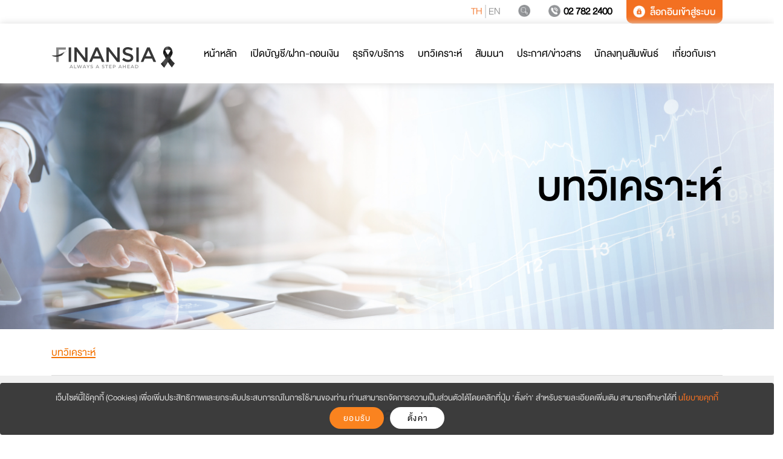

--- FILE ---
content_type: text/html; charset=utf-8
request_url: https://www.fnsyrus.com/mc03/research/?c=1&i=1&p=2
body_size: 28002
content:

<!DOCTYPE html>
<html lang="th" class="aware-ribbon">

<head>
	<meta charset="utf-8">
	<meta http-equiv="X-UA-Compatible" content="IE=edge">
	<meta name="viewport" content="width=device-width, height=device-height, initial-scale=1">

	
	<title>บริษัทหลักทรัพย์ ฟินันเซีย ไซรัส จำกัด (มหาชน) | มั่นใจทุกก้าวการลงทุน ด้วยประสบการณ์และบริการครบวงจร</title>
	<meta name="google-site-verification" content="YTYSlbErX1yTL5loF_1Q3E3tWW9umTOnu-miKNf6YVU" />
	<meta name="facebook-domain-verification" content="i92pbpenbe9c1chxvhjql9x9xf7lo0" />
	<!--meta name="description"
		content="บริษัทหลักทรัพย์ฟินันเซีย ไซรัส จำกัด (มหาชน) เป็นสมาชิกของตลาดหลักทรัพย์แห่งประเทศไทยที่ให้บริการนายหน้าซื้อขายหลักทรัพย์ บริการนายหน้าซื้อขายตราสารอนุพันธ์ บริการลงทุนต่างประเทศ ธุรกรรมยืมและให้ยืมหลักทรัพย์ บริการซื้อขายกองทุนรวม และ วาณิชธนกิจ"-->
	<meta name="description" content="มั่นใจทุกก้าวการลงทุน ด้วยประสบการณ์และบริการครบวงจร เปิดบัญชีหุ้นกับ Finansia ใช้ Finansia HERO ฟรี ไม่มีขั้นต่ำ">
	<meta name="keywords" content="">
	<meta name="google" value="notranslate">
	<meta name="author" content="Finansia Syrus">
	<meta name="content owner" content="Finansia Syrus Securities Public Company Limited">


	
	
		<meta property="og:title" content="Finansia Syrus Securities Public Company Limited">
		<meta property="og:description" content="มั่นใจทุกก้าวการลงทุน ด้วยประสบการณ์และบริการครบวงจร เปิดบัญชีหุ้นกับ Finansia ใช้ Finansia HERO ฟรี ไม่มีขั้นต่ำ">
		<meta property="og:image" content="https://www.fnsyrus.com/mc03/assets/images/img-og_logo.png">
		<meta property="og:image:width" content="1200" />
		<meta property="og:image:height" content="630" />	
		<meta property="og:site_name" content="Finansia Syrus Securities Public Company Limited">
	
	

	<link rel="shortcut icon" href="/mc03/assets/images/favicon.ico">
	<link rel="apple-touch-icon" href="/mc03/assets/images/shared/apple-touch-icon.png">


	<!-- favicon -->

	<link href="/mc03/assets/css/bootstrap.min.css?v=20210105_2" rel="stylesheet" type="text/css" />
	
  <link href="../../assets/vendor/jquery-ui/jquery-ui.css" rel="stylesheet">
  <link href="../assets/css/utility.css" rel="stylesheet">
  <link href="../assets/css/litepicker.css" rel="stylesheet">
  <link href="../assets/css/research.css?v=20230130" rel="stylesheet">

  <style>
  
#picker-start, #picker-end {
    width: 200px !important;
	
}
#picker-start2, #picker-end2 {
    text-align: center;
    background: transparent;
    border: 0;
    padding: 0;
    width: 240px !important;
    top: -3px;
    position: relative;
    margin: 0 0.5rem;
    cursor: pointer;
}
.pagination-use {
    display: -ms-flexbox;
    display: flex;
    /* padding-left: 0; */
    /* list-style: none; */
    /* border-radius: 0.25rem; */
}  
.pagination-page-bg li.active {
    background: white;
}
.pagination-page-bg li a {
    color: #FFF !important;
}
.pagination-page-bg li.active a {
    color: #F37021 !important;
}
.pagination-page-bg li {
    /* padding: 10px; */
    width: 44px;
    height: 44px;
    text-align: center;
    /* line-height: 1.5; */
    position: relative;
    top: 0px;
    border-radius: 50%;
    margin: 0 0.5rem;
    line-height: 1.8;
} 
.pagination-page-bg:has(li) {
    background: #F37021;
    border-radius: 2rem;
    padding: 0.25rem 0.25rem;
	display: flex;
	list-style-type: none;
}





.pagination-page-arrow li.show {
    background: #F37021;
}
.pagination-page-arrow li a {
    color: #FFF !important;
}
.pagination-page-arrow li.show a {
    color: white !important;
}
.pagination-page-arrow li {
    /* padding: 10px; */
    width: 44px;
    height: 44px;
    text-align: center;
    /* line-height: 1.5; */
    position: relative;
    top: 0px;
    border-radius: 50%;
    margin: 0 0.5rem;
    line-height: 2.0;
} 
.pagination-page-arrow:has(li) {
    border-radius: 2rem;
    padding: 0.25rem 0.25rem;
	display: flex;
	list-style-type: none;
}




.list-research .title-box{
  
    max-width: 400px;
    font-size: 25px;
    height: 50px;
    overflow: hidden;
    text-overflow: ellipsis;
    display: -webkit-box;
    -webkit-line-clamp: 2;
    -webkit-box-orient: vertical;

}
    ul.page li:not(.show) {
        display: none;
    }
@media (max-width: 500px) {
    .search-btn{
    /*  position: absolute;
    top: 1px;
    right: 12vw;
    left: 78%;*/
    }
    .more-info a.more u{
      color:#F37021;
    }
      .date-box {
    height: 95px;
    width: 95px;
    padding: 10px;
    border-radius: 1rem;
  }
  .day-text{
    font-size:4rem;
    line-height: 48px;
  }
    .bannerResearch{
      background:url(/mc03/assets/images/research/img-cover-mb.jpg) no-repeat;
          height: 600px;
    position: relative;
    background-position-y: -5vh;
    background-repeat: no-repeat;
    background-size: cover;
    }
    .search-box{
      margin:0;
height:45px;
    }
    .list-box:before{
      content: "";
    background: radial-gradient(ellipse at 50% -70%,#d9dbdf 0,rgba(255,255,255,0) 75%);
    position: absolute;
    bottom: -3px;
    left: 0;
    width: 100%;
    height: 3px;
    z-index: 1;
    }
    .list-box{
      width: max(280px,80vw);
    }
    .desc-box{
     width: max(125px,45vw);
     border-bottom-width:0!important;
     height:auto;
    }
    .list-background{
      background:transparent;
    }
    .cate-box:before{
          content: "";
        background: radial-gradient(ellipse at 50% -70%,#d9dbdf 0,rgba(255,255,255,0) 75%);
    position: absolute;
    bottom:-3px;
    left: 0;
    width: 100%;
    height: 3px;
    z-index:1;
    }
    .cate-box{
      background: rgb(207,207,207);
background: linear-gradient(180deg, rgba(207,207,207,.95) 6%, rgba(255,255,255,1) 43%);
color:#002561!important;
    }
.from-to{
  border-width:0;
  background:transparent;
}
.from-to .pck-start,.from-to .pck-end{
  height:45px;
  background:white;
  border:thin #00000055 solid;
  border-radius:2rem;
  width:min(82vw,320px);
  margin: 20px 0;
}
  .pck-start:after,.pck-end:after{

    top: 12px;

  }
  .pck-start:before,.pck-end:before {

    top: -9px;

}

#picker-start2, #picker-end2{
width:min(82vw,320px);
margin:0;

}

#picker-start, #picker-end{
width:min(82vw,320px);
margin:0;
    top: -43px;

}
.query-box{
  height:inherit;
}
.query-box.search{
      /*position: absolute;
    top: 0;
    left:10vw;*/
    width: min(82vw,320px);
}

.panel-title a{
  font-size:1.7rem;
  color:white!important;
}
.panel-title a.collapsed{
  color:black!important;
}
@media (max-width: 662px){
.panel-title a{
  font-size:1.7rem;
  color:black!important;
}
.fs-bg-blue .panel-title a{
  color:white!important;
}
}

.panel-title a.collapsed:after{
  content: "\e8a4";
    font-family: "fontello";
    font-size: 1.125rem;
    position: absolute;
    top: 15px;
    right: 1px;
}
.panel-title:before{
    content: "";
    background: radial-gradient(ellipse at 50% -70%,#999 0,rgba(255,255,255,0) 75%);
    position: absolute;
    bottom: -6px;
    left: 0;
    width: 100%;
    height: 6px;
    z-index: 1;
}
.panel-heading{
  background:#ccd3df;
}
.panel-heading.fs-bg-blue{
  background:#002561;
}
.panel-title a:after{
  content: "\e8a1";
    font-family: "fontello";
    font-size: 1.125rem;
    position: absolute;
    top: 15px;
    right: 1px;
}

.list-box:first-child:after{
      content: "";
    background: radial-gradient(ellipse at 50% -70%,#d9dbdf 0,rgba(255,255,255,0) 75%);
    position: absolute;
    top: -6px;
    left: 0;
    width: 100%;
    height: 6px;
    z-index: 1;
}
.pagination>li:last-child{
 /* position: absolute;
    right: -60px;*/
}
.pagination>li:first-child{
 /* position: absolute;
    left: -60px;*/
}

}

  </style>

	<link rel="shortcut icon" href="/mc03/assets/images/favicon.ico">
	<!-- css -->
	<link href="/mc03/assets/css/fonts.css?v=20230208" rel="stylesheet" type="text/css" />

	<link href="/mc03/assets/css/materialdesignicons.min.css" rel="stylesheet" type="text/css" />

	<link href="/mc03/assets/css/all.min.css" rel="stylesheet" type="text/css" />

	<!-- T-reg -->
	<link href="/mc03/assets/css/cookie-treg.css?v=20240723" rel="stylesheet" type="text/css" />

	<!-- magnific pop-up -->
	<link rel="stylesheet" type="text/css" href="/mc03/assets/css/magnific-popup.css" />	
	<link href="/mc03/assets/css/easyzoom.css" rel="stylesheet" type="text/css" />
	<link href="/mc03/assets/css/style.css?v=20230623" rel="stylesheet" type="text/css" />
	<link href="/mc03/assets/css/responsive.css?v=20240308" rel="stylesheet" type="text/css" />
	<link href="/mc03/assets/css/mega-navbar.css?v=20220304" rel="stylesheet" type="text/css" />

	<style>
		.mg-multisidetabs > .list-item > .list-sub {
			display: block;
		}
		.lg-tab {
			text-align: right;
			position: absolute;
			right: 48px;
			top: 48px;
		}
		.list-group.mg-multisidetabs{
			display: grid;
			grid-template-columns: repeat(3,1fr);
			gap: 8px 0px;
		}
		.dropdown-menu.show {
			display: block !important;
			overflow: hidden;
			justify-self: anchor-center;

		}
		.list-item .list-group a {
			font-size: 24px !important;
			line-height: 18px !important;
		}		
		.list-item > a{
			font-size: 28px !important;
		}
		.mg-multisidetabs .panel-body{
			padding: 0px 0px 0px 1.5rem;
		}
		.list-unstyled > .list-group > .list-group-item {
			font-size: 28px !important;
		}
		.list-unstyled  {
			margin: 32px 0px 0px 0px;
		}	
		.custom-nav .col-megamenu h6 {
			font-size: 2.86rem !important;
		}		
		nav .hvr-shadow-radial:after{
			background: none;
		}
		.navbar-custom .navbar-nav .dropdown-menu {
			background: url(/mc03/assets/images/img-megamenu-bg.png) no-repeat;
			background-size: 100vw 92vh;
			background-position: top;
			border-radius: 0px 0px 24px 24px !important;
			box-shadow: 0 4px 6px -4px rgba(0, 0, 0, 0.3);
			max-height: max-content;
			border-top: none !important;
			top: 64px !important;
		}	

		.dropdown-menu {
			display: none !important;
		}		
		#scroll-btn:hover,
		#scroll-btn:hover:before {
			color: #F37021;
		}
		#scroll-btn {
			/*display: none;*/
			position: fixed;
			cursor: pointer;
			z-index: 99;
			bottom: 100px;
			right: 30px;
			display: block;
			color: #002561;
			font-weight: bolder;
			box-shadow: rgba(0, 0, 0, 0.1) 0px 20px 25px -5px, rgba(0, 0, 0, 0.04) 0px 10px 10px -5px;
			width: 50px;
			height: 50px;
			border-radius: 50%;
			background: #FFFFFF99;
		}
		#scroll-btn:before {
			content: "\e8a4";
			font-family: "fontello";
			font-size: 2rem;
			display: block;
			text-align: center;
			color: #002561;
		}
		.icon-close:after {
			content: "\e995";
			font-family: "fontello";
			font-size: 1.5rem;
			text-align: right;
			margin-left: auto;
			/* margin-right: 0px; */
			position: relative;
			margin-top: auto;
			margin-bottom: auto;
			color: #FFFFFFAA;
		}
		.icon-close-pos {
			position: absolute;
			right: 0px;
			left: 0px;
		}
		.contact-position {
			position: absolute;
			bottom: 2rem;
		}
		.mb-active+.row.menu-height {
			display: none !important;
		}
		.bot-contact {
			content: url(/mc03/assets/images/img_ico_tel_blue.png);
			width: 25px;
			height: 25px;
			vertical-align: middle;
			margin: 0 10px;
		}
		.s-bg .bot-contact,
		.bot-contact-alt {
			content: url(/mc03/assets/images/img_ico_tel_blue_alt.png);
			width: 25px;
			height: 25px;
			vertical-align: middle;
			margin: 0 10px;
		}
		.top-contact {
			content: url("/mc03/assets/images/img_ico_tel_dgray.png");
			width: 20px;
			height: 20px;
			vertical-align: middle;
			margin: 0 5px;
		}
		a#search-active:hover .top-search,
		a#search-active.active .top-search {
			content: url("/mc03/assets/images/img_ico_sch_orange.png");
		}
		.top-search {
			content: url("/mc03/assets/images/img_ico_sch_dgray.png");
			width: 20px;
			height: 20px;
			vertical-align: middle;
			margin: 0 5px;
		}
		nav .miniMenu-contact a,
		nav .minMenu-lang a {
			font-size: 1.4rem;
			/*reduce size a bit*/
		}
		.gsib_a .gsc-input {
			background: none !important;
		}
		.dropdown-search {
			background-image: linear-gradient(to top, #002561, #002561), url(/mc03/assets/images/img-megamenu-bg.png);
			background-repeat: no-repeat;
			background-size: 100vw 92vh;
			background-blend-mode: difference;
			position: absolute;
			top: 100%;
			left: 0;
			z-index: 1000;
			display: none;
			float: left;
			min-width: 10rem;
			padding: 0.5rem 0;
			margin: 0.125rem 0 0;
			font-size: 1rem;
			color: #212529;
			text-align: left;
			list-style: none;
			background-color: #fff;
			background-clip: padding-box;
			border: 1px solid rgba(0, 0, 0, .15);
			border-radius: 0.25rem;
			height: 90vh;
		}
		.gsc-search-button {
			display: none;
		}
		.gsc-input-box {
			border: 0 !important;
			background-color: #FFFFFF00 !important;
		}
		.gsc-control-cse {
			border-color: #FFFFFF00 !important;
			background-color: #FFFFFF00 !important;
		}
		.gsc-input {
			background-color: #FFFFFF00 !important;
			padding-left: 0 !important;
			padding-right: 0 !important;
			font-size: 5rem !important;
			text-align: center !important;
			width: max(70vw, 280px);
			color: white;
			font-family: "DB Heavent light", sans-serif !important;
		}
		.gsc-input::placeholder {
			font-size: 5rem !important;
			text-align: center !important;
			font-family: "DB Heavent light", sans-serif !important;
		}
		.fade-bg:before {
			content: "";
			background: radial-gradient(ellipse at 50% -30%, #aaaaaaaa 0, rgba(255, 255, 255, 0) 40%);
			position: absolute;
			top: 0;
			left: 0;
			width: 100%;
			height: 9px;
		}
		.fade-bg {
			position: relative;
		}
		.fs-bg-bit-grey {
			background: #F3F3F3;
		}

		/*mega-navbar.css*/
		.navbar-custom.custom-nav .navbar-nav li a {
			margin: 0;
		}
		.custom-nav .menu-height {
			min-height: auto !important;
			margin: 0px 0px 80px 0px !important;
			width: 100%;
		}
		.navbar a.update::after {
			content: "update";
			/*position: absolute;
			top: -10px;*/
			font-size: 55%;
			/*left: -16px;*/
			background: #F37021;
			padding-left: 6px;
			padding-right: 6px;
			border-radius: 1rem !important;
			line-height: 1;
			/*font-weight: bold;*/
			font-family: "DB Heavent Light", sans-serif;
			animation: whiteblink .5s infinite;
			border-radius: 0.35rem;
		}
		.switch {
			position: relative;
			display: inline-block;
			width: 60px;
			height: 30px;
			top: 10px;	/*move a bit*/
		}
		.swipe {
			position: absolute;
			cursor: pointer;
			top: 0;
			left: 0;
			right: 0;
			bottom: 0;
			background-color: #dddddd;
			-webkit-transition: .4s;
			transition: .4s;
			border-radius: 1.5rem;
		}
		.swipe:before {
			position: absolute;
			content: "";
			background: url('/mc03/assets/images/img_ico_sch_dgray.png') no-repeat;
			height: 22px;
			width: 22px;
			left: 4px;
			bottom: 4px;
			/*background-color: white;*/
			-webkit-transition: .4s;
			transition: .4s;
			border-radius: 50%;
			background-size: contain;
		}
		.push .swipe:before {
			-webkit-transform: translateX(30px);
			-ms-transform: translateX(30px);
			transform: translateX(30px);
			background: url('/mc03/assets/images/img_ico_sch_blue.png') no-repeat;
			background-size: contain;
		}

		@keyframes whiteblink {
			from {
				color: #FFF;
				/*box-shadow: 0px 0px 20px 10px rgba(0,0,0,0.50);*/
			}
			to {
				color: #FFF;
				/*box-shadow: 0px 0px 20px 10px rgba(0,0,0,0.20);*/
			}
		}

		@media (max-width: 769px) {
			.dropdown-search {
				position: relative;
				border: 0 !important;
				height: 45vh;
				background: none !important;
			}
			.gsc-input,
			.gsc-input::placeholder {
				font-size: 2rem !important;
				width: max(90vw);
			}
			.navbar-custom .navbar-nav .dropdown-menu.s-bg {
				background-color: #002561;
				background-blend-mode: color-burn;
			}
			.dropdown-menu.s-bg .information-title {
				color: #FFF;
			}
			.dropdown-menu.s-bg .hvr-shadow-radial:after {
				background: none !important;
			}
			.s-bg .bottom-label {
				position: absolute;
				bottom: 5rem;
			}
		}

		@media(max-width: 767px) {
			.custom-nav .menu-height {
				min-height: auto;
			}
			.dropdown-menu .hvr-shadow-radial.border-top {
				border: none !important;
				box-shadow: none;
			}
			.dropdown-menu .hvr-shadow-radial:before {
				height: 0;
			}
			.dropdown-menu .hvr-shadow-radial:after {
				background: none;
			}
			.information-contactTel {
				font-size: 26.9px;
			}
		}	
		

		@media screen and (max-width: 992px) and (orientation: portrait){
			.list-group.mg-multisidetabs {
				display: grid;
				grid-template-columns: repeat(1, 1fr);
				gap: 0px 0px;
			}	
			.list-unstyled {
				margin: 0px 0px 0px 0px;
			}	
			.mg-multisidetabs > .list-item > .list-sub {
				display: none;
			}	
			.custom-nav .menu-height {
				width: 90% !important;
				justify-self: center !important;
				margin: auto !important;
			}	
			.navbar-custom .navbar-nav .dropdown-menu {
				max-height: inherit;
				max-width: 100%;
				transform: none;
				border-radius: 0px 0px 0px 0px !important;
				box-shadow: none !important;
				
			}	
			
		
		}
	

		
		@media screen and (max-width: 992px) and (orientation: landscape){
			.navbar-custom .navbar-nav .dropdown-menu {
				max-width: 100%;
			}
			.list-item > a {
				font-size: 22px !important;
			}
			
			.list-unstyled > .list-group > .list-group-item {
				font-size: 22px !important;
			}
		
			.list-group.mg-multisidetabs {
				display: grid;
				grid-template-columns: repeat(1, 1fr);
				gap: 0px 0px;
			}	
			.list-unstyled {
				margin: 8px 0px 0px 0px;
			}			
			.custom-nav .menu-height {
				margin: auto !important;
			}			
			.mg-multisidetabs > .list-item > .list-sub {
				display: none;
			}	
			.navbar-custom .navbar-nav .dropdown-menu {
				max-height: inherit;
				border-radius: 0px 0px 0px 0px !important;
				box-shadow: none !important;
			}			
		}		
		@media screen and (min-width: 1024px) and (max-width: 1366px) and (orientation: landscape){
			.list-group.mg-multisidetabs {
				display: grid;
				grid-template-columns: repeat(3, 1fr);
				gap: 8px 0px;
			}
			.lg-tab {
				top: 32px;
			}
			.custom-nav .menu-height {
				margin: 0px 0px 24px 0px !important;
			}
			.list-item > a {
				font-size: 24px !important;
			}	
			.list-item .list-group a {
				font-size: 20px !important;
				line-height: 18px !important;
			}
			.navbar-custom .navbar-nav li a {
				padding: 4px 0 !important;
			}			
			.custom-nav .col-megamenu h6 {
				font-size: 1.86rem !important;
			}	
			.list-unstyled > .list-group > .list-group-item {
				font-size: 24px !important;
			}			
		}			
	</style>
	<script src="https://www.fnsyrus.com/fssinclude/gtm-prod-script.js?v=20230627"></script>
	<script type="application/ld+json">
		{
			"@context": "http://schema.org",
			"@type": "Organization",
			"name": "Finansia Syrus Securities Public Company Limited or บริษัทหลักทรัพย์ ฟินันเซีย ไซรัส จำกัด (มหาชน)",
			"url": "https://www.fnsyrus.com",
			"image": [
				"https://www.fnsyrus.com/assets/images/shared/gg_logo_1x1.png",
				"https://www.fnsyrus.com/assets/images/shared/gg_logo_4x3.png",
				"https://www.fnsyrus.com/assets/images/shared/gg_logo_16x9.png",
				"https://www.fnsyrus.com/assets/images/shared/logo_150x150.png"
			],
			"telephone": ["+66 2658 9000", "+66 2658 9500"],
			"email": "cxcenter@fnsyrus.com",
			"address": {
				"@type": "PostalAddress",
				"streetAddress": "18th, 25th Floor, The Offices at Central World 999/9 Rama I Road, Pathumwan",
				"addressLocality": "Bangkok",
				"addressCountry": "Thailand",
				"postalCode": "10330"
			}
		}
	</script>
</head>

<body>

	<!-- Google Tag Manager (noscript) : FSS + External -->
	<script src="https://www.fnsyrus.com/fssinclude/gtm-prod-noscript.js?v=20230627"></script>
	<!-- End Google Tag Manager (noscript) : FSS + External -->

	<header>
		<!--server date time(maybe) js pull this value-->
		<div id="date-get" class="d-none">

			2026-01-24T16:54:09
		</div>

		<nav class="fixed-top sticky sticky-dark" data-nosnippet>
			<div class="section miniMenu py-0 d-none d-sm-none d-lg-block d-xl-block bg-white">
				<div class="container">
					<div class="row justify-content-end">
						<div class="col">

							<ul class="list-inline miniMenu-list text-right mb-0">

								<li class="list-inline-item mr-1">
									<div class="minMenu-lang">
										<ul class="list-inline db-light">
											<li class="list-inline-item mr-0"><a href="#" id="lang_th" class='fs-orange'>TH</a></li>
											<li class="list-inline-item"><a href="https://www.fnsyrus.com/mc03/Default-en.aspx"
													class="text-muted hover-fs-orange" id="lang_en">EN</a></li>
										</ul>
									</div>
								</li>
								<li class="list-inline-item mx-3">
									<div class="miniMenu-search">
										<a href="#" id="search-active"><i class="top-search mb-1"></i></a>
									</div>
								</li>
								<li class="list-inline-item">
									<div class="miniMenu-contact">
										<a href="tel:02-782-2400"
											class="miniMenu-contactLink db-light font-weight-bold"><i
												class="top-contact mb-1"></i>02 782 2400</a>
									</div>
								</li>
								<li class="list-inline-item">
									<div class="minMenu-openacc">
										<a href="https://www.fnsyrus.com/th/home/#login" class="btn">
											<figure class="d-inline pr-1 mb-0">
												<img src="/mc03/assets/images/img-ico-lock.png"
													class="img-fluid ico-lock">
											</figure>
											ล็อกอินเข้าสู่ระบบ
										</a>
									</div>
								</li>
							</ul>
						</div>
					</div>
				</div>
			</div>
			<div class="navbar navbar-expand-lg navbar-light custom-nav navbar-custom">
				<div class="container-lg position-relative">
					<a class="navbar-brand logo text-uppercase scale-7" href="https://www.fnsyrus.com/">
						<img src="/mc03/assets/images/logo.svg" onerror="this.onerror=null; this.src='images/logo.png'"
							class="d-none d-sm-inline-block" alt="Finansia Syrus's Logo" height="35">
						<img src="/mc03/assets/images/img-fs-logo-mobile.png"
							onerror="this.onerror=null; this.src='images/logo.png'" class="d-inline-block d-sm-none"
							alt="Finansia Syrus's Logo" height="66">
					</a>

					<button class="navbar-toggler py-0 menu-button ml-auto mr-0" type="button" data-toggle="dropdown"
						data-target="#navbarSupportedContent" aria-controls="navbarSupportedContent"
						aria-expanded="false" aria-label="Toggle navigation">
						<span>เมนูหลัก</span>
					</button>

					<button class="navbar-toggler login-button ml-3 mr-2">
						<a class=" d-inline d-lg-none " href="https://www.fnsyrus.com/th/home/#login">ล็อกอิน</a>
					</button>





					<div class="collapse navbar-collapse" id="navbarSupportedContent">


						<ul class="navbar-nav text-center w-100 d-block">
							<li class="nav-item dropdown position-static d-flex ml-lg-4">

								<a class="d-none d-lg-inline mx-auto" href="https://www.fnsyrus.com/" id=""
									role="button" data-toggle="" aria-haspopup="true" aria-expanded="false"
									onclick="">หน้าหลัก</a>
								<!--a class="hover-menu d-none d-lg-inline ml-xl-0 mr-xl-3" href="#" id="" role="button"
							data-toggle="dropdown" aria-haspopup="true" aria-expanded="false" onclick="toggle('nav-tog1')" onMouseOver="toggle('nav-tog1');exmenu();">
							เปิดบัญชี/โอนเงิน
						</a-->
								<a class="hover-menu d-none d-lg-inline mx-auto" href="#" id="" role="button"
									data-hover="nav-tog1" data-toggle="dropdown" aria-haspopup="true"
									aria-expanded="false">เปิดบัญชี/ฝาก-ถอนเงิน</a>
								<a class="hover-menu d-none d-lg-inline mx-auto" href="#" id="" role="button"
									data-hover="nav-tog2" data-toggle="dropdown" aria-haspopup="true"
									aria-expanded="false">ธุรกิจ/บริการ</a>
								<a class="hover-menu d-none d-lg-inline mx-auto" href="#" id="" role="button"
									data-hover="nav-tog3" data-toggle="dropdown" aria-haspopup="true"
									aria-expanded="false">บทวิเคราะห์</a>
								<a class="d-none d-lg-inline mx-auto"
									href="https://www.fnsyrus.com/mc03/seminar/seminar.aspx" id="" role="button"
									data-toggle="" aria-haspopup="false" aria-expanded="false"  data-root="">สัมมนา</a>
								<a class="hover-menu d-none d-lg-inline mx-auto" href="#" id="" role="button" data-hover="nav-tog5" data-toggle="dropdown" aria-haspopup="true" aria-expanded="false">ประกาศ/ข่าวสาร</a>
								<!--a class="hover-menu d-none d-lg-inline mx-auto"
									href="https://www.fnsyrus.com/mc03/investor-relation/" id="" role="button"
									data-toggle="" aria-haspopup="true" aria-expanded="false">นักลงทุนสัมพันธ์</a-->
								<a class="hover-menu d-none d-lg-inline mx-auto" href="#" id="" role="button"
									data-hover="nav-tog6" data-toggle="dropdown" aria-haspopup="true"
									aria-expanded="false">นักลงทุนสัมพันธ์</a>
								<a class="hover-menu d-none d-lg-inline mx-auto" href="#" id="" role="button"
									data-hover="nav-tog7" data-toggle="dropdown" aria-haspopup="true"
									aria-expanded="false">เกี่ยวกับเรา</a>
								<!--a class="d-none d-lg-inline mx-auto"
									href="https://www.fnsyrus.com/th/about-us/" id="" role="button" data-toggle=""
									aria-haspopup="true" aria-expanded="false">เกี่ยวกับเรา</a-->
								<!--Search Section Start-->
								<section
									class="dropdown-search overflow-auto w-100 pt-0 pb-4 pt-sm-4 border-right-0 rounded-0 border-left-0 mb-4 mt-0 my-lg-0 border-top"
									aria-labelledby="">
									<div class="icon-close-pos container">
									<span class="icon-close ml-auto"></span></div>
									<div class="my-auto mx-auto">
										<div class="global-search">
											<div id="gg-search">

												<script>
													(function () {
														var cx = '001027414024898922726:cxspdjx-rqq';
														var gcse = document.createElement('script');
														gcse.type = 'text/javascript';
														gcse.async = true;
														gcse.src = (document.location.protocol == 'https:' ? 'https:' : 'http:') +
															'//cse.google.com/cse.js?cx=' + cx;
														var s = document.getElementsByTagName('script')[0];
														s.parentNode.insertBefore(gcse, s);
													})();

													window.onload = function () {
														try {
															document.getElementById('gsc-i-id1').placeholder = 'ค้นหา';
														} catch (ex) {}
													};
												</script>
												<gcse:search></gcse:search>
											</div>
										</div>
																			<div class="contact-position row border-top container border-top my-3 py-4 mx-auto bottom-label bg-none bg-none-before bg-none px-0  d-lg-flex d-none">
										<div class="col">
											<div class="information-container">
												<a href="tel:02-782-2400" class="information-contact informationLink" alt="CALL CENTER  02 782 2400">
													<i class="bot-contact-alt"></i><span class="information-title d-inline text-white">CALL CENTER <span class="information-contactTel">02 782 2400 </span><small class="fs-gray-text d-block d-sm-inline">( 08.30-18.00
															น.)</small></span>
												</a>
											</div>
										</div>
									</div>
									</div>

								</section>
								<!--Search Section End-->
								<div class="dropdown-menu container overflow-auto w-100 pt-0 pb-4 pt-lg-4 border-right-0 rounded-0 border-left-0 mb-4 mt-0 my-lg-0 border-top"
									aria-labelledby="navbarDropdown">
									
										<div
											class="text-center w-100 db-light d-lg-none py-4 mb-4 border-bottom fs-grey-bg border-top fade-bg fs-bg-bit-grey">
											<span class="mx-1"><a id="lang_th_mb" href="https://www.fnsyrus.com/mc03/Default.aspx"><span
														class="fs-orange">TH</span></a></span>|<span class="mx-1"><a id="lang_en_mb"
													href="https://www.fnsyrus.com/mc03/Default-en.aspx"
													class="hover-fs-orange"><span
														class="text-muted">EN</span></a></span>

											<span>
												<label class="switch mb-0">
													<span class="swipe"></span>
												</label>
											</span>
										</div>

									<section class="d-none" id="mb-search">
									
									</section>
									<div
										class="row container mx-auto align-normal px-0 px-sm-3 menu-height d-block d-sm-flex w90">
										<a class="d-block d-lg-none col-12 head-mobile" href="https://www.fnsyrus.com/"
											onclick="toggle('nav-tog0')">หน้าหลัก</a>

										<a class="d-block d-lg-none col-12 head-mobile h-open-ac" href="#"
											onclick="toggle('nav-tog1')">เปิดบัญชี/ฝาก-ถอนเงิน</a>

										<div id="nav-tog1" class="col-12 d-none">
											<div class="col-megamenu ml-3 mr-3">
												<h6
													class="title border-bottom py-2 d-none d-lg-block hvr-shadow-radial px-0 mt-0 bg-none bg-none-before mb-3">
													เปิดบัญชี/ฝาก-ถอนเงิน</h6>
												<ul class="list-unstyled">

													<div class="list-group mg-multisidetabs" id="">
														<!--Note href include cause JS Work with this href link-->
														<a href="https://www.fnsyrus.com/mc03/open-ac/ic/open-ac.aspx"
															class="list-group-item on-link expand"
															data-root="nav-tog1,open-ac"><span>เปิดบัญชีออนไลน์</span></a>
														<a href="https://www.fnsyrus.com/mc03/open-ac/ic/default.aspx"
															class="list-group-item on-link expand"
															data-root="nav-tog1,depot"><span>ฝากเงินเป็นหลักประกัน</span></a>
														<a href="https://www.fnsyrus.com/mc03/open-ac/ic/withdrawal.aspx"
															class="list-group-item on-link expand"
															data-root="nav-tog1,wdrl"><span>ถอนเงินด่วน</span></a>
														<a href="https://www.fnsyrus.com/mc03/open-ac/ic/ats.aspx"
															class="list-group-item on-link expand"
															data-root="nav-tog1,ats"><span>สมัคร ATS</span></a>
													</div><!-- ./ end list-group -->
												</ul>
											</div>
										</div>

										<a class="d-block d-lg-none col-12 head-mobile h-services" href="#"
											onclick="toggle('nav-tog2')">ธุรกิจและบริการ</a>

										<div id="nav-tog2" class="col-12 d-none">
											<div class="col-megamenu ml-3 mr-3">
												<h6
													class="title border-bottom py-2 d-none d-lg-block hvr-shadow-radial px-0 mt-0 bg-none bg-none-before mb-3">
													ธุรกิจและบริการ</h6>
												<ul class="list-unstyled">

													<div class="list-group mg-multisidetabs" id="">
														<div class="list-item">
															<a href="https://www.fnsyrus.com/mc03/services/stock/"
																class="list-group-item expand"
																data-root="nav-tog2,stock"><span>บริการนายหน้าซื้อขายหลักทรัพย์</span></a>
															<div class="panel list-sub" id="stock">
																<div class="panel-body">
																	<div class="list-group">
																		<a href="https://www.fnsyrus.com/mc03/services/stock/Default.aspx"
																			class="list-group-item on-link"><span>นายหน้าซื้อขายหลักทรัพย์</span><span
																				class="glyphicon glyphicon-menu-right mg-icon pull-right"></span></a>
																	
																		<a href="https://www.fnsyrus.com/mc03/services/stock/type.aspx"
																			class="list-group-item on-link"><span>ประเภทบัญชีซื้อขายหลักทรัพย์</span><span
																				class="glyphicon glyphicon-menu-right mg-icon pull-right"></span></a>
																		<a href="https://www.fnsyrus.com/mc03/services/stock/buy-sell.aspx"
																			class="list-group-item on-link"><span>การซื้อขายหลักทรัพย์</span><span
																				class="glyphicon glyphicon-menu-right mg-icon pull-right"></span></a>
																		<a href="https://www.fnsyrus.com/mc03/services/stock/rate-fee.aspx"
																			class="list-group-item on-link"><span>ค่าธรรมเนียมการซื้อขาย</span><span
																				class="glyphicon glyphicon-menu-right mg-icon pull-right"></span></a>
																	</div>
																</div>
															</div>														
														</div>

														<div class="list-item">
														<a href="https://www.fnsyrus.com/mc03/services/derivatives/"
															class="list-group-item expand"
															data-root="nav-tog2,deriv"><span>บริการนายหน้าซื้อขายตราสารอนุพันธ์</span></a>
														<div class="panel list-sub" id="deriv">
															<div class="panel-body">
																<div class="list-group">
																	<a href="https://www.fnsyrus.com/mc03/services/derivatives/Default.aspx"
																		class="list-group-item on-link">ตราสารอนุพันธ์<span
																			class="glyphicon glyphicon-menu-right mg-icon pull-right"></span></a>
																	<a href="https://www.fnsyrus.com/mc03/services/derivatives/der-mean.aspx"
																		class="list-group-item on-link">ความหมายของตราสารอนุพันธ์<span
																			class="glyphicon glyphicon-menu-right mg-icon pull-right"></span></a>
																	<a href="https://www.fnsyrus.com/mc03/services/derivatives/margin-rate-fee.aspx"
																		class="list-group-item on-link">อัตราหลักประกัน
																		และค่าธรรมเนียม<span
																			class="glyphicon glyphicon-menu-right mg-icon pull-right"></span></a>
																	<a href="https://www.fnsyrus.com/mc03/services/derivatives/calc.aspx"
																		class="list-group-item on-link">การคำนวณมูลค่าตราสารอนุพันธ์<span
																			class="glyphicon glyphicon-menu-right mg-icon pull-right"></span></a>

																	<a href="https://www.fnsyrus.com/mc03/services/derivatives/stock.aspx"
																		class="list-group-item expand" data-root="nav-tog2,blocktrade">Single Stock
																		Futures Block Trade<span
																			class="glyphicon glyphicon-menu-right mg-icon pull-right"></span></a>
																	<div class="panel list-sub" id="blocktrade">
																		<div class="panel-body">
																			<div class="list-group">
																				<a href="https://www.fnsyrus.com/mc03/services/derivatives/stock.aspx"
																					class="list-group-item on-link">Single Stock Futures Block Trade<span
																						class="glyphicon glyphicon-menu-right mg-icon pull-right"></span></a>																					
																				<a href="https://www.fnsyrus.com/mc03/blocktrade/"
																					class="list-group-item on-link">Block Trade Calculator<span
																						class="glyphicon glyphicon-menu-right mg-icon pull-right"></span></a>																			
																			</div>
																		</div>
																	</div>

																	<a href="https://www.fnsyrus.com/mc03/services/derivatives/non-cash.aspx"
																		class="list-group-item on-link">Non - Cash
																		Collateral (NCC)<span
																			class="glyphicon glyphicon-menu-right mg-icon pull-right"></span></a>
																	<a href="https://www.fnsyrus.com/mc03/services/derivatives/auto-pos-close.aspx"
																		class="list-group-item on-link">Auto Position
																		หรือ Auto Close<span
																			class="glyphicon glyphicon-menu-right mg-icon pull-right"></span></a>
																	<!--a href="https://www.fnsyrus.com/mc03/blocktrade/"
																		class="list-group-item on-link">Block Trade Calculator<span
																			class="glyphicon glyphicon-menu-right mg-icon pull-right"></span></a-->
																	<a href="https://www.fnsyrus.com/mc03/services/derivatives/learn.aspx"
																		class="list-group-item on-link">ห้องเรียนรู้
																		TFEX<span
																			class="glyphicon glyphicon-menu-right mg-icon pull-right"></span></a>
																	<!--a href="https://www.fnsyrus.com/mc03/services/derivatives/dw-24.aspx"
																		class="list-group-item on-link">DW24<span
																			class="glyphicon glyphicon-menu-right mg-icon pull-right"></span></a-->

																</div>
															</div>
														</div>
														</div>
														
														<div class="list-item">
											
														<a href="https://www.fnsyrus.com/mc03/services/mutual-fund/"
															class="list-group-item expand"
															data-root="nav-tog2,fund"><span>บริการซื้อขายกองทุนรวม</span></a>
														<div class="panel list-sub" id="fund">
															<div class="panel-body">
																<div class="list-group">
																	<a href="https://www.fnsyrus.com/mc03/services/mutual-fund/open-ac.aspx"
																		class="list-group-item on-link">เปิดบัญชีซื้อขายกองทุนรวม<span
																			class="glyphicon glyphicon-menu-right mg-icon pull-right"></span></a>
																	<a href="https://www.fnsyrus.com/mc03/services/mutual-fund/company.aspx"
																		class="list-group-item on-link">รายชื่อบริษัทจัดการ<span
																			class="glyphicon glyphicon-menu-right mg-icon pull-right"></span></a>
																	<a href="https://www.fnsyrus.com/mc03/services/mutual-fund/services.aspx"
																		class="list-group-item on-link">บริการ Money
																		Market Fund Settlement<span
																			class="glyphicon glyphicon-menu-right mg-icon pull-right"></span></a>
																	<a href="https://www.fnsyrus.com/mc03/services/mutual-fund/step.aspx"
																		class="list-group-item on-link">ลงทุนอย่างมั่นใจด้วย
																		5 ขั้นตอน<span
																			class="glyphicon glyphicon-menu-right mg-icon pull-right"></span></a>
																</div>
															</div>
														</div>
														</div>
														

														<a href="https://www.fnsyrus.com/mc03/services/private-fund/default.aspx"
															class="list-group-item expand on-link"
															data-root="nav-tog2,private"><span>บริการกองทุนส่วนบุคคล</span></a>

														<div class="list-item">
														<a href="https://www.fnsyrus.com/mc03/services/fixed-income/"
															class="list-group-item expand"
															data-root="nav-tog2,fixed"><span>บริการซื้อขายตราสารหนี้</span></a>
														<div class="panel list-sub" id="fixed">
															<div class="panel-body">
																<div class="list-group">
																	<a href="https://www.fnsyrus.com/mc03/services/fixed-income/Default.aspx"
																		class="list-group-item on-link">ตราสารหนี้<span
																			class="glyphicon glyphicon-menu-right mg-icon pull-right"></span></a>


																</div>
															</div>
														</div>
														</div>

														<div class="list-item">
														<a href="https://www.fnsyrus.com/mc03/services/overseas-investment/"
															class="list-group-item expand"
															data-root="nav-tog2,oversea"><span>บริการลงทุนต่างประเทศ</span></a>
														<div class="panel list-sub" id="oversea">
															<div class="panel-body">
																<div class="list-group">
																	<!--
																	<a href="https://www.fnsyrus.com/mc03/services/overseas-investment/Default.aspx"
																		class="list-group-item on-link">การลงทุนในหลักทรัพย์ต่างประเทศ<span
																			class="glyphicon glyphicon-menu-right mg-icon pull-right"></span></a>
																	<a href="https://www.fnsyrus.com/mc03/services/overseas-investment/why-inv.aspx"
																		class="list-group-item on-link">ทำไมต้องเลือกลงทุนในหลักทรัพย์ต่างประเทศกับ
																		Finansia<span
																			class="glyphicon glyphicon-menu-right mg-icon pull-right"></span></a>
																	<a href="https://www.fnsyrus.com/mc03/services/overseas-investment/national-market.aspx"
																		class="list-group-item on-link">ตลาดต่างประเทศที่เปิดให้บริการ<span
																			class="glyphicon glyphicon-menu-right mg-icon pull-right"></span></a>
																	<a href="https://www.fnsyrus.com/mc03/services/overseas-investment/download-app.aspx"
																		class="list-group-item on-link">ดาวน์โหลดแอปพลิเคชัน<span
																			class="glyphicon glyphicon-menu-right mg-icon pull-right"></span></a>
																	<a href="https://www.fnsyrus.com/mc03/services/overseas-investment/step.aspx"
																		class="list-group-item on-link">ขั้นตอนการโอนเงินเพื่อลงทุนต่างประเทศ<span
																			class="glyphicon glyphicon-menu-right mg-icon pull-right"></span></a>
																	<a href="https://www.fnsyrus.com/mc03/services/overseas-investment/settlement.aspx"
																		class="list-group-item on-link">การชำระราคา<span
																			class="glyphicon glyphicon-menu-right mg-icon pull-right"></span></a>
																	<a href="https://www.fnsyrus.com/mc03/services/overseas-investment/tax.aspx"
																		class="list-group-item on-link">ภาษี<span
																			class="glyphicon glyphicon-menu-right mg-icon pull-right"></span></a>
																	<a href="https://www.fnsyrus.com/mc03/services/overseas-investment/know.aspx"
																		class="list-group-item on-link">รู้จัก Global
																		Trading<span
																			class="glyphicon glyphicon-menu-right mg-icon pull-right"></span></a>
																			-->
																	<a href="https://www.fnsyrus.com/mc03/globalconnex/"
																		class="list-group-item on-link">Finansia Global Connex<span
																			class="glyphicon glyphicon-menu-right mg-icon pull-right"></span></a>
																	<a href="https://www.fnsyrus.com/mc03/offshore-mutualfund/"
																		class="list-group-item on-link">Offshore Mutual Fund<span
																			class="glyphicon glyphicon-menu-right mg-icon pull-right"></span></a>																			
																</div>
															</div>
														</div>
														</div>
														
														
														<div class="list-item">

														<a href="https://www.fnsyrus.com/mc03/services/borrow/"
															class="list-group-item expand"
															data-root="nav-tog2,sbl"><span>บริการยืมและให้ยืมหลักทรัพย์</span></a>
														<div class="panel list-sub" id="sbl">
															<div class="panel-body">
																<div class="list-group">
																	<a href="https://www.fnsyrus.com/mc03/services/borrow/Default.aspx"
																		class="list-group-item on-link"><span>ธุรกรรมยืมและให้ยืมหลักทรัพย์</span><span
																			class="glyphicon glyphicon-menu-right mg-icon pull-right"></span></a>

																	<a href="https://www.fnsyrus.com/mc03/services/borrow/sbl-type.aspx"
																		class="list-group-item on-link"><span>ประเภทบัญชีในการทำธุรกรรม</span><span
																			class="glyphicon glyphicon-menu-right mg-icon pull-right"></span></a>

																	<!--a href="https://www.fnsyrus.com/mc03/services/borrow/type-2.aspx"
												class="list-group-item"
												onclick="window.open('https://www.fnsyrus.com/mc03/services/borrow/type-2.aspx', '_self',)"><span>ประเภทบัญชีในการทำธุรกรรม SBL-2</span><span
													class="glyphicon glyphicon-menu-right mg-icon pull-right"></span></!--a-->

																	<a href="https://www.fnsyrus.com/mc03/services/borrow/condition.aspx"
																		class="list-group-item on-link"><span>เงื่อนไขการยืมและให้ยืมหลักทรัพย์</span><span
																			class="glyphicon glyphicon-menu-right mg-icon pull-right"></span></a>

																	<a href="https://www.fnsyrus.com/mc03/services/borrow/rate.aspx"
																		class="list-group-item on-link"><span>อัตราหลักประกัน
																			และค่าธรรมเนียม</span><span
																			class="glyphicon glyphicon-menu-right mg-icon pull-right"></span></a>

																	<!--<a href="https://www.fnsyrus.com/mc03/services/borrow/permission.aspx"
																		class="list-group-item on-link"><span>รายชื่อหลักทรัพย์ที่อนุญาตให้ลูกค้ายืมและให้ยืมหลักทรัพย์</span><span
																			class="glyphicon glyphicon-menu-right mg-icon pull-right"></span></a>-->
																</div>
															</div>
														</div>
														</div>


														<a href="https://www.fnsyrus.com/mc03/structured-notes/"
															class="list-group-item expand on-link"
															data-root="nav-tog2,private"><span>หุ้นกู้ที่มีอนุพันธ์แฝง</span></a>

														<div class="list-item">
														<a href="https://www.fnsyrus.com/mc03/services/investment-banking/"
															class="list-group-item expand"
															data-root="nav-tog2,invest"><span>วาณิชธนกิจ</span></a>
														<div class="panel list-sub" id="invest">
															<div class="panel-body">
																<div class="list-group">
																	<a href="https://www.fnsyrus.com/mc03/services/investment-banking/Default.aspx"
																		class="list-group-item on-link"><span>บริการวาณิชธนกิจ</span><span
																			class="glyphicon glyphicon-menu-right mg-icon pull-right"></span></a>

																	<a href="https://www.fnsyrus.com/mc03/services/investment-banking/ipo.aspx"
																		class="list-group-item on-link">ผลงาน
																		IPO สำคัญ<span
																			class="glyphicon glyphicon-menu-right mg-icon pull-right"></span></a>
																	<a href="https://www.fnsyrus.com/mc03/services/investment-banking/plivilege.aspx"
																		class="list-group-item on-link">สิทธิพิเศษสำหรับลูกค้ารายย่อย<span
																			class="glyphicon glyphicon-menu-right mg-icon pull-right"></span></a>

																</div>
															</div>
														</div>
														</div>
														<a href="https://www.fnsyrus.com/mc03/etf/"
															class="list-group-item expand on-link"
															data-root="nav-tog2,private"><span>Leveraged & Inverse ETFs</span></a>														
														<a href="https://www.fnsyrus.com/mc03/dr24/" class="list-group-item expand on-link" data-root="nav-tog2,private"><span>ตราสารแสดงสิทธิในหลักทรัพย์ต่างประเทศ DR24</span></a>	
													</div><!-- ./ end list-group -->
												</ul>
											</div>
										</div>

										<a class="d-block d-lg-none col-12 head-mobile h-research" href="#"
											onclick="toggle('nav-tog3')">บทวิเคราะห์</a>

										<div id="nav-tog3" class="col-12 d-none">
											<div class="col-megamenu ml-3 mr-3">
												<h6
													class="title border-bottom py-2 d-none d-lg-block hvr-shadow-radial px-0 mt-0 bg-none bg-none-before mb-3">
													บทวิเคราะห์</h6>
												<ul class="list-unstyled">

													<div class="list-group mg-multisidetabs" id="">
														<div class="list-item">
														<a href="https://www.fnsyrus.com/mc03/research/?c=1&i=1"
															class="list-group-item expand"
															data-root="nav-tog3,daily"><span>Daily</span></a>
														<div class="panel list-sub" id="daily">
															<div class="panel-body">
																<div class="list-group">
																	<a href="https://www.fnsyrus.com/mc03/research/?c=1&i=1"
																		class="list-group-item on-link"><span>Daily
																			Focus
																		</span><span
																			class="glyphicon glyphicon-menu-right mg-icon pull-right"></span></a>
																	<a href="https://www.fnsyrus.com/mc03/research/?c=1&i=22"
																		class="list-group-item on-link">Spotlight on
																		Thailand<span
																			class="glyphicon glyphicon-menu-right mg-icon pull-right"></span></a>
																	<a href="https://www.fnsyrus.com/mc03/research/?c=1&i=14"
																		class="list-group-item on-link"><span>Technical
																			and Derivatives</span><span
																			class="glyphicon glyphicon-menu-right mg-icon pull-right"></span></a>
																	<a href="https://www.fnsyrus.com/mc03/research/?c=1&i=16"
																		class="list-group-item on-link"><span>HERO
																			Signal</span><span
																			class="glyphicon glyphicon-menu-right mg-icon pull-right"></span></a>

																</div>
															</div>
														</div>
														</div>
														<div class="list-item">
														<a href="https://www.fnsyrus.com/mc03/research/?c=7&i=15"
															class="list-group-item expand"
															data-root="nav-tog3,week"><span>Weekly</span></a>
														<div class="panel list-sub" id="week">
															<div class="panel-body">
																<div class="list-group">
																	<a href="https://www.fnsyrus.com/mc03/research/?c=7&i=15"
																		class="list-group-item on-link">Weekly Keys<span
																			class="glyphicon glyphicon-menu-right mg-icon pull-right"></span></a>
																	<a href="https://www.fnsyrus.com/mc03/research/?c=7&i=7"
																		class="list-group-item on-link">Commonities
																		WoW<span
																			class="glyphicon glyphicon-menu-right mg-icon pull-right"></span></a>
																</div>
															</div>
														</div>
														</div>

														<div class="list-item">
														<a href="https://www.fnsyrus.com/mc03/research/?c=2&i=4"
															class="list-group-item expand"
															data-root="nav-tog3,monthly"><span>Monthly</span></a>
														<div class="panel list-sub" id="monthly">
															<div class="panel-body">
																<div class="list-group">
																	<a href="https://www.fnsyrus.com/mc03/research/?c=2&i=4"
																		class="list-group-item on-link">Momentum<span
																			class="glyphicon glyphicon-menu-right mg-icon pull-right"></span></a>
																	<!--a href="https://www.fnsyrus.com/mc03/research/?c=2"
																		class="list-group-item on-link">Big
																		Movers<span
																			class="glyphicon glyphicon-menu-right mg-icon pull-right"></span></a-->
																	<a href="https://www.fnsyrus.com/mc03/research/?c=2&i=19"
																		class="list-group-item on-link">REIT FOCUS<span
																			class="glyphicon glyphicon-menu-right mg-icon pull-right"></span></a>



																</div>
															</div>
														</div>
														</div>
														
														
														<div class="list-item">
														<a href="https://www.fnsyrus.com/mc03/research/?c=3&i=27"
															class="list-group-item expand"
															data-root="nav-tog3,funda"><span>Fundamental</span></a>
														<div class="panel list-sub" id="funda">
															<div class="panel-body">
																<div class="list-group">
																	<a href="https://www.fnsyrus.com/mc03/research/?c=8"
																		class="list-group-item expand">Strategy
																		Focus<span
																			class="glyphicon glyphicon-menu-right mg-icon pull-right"></span></a>
																	<div class="panel list-sub" id="strfocus">
																		<div class="panel-body">
																			<div class="list-group">
																				<a href="https://www.fnsyrus.com/mc03/research/?c=3&i=27"
																					class="list-group-item on-link">Strategy
																					Focus (EN)</a>
																				<a href="https://www.fnsyrus.com/mc03/research/?c=3&i=8"
																					class="list-group-item on-link">Strategy
																					Focus (TH)</a>
																			</div>
																		</div>
																	</div>

																	<a href="https://www.fnsyrus.com/mc03/research/?c=5"
																		class="list-group-item expand">Company
																		Report<span
																			class="glyphicon glyphicon-menu-right mg-icon pull-right"></span></a>
																	<div class="panel list-sub" id="compre">
																		<div class="panel-body">
																			<div class="list-group">
																				<a href="https://www.fnsyrus.com/mc03/research/?c=3&i=24"
																					class="list-group-item on-link">Company
																					Report (EN)</a>
																				<a href="https://www.fnsyrus.com/mc03/research/?c=3&i=5"
																					class="list-group-item on-link">Company
																					Report (TH)</a>
																			</div>
																		</div>
																	</div>
																	<a href="https://www.fnsyrus.com/mc03/research/?c=6"
																		class="list-group-item expand">Sector
																		Report<span
																			class="glyphicon glyphicon-menu-right mg-icon pull-right"></span></a>
																	<div class="panel list-sub" id="secre">
																		<div class="panel-body">
																			<div class="list-group">
																				<a href="https://www.fnsyrus.com/mc03/research/?c=3&i=23"
																					class="list-group-item on-link">Sector
																					Report (EN)</a>
																				<a href="https://www.fnsyrus.com/mc03/research/?c=3&i=6"
																					class="list-group-item on-link">Sector
																					Report (TH)</a>
																			</div>
																		</div>
																	</div>

																	<!--a href="https://www.fnsyrus.com/mc03/research/?c=9"
																		class="list-group-item on-link">DW Report<span
																			class="glyphicon glyphicon-menu-right mg-icon pull-right"></span></a-->
																	<a href="#"
																		class="list-group-item on-link d-none">FSSIA
																		Research<span
																			class="glyphicon glyphicon-menu-right mg-icon pull-right"></span></a>

																</div>
															</div>
														</div>
														</div>



														<div class="list-item">
														<a href="https://www.fnsyrus.com/mc03/research/stockcalendar"
															class="list-group-item expand"
															data-root="nav-tog3,scalendar"><span>Stock
																Calendar</span></a>
														<div class="panel list-sub" id="scalendar">
															<div class="panel-body">
																<div class="list-group">

																	<a href="https://www.fnsyrus.com/mc03/research/?c=4&i=11"
																		class="list-group-item on-link">Calendar<span
																			class="glyphicon glyphicon-menu-right mg-icon pull-right"></span></a>

																</div>
															</div>
														</div>
														</div>
														

														<div class="list-item">														

														<a href="https://www.fnsyrus.com/mc03/research/stockg"
															class="list-group-item expand"
															data-root="nav-tog3,stockg"><span>Stock Guide</span></a>
														<div class="panel list-sub" id="stockg">
															<div class="panel-body">
																<div class="list-group">


																	<a href="https://www.fnsyrus.com/mc03/research/?c=9&i=26"
																		class="list-group-item on-link">Stock Guide<span
																			class="glyphicon glyphicon-menu-right mg-icon pull-right"></span></a>
																	<!--a href="https://www.fnsyrus.com/mc03/research/?c=24"
																		class="list-group-item on-link">Company
																		Report<span
																			class="glyphicon glyphicon-menu-right mg-icon pull-right"></span></a-->
																	<!--a href="https://www.fnsyrus.com/mc03/research/?c=23"
																		class="list-group-item on-link">Sector
																		Report<span
																			class="glyphicon glyphicon-menu-right mg-icon pull-right"></span></a-->

																</div>
															</div>
														</div>
														</div>



														<div class="list-item">
														<a href="https://www.fnsyrus.com/mc03/research/globalinvestment" class="list-group-item expand" data-root="nav-tog3,globalinvest"><span>Global Investment</span></a>
														<div class="panel list-sub" id="globalinvest">
															<div class="panel-body">
																<div class="list-group">
																	<a href="https://www.fnsyrus.com/mc03/research/?c=10&i=37" class="list-group-item on-link">Quarterly Outlook</a>
																	<a href="https://www.fnsyrus.com/mc03/research/?c=10&i=36" class="list-group-item on-link">Global Daily News<span class="glyphicon glyphicon-menu-right mg-icon pull-right"></span></a>
																	<a href="https://www.fnsyrus.com/mc03/research/?c=30#category-7"
																		class="list-group-item expand">US Stocks Highlight<span
																			class="glyphicon glyphicon-menu-right mg-icon pull-right"></span></a>
																	<div class="panel list-sub" id="globalus">
																		<div class="panel-body">
																			<div class="list-group">
																				<a href="https://www.fnsyrus.com/mc03/research/?c=10&i=30" class="list-group-item on-link">US Stocks Highlight (TH)</a>
																				<a href="https://www.fnsyrus.com/mc03/research/?c=10&i=31" class="list-group-item on-link">US Stocks Highlight (EN)</a>
																			</div>
																		</div>
																	</div>

																	<a href="https://www.fnsyrus.com/mc03/research/?c=30#category-7" class="list-group-item expand">Hong Kong Stocks Highlight<span class="glyphicon glyphicon-menu-right mg-icon pull-right"></span></a>	
																	<div class="panel list-sub" id="globalhk">
																		<div class="panel-body">
																			<div class="list-group">
																				<a href="https://www.fnsyrus.com/mc03/research/?c=10&i=32" class="list-group-item on-link">Hong Kong Stocks Highlight (TH)</a>
																				<a href="https://www.fnsyrus.com/mc03/research/?c=10&i=33" class="list-group-item on-link">Hong Kong Stocks Highlight (EN)</a>
																			</div>
																		</div>
																	</div>																																			
																	<a href="https://www.fnsyrus.com/mc03/research/?c=30#category-7" class="list-group-item expand">Vietnam Stocks Highlight<span class="glyphicon glyphicon-menu-right mg-icon pull-right"></span></a>
																	<div class="panel list-sub" id="globalvn">
																		<div class="panel-body">
																			<div class="list-group">
																				<a href="https://www.fnsyrus.com/mc03/research/?c=10&i=34" class="list-group-item on-link">Vietnam Stocks Highlight (TH)</a>
																				<a href="https://www.fnsyrus.com/mc03/research/?c=10&i=35" class="list-group-item on-link">Vietnam Stocks Highlight (EN)</a>
																			</div>
																		</div>
																	</div>
																</div>
															</div>
														</div>
														</div>


														<div class="list-item">
														<a href="https://www.fnsyrus.com/th/research/dr" class="list-group-item expand" data-root="nav-tog3,dr"><span>DR</span></a>
														<div class="panel list-sub" id="dr">
															<div class="panel-body">
																<div class="list-group">																	
																	<a href="https://www.fnsyrus.com/mc03/research/?c=11&i=38" class="list-group-item on-link">หุ้นรายตัว<span class="glyphicon glyphicon-menu-right mg-icon pull-right"></span></a>
																</div>
															</div>
														</div>	
														</div>

													</div><!-- ./ end list-group -->
												</ul>
											</div>
										</div>
										<!--End of Column-->

										<a class="d-block d-lg-none col-12 head-mobile h-seminar"
											href="https://www.fnsyrus.com/mc03/seminar/seminar.aspx"
											onclick="">สัมมนา</a>

										<div id="nav-tog4" class="col-md-8 d-none">
											<div class="col-megamenu d-none">
												<h6 class="title">Title Menu Tog4</h6>
												<ul class="list-unstyled">
													<li><a href="#">Custom Menu</a></li>
													<li><a href="#">Custom Menu</a></li>
													<li><a href="#">Custom Menu</a></li>
													<li><a href="#">Custom Menu</a></li>
													<li><a href="#">Custom Menu</a></li>
													<li><a href="#">Custom Menu</a></li>
												</ul>
											</div>
										</div>

										<a class="d-block d-lg-none col-12 head-mobile"
											href="#"
											onclick="toggle('nav-tog5')">ประกาศ/ข่าวสาร</a>

										<div id="nav-tog5" class="col-12 d-none">
											<div class="col-megamenu ml-3 mr-3">
												<h6 class="title border-bottom py-2 d-none d-lg-block hvr-shadow-radial px-0 mt-0 bg-none bg-none-before mb-3">ประกาศ/ข่าวสาร</h6>
												<ul class="list-unstyled">
													<div class="list-group mg-multisidetabs" id="">
														<div class="list-item">
														<!--Note href include cause JS Work with this href link-->
														<a href="https://www.fnsyrus.com/mc03/news/" class="list-group-item expand" data-root="nav-tog5,announcement"><span>ประกาศ</span></a>
														<div class="panel list-sub" id="announcement">
															<div class="panel-body">
																<div class="list-group">
																	<a href="https://www.fnsyrus.com/mc03/news/?s=1" class="list-group-item on-link"><span>ประกาศบริษัทฯ</span><span	class="glyphicon glyphicon-menu-right mg-icon pull-right"></span></a>
																	<a href="https://www.fnsyrus.com/mc03/news/?s=2"	class="list-group-item on-link"><span>ประกาศ SET/TFEX</span><span class="glyphicon glyphicon-menu-right mg-icon pull-right"></span></a>
																	<a href="https://www.fnsyrus.com/mc03/news/?s=3"	class="list-group-item on-link"><span>ประกาศค่าธรรมเนียมซื้อขาย</span><span class="glyphicon glyphicon-menu-right mg-icon pull-right"></span></a>
																	<a href="https://www.fnsyrus.com/mc03/news/?s=4"	class="list-group-item on-link"><span>ประกาศอัตราดอกเบี้ย</span><span class="glyphicon glyphicon-menu-right mg-icon pull-right"></span></a>
																	<a href="https://www.fnsyrus.com/mc03/news/?s=5"	class="list-group-item on-link"><span>ประกาศอัตรามาร์จิ้น</span><span class="glyphicon glyphicon-menu-right mg-icon pull-right"></span></a>
																	<a href="https://www.fnsyrus.com/mc03/news/?s=6"	class="list-group-item on-link"><span>หลักทรัพย์ที่ต้องซื้อขายใน Cash Balance</span><span class="glyphicon glyphicon-menu-right mg-icon pull-right"></span></a>
																</div>
															</div>
														</div>			
														</div>
														<a href="https://www.fnsyrus.com/mc03/news/news.aspx" class="list-group-item on-link expand" data-root="nav-tog5,publicrelation"><span>ประชาสัมพันธ์</span></a>
														<a href="https://www.fnsyrus.com/mc03/news/promotion.aspx" class="list-group-item on-link expand" data-root="nav-tog5,promotion"><span>โปรโมชัน</span></a>
													</div><!-- ./ end list-group -->
												</ul>
											</div>
										</div>

										<a class="d-block d-lg-none col-12 head-mobile h-investor-relation" href="#"
											onclick="toggle('nav-tog6')">นักลงทุนสัมพันธ์</a>

										<div id="nav-tog6" class="col-12 d-none">
											<div class="col-megamenu ml-3 mr-3">
												<h6
													class="title border-bottom py-2 d-none d-lg-block hvr-shadow-radial px-0 mt-0 bg-none bg-none-before mb-3">
													นักลงทุนสัมพันธ์</h6>
												<ul class="list-unstyled">
													<div class="list-group mg-multisidetabs" id="">
														<!--Note href include cause JS Work with this href link-->
														<a href="https://www.fnsyrus.com/mc03/investor-relation/Default.aspx" class="list-group-item on-link expand"
															data-root="nav-tog6,resolute"><span>
																การกำกับดูแลกิจการ
															</span></a>
														<a href="https://www.fnsyrus.com/mc03/investor-relation/ethics.aspx" class="list-group-item on-link expand"
															data-root="nav-tog6,history"><span>
																จรรยาบรรณบริษัท
															</span></a>
														<a href="https://www.set.or.th/th/market/product/stock/quote/fss/price" target="_blank" class="list-group-item on-link expand"
															data-root="nav-tog6,messege"><span>
																รายงานต่อตลาดหลักทรัพย์
															</span></a>
														<a href="https://www.fnsyrus.com/mc03/investor-relation/shareholder-meeting.aspx" class="list-group-item on-link expand"
															data-root="nav-tog6,shareholder"><span>
																การจัดประชุมผู้ถือหุ้น
															</span></a>
														<a href="https://www.fnsyrus.com/mc03/investor-relation/shareholder-resolution.aspx" class="list-group-item on-link expand"
															data-root="nav-tog6,structure"><span>
																มติที่ประชุมผู้ถือหุ้น
															</span></a>
														<a href="https://www.fnsyrus.com/mc03/investor-relation/proposed-agenda.aspx" class="list-group-item on-link expand"
															data-root="nav-tog6,board"><span>
																การเสนอวาระการประชุมผู้ถือหุ้น
															</span></a>
														<a href="https://www.fnsyrus.com/mc03/investor-relation/questions.aspx" class="list-group-item on-link expand"
															data-root="nav-tog6,risk"><span>
																ส่งคำถามก่อนวันประชุมผู้ถือหุ้น
															</span></a>
														<a href="https://www.fnsyrus.com/mc03/investor-relation/shareholder-report.aspx" class="list-group-item on-link expand"
															data-root="nav-tog6,risk"><span>
																รายงานการประชุมผู้ถือหุ้น
															</span></a>	
														<a href="https://www.fnsyrus.com/mc03/investor-relation/financial-info.aspx" class="list-group-item on-link expand"
															data-root="nav-tog6,cac"><span>
																ข้อมูลสำคัญทางการเงิน
															</span></a>
														<a href="https://www.fnsyrus.com/mc03/investor-relation/financial-statements.aspx" class="list-group-item on-link expand"
															data-root="nav-tog6,resolute"><span>
																งบการเงิน
															</span></a>
														<a href="https://www.fnsyrus.com/mc03/investor-relation/yearbook.aspx" class="list-group-item on-link expand"
															data-root="nav-tog6,history"><span>
																รายงานประจำปี
															</span></a>
														<a href="https://www.fnsyrus.com/mc03/investor-relation/56-1.aspx" class="list-group-item on-link expand"
															data-root="nav-tog6,messege"><span>
																แบบ 56-1
															</span></a>
														<a href="https://www.fnsyrus.com/mc03/investor-relation/sustainability-report.aspx" class="list-group-item on-link expand"
															data-root="nav-tog6,shareholder"><span>
																กิจกรรมตอบแทนสังคม
															</span></a>
														<a href="https://www.fnsyrus.com/mc03/investor-relation/contact-ir.aspx" class="list-group-item on-link expand d-none"
															data-root="nav-tog6,structure"><span>
																ช่องทางการติดต่อ
															</span></a>
													</div><!-- ./ end list-group -->
												</ul>
											</div>
										</div>

										<a class="d-block d-lg-none col-12 head-mobile h-about-us" href="#"
											onclick="toggle('nav-tog7')">เกี่ยวกับเรา</a>

										<div id="nav-tog7" class="col-12 d-none">
											<div class="col-megamenu ml-3 mr-3">
												<h6
													class="title border-bottom py-2 d-none d-lg-block hvr-shadow-radial px-0 mt-0 bg-none bg-none-before mb-3">
													เกี่ยวกับเรา</h6>
												<ul class="list-unstyled">
													<div class="list-group mg-multisidetabs" id="">
														<!--Note href include cause JS Work with this href link-->
														<a href="https://www.fnsyrus.com/mc03/about-us/Default.aspx"
															class="list-group-item on-link expand"
															data-root="nav-tog7,resolute"><span>ปณิธานการดำเนินธุรกิจ</span></a>
														<a href="https://www.fnsyrus.com/mc03/about-us/history.aspx"
															class="list-group-item on-link expand"
															data-root="nav-tog7,history"><span>ประวัติบริษัท</span></a>
														<a href="https://www.fnsyrus.com/mc03/about-us/messege.aspx"
															class="list-group-item on-link expand"
															data-root="nav-tog7,messege"><span>สาส์นจากประธานกรรมการ</span></a>
														<a href="https://www.fnsyrus.com/mc03/about-us/shareholder.aspx"
															class="list-group-item on-link expand"
															data-root="nav-tog7,shareholder"><span>ผู้ถือหุ้น</span></a>
														<a href="https://www.fnsyrus.com/mc03/about-us/structure.aspx"
															class="list-group-item on-link expand"
															data-root="nav-tog7,structure"><span>โครงสร้างองค์กร</span></a>
														<a href="https://www.fnsyrus.com/mc03/about-us/board.aspx"
															class="list-group-item on-link expand"
															data-root="nav-tog7,board"><span>คณะกรรมการบริษัท</span></a>
														<a href="https://www.fnsyrus.com/mc03/about-us/board-risk.aspx"
															class="list-group-item on-link expand"
															data-root="nav-tog7,risk"><span>คณะกรรมการบริหารและกำกับความเสี่ยง</span></a>
														<a href="https://www.fnsyrus.com/mc03/about-us/declaration-cac.aspx"
															class="list-group-item on-link expand"
															data-root="nav-tog7,cac"><span>คำประกาศเจตนารมณ์/นโยบายต่อต้านคอร์รัปชั่น/นโยบายการแจ้งเบาะแสเกี่ยวกับการกระทำผิด</span></a>
													</div><!-- ./ end list-group -->
												</ul>
											</div>
										</div>
										<div
											class="row border-top container border-top my-3 py-4 mx-auto bottom-label hvr-shadow-radial bg-none bg-none-before bg-none px-0 d-lg-none">
											<div class="offset-xl-7 offset-lg-6 col px-0 text-right">
												<div class="information-container">
													<a href="tel:02-782-2400" class="information-contact informationLink"
														alt="CALL CENTER  02 782 2400">
														<i class="bot-contact"></i><span
															class="information-title d-inline">CALL CENTER <span
																class="information-contactTel">02 782 2400 </span><small
																class="fs-gray-text d-block d-sm-inline">( 08.30-18.00
																น.)</small></span>
													</a>
												</div>
											</div>
										</div>										

									</div>
								</div>


							</li>
						</ul>
					</div>
				</div>
			</div>
		</nav>

	</header>

	



	
  <header fc-include-html="../include/banner-research.html"></header>
  <section class="section breadcrumb py-0 mb-0" id="breadcrumb" data-count="0">
    <div class="container">
      <div class="row">
        <div class="col-lg-12">
          <div class="breadcrumb-wrapper">
            <ul class="breadcrumbList">
              <li class="breadcrumbItem active">บทวิเคราะห์</li>
            </ul>
          </div>
        </div>
      </div>
    </div>
  </section>
  <section class="section py-0 fs-grey-bg">
    <div class="container">
      <div class="row">
        <div class="col-lg-12">
          <h2 class="contentHeader-LvOne">
            บทวิเคราะห์
          </h2>
        </div>
      </div>
    </div>
  </section>
  <!--ul class="breadcrumb d-none">
    <li><a href="../home/">หน้าหลัก</a></li>
    <li><a href="../research/">บทวิเคราะห์</a></li>
  </ul-->

  <div class="">
    <div class="left-nav">

      <div class="panel-group mb-5 pb-3" id="leftNav">

        <!--Mobile-->
        <div id="mb-nav" class="d-block d-sm-none">
          <section class="container mx-auto px-0">
		
		
			
            <div
              class="panel panel-default panel-active">
              <div
                class="panel-heading group fs-bg-blue">
                <h4 class="panel-title mb-0 py-4 container border-top position-relative px-4">
                  <a data-toggle="collapse"
                    class="fs-black-text d-block py-2 position-relative collapsed"
                    data-parent="#mb-nav" href="#m-category-1">
                    Daily
                  </a>
                </h4>
              </div>
              <div id="m-category-1"
                class="panel-collapse collapse in show">
                <div class="panel-body">
                  <div>
	  <section class="mx-auto w-100">
		<div class="">
		

		  <div id="category-1"
			class="panel-collapse collapse show">
			

			
			
			
			<div class="panel-body" id="accordion">
			  <div>
				<p class=''><a class='cate-box py-4 d-block mx-auto container border-top border-bottom in' data-toggle='collapse' data-parent='#accordion' href='#list-1'>Daily Focus</a></p><div class='list-background position-relative collapse show' id='list-1' data-parent='#accordion'>		
				
				
				  
					<section class="container py-4 px-0 mt-4 mt-sm-0">


				  

				  
				  <section class='py-4' id='test-list'>
				  
				  <div class="research-search my-sm-5 pb-3 pb-sm-0">
					<form action="?" method="get" autocomplete="off">
					  <div class="row justify-content-center mx-0">

						<input readonly type="text" class="d-none" id="example" placeholder="">

						<div class="query-box pr-sm-2 mx-sm-2 from-to">
						  <i class="c-act-icon d-none d-sm-inline-flex"></i>
						  <div class="pck-start d-sm-inline position-relative">
							<i class="m-act-icon d-inline-flex d-sm-none"></i>
							<input type='hidden' class='' name='c' value='1'> 
							<input type='hidden' class='' name='i' value='1'> 
							<input type='text' class='' name='start' id='picker-start2' placeholder='ปี-เดือน-วัน'  value='' >
							
						  </div>
						  <div class="pck-end d-sm-inline position-relative">
							<i class="m-act-icon d-inline-flex d-sm-none"></i>
							
							<input type='text' class='' name='end' id='picker-end2' placeholder='ปี-เดือน-วัน' value='' >

						  </div>
						</div>
						
					<div class="query-box search mx-sm-2 my-lg-0 my-sm-4 my-0">
					<input type='text' class='search-box' name='search' placeholder='ค้นหา' value='' >
					</div>					
					<div class="search-btn d-inline my-lg-0 my-sm-4 mb-0 mt-4 mx-sm-0 mx-5"><button type="submit"
						class="btn btn-default px-0 py-0"><i class="img-search d-none d-sm-inline-flex"></i>
						<p class="d-block d-sm-none mb-0 text-white px-5 capsule fs-bg-orange">ค้นหา</p>
					  </button></div>						

					  </div>
					  
					</form>
					<div class="clearfix"></div>
				  </div>				  
						
						<ul class="list-research px-0 pb-5 pt-3 pt-sm-0 list ">
						  
							  <li class="list-box mx-auto row px-0 py-sm-4 py-5">
								<div class="my-sm-auto pl-sm-3 pr-lg-5 pr-sm-3">
								  <div class=" fs-bg-blue date-box mx-auto ">
									<div class="day-text text-white text-center">09</div>
									<div class="month-text text-white text-center Date">Jan 2026</div>
								  </div>
								</div>
								<div class="desc-box ml-lg-5 ml-3 my-auto d-sm-flex border-bottom">
								  <span class="date d-none">09/01/2026</span>
								  <div class="fs-blue title-box lh mt-sm-3 mb-auto mr-5 name timestamp" data-timestamp-start=2026-01-09 data-timestamp-end=>
									กลับมาที่เดิม แนวรับ 1250+- จุด
								  </div>
								  <div class="fs-blue title-box lh mt-sm-3 mb-auto mr-5">
								  <span id="stocksearch" class="stock" style="opacity:0;">OR</span>			
								  </div>
								  								  
								  <div class="more-info ml-auto mr-0 mt-sm-3 mb-sm-auto lh my-auto"><a href="/uploads/research/260109DailyFocus.pdf"
									  class="more fs-gray-text hover-fs-orange" target="_blank">

									  <u class="position-relative d-sm-inline d-block mt-4 mt-sm-0 decoration-underline"><i
										  class="img-download d-sm-inline-flex d-none"></i>ดาวน์โหลด</u></a></div>

								</div>

							  </li>
							
							  <li class="list-box mx-auto row px-0 py-sm-4 py-5">
								<div class="my-sm-auto pl-sm-3 pr-lg-5 pr-sm-3">
								  <div class=" fs-bg-blue date-box mx-auto ">
									<div class="day-text text-white text-center">08</div>
									<div class="month-text text-white text-center Date">Jan 2026</div>
								  </div>
								</div>
								<div class="desc-box ml-lg-5 ml-3 my-auto d-sm-flex border-bottom">
								  <span class="date d-none">08/01/2026</span>
								  <div class="fs-blue title-box lh mt-sm-3 mb-auto mr-5 name timestamp" data-timestamp-start=2026-01-08 data-timestamp-end=>
									Big Lot DELTA ถ่วงสั้นๆ ไม่หลุด 1,270+- จุด ลุ้นขึ้นต่อ
								  </div>
								  <div class="fs-blue title-box lh mt-sm-3 mb-auto mr-5">
								  <span id="stocksearch" class="stock" style="opacity:0;">CK,CPALL,GLOBAL,ICHI,MTC,NEO,NSL,OSP,SAWAD,STECON,SC</span>			
								  </div>
								  								  
								  <div class="more-info ml-auto mr-0 mt-sm-3 mb-sm-auto lh my-auto"><a href="/uploads/research/260108DailyFocus.pdf"
									  class="more fs-gray-text hover-fs-orange" target="_blank">

									  <u class="position-relative d-sm-inline d-block mt-4 mt-sm-0 decoration-underline"><i
										  class="img-download d-sm-inline-flex d-none"></i>ดาวน์โหลด</u></a></div>

								</div>

							  </li>
							
							  <li class="list-box mx-auto row px-0 py-sm-4 py-5">
								<div class="my-sm-auto pl-sm-3 pr-lg-5 pr-sm-3">
								  <div class=" fs-bg-blue date-box mx-auto ">
									<div class="day-text text-white text-center">07</div>
									<div class="month-text text-white text-center Date">Jan 2026</div>
								  </div>
								</div>
								<div class="desc-box ml-lg-5 ml-3 my-auto d-sm-flex border-bottom">
								  <span class="date d-none">07/01/2026</span>
								  <div class="fs-blue title-box lh mt-sm-3 mb-auto mr-5 name timestamp" data-timestamp-start=2026-01-07 data-timestamp-end=>
									SET หากไม่หลุด 1,270+- จุด ยังลุ้นทยอยฟื้นต่อ
								  </div>
								  <div class="fs-blue title-box lh mt-sm-3 mb-auto mr-5">
								  <span id="stocksearch" class="stock" style="opacity:0;">NSL,ITC,THAI</span>			
								  </div>
								  								  
								  <div class="more-info ml-auto mr-0 mt-sm-3 mb-sm-auto lh my-auto"><a href="/uploads/research/260107DailyFocus.pdf"
									  class="more fs-gray-text hover-fs-orange" target="_blank">

									  <u class="position-relative d-sm-inline d-block mt-4 mt-sm-0 decoration-underline"><i
										  class="img-download d-sm-inline-flex d-none"></i>ดาวน์โหลด</u></a></div>

								</div>

							  </li>
							
							  <li class="list-box mx-auto row px-0 py-sm-4 py-5">
								<div class="my-sm-auto pl-sm-3 pr-lg-5 pr-sm-3">
								  <div class=" fs-bg-blue date-box mx-auto ">
									<div class="day-text text-white text-center">06</div>
									<div class="month-text text-white text-center Date">Jan 2026</div>
								  </div>
								</div>
								<div class="desc-box ml-lg-5 ml-3 my-auto d-sm-flex border-bottom">
								  <span class="date d-none">06/01/2026</span>
								  <div class="fs-blue title-box lh mt-sm-3 mb-auto mr-5 name timestamp" data-timestamp-start=2026-01-06 data-timestamp-end=>
									ชะลอความร้อนแรงระยะสั้น แต่ภาพรวมเป็นบวกมากขึ้น
								  </div>
								  <div class="fs-blue title-box lh mt-sm-3 mb-auto mr-5">
								  <span id="stocksearch" class="stock" style="opacity:0;">BA</span>			
								  </div>
								  								  
								  <div class="more-info ml-auto mr-0 mt-sm-3 mb-sm-auto lh my-auto"><a href="/uploads/research/260106DailyFocus.pdf"
									  class="more fs-gray-text hover-fs-orange" target="_blank">

									  <u class="position-relative d-sm-inline d-block mt-4 mt-sm-0 decoration-underline"><i
										  class="img-download d-sm-inline-flex d-none"></i>ดาวน์โหลด</u></a></div>

								</div>

							  </li>
							
							  <li class="list-box mx-auto row px-0 py-sm-4 py-5">
								<div class="my-sm-auto pl-sm-3 pr-lg-5 pr-sm-3">
								  <div class=" fs-bg-blue date-box mx-auto ">
									<div class="day-text text-white text-center">05</div>
									<div class="month-text text-white text-center Date">Jan 2026</div>
								  </div>
								</div>
								<div class="desc-box ml-lg-5 ml-3 my-auto d-sm-flex border-bottom">
								  <span class="date d-none">05/01/2026</span>
								  <div class="fs-blue title-box lh mt-sm-3 mb-auto mr-5 name timestamp" data-timestamp-start=2026-01-05 data-timestamp-end=>
									ฟื้นตัวรับปีใหม่ ตามตลาดหุ้นต่างประเทศ
								  </div>
								  <div class="fs-blue title-box lh mt-sm-3 mb-auto mr-5">
								  <span id="stocksearch" class="stock" style="opacity:0;">TASCO</span>			
								  </div>
								  								  
								  <div class="more-info ml-auto mr-0 mt-sm-3 mb-sm-auto lh my-auto"><a href="/uploads/research/260105DailyFocus.pdf"
									  class="more fs-gray-text hover-fs-orange" target="_blank">

									  <u class="position-relative d-sm-inline d-block mt-4 mt-sm-0 decoration-underline"><i
										  class="img-download d-sm-inline-flex d-none"></i>ดาวน์โหลด</u></a></div>

								</div>

							  </li>
							
							  <li class="list-box mx-auto row px-0 py-sm-4 py-5">
								<div class="my-sm-auto pl-sm-3 pr-lg-5 pr-sm-3">
								  <div class=" fs-bg-blue date-box mx-auto ">
									<div class="day-text text-white text-center">30</div>
									<div class="month-text text-white text-center Date">Dec 2025</div>
								  </div>
								</div>
								<div class="desc-box ml-lg-5 ml-3 my-auto d-sm-flex border-bottom">
								  <span class="date d-none">30/12/2025</span>
								  <div class="fs-blue title-box lh mt-sm-3 mb-auto mr-5 name timestamp" data-timestamp-start=2025-12-30 data-timestamp-end=>
									ปิดปี 2025 ยืนเหนือ 1,250 จุดได้หรือไม่?
								  </div>
								  <div class="fs-blue title-box lh mt-sm-3 mb-auto mr-5">
								  <span id="stocksearch" class="stock" style="opacity:0;">KCE,ASW</span>			
								  </div>
								  								  
								  <div class="more-info ml-auto mr-0 mt-sm-3 mb-sm-auto lh my-auto"><a href="/uploads/research/251230DailyFocus.pdf"
									  class="more fs-gray-text hover-fs-orange" target="_blank">

									  <u class="position-relative d-sm-inline d-block mt-4 mt-sm-0 decoration-underline"><i
										  class="img-download d-sm-inline-flex d-none"></i>ดาวน์โหลด</u></a></div>

								</div>

							  </li>
							
							  <li class="list-box mx-auto row px-0 py-sm-4 py-5">
								<div class="my-sm-auto pl-sm-3 pr-lg-5 pr-sm-3">
								  <div class=" fs-bg-blue date-box mx-auto ">
									<div class="day-text text-white text-center">29</div>
									<div class="month-text text-white text-center Date">Dec 2025</div>
								  </div>
								</div>
								<div class="desc-box ml-lg-5 ml-3 my-auto d-sm-flex border-bottom">
								  <span class="date d-none">29/12/2025</span>
								  <div class="fs-blue title-box lh mt-sm-3 mb-auto mr-5 name timestamp" data-timestamp-start=2025-12-29 data-timestamp-end=>
									กลุ่มพลังงานอาจถ่วงตลาดตามราคาน้ำมันที่ร่วง
								  </div>
								  <div class="fs-blue title-box lh mt-sm-3 mb-auto mr-5">
								  <span id="stocksearch" class="stock" style="opacity:0;">ADVANC</span>			
								  </div>
								  								  
								  <div class="more-info ml-auto mr-0 mt-sm-3 mb-sm-auto lh my-auto"><a href="/uploads/research/251229DailyFocus.pdf"
									  class="more fs-gray-text hover-fs-orange" target="_blank">

									  <u class="position-relative d-sm-inline d-block mt-4 mt-sm-0 decoration-underline"><i
										  class="img-download d-sm-inline-flex d-none"></i>ดาวน์โหลด</u></a></div>

								</div>

							  </li>
							
							  <li class="list-box mx-auto row px-0 py-sm-4 py-5">
								<div class="my-sm-auto pl-sm-3 pr-lg-5 pr-sm-3">
								  <div class=" fs-bg-blue date-box mx-auto ">
									<div class="day-text text-white text-center">26</div>
									<div class="month-text text-white text-center Date">Dec 2025</div>
								  </div>
								</div>
								<div class="desc-box ml-lg-5 ml-3 my-auto d-sm-flex border-bottom">
								  <span class="date d-none">26/12/2025</span>
								  <div class="fs-blue title-box lh mt-sm-3 mb-auto mr-5 name timestamp" data-timestamp-start=2025-12-26 data-timestamp-end=>
									การซื้อขายจะคึกคักมากขึ้น หลังวานนี้ต่ำสุดในรอบเกือบ 14 ปี
								  </div>
								  <div class="fs-blue title-box lh mt-sm-3 mb-auto mr-5">
								  <span id="stocksearch" class="stock" style="opacity:0;">BBL</span>			
								  </div>
								  								  
								  <div class="more-info ml-auto mr-0 mt-sm-3 mb-sm-auto lh my-auto"><a href="/uploads/research/251226DailyFocus.pdf"
									  class="more fs-gray-text hover-fs-orange" target="_blank">

									  <u class="position-relative d-sm-inline d-block mt-4 mt-sm-0 decoration-underline"><i
										  class="img-download d-sm-inline-flex d-none"></i>ดาวน์โหลด</u></a></div>

								</div>

							  </li>
							
							  <li class="list-box mx-auto row px-0 py-sm-4 py-5">
								<div class="my-sm-auto pl-sm-3 pr-lg-5 pr-sm-3">
								  <div class=" fs-bg-blue date-box mx-auto ">
									<div class="day-text text-white text-center">25</div>
									<div class="month-text text-white text-center Date">Dec 2025</div>
								  </div>
								</div>
								<div class="desc-box ml-lg-5 ml-3 my-auto d-sm-flex border-bottom">
								  <span class="date d-none">25/12/2025</span>
								  <div class="fs-blue title-box lh mt-sm-3 mb-auto mr-5 name timestamp" data-timestamp-start=2025-12-25 data-timestamp-end=>
									ยังแกว่งขึ้นทดสอบแนวต้าน 1,280-1,285 จุด
								  </div>
								  <div class="fs-blue title-box lh mt-sm-3 mb-auto mr-5">
								  <span id="stocksearch" class="stock" style="opacity:0;">KTC</span>			
								  </div>
								  								  
								  <div class="more-info ml-auto mr-0 mt-sm-3 mb-sm-auto lh my-auto"><a href="/uploads/research/251225DailyFocus.pdf"
									  class="more fs-gray-text hover-fs-orange" target="_blank">

									  <u class="position-relative d-sm-inline d-block mt-4 mt-sm-0 decoration-underline"><i
										  class="img-download d-sm-inline-flex d-none"></i>ดาวน์โหลด</u></a></div>

								</div>

							  </li>
							
							  <li class="list-box mx-auto row px-0 py-sm-4 py-5">
								<div class="my-sm-auto pl-sm-3 pr-lg-5 pr-sm-3">
								  <div class=" fs-bg-blue date-box mx-auto ">
									<div class="day-text text-white text-center">24</div>
									<div class="month-text text-white text-center Date">Dec 2025</div>
								  </div>
								</div>
								<div class="desc-box ml-lg-5 ml-3 my-auto d-sm-flex border-bottom">
								  <span class="date d-none">24/12/2025</span>
								  <div class="fs-blue title-box lh mt-sm-3 mb-auto mr-5 name timestamp" data-timestamp-start=2025-12-24 data-timestamp-end=>
									ยังทยอยแกว่งเข้าหากรอบบน Sideways 1,280-1,285 จุด
								  </div>
								  <div class="fs-blue title-box lh mt-sm-3 mb-auto mr-5">
								  <span id="stocksearch" class="stock" style="opacity:0;">์NEO,TOA,SCGP,CRC</span>			
								  </div>
								  								  
								  <div class="more-info ml-auto mr-0 mt-sm-3 mb-sm-auto lh my-auto"><a href="/uploads/research/251224DailyFocus.pdf"
									  class="more fs-gray-text hover-fs-orange" target="_blank">

									  <u class="position-relative d-sm-inline d-block mt-4 mt-sm-0 decoration-underline"><i
										  class="img-download d-sm-inline-flex d-none"></i>ดาวน์โหลด</u></a></div>

								</div>

							  </li>
							
						</ul>
						<div class="pagination-use justify-content-center position-relative">
						<ul id="prev" class="page pagination-page-arrow"> <li><a href="?c=1&amp;i=1&amp;p=1" class="fa fa-angle-left"></a></li></ul>
						<ul id="tabs" class="page pagination-page-bg"> 
						<li><a href="?c=1&amp;i=1&amp;p=1">1</a></li><li class="active"><a href="?c=1&amp;i=1&amp;p=2">2</a></li><li><a href="?c=1&amp;i=1&amp;p=3">3</a></li><li><a href="?c=1&amp;i=1&amp;p=4">4</a></li><li><a href="?c=1&amp;i=1&amp;p=5">5</a></li><li><a href="?c=1&amp;i=1&amp;p=6">6</a></li><li><a href="?c=1&amp;i=1&amp;p=7">7</a></li><li><a href="?c=1&amp;i=1&amp;p=8">8</a></li><li><a href="?c=1&amp;i=1&amp;p=9">9</a></li><li><a href="?c=1&amp;i=1&amp;p=10">10</a></li><li><a href="?c=1&amp;i=1&amp;p=11">11</a></li><li><a href="?c=1&amp;i=1&amp;p=12">12</a></li><li><a href="?c=1&amp;i=1&amp;p=13">13</a></li><li><a href="?c=1&amp;i=1&amp;p=14">14</a></li><li><a href="?c=1&amp;i=1&amp;p=15">15</a></li><li><a href="?c=1&amp;i=1&amp;p=16">16</a></li><li><a href="?c=1&amp;i=1&amp;p=17">17</a></li><li><a href="?c=1&amp;i=1&amp;p=18">18</a></li><li><a href="?c=1&amp;i=1&amp;p=19">19</a></li><li><a href="?c=1&amp;i=1&amp;p=20">20</a></li><li><a href="?c=1&amp;i=1&amp;p=21">21</a></li><li><a href="?c=1&amp;i=1&amp;p=22">22</a></li><li><a href="?c=1&amp;i=1&amp;p=23">23</a></li><li><a href="?c=1&amp;i=1&amp;p=24">24</a></li><li><a href="?c=1&amp;i=1&amp;p=25">25</a></li><li><a href="?c=1&amp;i=1&amp;p=26">26</a></li><li><a href="?c=1&amp;i=1&amp;p=27">27</a></li><li><a href="?c=1&amp;i=1&amp;p=28">28</a></li><li><a href="?c=1&amp;i=1&amp;p=29">29</a></li><li><a href="?c=1&amp;i=1&amp;p=30">30</a></li><li><a href="?c=1&amp;i=1&amp;p=31">31</a></li><li><a href="?c=1&amp;i=1&amp;p=32">32</a></li><li><a href="?c=1&amp;i=1&amp;p=33">33</a></li><li><a href="?c=1&amp;i=1&amp;p=34">34</a></li><li><a href="?c=1&amp;i=1&amp;p=35">35</a></li><li><a href="?c=1&amp;i=1&amp;p=36">36</a></li><li><a href="?c=1&amp;i=1&amp;p=37">37</a></li><li><a href="?c=1&amp;i=1&amp;p=38">38</a></li><li><a href="?c=1&amp;i=1&amp;p=39">39</a></li><li><a href="?c=1&amp;i=1&amp;p=40">40</a></li><li><a href="?c=1&amp;i=1&amp;p=41">41</a></li><li><a href="?c=1&amp;i=1&amp;p=42">42</a></li><li><a href="?c=1&amp;i=1&amp;p=43">43</a></li><li><a href="?c=1&amp;i=1&amp;p=44">44</a></li><li><a href="?c=1&amp;i=1&amp;p=45">45</a></li><li><a href="?c=1&amp;i=1&amp;p=46">46</a></li><li><a href="?c=1&amp;i=1&amp;p=47">47</a></li><li><a href="?c=1&amp;i=1&amp;p=48">48</a></li><li><a href="?c=1&amp;i=1&amp;p=49">49</a></li><li><a href="?c=1&amp;i=1&amp;p=50">50</a></li><li><a href="?c=1&amp;i=1&amp;p=51">51</a></li><li><a href="?c=1&amp;i=1&amp;p=52">52</a></li><li><a href="?c=1&amp;i=1&amp;p=53">53</a></li><li><a href="?c=1&amp;i=1&amp;p=54">54</a></li><li><a href="?c=1&amp;i=1&amp;p=55">55</a></li><li><a href="?c=1&amp;i=1&amp;p=56">56</a></li><li><a href="?c=1&amp;i=1&amp;p=57">57</a></li><li><a href="?c=1&amp;i=1&amp;p=58">58</a></li><li><a href="?c=1&amp;i=1&amp;p=59">59</a></li><li><a href="?c=1&amp;i=1&amp;p=60">60</a></li><li><a href="?c=1&amp;i=1&amp;p=61">61</a></li><li><a href="?c=1&amp;i=1&amp;p=62">62</a></li><li><a href="?c=1&amp;i=1&amp;p=63">63</a></li><li><a href="?c=1&amp;i=1&amp;p=64">64</a></li><li><a href="?c=1&amp;i=1&amp;p=65">65</a></li><li><a href="?c=1&amp;i=1&amp;p=66">66</a></li><li><a href="?c=1&amp;i=1&amp;p=67">67</a></li><li><a href="?c=1&amp;i=1&amp;p=68">68</a></li><li><a href="?c=1&amp;i=1&amp;p=69">69</a></li><li><a href="?c=1&amp;i=1&amp;p=70">70</a></li><li><a href="?c=1&amp;i=1&amp;p=71">71</a></li><li><a href="?c=1&amp;i=1&amp;p=72">72</a></li><li><a href="?c=1&amp;i=1&amp;p=73">73</a></li><li><a href="?c=1&amp;i=1&amp;p=74">74</a></li><li><a href="?c=1&amp;i=1&amp;p=75">75</a></li><li><a href="?c=1&amp;i=1&amp;p=76">76</a></li><li><a href="?c=1&amp;i=1&amp;p=77">77</a></li><li><a href="?c=1&amp;i=1&amp;p=78">78</a></li><li><a href="?c=1&amp;i=1&amp;p=79">79</a></li><li><a href="?c=1&amp;i=1&amp;p=80">80</a></li><li><a href="?c=1&amp;i=1&amp;p=81">81</a></li><li><a href="?c=1&amp;i=1&amp;p=82">82</a></li><li><a href="?c=1&amp;i=1&amp;p=83">83</a></li><li><a href="?c=1&amp;i=1&amp;p=84">84</a></li><li><a href="?c=1&amp;i=1&amp;p=85">85</a></li><li><a href="?c=1&amp;i=1&amp;p=86">86</a></li><li><a href="?c=1&amp;i=1&amp;p=87">87</a></li><li><a href="?c=1&amp;i=1&amp;p=88">88</a></li><li><a href="?c=1&amp;i=1&amp;p=89">89</a></li><li><a href="?c=1&amp;i=1&amp;p=90">90</a></li><li><a href="?c=1&amp;i=1&amp;p=91">91</a></li><li><a href="?c=1&amp;i=1&amp;p=92">92</a></li><li><a href="?c=1&amp;i=1&amp;p=93">93</a></li><li><a href="?c=1&amp;i=1&amp;p=94">94</a></li><li><a href="?c=1&amp;i=1&amp;p=95">95</a></li><li><a href="?c=1&amp;i=1&amp;p=96">96</a></li><li><a href="?c=1&amp;i=1&amp;p=97">97</a></li><li><a href="?c=1&amp;i=1&amp;p=98">98</a></li><li><a href="?c=1&amp;i=1&amp;p=99">99</a></li><li><a href="?c=1&amp;i=1&amp;p=100">100</a></li><li><a href="?c=1&amp;i=1&amp;p=101">101</a></li><li><a href="?c=1&amp;i=1&amp;p=102">102</a></li><li><a href="?c=1&amp;i=1&amp;p=103">103</a></li><li><a href="?c=1&amp;i=1&amp;p=104">104</a></li><li><a href="?c=1&amp;i=1&amp;p=105">105</a></li><li><a href="?c=1&amp;i=1&amp;p=106">106</a></li><li><a href="?c=1&amp;i=1&amp;p=107">107</a></li><li><a href="?c=1&amp;i=1&amp;p=108">108</a></li><li><a href="?c=1&amp;i=1&amp;p=109">109</a></li><li><a href="?c=1&amp;i=1&amp;p=110">110</a></li><li><a href="?c=1&amp;i=1&amp;p=111">111</a></li><li><a href="?c=1&amp;i=1&amp;p=112">112</a></li><li><a href="?c=1&amp;i=1&amp;p=113">113</a></li><li><a href="?c=1&amp;i=1&amp;p=114">114</a></li><li><a href="?c=1&amp;i=1&amp;p=115">115</a></li><li><a href="?c=1&amp;i=1&amp;p=116">116</a></li><li><a href="?c=1&amp;i=1&amp;p=117">117</a></li><li><a href="?c=1&amp;i=1&amp;p=118">118</a></li><li><a href="?c=1&amp;i=1&amp;p=119">119</a></li><li><a href="?c=1&amp;i=1&amp;p=120">120</a></li><li><a href="?c=1&amp;i=1&amp;p=121">121</a></li><li><a href="?c=1&amp;i=1&amp;p=122">122</a></li><li><a href="?c=1&amp;i=1&amp;p=123">123</a></li><li><a href="?c=1&amp;i=1&amp;p=124">124</a></li><li><a href="?c=1&amp;i=1&amp;p=125">125</a></li><li><a href="?c=1&amp;i=1&amp;p=126">126</a></li><li><a href="?c=1&amp;i=1&amp;p=127">127</a></li><li><a href="?c=1&amp;i=1&amp;p=128">128</a></li><li><a href="?c=1&amp;i=1&amp;p=129">129</a></li><li><a href="?c=1&amp;i=1&amp;p=130">130</a></li><li><a href="?c=1&amp;i=1&amp;p=131">131</a></li><li><a href="?c=1&amp;i=1&amp;p=132">132</a></li><li><a href="?c=1&amp;i=1&amp;p=133">133</a></li><li><a href="?c=1&amp;i=1&amp;p=134">134</a></li><li><a href="?c=1&amp;i=1&amp;p=135">135</a></li><li><a href="?c=1&amp;i=1&amp;p=136">136</a></li><li><a href="?c=1&amp;i=1&amp;p=137">137</a></li><li><a href="?c=1&amp;i=1&amp;p=138">138</a></li><li><a href="?c=1&amp;i=1&amp;p=139">139</a></li><li><a href="?c=1&amp;i=1&amp;p=140">140</a></li><li><a href="?c=1&amp;i=1&amp;p=141">141</a></li><li><a href="?c=1&amp;i=1&amp;p=142">142</a></li><li><a href="?c=1&amp;i=1&amp;p=143">143</a></li><li><a href="?c=1&amp;i=1&amp;p=144">144</a></li><li><a href="?c=1&amp;i=1&amp;p=145">145</a></li><li><a href="?c=1&amp;i=1&amp;p=146">146</a></li><li><a href="?c=1&amp;i=1&amp;p=147">147</a></li><li><a href="?c=1&amp;i=1&amp;p=148">148</a></li><li><a href="?c=1&amp;i=1&amp;p=149">149</a></li><li><a href="?c=1&amp;i=1&amp;p=150">150</a></li><li><a href="?c=1&amp;i=1&amp;p=151">151</a></li><li><a href="?c=1&amp;i=1&amp;p=152">152</a></li><li><a href="?c=1&amp;i=1&amp;p=153">153</a></li><li><a href="?c=1&amp;i=1&amp;p=154">154</a></li><li><a href="?c=1&amp;i=1&amp;p=155">155</a></li><li><a href="?c=1&amp;i=1&amp;p=156">156</a></li><li><a href="?c=1&amp;i=1&amp;p=157">157</a></li><li><a href="?c=1&amp;i=1&amp;p=158">158</a></li><li><a href="?c=1&amp;i=1&amp;p=159">159</a></li><li><a href="?c=1&amp;i=1&amp;p=160">160</a></li><li><a href="?c=1&amp;i=1&amp;p=161">161</a></li><li><a href="?c=1&amp;i=1&amp;p=162">162</a></li><li><a href="?c=1&amp;i=1&amp;p=163">163</a></li><li><a href="?c=1&amp;i=1&amp;p=164">164</a></li><li><a href="?c=1&amp;i=1&amp;p=165">165</a></li><li><a href="?c=1&amp;i=1&amp;p=166">166</a></li><li><a href="?c=1&amp;i=1&amp;p=167">167</a></li><li><a href="?c=1&amp;i=1&amp;p=168">168</a></li><li><a href="?c=1&amp;i=1&amp;p=169">169</a></li><li><a href="?c=1&amp;i=1&amp;p=170">170</a></li><li><a href="?c=1&amp;i=1&amp;p=171">171</a></li><li><a href="?c=1&amp;i=1&amp;p=172">172</a></li><li><a href="?c=1&amp;i=1&amp;p=173">173</a></li><li><a href="?c=1&amp;i=1&amp;p=174">174</a></li><li><a href="?c=1&amp;i=1&amp;p=175">175</a></li><li><a href="?c=1&amp;i=1&amp;p=176">176</a></li><li><a href="?c=1&amp;i=1&amp;p=177">177</a></li><li><a href="?c=1&amp;i=1&amp;p=178">178</a></li><li><a href="?c=1&amp;i=1&amp;p=179">179</a></li><li><a href="?c=1&amp;i=1&amp;p=180">180</a></li><li><a href="?c=1&amp;i=1&amp;p=181">181</a></li><li><a href="?c=1&amp;i=1&amp;p=182">182</a></li><li><a href="?c=1&amp;i=1&amp;p=183">183</a></li><li><a href="?c=1&amp;i=1&amp;p=184">184</a></li><li><a href="?c=1&amp;i=1&amp;p=185">185</a></li><li><a href="?c=1&amp;i=1&amp;p=186">186</a></li><li><a href="?c=1&amp;i=1&amp;p=187">187</a></li><li><a href="?c=1&amp;i=1&amp;p=188">188</a></li><li><a href="?c=1&amp;i=1&amp;p=189">189</a></li><li><a href="?c=1&amp;i=1&amp;p=190">190</a></li><li><a href="?c=1&amp;i=1&amp;p=191">191</a></li><li><a href="?c=1&amp;i=1&amp;p=192">192</a></li><li><a href="?c=1&amp;i=1&amp;p=193">193</a></li><li><a href="?c=1&amp;i=1&amp;p=194">194</a></li><li><a href="?c=1&amp;i=1&amp;p=195">195</a></li><li><a href="?c=1&amp;i=1&amp;p=196">196</a></li><li><a href="?c=1&amp;i=1&amp;p=197">197</a></li><li><a href="?c=1&amp;i=1&amp;p=198">198</a></li><li><a href="?c=1&amp;i=1&amp;p=199">199</a></li><li><a href="?c=1&amp;i=1&amp;p=200">200</a></li><li><a href="?c=1&amp;i=1&amp;p=201">201</a></li><li><a href="?c=1&amp;i=1&amp;p=202">202</a></li><li><a href="?c=1&amp;i=1&amp;p=203">203</a></li><li><a href="?c=1&amp;i=1&amp;p=204">204</a></li><li><a href="?c=1&amp;i=1&amp;p=205">205</a></li><li><a href="?c=1&amp;i=1&amp;p=206">206</a></li><li><a href="?c=1&amp;i=1&amp;p=207">207</a></li><li><a href="?c=1&amp;i=1&amp;p=208">208</a></li><li><a href="?c=1&amp;i=1&amp;p=209">209</a></li><li><a href="?c=1&amp;i=1&amp;p=210">210</a></li><li><a href="?c=1&amp;i=1&amp;p=211">211</a></li><li><a href="?c=1&amp;i=1&amp;p=212">212</a></li><li><a href="?c=1&amp;i=1&amp;p=213">213</a></li><li><a href="?c=1&amp;i=1&amp;p=214">214</a></li><li><a href="?c=1&amp;i=1&amp;p=215">215</a></li><li><a href="?c=1&amp;i=1&amp;p=216">216</a></li><li><a href="?c=1&amp;i=1&amp;p=217">217</a></li><li><a href="?c=1&amp;i=1&amp;p=218">218</a></li><li><a href="?c=1&amp;i=1&amp;p=219">219</a></li><li><a href="?c=1&amp;i=1&amp;p=220">220</a></li><li><a href="?c=1&amp;i=1&amp;p=221">221</a></li><li><a href="?c=1&amp;i=1&amp;p=222">222</a></li><li><a href="?c=1&amp;i=1&amp;p=223">223</a></li><li><a href="?c=1&amp;i=1&amp;p=224">224</a></li><li><a href="?c=1&amp;i=1&amp;p=225">225</a></li><li><a href="?c=1&amp;i=1&amp;p=226">226</a></li><li><a href="?c=1&amp;i=1&amp;p=227">227</a></li><li><a href="?c=1&amp;i=1&amp;p=228">228</a></li><li><a href="?c=1&amp;i=1&amp;p=229">229</a></li><li><a href="?c=1&amp;i=1&amp;p=230">230</a></li><li><a href="?c=1&amp;i=1&amp;p=231">231</a></li><li><a href="?c=1&amp;i=1&amp;p=232">232</a></li><li><a href="?c=1&amp;i=1&amp;p=233">233</a></li><li><a href="?c=1&amp;i=1&amp;p=234">234</a></li><li><a href="?c=1&amp;i=1&amp;p=235">235</a></li></ul>
						<ul id="after" class="page pagination-page-arrow"> <li><a href="?c=1&amp;i=1&amp;p=3" class="fa fa-angle-right"></a></li></ul>
						</div>

					  </section>				   
				

				</section>
			  </div>
			  </div>
			</div>
			
			
			
			<div class="panel-body" id="accordion">
			  <div>
				<p><a class='cate-box py-4 d-block mx-auto container border-top border-bottom in' href='?c=1&i=22'>Spotlight on Thailand</a></p><div class='list-background position-relative collapse' id='#' data-parent='#accordion'>		
				
				
				  
					<section class="container py-4 px-0 mt-4 mt-sm-0">


				  

				  
				  <section class='py-4'>
				  
				  <div class="research-search my-sm-5 pb-3 pb-sm-0">
					<form action="?" method="get" autocomplete="off">
					  <div class="row justify-content-center mx-0">

						<input readonly type="text" class="d-none" id="example" placeholder="">

						<div class="query-box pr-sm-2 mx-sm-2 from-to">
						  <i class="c-act-icon d-none d-sm-inline-flex"></i>
						  <div class="pck-start d-sm-inline position-relative">
							<i class="m-act-icon d-inline-flex d-sm-none"></i>
							<input type='hidden' class='' name='c' value='1'> 
							
							
							
						  </div>
						  <div class="pck-end d-sm-inline position-relative">
							<i class="m-act-icon d-inline-flex d-sm-none"></i>
							
							

						  </div>
						</div>
						
					<div class="query-box search mx-sm-2 my-lg-0 my-sm-4 my-0">
					
					</div>					
					<div class="search-btn d-inline my-lg-0 my-sm-4 mb-0 mt-4 mx-sm-0 mx-5"><button type="submit"
						class="btn btn-default px-0 py-0"><i class="img-search d-none d-sm-inline-flex"></i>
						<p class="d-block d-sm-none mb-0 text-white px-5 capsule fs-bg-orange">ค้นหา</p>
					  </button></div>						

					  </div>
					  
					</form>
					<div class="clearfix"></div>
				  </div>				  
						
						<ul class="list-research px-0 pb-5 pt-3 pt-sm-0 list ">
						  
						</ul>
						<div class="pagination-use justify-content-center position-relative">
						<ul id="prev" class="page pagination-page-arrow"> </ul>
						<ul id="tabs" class="page pagination-page-bg"> 
						</ul>
						<ul id="after" class="page pagination-page-arrow"> </ul>
						</div>

					  </section>				   
				

				</section>
			  </div>
			  </div>
			</div>
			
			
			
			<div class="panel-body" id="accordion">
			  <div>
				<p><a class='cate-box py-4 d-block mx-auto container border-top border-bottom in' href='?c=1&i=14'>Technical and Derivatives</a></p><div class='list-background position-relative collapse' id='#' data-parent='#accordion'>		
				
				
				  
					<section class="container py-4 px-0 mt-4 mt-sm-0">


				  

				  
				  <section class='py-4'>
				  
				  <div class="research-search my-sm-5 pb-3 pb-sm-0">
					<form action="?" method="get" autocomplete="off">
					  <div class="row justify-content-center mx-0">

						<input readonly type="text" class="d-none" id="example" placeholder="">

						<div class="query-box pr-sm-2 mx-sm-2 from-to">
						  <i class="c-act-icon d-none d-sm-inline-flex"></i>
						  <div class="pck-start d-sm-inline position-relative">
							<i class="m-act-icon d-inline-flex d-sm-none"></i>
							<input type='hidden' class='' name='c' value='1'> 
							
							
							
						  </div>
						  <div class="pck-end d-sm-inline position-relative">
							<i class="m-act-icon d-inline-flex d-sm-none"></i>
							
							

						  </div>
						</div>
						
					<div class="query-box search mx-sm-2 my-lg-0 my-sm-4 my-0">
					
					</div>					
					<div class="search-btn d-inline my-lg-0 my-sm-4 mb-0 mt-4 mx-sm-0 mx-5"><button type="submit"
						class="btn btn-default px-0 py-0"><i class="img-search d-none d-sm-inline-flex"></i>
						<p class="d-block d-sm-none mb-0 text-white px-5 capsule fs-bg-orange">ค้นหา</p>
					  </button></div>						

					  </div>
					  
					</form>
					<div class="clearfix"></div>
				  </div>				  
						
						<ul class="list-research px-0 pb-5 pt-3 pt-sm-0 list ">
						  
						</ul>
						<div class="pagination-use justify-content-center position-relative">
						<ul id="prev" class="page pagination-page-arrow"> </ul>
						<ul id="tabs" class="page pagination-page-bg"> 
						</ul>
						<ul id="after" class="page pagination-page-arrow"> </ul>
						</div>

					  </section>				   
				

				</section>
			  </div>
			  </div>
			</div>
			
			
			
			<div class="panel-body" id="accordion">
			  <div>
				<p><a class='cate-box py-4 d-block mx-auto container border-top border-bottom in' href='?c=1&i=16'>HERO Signal</a></p><div class='list-background position-relative collapse' id='#' data-parent='#accordion'>		
				
				
				  
					<section class="container py-4 px-0 mt-4 mt-sm-0">


				  

				  
				  <section class='py-4'>
				  
				  <div class="research-search my-sm-5 pb-3 pb-sm-0">
					<form action="?" method="get" autocomplete="off">
					  <div class="row justify-content-center mx-0">

						<input readonly type="text" class="d-none" id="example" placeholder="">

						<div class="query-box pr-sm-2 mx-sm-2 from-to">
						  <i class="c-act-icon d-none d-sm-inline-flex"></i>
						  <div class="pck-start d-sm-inline position-relative">
							<i class="m-act-icon d-inline-flex d-sm-none"></i>
							<input type='hidden' class='' name='c' value='1'> 
							
							
							
						  </div>
						  <div class="pck-end d-sm-inline position-relative">
							<i class="m-act-icon d-inline-flex d-sm-none"></i>
							
							

						  </div>
						</div>
						
					<div class="query-box search mx-sm-2 my-lg-0 my-sm-4 my-0">
					
					</div>					
					<div class="search-btn d-inline my-lg-0 my-sm-4 mb-0 mt-4 mx-sm-0 mx-5"><button type="submit"
						class="btn btn-default px-0 py-0"><i class="img-search d-none d-sm-inline-flex"></i>
						<p class="d-block d-sm-none mb-0 text-white px-5 capsule fs-bg-orange">ค้นหา</p>
					  </button></div>						

					  </div>
					  
					</form>
					<div class="clearfix"></div>
				  </div>				  
						
						<ul class="list-research px-0 pb-5 pt-3 pt-sm-0 list ">
						  
						</ul>
						<div class="pagination-use justify-content-center position-relative">
						<ul id="prev" class="page pagination-page-arrow"> </ul>
						<ul id="tabs" class="page pagination-page-bg"> 
						</ul>
						<ul id="after" class="page pagination-page-arrow"> </ul>
						</div>

					  </section>				   
				

				</section>
			  </div>
			  </div>
			</div>
				
		  </div>
				

		
		</div>
	  </section>
 					
                  </div>
                </div>
              </div>
            </div>
			
			
            <div
              class="panel panel-default ">
              <div
                class="panel-heading group ">
                <h4 class="panel-title mb-0 py-4 container border-top position-relative px-4">
                  <a data-toggle="collapse"
                    class="fs-black-text d-block py-2 position-relative "
                    data-parent="#mb-nav" href="#m-category-7">
                    Weekly
                  </a>
                </h4>
              </div>
              <div id="m-category-7"
                class="panel-collapse collapse ">
                <div class="panel-body">
                  <div>
	  <section class="mx-auto w-100">
		<div class="">
		

		  <div id="category-7"
			class="panel-collapse collapse show">
			

			
			
			
			<div class="panel-body" id="accordion">
			  <div>
				<p><a class='cate-box py-4 d-block mx-auto container border-top border-bottom in' href='?c=7&i=15'>Weekly Keys</a></p><div class='list-background position-relative collapse' id='#' data-parent='#accordion'>		
				
				
				  
					<section class="container py-4 px-0 mt-4 mt-sm-0">


				  

				  
				  <section class='py-4'>
				  
				  <div class="research-search my-sm-5 pb-3 pb-sm-0">
					<form action="?" method="get" autocomplete="off">
					  <div class="row justify-content-center mx-0">

						<input readonly type="text" class="d-none" id="example" placeholder="">

						<div class="query-box pr-sm-2 mx-sm-2 from-to">
						  <i class="c-act-icon d-none d-sm-inline-flex"></i>
						  <div class="pck-start d-sm-inline position-relative">
							<i class="m-act-icon d-inline-flex d-sm-none"></i>
							
							
							
							
						  </div>
						  <div class="pck-end d-sm-inline position-relative">
							<i class="m-act-icon d-inline-flex d-sm-none"></i>
							
							

						  </div>
						</div>
						
					<div class="query-box search mx-sm-2 my-lg-0 my-sm-4 my-0">
					
					</div>					
					<div class="search-btn d-inline my-lg-0 my-sm-4 mb-0 mt-4 mx-sm-0 mx-5"><button type="submit"
						class="btn btn-default px-0 py-0"><i class="img-search d-none d-sm-inline-flex"></i>
						<p class="d-block d-sm-none mb-0 text-white px-5 capsule fs-bg-orange">ค้นหา</p>
					  </button></div>						

					  </div>
					  
					</form>
					<div class="clearfix"></div>
				  </div>				  
						
						<ul class="list-research px-0 pb-5 pt-3 pt-sm-0 list ">
						  
						</ul>
						<div class="pagination-use justify-content-center position-relative">
						<ul id="prev" class="page pagination-page-arrow"> </ul>
						<ul id="tabs" class="page pagination-page-bg"> 
						</ul>
						<ul id="after" class="page pagination-page-arrow"> </ul>
						</div>

					  </section>				   
				

				</section>
			  </div>
			  </div>
			</div>
			
			
			
			<div class="panel-body" id="accordion">
			  <div>
				<p><a class='cate-box py-4 d-block mx-auto container border-top border-bottom in' href='?c=7&i=7'>Commodities WoW</a></p><div class='list-background position-relative collapse' id='#' data-parent='#accordion'>		
				
				
				  
					<section class="container py-4 px-0 mt-4 mt-sm-0">


				  

				  
				  <section class='py-4'>
				  
				  <div class="research-search my-sm-5 pb-3 pb-sm-0">
					<form action="?" method="get" autocomplete="off">
					  <div class="row justify-content-center mx-0">

						<input readonly type="text" class="d-none" id="example" placeholder="">

						<div class="query-box pr-sm-2 mx-sm-2 from-to">
						  <i class="c-act-icon d-none d-sm-inline-flex"></i>
						  <div class="pck-start d-sm-inline position-relative">
							<i class="m-act-icon d-inline-flex d-sm-none"></i>
							
							
							
							
						  </div>
						  <div class="pck-end d-sm-inline position-relative">
							<i class="m-act-icon d-inline-flex d-sm-none"></i>
							
							

						  </div>
						</div>
						
					<div class="query-box search mx-sm-2 my-lg-0 my-sm-4 my-0">
					
					</div>					
					<div class="search-btn d-inline my-lg-0 my-sm-4 mb-0 mt-4 mx-sm-0 mx-5"><button type="submit"
						class="btn btn-default px-0 py-0"><i class="img-search d-none d-sm-inline-flex"></i>
						<p class="d-block d-sm-none mb-0 text-white px-5 capsule fs-bg-orange">ค้นหา</p>
					  </button></div>						

					  </div>
					  
					</form>
					<div class="clearfix"></div>
				  </div>				  
						
						<ul class="list-research px-0 pb-5 pt-3 pt-sm-0 list ">
						  
						</ul>
						<div class="pagination-use justify-content-center position-relative">
						<ul id="prev" class="page pagination-page-arrow"> </ul>
						<ul id="tabs" class="page pagination-page-bg"> 
						</ul>
						<ul id="after" class="page pagination-page-arrow"> </ul>
						</div>

					  </section>				   
				

				</section>
			  </div>
			  </div>
			</div>
				
		  </div>
				

		
		</div>
	  </section>
 					
                  </div>
                </div>
              </div>
            </div>
			
			
            <div
              class="panel panel-default ">
              <div
                class="panel-heading group ">
                <h4 class="panel-title mb-0 py-4 container border-top position-relative px-4">
                  <a data-toggle="collapse"
                    class="fs-black-text d-block py-2 position-relative "
                    data-parent="#mb-nav" href="#m-category-2">
                    Monthly
                  </a>
                </h4>
              </div>
              <div id="m-category-2"
                class="panel-collapse collapse ">
                <div class="panel-body">
                  <div>
	  <section class="mx-auto w-100">
		<div class="">
		

		  <div id="category-2"
			class="panel-collapse collapse show">
			

			
			
			
			<div class="panel-body" id="accordion">
			  <div>
				<p><a class='cate-box py-4 d-block mx-auto container border-top border-bottom in' href='?c=2&i=4'>Momentum</a></p><div class='list-background position-relative collapse' id='#' data-parent='#accordion'>		
				
				
				  
					<section class="container py-4 px-0 mt-4 mt-sm-0">


				  

				  
				  <section class='py-4'>
				  
				  <div class="research-search my-sm-5 pb-3 pb-sm-0">
					<form action="?" method="get" autocomplete="off">
					  <div class="row justify-content-center mx-0">

						<input readonly type="text" class="d-none" id="example" placeholder="">

						<div class="query-box pr-sm-2 mx-sm-2 from-to">
						  <i class="c-act-icon d-none d-sm-inline-flex"></i>
						  <div class="pck-start d-sm-inline position-relative">
							<i class="m-act-icon d-inline-flex d-sm-none"></i>
							
							
							
							
						  </div>
						  <div class="pck-end d-sm-inline position-relative">
							<i class="m-act-icon d-inline-flex d-sm-none"></i>
							
							

						  </div>
						</div>
						
					<div class="query-box search mx-sm-2 my-lg-0 my-sm-4 my-0">
					
					</div>					
					<div class="search-btn d-inline my-lg-0 my-sm-4 mb-0 mt-4 mx-sm-0 mx-5"><button type="submit"
						class="btn btn-default px-0 py-0"><i class="img-search d-none d-sm-inline-flex"></i>
						<p class="d-block d-sm-none mb-0 text-white px-5 capsule fs-bg-orange">ค้นหา</p>
					  </button></div>						

					  </div>
					  
					</form>
					<div class="clearfix"></div>
				  </div>				  
						
						<ul class="list-research px-0 pb-5 pt-3 pt-sm-0 list ">
						  
						</ul>
						<div class="pagination-use justify-content-center position-relative">
						<ul id="prev" class="page pagination-page-arrow"> </ul>
						<ul id="tabs" class="page pagination-page-bg"> 
						</ul>
						<ul id="after" class="page pagination-page-arrow"> </ul>
						</div>

					  </section>				   
				

				</section>
			  </div>
			  </div>
			</div>
			
			
			
			<div class="panel-body" id="accordion">
			  <div>
				<p><a class='cate-box py-4 d-block mx-auto container border-top border-bottom in' href='?c=2&i=19'>REIT FOCUS</a></p><div class='list-background position-relative collapse' id='#' data-parent='#accordion'>		
				
				
				  
					<section class="container py-4 px-0 mt-4 mt-sm-0">


				  

				  
				  <section class='py-4'>
				  
				  <div class="research-search my-sm-5 pb-3 pb-sm-0">
					<form action="?" method="get" autocomplete="off">
					  <div class="row justify-content-center mx-0">

						<input readonly type="text" class="d-none" id="example" placeholder="">

						<div class="query-box pr-sm-2 mx-sm-2 from-to">
						  <i class="c-act-icon d-none d-sm-inline-flex"></i>
						  <div class="pck-start d-sm-inline position-relative">
							<i class="m-act-icon d-inline-flex d-sm-none"></i>
							
							
							
							
						  </div>
						  <div class="pck-end d-sm-inline position-relative">
							<i class="m-act-icon d-inline-flex d-sm-none"></i>
							
							

						  </div>
						</div>
						
					<div class="query-box search mx-sm-2 my-lg-0 my-sm-4 my-0">
					
					</div>					
					<div class="search-btn d-inline my-lg-0 my-sm-4 mb-0 mt-4 mx-sm-0 mx-5"><button type="submit"
						class="btn btn-default px-0 py-0"><i class="img-search d-none d-sm-inline-flex"></i>
						<p class="d-block d-sm-none mb-0 text-white px-5 capsule fs-bg-orange">ค้นหา</p>
					  </button></div>						

					  </div>
					  
					</form>
					<div class="clearfix"></div>
				  </div>				  
						
						<ul class="list-research px-0 pb-5 pt-3 pt-sm-0 list ">
						  
						</ul>
						<div class="pagination-use justify-content-center position-relative">
						<ul id="prev" class="page pagination-page-arrow"> </ul>
						<ul id="tabs" class="page pagination-page-bg"> 
						</ul>
						<ul id="after" class="page pagination-page-arrow"> </ul>
						</div>

					  </section>				   
				

				</section>
			  </div>
			  </div>
			</div>
				
		  </div>
				

		
		</div>
	  </section>
 					
                  </div>
                </div>
              </div>
            </div>
			
			
            <div
              class="panel panel-default ">
              <div
                class="panel-heading group ">
                <h4 class="panel-title mb-0 py-4 container border-top position-relative px-4">
                  <a data-toggle="collapse"
                    class="fs-black-text d-block py-2 position-relative "
                    data-parent="#mb-nav" href="#m-category-3">
                    Fundamental
                  </a>
                </h4>
              </div>
              <div id="m-category-3"
                class="panel-collapse collapse ">
                <div class="panel-body">
                  <div>
	  <section class="mx-auto w-100">
		<div class="">
		

		  <div id="category-3"
			class="panel-collapse collapse show">
			

			
			
			
			<div class="panel-body" id="accordion">
			  <div>
				<p><a class='cate-box py-4 d-block mx-auto container border-top border-bottom in' href='?c=3&i=27'>Strategy Focus (EN)</a></p><div class='list-background position-relative collapse' id='#' data-parent='#accordion'>		
				
				
				  
					<section class="container py-4 px-0 mt-4 mt-sm-0">


				  

				  
				  <section class='py-4'>
				  
				  <div class="research-search my-sm-5 pb-3 pb-sm-0">
					<form action="?" method="get" autocomplete="off">
					  <div class="row justify-content-center mx-0">

						<input readonly type="text" class="d-none" id="example" placeholder="">

						<div class="query-box pr-sm-2 mx-sm-2 from-to">
						  <i class="c-act-icon d-none d-sm-inline-flex"></i>
						  <div class="pck-start d-sm-inline position-relative">
							<i class="m-act-icon d-inline-flex d-sm-none"></i>
							
							
							
							
						  </div>
						  <div class="pck-end d-sm-inline position-relative">
							<i class="m-act-icon d-inline-flex d-sm-none"></i>
							
							

						  </div>
						</div>
						
					<div class="query-box search mx-sm-2 my-lg-0 my-sm-4 my-0">
					
					</div>					
					<div class="search-btn d-inline my-lg-0 my-sm-4 mb-0 mt-4 mx-sm-0 mx-5"><button type="submit"
						class="btn btn-default px-0 py-0"><i class="img-search d-none d-sm-inline-flex"></i>
						<p class="d-block d-sm-none mb-0 text-white px-5 capsule fs-bg-orange">ค้นหา</p>
					  </button></div>						

					  </div>
					  
					</form>
					<div class="clearfix"></div>
				  </div>				  
						
						<ul class="list-research px-0 pb-5 pt-3 pt-sm-0 list ">
						  
						</ul>
						<div class="pagination-use justify-content-center position-relative">
						<ul id="prev" class="page pagination-page-arrow"> </ul>
						<ul id="tabs" class="page pagination-page-bg"> 
						</ul>
						<ul id="after" class="page pagination-page-arrow"> </ul>
						</div>

					  </section>				   
				

				</section>
			  </div>
			  </div>
			</div>
			
			
			
			<div class="panel-body" id="accordion">
			  <div>
				<p><a class='cate-box py-4 d-block mx-auto container border-top border-bottom in' href='?c=3&i=8'>Strategy Focus (TH)</a></p><div class='list-background position-relative collapse' id='#' data-parent='#accordion'>		
				
				
				  
					<section class="container py-4 px-0 mt-4 mt-sm-0">


				  

				  
				  <section class='py-4'>
				  
				  <div class="research-search my-sm-5 pb-3 pb-sm-0">
					<form action="?" method="get" autocomplete="off">
					  <div class="row justify-content-center mx-0">

						<input readonly type="text" class="d-none" id="example" placeholder="">

						<div class="query-box pr-sm-2 mx-sm-2 from-to">
						  <i class="c-act-icon d-none d-sm-inline-flex"></i>
						  <div class="pck-start d-sm-inline position-relative">
							<i class="m-act-icon d-inline-flex d-sm-none"></i>
							
							
							
							
						  </div>
						  <div class="pck-end d-sm-inline position-relative">
							<i class="m-act-icon d-inline-flex d-sm-none"></i>
							
							

						  </div>
						</div>
						
					<div class="query-box search mx-sm-2 my-lg-0 my-sm-4 my-0">
					
					</div>					
					<div class="search-btn d-inline my-lg-0 my-sm-4 mb-0 mt-4 mx-sm-0 mx-5"><button type="submit"
						class="btn btn-default px-0 py-0"><i class="img-search d-none d-sm-inline-flex"></i>
						<p class="d-block d-sm-none mb-0 text-white px-5 capsule fs-bg-orange">ค้นหา</p>
					  </button></div>						

					  </div>
					  
					</form>
					<div class="clearfix"></div>
				  </div>				  
						
						<ul class="list-research px-0 pb-5 pt-3 pt-sm-0 list ">
						  
						</ul>
						<div class="pagination-use justify-content-center position-relative">
						<ul id="prev" class="page pagination-page-arrow"> </ul>
						<ul id="tabs" class="page pagination-page-bg"> 
						</ul>
						<ul id="after" class="page pagination-page-arrow"> </ul>
						</div>

					  </section>				   
				

				</section>
			  </div>
			  </div>
			</div>
			
			
			
			<div class="panel-body" id="accordion">
			  <div>
				<p><a class='cate-box py-4 d-block mx-auto container border-top border-bottom in' href='?c=3&i=24'>Company Report (EN)</a></p><div class='list-background position-relative collapse' id='#' data-parent='#accordion'>		
				
				
				  
					<section class="container py-4 px-0 mt-4 mt-sm-0">


				  

				  
				  <section class='py-4'>
				  
				  <div class="research-search my-sm-5 pb-3 pb-sm-0">
					<form action="?" method="get" autocomplete="off">
					  <div class="row justify-content-center mx-0">

						<input readonly type="text" class="d-none" id="example" placeholder="">

						<div class="query-box pr-sm-2 mx-sm-2 from-to">
						  <i class="c-act-icon d-none d-sm-inline-flex"></i>
						  <div class="pck-start d-sm-inline position-relative">
							<i class="m-act-icon d-inline-flex d-sm-none"></i>
							
							
							
							
						  </div>
						  <div class="pck-end d-sm-inline position-relative">
							<i class="m-act-icon d-inline-flex d-sm-none"></i>
							
							

						  </div>
						</div>
						
					<div class="query-box search mx-sm-2 my-lg-0 my-sm-4 my-0">
					
					</div>					
					<div class="search-btn d-inline my-lg-0 my-sm-4 mb-0 mt-4 mx-sm-0 mx-5"><button type="submit"
						class="btn btn-default px-0 py-0"><i class="img-search d-none d-sm-inline-flex"></i>
						<p class="d-block d-sm-none mb-0 text-white px-5 capsule fs-bg-orange">ค้นหา</p>
					  </button></div>						

					  </div>
					  
					</form>
					<div class="clearfix"></div>
				  </div>				  
						
						<ul class="list-research px-0 pb-5 pt-3 pt-sm-0 list ">
						  
						</ul>
						<div class="pagination-use justify-content-center position-relative">
						<ul id="prev" class="page pagination-page-arrow"> </ul>
						<ul id="tabs" class="page pagination-page-bg"> 
						</ul>
						<ul id="after" class="page pagination-page-arrow"> </ul>
						</div>

					  </section>				   
				

				</section>
			  </div>
			  </div>
			</div>
			
			
			
			<div class="panel-body" id="accordion">
			  <div>
				<p><a class='cate-box py-4 d-block mx-auto container border-top border-bottom in' href='?c=3&i=5'>Company Report (TH)</a></p><div class='list-background position-relative collapse' id='#' data-parent='#accordion'>		
				
				
				  
					<section class="container py-4 px-0 mt-4 mt-sm-0">


				  

				  
				  <section class='py-4'>
				  
				  <div class="research-search my-sm-5 pb-3 pb-sm-0">
					<form action="?" method="get" autocomplete="off">
					  <div class="row justify-content-center mx-0">

						<input readonly type="text" class="d-none" id="example" placeholder="">

						<div class="query-box pr-sm-2 mx-sm-2 from-to">
						  <i class="c-act-icon d-none d-sm-inline-flex"></i>
						  <div class="pck-start d-sm-inline position-relative">
							<i class="m-act-icon d-inline-flex d-sm-none"></i>
							
							
							
							
						  </div>
						  <div class="pck-end d-sm-inline position-relative">
							<i class="m-act-icon d-inline-flex d-sm-none"></i>
							
							

						  </div>
						</div>
						
					<div class="query-box search mx-sm-2 my-lg-0 my-sm-4 my-0">
					
					</div>					
					<div class="search-btn d-inline my-lg-0 my-sm-4 mb-0 mt-4 mx-sm-0 mx-5"><button type="submit"
						class="btn btn-default px-0 py-0"><i class="img-search d-none d-sm-inline-flex"></i>
						<p class="d-block d-sm-none mb-0 text-white px-5 capsule fs-bg-orange">ค้นหา</p>
					  </button></div>						

					  </div>
					  
					</form>
					<div class="clearfix"></div>
				  </div>				  
						
						<ul class="list-research px-0 pb-5 pt-3 pt-sm-0 list ">
						  
						</ul>
						<div class="pagination-use justify-content-center position-relative">
						<ul id="prev" class="page pagination-page-arrow"> </ul>
						<ul id="tabs" class="page pagination-page-bg"> 
						</ul>
						<ul id="after" class="page pagination-page-arrow"> </ul>
						</div>

					  </section>				   
				

				</section>
			  </div>
			  </div>
			</div>
			
			
			
			<div class="panel-body" id="accordion">
			  <div>
				<p><a class='cate-box py-4 d-block mx-auto container border-top border-bottom in' href='?c=3&i=23'>Sector Report (EN)</a></p><div class='list-background position-relative collapse' id='#' data-parent='#accordion'>		
				
				
				  
					<section class="container py-4 px-0 mt-4 mt-sm-0">


				  

				  
				  <section class='py-4'>
				  
				  <div class="research-search my-sm-5 pb-3 pb-sm-0">
					<form action="?" method="get" autocomplete="off">
					  <div class="row justify-content-center mx-0">

						<input readonly type="text" class="d-none" id="example" placeholder="">

						<div class="query-box pr-sm-2 mx-sm-2 from-to">
						  <i class="c-act-icon d-none d-sm-inline-flex"></i>
						  <div class="pck-start d-sm-inline position-relative">
							<i class="m-act-icon d-inline-flex d-sm-none"></i>
							
							
							
							
						  </div>
						  <div class="pck-end d-sm-inline position-relative">
							<i class="m-act-icon d-inline-flex d-sm-none"></i>
							
							

						  </div>
						</div>
						
					<div class="query-box search mx-sm-2 my-lg-0 my-sm-4 my-0">
					
					</div>					
					<div class="search-btn d-inline my-lg-0 my-sm-4 mb-0 mt-4 mx-sm-0 mx-5"><button type="submit"
						class="btn btn-default px-0 py-0"><i class="img-search d-none d-sm-inline-flex"></i>
						<p class="d-block d-sm-none mb-0 text-white px-5 capsule fs-bg-orange">ค้นหา</p>
					  </button></div>						

					  </div>
					  
					</form>
					<div class="clearfix"></div>
				  </div>				  
						
						<ul class="list-research px-0 pb-5 pt-3 pt-sm-0 list ">
						  
						</ul>
						<div class="pagination-use justify-content-center position-relative">
						<ul id="prev" class="page pagination-page-arrow"> </ul>
						<ul id="tabs" class="page pagination-page-bg"> 
						</ul>
						<ul id="after" class="page pagination-page-arrow"> </ul>
						</div>

					  </section>				   
				

				</section>
			  </div>
			  </div>
			</div>
			
			
			
			<div class="panel-body" id="accordion">
			  <div>
				<p><a class='cate-box py-4 d-block mx-auto container border-top border-bottom in' href='?c=3&i=6'>Sector Report (TH)</a></p><div class='list-background position-relative collapse' id='#' data-parent='#accordion'>		
				
				
				  
					<section class="container py-4 px-0 mt-4 mt-sm-0">


				  

				  
				  <section class='py-4'>
				  
				  <div class="research-search my-sm-5 pb-3 pb-sm-0">
					<form action="?" method="get" autocomplete="off">
					  <div class="row justify-content-center mx-0">

						<input readonly type="text" class="d-none" id="example" placeholder="">

						<div class="query-box pr-sm-2 mx-sm-2 from-to">
						  <i class="c-act-icon d-none d-sm-inline-flex"></i>
						  <div class="pck-start d-sm-inline position-relative">
							<i class="m-act-icon d-inline-flex d-sm-none"></i>
							
							
							
							
						  </div>
						  <div class="pck-end d-sm-inline position-relative">
							<i class="m-act-icon d-inline-flex d-sm-none"></i>
							
							

						  </div>
						</div>
						
					<div class="query-box search mx-sm-2 my-lg-0 my-sm-4 my-0">
					
					</div>					
					<div class="search-btn d-inline my-lg-0 my-sm-4 mb-0 mt-4 mx-sm-0 mx-5"><button type="submit"
						class="btn btn-default px-0 py-0"><i class="img-search d-none d-sm-inline-flex"></i>
						<p class="d-block d-sm-none mb-0 text-white px-5 capsule fs-bg-orange">ค้นหา</p>
					  </button></div>						

					  </div>
					  
					</form>
					<div class="clearfix"></div>
				  </div>				  
						
						<ul class="list-research px-0 pb-5 pt-3 pt-sm-0 list ">
						  
						</ul>
						<div class="pagination-use justify-content-center position-relative">
						<ul id="prev" class="page pagination-page-arrow"> </ul>
						<ul id="tabs" class="page pagination-page-bg"> 
						</ul>
						<ul id="after" class="page pagination-page-arrow"> </ul>
						</div>

					  </section>				   
				

				</section>
			  </div>
			  </div>
			</div>
				
		  </div>
				

		
		</div>
	  </section>
 					
                  </div>
                </div>
              </div>
            </div>
			
			
            <div
              class="panel panel-default ">
              <div
                class="panel-heading group ">
                <h4 class="panel-title mb-0 py-4 container border-top position-relative px-4">
                  <a data-toggle="collapse"
                    class="fs-black-text d-block py-2 position-relative "
                    data-parent="#mb-nav" href="#m-category-4">
                    Stock Calendar
                  </a>
                </h4>
              </div>
              <div id="m-category-4"
                class="panel-collapse collapse ">
                <div class="panel-body">
                  <div>
	  <section class="mx-auto w-100">
		<div class="">
		

		  <div id="category-4"
			class="panel-collapse collapse show">
			

			
			
			
			<div class="panel-body" id="accordion">
			  <div>
				<p><a class='cate-box py-4 d-block mx-auto container border-top border-bottom in' href='?c=4&i=11'>Calendar</a></p><div class='list-background position-relative collapse' id='#' data-parent='#accordion'>		
				
				
				  
					<section class="container py-4 px-0 mt-4 mt-sm-0">


				  

				  
				  <section class='py-4'>
				  
				  <div class="research-search my-sm-5 pb-3 pb-sm-0">
					<form action="?" method="get" autocomplete="off">
					  <div class="row justify-content-center mx-0">

						<input readonly type="text" class="d-none" id="example" placeholder="">

						<div class="query-box pr-sm-2 mx-sm-2 from-to">
						  <i class="c-act-icon d-none d-sm-inline-flex"></i>
						  <div class="pck-start d-sm-inline position-relative">
							<i class="m-act-icon d-inline-flex d-sm-none"></i>
							
							
							
							
						  </div>
						  <div class="pck-end d-sm-inline position-relative">
							<i class="m-act-icon d-inline-flex d-sm-none"></i>
							
							

						  </div>
						</div>
						
					<div class="query-box search mx-sm-2 my-lg-0 my-sm-4 my-0">
					
					</div>					
					<div class="search-btn d-inline my-lg-0 my-sm-4 mb-0 mt-4 mx-sm-0 mx-5"><button type="submit"
						class="btn btn-default px-0 py-0"><i class="img-search d-none d-sm-inline-flex"></i>
						<p class="d-block d-sm-none mb-0 text-white px-5 capsule fs-bg-orange">ค้นหา</p>
					  </button></div>						

					  </div>
					  
					</form>
					<div class="clearfix"></div>
				  </div>				  
						
						<ul class="list-research px-0 pb-5 pt-3 pt-sm-0 list ">
						  
						</ul>
						<div class="pagination-use justify-content-center position-relative">
						<ul id="prev" class="page pagination-page-arrow"> </ul>
						<ul id="tabs" class="page pagination-page-bg"> 
						</ul>
						<ul id="after" class="page pagination-page-arrow"> </ul>
						</div>

					  </section>				   
				

				</section>
			  </div>
			  </div>
			</div>
				
		  </div>
				

		
		</div>
	  </section>
 					
                  </div>
                </div>
              </div>
            </div>
			
			
            <div
              class="panel panel-default ">
              <div
                class="panel-heading group ">
                <h4 class="panel-title mb-0 py-4 container border-top position-relative px-4">
                  <a data-toggle="collapse"
                    class="fs-black-text d-block py-2 position-relative "
                    data-parent="#mb-nav" href="#m-category-9">
                    Stock Guide
                  </a>
                </h4>
              </div>
              <div id="m-category-9"
                class="panel-collapse collapse ">
                <div class="panel-body">
                  <div>
	  <section class="mx-auto w-100">
		<div class="">
		

		  <div id="category-9"
			class="panel-collapse collapse show">
			

			
			
			
			<div class="panel-body" id="accordion">
			  <div>
				<p><a class='cate-box py-4 d-block mx-auto container border-top border-bottom in' href='?c=9&i=26'>Stock Guide</a></p><div class='list-background position-relative collapse' id='#' data-parent='#accordion'>		
				
				
				  
					<section class="container py-4 px-0 mt-4 mt-sm-0">


				  

				  
				  <section class='py-4'>
				  
				  <div class="research-search my-sm-5 pb-3 pb-sm-0">
					<form action="?" method="get" autocomplete="off">
					  <div class="row justify-content-center mx-0">

						<input readonly type="text" class="d-none" id="example" placeholder="">

						<div class="query-box pr-sm-2 mx-sm-2 from-to">
						  <i class="c-act-icon d-none d-sm-inline-flex"></i>
						  <div class="pck-start d-sm-inline position-relative">
							<i class="m-act-icon d-inline-flex d-sm-none"></i>
							
							
							
							
						  </div>
						  <div class="pck-end d-sm-inline position-relative">
							<i class="m-act-icon d-inline-flex d-sm-none"></i>
							
							

						  </div>
						</div>
						
					<div class="query-box search mx-sm-2 my-lg-0 my-sm-4 my-0">
					
					</div>					
					<div class="search-btn d-inline my-lg-0 my-sm-4 mb-0 mt-4 mx-sm-0 mx-5"><button type="submit"
						class="btn btn-default px-0 py-0"><i class="img-search d-none d-sm-inline-flex"></i>
						<p class="d-block d-sm-none mb-0 text-white px-5 capsule fs-bg-orange">ค้นหา</p>
					  </button></div>						

					  </div>
					  
					</form>
					<div class="clearfix"></div>
				  </div>				  
						
						<ul class="list-research px-0 pb-5 pt-3 pt-sm-0 list ">
						  
						</ul>
						<div class="pagination-use justify-content-center position-relative">
						<ul id="prev" class="page pagination-page-arrow"> </ul>
						<ul id="tabs" class="page pagination-page-bg"> 
						</ul>
						<ul id="after" class="page pagination-page-arrow"> </ul>
						</div>

					  </section>				   
				

				</section>
			  </div>
			  </div>
			</div>
				
		  </div>
				

		
		</div>
	  </section>
 					
                  </div>
                </div>
              </div>
            </div>
			
			
            <div
              class="panel panel-default ">
              <div
                class="panel-heading group ">
                <h4 class="panel-title mb-0 py-4 container border-top position-relative px-4">
                  <a data-toggle="collapse"
                    class="fs-black-text d-block py-2 position-relative "
                    data-parent="#mb-nav" href="#m-category-10">
                    Global Investment
                  </a>
                </h4>
              </div>
              <div id="m-category-10"
                class="panel-collapse collapse ">
                <div class="panel-body">
                  <div>
	  <section class="mx-auto w-100">
		<div class="">
		

		  <div id="category-10"
			class="panel-collapse collapse show">
			

			
			
			
			<div class="panel-body" id="accordion">
			  <div>
				<p><a class='cate-box py-4 d-block mx-auto container border-top border-bottom in' href='?c=10&i=37'>Quarterly Outlook</a></p><div class='list-background position-relative collapse' id='#' data-parent='#accordion'>		
				
				
				  
					<section class="container py-4 px-0 mt-4 mt-sm-0">


				  

				  
				  <section class='py-4'>
				  
				  <div class="research-search my-sm-5 pb-3 pb-sm-0">
					<form action="?" method="get" autocomplete="off">
					  <div class="row justify-content-center mx-0">

						<input readonly type="text" class="d-none" id="example" placeholder="">

						<div class="query-box pr-sm-2 mx-sm-2 from-to">
						  <i class="c-act-icon d-none d-sm-inline-flex"></i>
						  <div class="pck-start d-sm-inline position-relative">
							<i class="m-act-icon d-inline-flex d-sm-none"></i>
							
							
							
							
						  </div>
						  <div class="pck-end d-sm-inline position-relative">
							<i class="m-act-icon d-inline-flex d-sm-none"></i>
							
							

						  </div>
						</div>
						
					<div class="query-box search mx-sm-2 my-lg-0 my-sm-4 my-0">
					
					</div>					
					<div class="search-btn d-inline my-lg-0 my-sm-4 mb-0 mt-4 mx-sm-0 mx-5"><button type="submit"
						class="btn btn-default px-0 py-0"><i class="img-search d-none d-sm-inline-flex"></i>
						<p class="d-block d-sm-none mb-0 text-white px-5 capsule fs-bg-orange">ค้นหา</p>
					  </button></div>						

					  </div>
					  
					</form>
					<div class="clearfix"></div>
				  </div>				  
						
						<ul class="list-research px-0 pb-5 pt-3 pt-sm-0 list ">
						  
						</ul>
						<div class="pagination-use justify-content-center position-relative">
						<ul id="prev" class="page pagination-page-arrow"> </ul>
						<ul id="tabs" class="page pagination-page-bg"> 
						</ul>
						<ul id="after" class="page pagination-page-arrow"> </ul>
						</div>

					  </section>				   
				

				</section>
			  </div>
			  </div>
			</div>
			
			
			
			<div class="panel-body" id="accordion">
			  <div>
				<p><a class='cate-box py-4 d-block mx-auto container border-top border-bottom in' href='?c=10&i=36'>Global Daily News</a></p><div class='list-background position-relative collapse' id='#' data-parent='#accordion'>		
				
				
				  
					<section class="container py-4 px-0 mt-4 mt-sm-0">


				  

				  
				  <section class='py-4'>
				  
				  <div class="research-search my-sm-5 pb-3 pb-sm-0">
					<form action="?" method="get" autocomplete="off">
					  <div class="row justify-content-center mx-0">

						<input readonly type="text" class="d-none" id="example" placeholder="">

						<div class="query-box pr-sm-2 mx-sm-2 from-to">
						  <i class="c-act-icon d-none d-sm-inline-flex"></i>
						  <div class="pck-start d-sm-inline position-relative">
							<i class="m-act-icon d-inline-flex d-sm-none"></i>
							
							
							
							
						  </div>
						  <div class="pck-end d-sm-inline position-relative">
							<i class="m-act-icon d-inline-flex d-sm-none"></i>
							
							

						  </div>
						</div>
						
					<div class="query-box search mx-sm-2 my-lg-0 my-sm-4 my-0">
					
					</div>					
					<div class="search-btn d-inline my-lg-0 my-sm-4 mb-0 mt-4 mx-sm-0 mx-5"><button type="submit"
						class="btn btn-default px-0 py-0"><i class="img-search d-none d-sm-inline-flex"></i>
						<p class="d-block d-sm-none mb-0 text-white px-5 capsule fs-bg-orange">ค้นหา</p>
					  </button></div>						

					  </div>
					  
					</form>
					<div class="clearfix"></div>
				  </div>				  
						
						<ul class="list-research px-0 pb-5 pt-3 pt-sm-0 list ">
						  
						</ul>
						<div class="pagination-use justify-content-center position-relative">
						<ul id="prev" class="page pagination-page-arrow"> </ul>
						<ul id="tabs" class="page pagination-page-bg"> 
						</ul>
						<ul id="after" class="page pagination-page-arrow"> </ul>
						</div>

					  </section>				   
				

				</section>
			  </div>
			  </div>
			</div>
			
			
			
			<div class="panel-body" id="accordion">
			  <div>
				<p><a class='cate-box py-4 d-block mx-auto container border-top border-bottom in' href='?c=10&i=30'>US Stocks Highlight (TH)</a></p><div class='list-background position-relative collapse' id='#' data-parent='#accordion'>		
				
				
				  
					<section class="container py-4 px-0 mt-4 mt-sm-0">


				  

				  
				  <section class='py-4'>
				  
				  <div class="research-search my-sm-5 pb-3 pb-sm-0">
					<form action="?" method="get" autocomplete="off">
					  <div class="row justify-content-center mx-0">

						<input readonly type="text" class="d-none" id="example" placeholder="">

						<div class="query-box pr-sm-2 mx-sm-2 from-to">
						  <i class="c-act-icon d-none d-sm-inline-flex"></i>
						  <div class="pck-start d-sm-inline position-relative">
							<i class="m-act-icon d-inline-flex d-sm-none"></i>
							
							
							
							
						  </div>
						  <div class="pck-end d-sm-inline position-relative">
							<i class="m-act-icon d-inline-flex d-sm-none"></i>
							
							

						  </div>
						</div>
						
					<div class="query-box search mx-sm-2 my-lg-0 my-sm-4 my-0">
					
					</div>					
					<div class="search-btn d-inline my-lg-0 my-sm-4 mb-0 mt-4 mx-sm-0 mx-5"><button type="submit"
						class="btn btn-default px-0 py-0"><i class="img-search d-none d-sm-inline-flex"></i>
						<p class="d-block d-sm-none mb-0 text-white px-5 capsule fs-bg-orange">ค้นหา</p>
					  </button></div>						

					  </div>
					  
					</form>
					<div class="clearfix"></div>
				  </div>				  
						
						<ul class="list-research px-0 pb-5 pt-3 pt-sm-0 list ">
						  
						</ul>
						<div class="pagination-use justify-content-center position-relative">
						<ul id="prev" class="page pagination-page-arrow"> </ul>
						<ul id="tabs" class="page pagination-page-bg"> 
						</ul>
						<ul id="after" class="page pagination-page-arrow"> </ul>
						</div>

					  </section>				   
				

				</section>
			  </div>
			  </div>
			</div>
			
			
			
			<div class="panel-body" id="accordion">
			  <div>
				<p><a class='cate-box py-4 d-block mx-auto container border-top border-bottom in' href='?c=10&i=31'>US Stocks Highlight (EN)</a></p><div class='list-background position-relative collapse' id='#' data-parent='#accordion'>		
				
				
				  
					<section class="container py-4 px-0 mt-4 mt-sm-0">


				  

				  
				  <section class='py-4'>
				  
				  <div class="research-search my-sm-5 pb-3 pb-sm-0">
					<form action="?" method="get" autocomplete="off">
					  <div class="row justify-content-center mx-0">

						<input readonly type="text" class="d-none" id="example" placeholder="">

						<div class="query-box pr-sm-2 mx-sm-2 from-to">
						  <i class="c-act-icon d-none d-sm-inline-flex"></i>
						  <div class="pck-start d-sm-inline position-relative">
							<i class="m-act-icon d-inline-flex d-sm-none"></i>
							
							
							
							
						  </div>
						  <div class="pck-end d-sm-inline position-relative">
							<i class="m-act-icon d-inline-flex d-sm-none"></i>
							
							

						  </div>
						</div>
						
					<div class="query-box search mx-sm-2 my-lg-0 my-sm-4 my-0">
					
					</div>					
					<div class="search-btn d-inline my-lg-0 my-sm-4 mb-0 mt-4 mx-sm-0 mx-5"><button type="submit"
						class="btn btn-default px-0 py-0"><i class="img-search d-none d-sm-inline-flex"></i>
						<p class="d-block d-sm-none mb-0 text-white px-5 capsule fs-bg-orange">ค้นหา</p>
					  </button></div>						

					  </div>
					  
					</form>
					<div class="clearfix"></div>
				  </div>				  
						
						<ul class="list-research px-0 pb-5 pt-3 pt-sm-0 list ">
						  
						</ul>
						<div class="pagination-use justify-content-center position-relative">
						<ul id="prev" class="page pagination-page-arrow"> </ul>
						<ul id="tabs" class="page pagination-page-bg"> 
						</ul>
						<ul id="after" class="page pagination-page-arrow"> </ul>
						</div>

					  </section>				   
				

				</section>
			  </div>
			  </div>
			</div>
			
			
			
			<div class="panel-body" id="accordion">
			  <div>
				<p><a class='cate-box py-4 d-block mx-auto container border-top border-bottom in' href='?c=10&i=32'>Hong Kong Stocks Highlight (TH)</a></p><div class='list-background position-relative collapse' id='#' data-parent='#accordion'>		
				
				
				  
					<section class="container py-4 px-0 mt-4 mt-sm-0">


				  

				  
				  <section class='py-4'>
				  
				  <div class="research-search my-sm-5 pb-3 pb-sm-0">
					<form action="?" method="get" autocomplete="off">
					  <div class="row justify-content-center mx-0">

						<input readonly type="text" class="d-none" id="example" placeholder="">

						<div class="query-box pr-sm-2 mx-sm-2 from-to">
						  <i class="c-act-icon d-none d-sm-inline-flex"></i>
						  <div class="pck-start d-sm-inline position-relative">
							<i class="m-act-icon d-inline-flex d-sm-none"></i>
							
							
							
							
						  </div>
						  <div class="pck-end d-sm-inline position-relative">
							<i class="m-act-icon d-inline-flex d-sm-none"></i>
							
							

						  </div>
						</div>
						
					<div class="query-box search mx-sm-2 my-lg-0 my-sm-4 my-0">
					
					</div>					
					<div class="search-btn d-inline my-lg-0 my-sm-4 mb-0 mt-4 mx-sm-0 mx-5"><button type="submit"
						class="btn btn-default px-0 py-0"><i class="img-search d-none d-sm-inline-flex"></i>
						<p class="d-block d-sm-none mb-0 text-white px-5 capsule fs-bg-orange">ค้นหา</p>
					  </button></div>						

					  </div>
					  
					</form>
					<div class="clearfix"></div>
				  </div>				  
						
						<ul class="list-research px-0 pb-5 pt-3 pt-sm-0 list ">
						  
						</ul>
						<div class="pagination-use justify-content-center position-relative">
						<ul id="prev" class="page pagination-page-arrow"> </ul>
						<ul id="tabs" class="page pagination-page-bg"> 
						</ul>
						<ul id="after" class="page pagination-page-arrow"> </ul>
						</div>

					  </section>				   
				

				</section>
			  </div>
			  </div>
			</div>
			
			
			
			<div class="panel-body" id="accordion">
			  <div>
				<p><a class='cate-box py-4 d-block mx-auto container border-top border-bottom in' href='?c=10&i=33'>Hong Kong Stocks Highlight (EN)</a></p><div class='list-background position-relative collapse' id='#' data-parent='#accordion'>		
				
				
				  
					<section class="container py-4 px-0 mt-4 mt-sm-0">


				  

				  
				  <section class='py-4'>
				  
				  <div class="research-search my-sm-5 pb-3 pb-sm-0">
					<form action="?" method="get" autocomplete="off">
					  <div class="row justify-content-center mx-0">

						<input readonly type="text" class="d-none" id="example" placeholder="">

						<div class="query-box pr-sm-2 mx-sm-2 from-to">
						  <i class="c-act-icon d-none d-sm-inline-flex"></i>
						  <div class="pck-start d-sm-inline position-relative">
							<i class="m-act-icon d-inline-flex d-sm-none"></i>
							
							
							
							
						  </div>
						  <div class="pck-end d-sm-inline position-relative">
							<i class="m-act-icon d-inline-flex d-sm-none"></i>
							
							

						  </div>
						</div>
						
					<div class="query-box search mx-sm-2 my-lg-0 my-sm-4 my-0">
					
					</div>					
					<div class="search-btn d-inline my-lg-0 my-sm-4 mb-0 mt-4 mx-sm-0 mx-5"><button type="submit"
						class="btn btn-default px-0 py-0"><i class="img-search d-none d-sm-inline-flex"></i>
						<p class="d-block d-sm-none mb-0 text-white px-5 capsule fs-bg-orange">ค้นหา</p>
					  </button></div>						

					  </div>
					  
					</form>
					<div class="clearfix"></div>
				  </div>				  
						
						<ul class="list-research px-0 pb-5 pt-3 pt-sm-0 list ">
						  
						</ul>
						<div class="pagination-use justify-content-center position-relative">
						<ul id="prev" class="page pagination-page-arrow"> </ul>
						<ul id="tabs" class="page pagination-page-bg"> 
						</ul>
						<ul id="after" class="page pagination-page-arrow"> </ul>
						</div>

					  </section>				   
				

				</section>
			  </div>
			  </div>
			</div>
			
			
			
			<div class="panel-body" id="accordion">
			  <div>
				<p><a class='cate-box py-4 d-block mx-auto container border-top border-bottom in' href='?c=10&i=34'>Vietnam Stocks Highlight (TH)</a></p><div class='list-background position-relative collapse' id='#' data-parent='#accordion'>		
				
				
				  
					<section class="container py-4 px-0 mt-4 mt-sm-0">


				  

				  
				  <section class='py-4'>
				  
				  <div class="research-search my-sm-5 pb-3 pb-sm-0">
					<form action="?" method="get" autocomplete="off">
					  <div class="row justify-content-center mx-0">

						<input readonly type="text" class="d-none" id="example" placeholder="">

						<div class="query-box pr-sm-2 mx-sm-2 from-to">
						  <i class="c-act-icon d-none d-sm-inline-flex"></i>
						  <div class="pck-start d-sm-inline position-relative">
							<i class="m-act-icon d-inline-flex d-sm-none"></i>
							
							
							
							
						  </div>
						  <div class="pck-end d-sm-inline position-relative">
							<i class="m-act-icon d-inline-flex d-sm-none"></i>
							
							

						  </div>
						</div>
						
					<div class="query-box search mx-sm-2 my-lg-0 my-sm-4 my-0">
					
					</div>					
					<div class="search-btn d-inline my-lg-0 my-sm-4 mb-0 mt-4 mx-sm-0 mx-5"><button type="submit"
						class="btn btn-default px-0 py-0"><i class="img-search d-none d-sm-inline-flex"></i>
						<p class="d-block d-sm-none mb-0 text-white px-5 capsule fs-bg-orange">ค้นหา</p>
					  </button></div>						

					  </div>
					  
					</form>
					<div class="clearfix"></div>
				  </div>				  
						
						<ul class="list-research px-0 pb-5 pt-3 pt-sm-0 list ">
						  
						</ul>
						<div class="pagination-use justify-content-center position-relative">
						<ul id="prev" class="page pagination-page-arrow"> </ul>
						<ul id="tabs" class="page pagination-page-bg"> 
						</ul>
						<ul id="after" class="page pagination-page-arrow"> </ul>
						</div>

					  </section>				   
				

				</section>
			  </div>
			  </div>
			</div>
			
			
			
			<div class="panel-body" id="accordion">
			  <div>
				<p><a class='cate-box py-4 d-block mx-auto container border-top border-bottom in' href='?c=10&i=35'>Vietnam Stocks Highlight (EN)</a></p><div class='list-background position-relative collapse' id='#' data-parent='#accordion'>		
				
				
				  
					<section class="container py-4 px-0 mt-4 mt-sm-0">


				  

				  
				  <section class='py-4'>
				  
				  <div class="research-search my-sm-5 pb-3 pb-sm-0">
					<form action="?" method="get" autocomplete="off">
					  <div class="row justify-content-center mx-0">

						<input readonly type="text" class="d-none" id="example" placeholder="">

						<div class="query-box pr-sm-2 mx-sm-2 from-to">
						  <i class="c-act-icon d-none d-sm-inline-flex"></i>
						  <div class="pck-start d-sm-inline position-relative">
							<i class="m-act-icon d-inline-flex d-sm-none"></i>
							
							
							
							
						  </div>
						  <div class="pck-end d-sm-inline position-relative">
							<i class="m-act-icon d-inline-flex d-sm-none"></i>
							
							

						  </div>
						</div>
						
					<div class="query-box search mx-sm-2 my-lg-0 my-sm-4 my-0">
					
					</div>					
					<div class="search-btn d-inline my-lg-0 my-sm-4 mb-0 mt-4 mx-sm-0 mx-5"><button type="submit"
						class="btn btn-default px-0 py-0"><i class="img-search d-none d-sm-inline-flex"></i>
						<p class="d-block d-sm-none mb-0 text-white px-5 capsule fs-bg-orange">ค้นหา</p>
					  </button></div>						

					  </div>
					  
					</form>
					<div class="clearfix"></div>
				  </div>				  
						
						<ul class="list-research px-0 pb-5 pt-3 pt-sm-0 list ">
						  
						</ul>
						<div class="pagination-use justify-content-center position-relative">
						<ul id="prev" class="page pagination-page-arrow"> </ul>
						<ul id="tabs" class="page pagination-page-bg"> 
						</ul>
						<ul id="after" class="page pagination-page-arrow"> </ul>
						</div>

					  </section>				   
				

				</section>
			  </div>
			  </div>
			</div>
				
		  </div>
				

		
		</div>
	  </section>
 					
                  </div>
                </div>
              </div>
            </div>
			
			
            <div
              class="panel panel-default ">
              <div
                class="panel-heading group ">
                <h4 class="panel-title mb-0 py-4 container border-top position-relative px-4">
                  <a data-toggle="collapse"
                    class="fs-black-text d-block py-2 position-relative "
                    data-parent="#mb-nav" href="#m-category-11">
                    DR
                  </a>
                </h4>
              </div>
              <div id="m-category-11"
                class="panel-collapse collapse ">
                <div class="panel-body">
                  <div>
	  <section class="mx-auto w-100">
		<div class="">
		

		  <div id="category-11"
			class="panel-collapse collapse show">
			

			
			
			
			<div class="panel-body" id="accordion">
			  <div>
				<p><a class='cate-box py-4 d-block mx-auto container border-top border-bottom in' href='?c=11&i=38'>หุ้นรายตัว</a></p><div class='list-background position-relative collapse' id='#' data-parent='#accordion'>		
				
				
				  
					<section class="container py-4 px-0 mt-4 mt-sm-0">


				  

				  
				  <section class='py-4'>
				  
				  <div class="research-search my-sm-5 pb-3 pb-sm-0">
					<form action="?" method="get" autocomplete="off">
					  <div class="row justify-content-center mx-0">

						<input readonly type="text" class="d-none" id="example" placeholder="">

						<div class="query-box pr-sm-2 mx-sm-2 from-to">
						  <i class="c-act-icon d-none d-sm-inline-flex"></i>
						  <div class="pck-start d-sm-inline position-relative">
							<i class="m-act-icon d-inline-flex d-sm-none"></i>
							
							
							
							
						  </div>
						  <div class="pck-end d-sm-inline position-relative">
							<i class="m-act-icon d-inline-flex d-sm-none"></i>
							
							

						  </div>
						</div>
						
					<div class="query-box search mx-sm-2 my-lg-0 my-sm-4 my-0">
					
					</div>					
					<div class="search-btn d-inline my-lg-0 my-sm-4 mb-0 mt-4 mx-sm-0 mx-5"><button type="submit"
						class="btn btn-default px-0 py-0"><i class="img-search d-none d-sm-inline-flex"></i>
						<p class="d-block d-sm-none mb-0 text-white px-5 capsule fs-bg-orange">ค้นหา</p>
					  </button></div>						

					  </div>
					  
					</form>
					<div class="clearfix"></div>
				  </div>				  
						
						<ul class="list-research px-0 pb-5 pt-3 pt-sm-0 list ">
						  
						</ul>
						<div class="pagination-use justify-content-center position-relative">
						<ul id="prev" class="page pagination-page-arrow"> </ul>
						<ul id="tabs" class="page pagination-page-bg"> 
						</ul>
						<ul id="after" class="page pagination-page-arrow"> </ul>
						</div>

					  </section>				   
				

				</section>
			  </div>
			  </div>
			</div>
				
		  </div>
				

		
		</div>
	  </section>
 					
                  </div>
                </div>
              </div>
            </div>
			
          </section>
        </div>
        <!--Mobile-->

		
	  
		<div id="pc-nav" class="d-none d-sm-block d-xs-block d-md-block">
		
		<section class="container-xl mx-auto text-center nav-box py-5">
            
		
            <div class="px-lg-4 px-sm-3 panel panel-default">
              <div class="panel-heading group">
                <h4 class="panel-title mb-0">
                  <a data-toggle="collapse" data-parent="#leftNav" href="#category-1">
                    Daily
                  </a>
                </h4>
              </div>
            </div>
		
			
            <div class="px-lg-4 px-sm-3 panel panel-default">
              <div class="panel-heading group">
                <h4 class="panel-title mb-0">
                  <a data-toggle="collapse" data-parent="#leftNav" href="#category-7">
                    Weekly
                  </a>
                </h4>
              </div>
            </div>
		
			
            <div class="px-lg-4 px-sm-3 panel panel-default">
              <div class="panel-heading group">
                <h4 class="panel-title mb-0">
                  <a data-toggle="collapse" data-parent="#leftNav" href="#category-2">
                    Monthly
                  </a>
                </h4>
              </div>
            </div>
		
			
            <div class="px-lg-4 px-sm-3 panel panel-default">
              <div class="panel-heading group">
                <h4 class="panel-title mb-0">
                  <a data-toggle="collapse" data-parent="#leftNav" href="#category-3">
                    Fundamental
                  </a>
                </h4>
              </div>
            </div>
		
			
            <div class="px-lg-4 px-sm-3 panel panel-default">
              <div class="panel-heading group">
                <h4 class="panel-title mb-0">
                  <a data-toggle="collapse" data-parent="#leftNav" href="#category-4">
                    Stock Calendar
                  </a>
                </h4>
              </div>
            </div>
		
			
            <div class="px-lg-4 px-sm-3 panel panel-default">
              <div class="panel-heading group">
                <h4 class="panel-title mb-0">
                  <a data-toggle="collapse" data-parent="#leftNav" href="#category-9">
                    Stock Guide
                  </a>
                </h4>
              </div>
            </div>
		
			
            <div class="px-lg-4 px-sm-3 panel panel-default">
              <div class="panel-heading group">
                <h4 class="panel-title mb-0">
                  <a data-toggle="collapse" data-parent="#leftNav" href="#category-10">
                    Global Investment
                  </a>
                </h4>
              </div>
            </div>
		
			
            <div class="px-lg-4 px-sm-3 panel panel-default">
              <div class="panel-heading group">
                <h4 class="panel-title mb-0">
                  <a data-toggle="collapse" data-parent="#leftNav" href="#category-11">
                    DR
                  </a>
                </h4>
              </div>
            </div>
		
			
            
          </section>
            </div>
				
				

		
					<section class="section py-0 fs-grey-bg col-12 px-0 d-none d-lg-block d-xs-block d-md-block d-sm-block">
					<div id="category-1" data-parent="#leftNav" class="panel-collapse collapse show">
					  <div class="row">
						<div class="col-lg-12">
						  <h3 class="contentHeader-LvOne border-top fs-orange">
							Daily
						  </h3>
						</div>
					  </div>
					</div>
				  </section>
			
					<section class="section py-0 fs-grey-bg col-12 px-0 d-none d-lg-block d-xs-block d-md-block d-sm-block">
					<div id="category-7" data-parent="#leftNav" class="panel-collapse collapse ">
					  <div class="row">
						<div class="col-lg-12">
						  <h3 class="contentHeader-LvOne border-top fs-orange">
							Weekly
						  </h3>
						</div>
					  </div>
					</div>
				  </section>
			
					<section class="section py-0 fs-grey-bg col-12 px-0 d-none d-lg-block d-xs-block d-md-block d-sm-block">
					<div id="category-2" data-parent="#leftNav" class="panel-collapse collapse ">
					  <div class="row">
						<div class="col-lg-12">
						  <h3 class="contentHeader-LvOne border-top fs-orange">
							Monthly
						  </h3>
						</div>
					  </div>
					</div>
				  </section>
			
					<section class="section py-0 fs-grey-bg col-12 px-0 d-none d-lg-block d-xs-block d-md-block d-sm-block">
					<div id="category-3" data-parent="#leftNav" class="panel-collapse collapse ">
					  <div class="row">
						<div class="col-lg-12">
						  <h3 class="contentHeader-LvOne border-top fs-orange">
							Fundamental
						  </h3>
						</div>
					  </div>
					</div>
				  </section>
			
					<section class="section py-0 fs-grey-bg col-12 px-0 d-none d-lg-block d-xs-block d-md-block d-sm-block">
					<div id="category-4" data-parent="#leftNav" class="panel-collapse collapse ">
					  <div class="row">
						<div class="col-lg-12">
						  <h3 class="contentHeader-LvOne border-top fs-orange">
							Stock Calendar
						  </h3>
						</div>
					  </div>
					</div>
				  </section>
			
					<section class="section py-0 fs-grey-bg col-12 px-0 d-none d-lg-block d-xs-block d-md-block d-sm-block">
					<div id="category-9" data-parent="#leftNav" class="panel-collapse collapse ">
					  <div class="row">
						<div class="col-lg-12">
						  <h3 class="contentHeader-LvOne border-top fs-orange">
							Stock Guide
						  </h3>
						</div>
					  </div>
					</div>
				  </section>
			
					<section class="section py-0 fs-grey-bg col-12 px-0 d-none d-lg-block d-xs-block d-md-block d-sm-block">
					<div id="category-10" data-parent="#leftNav" class="panel-collapse collapse ">
					  <div class="row">
						<div class="col-lg-12">
						  <h3 class="contentHeader-LvOne border-top fs-orange">
							Global Investment
						  </h3>
						</div>
					  </div>
					</div>
				  </section>
			
					<section class="section py-0 fs-grey-bg col-12 px-0 d-none d-lg-block d-xs-block d-md-block d-sm-block">
					<div id="category-11" data-parent="#leftNav" class="panel-collapse collapse ">
					  <div class="row">
						<div class="col-lg-12">
						  <h3 class="contentHeader-LvOne border-top fs-orange">
							DR
						  </h3>
						</div>
					  </div>
					</div>
				  </section>
				
		</section>

	  <section class="mx-auto w-100 d-none d-lg-block d-xs-block d-md-block d-sm-block">
		<div class="">
		

		  <div id="category-1"
			class="panel-collapse collapse show">
			

			
			
			
			<div class="panel-body" id="accordion">
			  <div>
				<p class=''><a class='cate-box py-4 d-block mx-auto container border-top border-bottom in' data-toggle='collapse' data-parent='#accordion' href='#list-1'>Daily Focus</a></p><div class='list-background position-relative collapse show' id='list-1' data-parent='#accordion'>		
				
				
				  
					<section class="container py-4 px-0 mt-4 mt-sm-0">


				  

				  
				  <section class='py-4' id='test-list'>
				  
				  <div class="research-search my-sm-5 pb-3 pb-sm-0">
					<form action="?" method="get" autocomplete="off">
					  <div class="row justify-content-center mx-0">

						<input readonly type="text" class="d-none" id="example" placeholder="">

						<div class="query-box pr-sm-2 mx-sm-2 from-to">
						  <i class="c-act-icon d-none d-sm-inline-flex"></i>
						  <div class="pck-start d-sm-inline position-relative">
							<i class="m-act-icon d-inline-flex d-sm-none"></i>
							<input type='hidden' class='' name='c' value='1'> 
							<input type='hidden' class='' name='i' value='1'> 
							<input type='text' class='' name='start' id='picker-start' placeholder='ปี-เดือน-วัน'  value='' >
							
						  </div>
						  <div class="pck-end d-sm-inline position-relative">
							<i class="m-act-icon d-inline-flex d-sm-none"></i>
							
							<input type='text' class='' name='end' id='picker-end' placeholder='ปี-เดือน-วัน' value='' >

						  </div>
						</div>
						
					<div class="query-box search mx-sm-2 my-lg-0 my-sm-4 my-0">
					<input type='text' class='search-box' name='search' placeholder='ค้นหา' value='' >
					</div>					
					<div class="search-btn d-inline my-lg-0 my-sm-4 mb-0 mt-4 mx-sm-0 mx-5"><button type="submit"
						class="btn btn-default px-0 py-0"><i class="img-search d-none d-sm-inline-flex"></i>
						<p class="d-block d-sm-none mb-0 text-white px-5 capsule fs-bg-orange">ค้นหา</p>
					  </button></div>						

					  </div>
					  
					</form>
					<div class="clearfix"></div>
				  </div>				  
						
						<ul class="list-research px-0 pb-5 pt-3 pt-sm-0 list ">
						  
							  <li class="list-box mx-auto row px-0 py-sm-4 py-5">
								<div class="my-sm-auto pl-sm-3 pr-lg-5 pr-sm-3">
								  <div class=" fs-bg-blue date-box mx-auto ">
									<div class="day-text text-white text-center">09</div>
									<div class="month-text text-white text-center Date">Jan 2026</div>
								  </div>
								</div>
								<div class="desc-box ml-lg-5 ml-3 my-auto d-sm-flex border-bottom">
								  <span class="date d-none">09/01/2026</span>
								  <div class="fs-blue title-box lh mt-sm-3 mb-auto mr-5 name timestamp" data-timestamp-start=2026-01-09 data-timestamp-end=>
									กลับมาที่เดิม แนวรับ 1250+- จุด
								  </div>
								 <div class="fs-blue title-box lh mt-sm-3 mb-auto mr-5">
								  <span id="stocksearch" class="stock" style="opacity:0;">OR</span>			
								  </div>										  
								  <div class="more-info ml-auto mr-0 mt-sm-3 mb-sm-auto lh my-auto"><a href="/uploads/research/260109DailyFocus.pdf"
									  class="more fs-gray-text hover-fs-orange" target="_blank">

									  <u class="position-relative d-sm-inline d-block mt-4 mt-sm-0 decoration-underline"><i
										  class="img-download d-sm-inline-flex d-none"></i>ดาวน์โหลด</u></a></div>

								</div>

							  </li>
							
							  <li class="list-box mx-auto row px-0 py-sm-4 py-5">
								<div class="my-sm-auto pl-sm-3 pr-lg-5 pr-sm-3">
								  <div class=" fs-bg-blue date-box mx-auto ">
									<div class="day-text text-white text-center">08</div>
									<div class="month-text text-white text-center Date">Jan 2026</div>
								  </div>
								</div>
								<div class="desc-box ml-lg-5 ml-3 my-auto d-sm-flex border-bottom">
								  <span class="date d-none">08/01/2026</span>
								  <div class="fs-blue title-box lh mt-sm-3 mb-auto mr-5 name timestamp" data-timestamp-start=2026-01-08 data-timestamp-end=>
									Big Lot DELTA ถ่วงสั้นๆ ไม่หลุด 1,270+- จุด ลุ้นขึ้นต่อ
								  </div>
								 <div class="fs-blue title-box lh mt-sm-3 mb-auto mr-5">
								  <span id="stocksearch" class="stock" style="opacity:0;">CK,CPALL,GLOBAL,ICHI,MTC,NEO,NSL,OSP,SAWAD,STECON,SC</span>			
								  </div>										  
								  <div class="more-info ml-auto mr-0 mt-sm-3 mb-sm-auto lh my-auto"><a href="/uploads/research/260108DailyFocus.pdf"
									  class="more fs-gray-text hover-fs-orange" target="_blank">

									  <u class="position-relative d-sm-inline d-block mt-4 mt-sm-0 decoration-underline"><i
										  class="img-download d-sm-inline-flex d-none"></i>ดาวน์โหลด</u></a></div>

								</div>

							  </li>
							
							  <li class="list-box mx-auto row px-0 py-sm-4 py-5">
								<div class="my-sm-auto pl-sm-3 pr-lg-5 pr-sm-3">
								  <div class=" fs-bg-blue date-box mx-auto ">
									<div class="day-text text-white text-center">07</div>
									<div class="month-text text-white text-center Date">Jan 2026</div>
								  </div>
								</div>
								<div class="desc-box ml-lg-5 ml-3 my-auto d-sm-flex border-bottom">
								  <span class="date d-none">07/01/2026</span>
								  <div class="fs-blue title-box lh mt-sm-3 mb-auto mr-5 name timestamp" data-timestamp-start=2026-01-07 data-timestamp-end=>
									SET หากไม่หลุด 1,270+- จุด ยังลุ้นทยอยฟื้นต่อ
								  </div>
								 <div class="fs-blue title-box lh mt-sm-3 mb-auto mr-5">
								  <span id="stocksearch" class="stock" style="opacity:0;">NSL,ITC,THAI</span>			
								  </div>										  
								  <div class="more-info ml-auto mr-0 mt-sm-3 mb-sm-auto lh my-auto"><a href="/uploads/research/260107DailyFocus.pdf"
									  class="more fs-gray-text hover-fs-orange" target="_blank">

									  <u class="position-relative d-sm-inline d-block mt-4 mt-sm-0 decoration-underline"><i
										  class="img-download d-sm-inline-flex d-none"></i>ดาวน์โหลด</u></a></div>

								</div>

							  </li>
							
							  <li class="list-box mx-auto row px-0 py-sm-4 py-5">
								<div class="my-sm-auto pl-sm-3 pr-lg-5 pr-sm-3">
								  <div class=" fs-bg-blue date-box mx-auto ">
									<div class="day-text text-white text-center">06</div>
									<div class="month-text text-white text-center Date">Jan 2026</div>
								  </div>
								</div>
								<div class="desc-box ml-lg-5 ml-3 my-auto d-sm-flex border-bottom">
								  <span class="date d-none">06/01/2026</span>
								  <div class="fs-blue title-box lh mt-sm-3 mb-auto mr-5 name timestamp" data-timestamp-start=2026-01-06 data-timestamp-end=>
									ชะลอความร้อนแรงระยะสั้น แต่ภาพรวมเป็นบวกมากขึ้น
								  </div>
								 <div class="fs-blue title-box lh mt-sm-3 mb-auto mr-5">
								  <span id="stocksearch" class="stock" style="opacity:0;">BA</span>			
								  </div>										  
								  <div class="more-info ml-auto mr-0 mt-sm-3 mb-sm-auto lh my-auto"><a href="/uploads/research/260106DailyFocus.pdf"
									  class="more fs-gray-text hover-fs-orange" target="_blank">

									  <u class="position-relative d-sm-inline d-block mt-4 mt-sm-0 decoration-underline"><i
										  class="img-download d-sm-inline-flex d-none"></i>ดาวน์โหลด</u></a></div>

								</div>

							  </li>
							
							  <li class="list-box mx-auto row px-0 py-sm-4 py-5">
								<div class="my-sm-auto pl-sm-3 pr-lg-5 pr-sm-3">
								  <div class=" fs-bg-blue date-box mx-auto ">
									<div class="day-text text-white text-center">05</div>
									<div class="month-text text-white text-center Date">Jan 2026</div>
								  </div>
								</div>
								<div class="desc-box ml-lg-5 ml-3 my-auto d-sm-flex border-bottom">
								  <span class="date d-none">05/01/2026</span>
								  <div class="fs-blue title-box lh mt-sm-3 mb-auto mr-5 name timestamp" data-timestamp-start=2026-01-05 data-timestamp-end=>
									ฟื้นตัวรับปีใหม่ ตามตลาดหุ้นต่างประเทศ
								  </div>
								 <div class="fs-blue title-box lh mt-sm-3 mb-auto mr-5">
								  <span id="stocksearch" class="stock" style="opacity:0;">TASCO</span>			
								  </div>										  
								  <div class="more-info ml-auto mr-0 mt-sm-3 mb-sm-auto lh my-auto"><a href="/uploads/research/260105DailyFocus.pdf"
									  class="more fs-gray-text hover-fs-orange" target="_blank">

									  <u class="position-relative d-sm-inline d-block mt-4 mt-sm-0 decoration-underline"><i
										  class="img-download d-sm-inline-flex d-none"></i>ดาวน์โหลด</u></a></div>

								</div>

							  </li>
							
							  <li class="list-box mx-auto row px-0 py-sm-4 py-5">
								<div class="my-sm-auto pl-sm-3 pr-lg-5 pr-sm-3">
								  <div class=" fs-bg-blue date-box mx-auto ">
									<div class="day-text text-white text-center">30</div>
									<div class="month-text text-white text-center Date">Dec 2025</div>
								  </div>
								</div>
								<div class="desc-box ml-lg-5 ml-3 my-auto d-sm-flex border-bottom">
								  <span class="date d-none">30/12/2025</span>
								  <div class="fs-blue title-box lh mt-sm-3 mb-auto mr-5 name timestamp" data-timestamp-start=2025-12-30 data-timestamp-end=>
									ปิดปี 2025 ยืนเหนือ 1,250 จุดได้หรือไม่?
								  </div>
								 <div class="fs-blue title-box lh mt-sm-3 mb-auto mr-5">
								  <span id="stocksearch" class="stock" style="opacity:0;">KCE,ASW</span>			
								  </div>										  
								  <div class="more-info ml-auto mr-0 mt-sm-3 mb-sm-auto lh my-auto"><a href="/uploads/research/251230DailyFocus.pdf"
									  class="more fs-gray-text hover-fs-orange" target="_blank">

									  <u class="position-relative d-sm-inline d-block mt-4 mt-sm-0 decoration-underline"><i
										  class="img-download d-sm-inline-flex d-none"></i>ดาวน์โหลด</u></a></div>

								</div>

							  </li>
							
							  <li class="list-box mx-auto row px-0 py-sm-4 py-5">
								<div class="my-sm-auto pl-sm-3 pr-lg-5 pr-sm-3">
								  <div class=" fs-bg-blue date-box mx-auto ">
									<div class="day-text text-white text-center">29</div>
									<div class="month-text text-white text-center Date">Dec 2025</div>
								  </div>
								</div>
								<div class="desc-box ml-lg-5 ml-3 my-auto d-sm-flex border-bottom">
								  <span class="date d-none">29/12/2025</span>
								  <div class="fs-blue title-box lh mt-sm-3 mb-auto mr-5 name timestamp" data-timestamp-start=2025-12-29 data-timestamp-end=>
									กลุ่มพลังงานอาจถ่วงตลาดตามราคาน้ำมันที่ร่วง
								  </div>
								 <div class="fs-blue title-box lh mt-sm-3 mb-auto mr-5">
								  <span id="stocksearch" class="stock" style="opacity:0;">ADVANC</span>			
								  </div>										  
								  <div class="more-info ml-auto mr-0 mt-sm-3 mb-sm-auto lh my-auto"><a href="/uploads/research/251229DailyFocus.pdf"
									  class="more fs-gray-text hover-fs-orange" target="_blank">

									  <u class="position-relative d-sm-inline d-block mt-4 mt-sm-0 decoration-underline"><i
										  class="img-download d-sm-inline-flex d-none"></i>ดาวน์โหลด</u></a></div>

								</div>

							  </li>
							
							  <li class="list-box mx-auto row px-0 py-sm-4 py-5">
								<div class="my-sm-auto pl-sm-3 pr-lg-5 pr-sm-3">
								  <div class=" fs-bg-blue date-box mx-auto ">
									<div class="day-text text-white text-center">26</div>
									<div class="month-text text-white text-center Date">Dec 2025</div>
								  </div>
								</div>
								<div class="desc-box ml-lg-5 ml-3 my-auto d-sm-flex border-bottom">
								  <span class="date d-none">26/12/2025</span>
								  <div class="fs-blue title-box lh mt-sm-3 mb-auto mr-5 name timestamp" data-timestamp-start=2025-12-26 data-timestamp-end=>
									การซื้อขายจะคึกคักมากขึ้น หลังวานนี้ต่ำสุดในรอบเกือบ 14 ปี
								  </div>
								 <div class="fs-blue title-box lh mt-sm-3 mb-auto mr-5">
								  <span id="stocksearch" class="stock" style="opacity:0;">BBL</span>			
								  </div>										  
								  <div class="more-info ml-auto mr-0 mt-sm-3 mb-sm-auto lh my-auto"><a href="/uploads/research/251226DailyFocus.pdf"
									  class="more fs-gray-text hover-fs-orange" target="_blank">

									  <u class="position-relative d-sm-inline d-block mt-4 mt-sm-0 decoration-underline"><i
										  class="img-download d-sm-inline-flex d-none"></i>ดาวน์โหลด</u></a></div>

								</div>

							  </li>
							
							  <li class="list-box mx-auto row px-0 py-sm-4 py-5">
								<div class="my-sm-auto pl-sm-3 pr-lg-5 pr-sm-3">
								  <div class=" fs-bg-blue date-box mx-auto ">
									<div class="day-text text-white text-center">25</div>
									<div class="month-text text-white text-center Date">Dec 2025</div>
								  </div>
								</div>
								<div class="desc-box ml-lg-5 ml-3 my-auto d-sm-flex border-bottom">
								  <span class="date d-none">25/12/2025</span>
								  <div class="fs-blue title-box lh mt-sm-3 mb-auto mr-5 name timestamp" data-timestamp-start=2025-12-25 data-timestamp-end=>
									ยังแกว่งขึ้นทดสอบแนวต้าน 1,280-1,285 จุด
								  </div>
								 <div class="fs-blue title-box lh mt-sm-3 mb-auto mr-5">
								  <span id="stocksearch" class="stock" style="opacity:0;">KTC</span>			
								  </div>										  
								  <div class="more-info ml-auto mr-0 mt-sm-3 mb-sm-auto lh my-auto"><a href="/uploads/research/251225DailyFocus.pdf"
									  class="more fs-gray-text hover-fs-orange" target="_blank">

									  <u class="position-relative d-sm-inline d-block mt-4 mt-sm-0 decoration-underline"><i
										  class="img-download d-sm-inline-flex d-none"></i>ดาวน์โหลด</u></a></div>

								</div>

							  </li>
							
							  <li class="list-box mx-auto row px-0 py-sm-4 py-5">
								<div class="my-sm-auto pl-sm-3 pr-lg-5 pr-sm-3">
								  <div class=" fs-bg-blue date-box mx-auto ">
									<div class="day-text text-white text-center">24</div>
									<div class="month-text text-white text-center Date">Dec 2025</div>
								  </div>
								</div>
								<div class="desc-box ml-lg-5 ml-3 my-auto d-sm-flex border-bottom">
								  <span class="date d-none">24/12/2025</span>
								  <div class="fs-blue title-box lh mt-sm-3 mb-auto mr-5 name timestamp" data-timestamp-start=2025-12-24 data-timestamp-end=>
									ยังทยอยแกว่งเข้าหากรอบบน Sideways 1,280-1,285 จุด
								  </div>
								 <div class="fs-blue title-box lh mt-sm-3 mb-auto mr-5">
								  <span id="stocksearch" class="stock" style="opacity:0;">์NEO,TOA,SCGP,CRC</span>			
								  </div>										  
								  <div class="more-info ml-auto mr-0 mt-sm-3 mb-sm-auto lh my-auto"><a href="/uploads/research/251224DailyFocus.pdf"
									  class="more fs-gray-text hover-fs-orange" target="_blank">

									  <u class="position-relative d-sm-inline d-block mt-4 mt-sm-0 decoration-underline"><i
										  class="img-download d-sm-inline-flex d-none"></i>ดาวน์โหลด</u></a></div>

								</div>

							  </li>
							
						</ul>
						<div class="pagination-use justify-content-center position-relative">
						<ul id="prev" class="page pagination-page-arrow"> <li><a href="?c=1&amp;i=1&amp;p=1" class="fa fa-angle-left"></a></li></ul>
						<ul id="tabs" class="page pagination-page-bg"> 
						<li><a href="?c=1&amp;i=1&amp;p=1">1</a></li><li class="active"><a href="?c=1&amp;i=1&amp;p=2">2</a></li><li><a href="?c=1&amp;i=1&amp;p=3">3</a></li><li><a href="?c=1&amp;i=1&amp;p=4">4</a></li><li><a href="?c=1&amp;i=1&amp;p=5">5</a></li><li><a href="?c=1&amp;i=1&amp;p=6">6</a></li><li><a href="?c=1&amp;i=1&amp;p=7">7</a></li><li><a href="?c=1&amp;i=1&amp;p=8">8</a></li><li><a href="?c=1&amp;i=1&amp;p=9">9</a></li><li><a href="?c=1&amp;i=1&amp;p=10">10</a></li><li><a href="?c=1&amp;i=1&amp;p=11">11</a></li><li><a href="?c=1&amp;i=1&amp;p=12">12</a></li><li><a href="?c=1&amp;i=1&amp;p=13">13</a></li><li><a href="?c=1&amp;i=1&amp;p=14">14</a></li><li><a href="?c=1&amp;i=1&amp;p=15">15</a></li><li><a href="?c=1&amp;i=1&amp;p=16">16</a></li><li><a href="?c=1&amp;i=1&amp;p=17">17</a></li><li><a href="?c=1&amp;i=1&amp;p=18">18</a></li><li><a href="?c=1&amp;i=1&amp;p=19">19</a></li><li><a href="?c=1&amp;i=1&amp;p=20">20</a></li><li><a href="?c=1&amp;i=1&amp;p=21">21</a></li><li><a href="?c=1&amp;i=1&amp;p=22">22</a></li><li><a href="?c=1&amp;i=1&amp;p=23">23</a></li><li><a href="?c=1&amp;i=1&amp;p=24">24</a></li><li><a href="?c=1&amp;i=1&amp;p=25">25</a></li><li><a href="?c=1&amp;i=1&amp;p=26">26</a></li><li><a href="?c=1&amp;i=1&amp;p=27">27</a></li><li><a href="?c=1&amp;i=1&amp;p=28">28</a></li><li><a href="?c=1&amp;i=1&amp;p=29">29</a></li><li><a href="?c=1&amp;i=1&amp;p=30">30</a></li><li><a href="?c=1&amp;i=1&amp;p=31">31</a></li><li><a href="?c=1&amp;i=1&amp;p=32">32</a></li><li><a href="?c=1&amp;i=1&amp;p=33">33</a></li><li><a href="?c=1&amp;i=1&amp;p=34">34</a></li><li><a href="?c=1&amp;i=1&amp;p=35">35</a></li><li><a href="?c=1&amp;i=1&amp;p=36">36</a></li><li><a href="?c=1&amp;i=1&amp;p=37">37</a></li><li><a href="?c=1&amp;i=1&amp;p=38">38</a></li><li><a href="?c=1&amp;i=1&amp;p=39">39</a></li><li><a href="?c=1&amp;i=1&amp;p=40">40</a></li><li><a href="?c=1&amp;i=1&amp;p=41">41</a></li><li><a href="?c=1&amp;i=1&amp;p=42">42</a></li><li><a href="?c=1&amp;i=1&amp;p=43">43</a></li><li><a href="?c=1&amp;i=1&amp;p=44">44</a></li><li><a href="?c=1&amp;i=1&amp;p=45">45</a></li><li><a href="?c=1&amp;i=1&amp;p=46">46</a></li><li><a href="?c=1&amp;i=1&amp;p=47">47</a></li><li><a href="?c=1&amp;i=1&amp;p=48">48</a></li><li><a href="?c=1&amp;i=1&amp;p=49">49</a></li><li><a href="?c=1&amp;i=1&amp;p=50">50</a></li><li><a href="?c=1&amp;i=1&amp;p=51">51</a></li><li><a href="?c=1&amp;i=1&amp;p=52">52</a></li><li><a href="?c=1&amp;i=1&amp;p=53">53</a></li><li><a href="?c=1&amp;i=1&amp;p=54">54</a></li><li><a href="?c=1&amp;i=1&amp;p=55">55</a></li><li><a href="?c=1&amp;i=1&amp;p=56">56</a></li><li><a href="?c=1&amp;i=1&amp;p=57">57</a></li><li><a href="?c=1&amp;i=1&amp;p=58">58</a></li><li><a href="?c=1&amp;i=1&amp;p=59">59</a></li><li><a href="?c=1&amp;i=1&amp;p=60">60</a></li><li><a href="?c=1&amp;i=1&amp;p=61">61</a></li><li><a href="?c=1&amp;i=1&amp;p=62">62</a></li><li><a href="?c=1&amp;i=1&amp;p=63">63</a></li><li><a href="?c=1&amp;i=1&amp;p=64">64</a></li><li><a href="?c=1&amp;i=1&amp;p=65">65</a></li><li><a href="?c=1&amp;i=1&amp;p=66">66</a></li><li><a href="?c=1&amp;i=1&amp;p=67">67</a></li><li><a href="?c=1&amp;i=1&amp;p=68">68</a></li><li><a href="?c=1&amp;i=1&amp;p=69">69</a></li><li><a href="?c=1&amp;i=1&amp;p=70">70</a></li><li><a href="?c=1&amp;i=1&amp;p=71">71</a></li><li><a href="?c=1&amp;i=1&amp;p=72">72</a></li><li><a href="?c=1&amp;i=1&amp;p=73">73</a></li><li><a href="?c=1&amp;i=1&amp;p=74">74</a></li><li><a href="?c=1&amp;i=1&amp;p=75">75</a></li><li><a href="?c=1&amp;i=1&amp;p=76">76</a></li><li><a href="?c=1&amp;i=1&amp;p=77">77</a></li><li><a href="?c=1&amp;i=1&amp;p=78">78</a></li><li><a href="?c=1&amp;i=1&amp;p=79">79</a></li><li><a href="?c=1&amp;i=1&amp;p=80">80</a></li><li><a href="?c=1&amp;i=1&amp;p=81">81</a></li><li><a href="?c=1&amp;i=1&amp;p=82">82</a></li><li><a href="?c=1&amp;i=1&amp;p=83">83</a></li><li><a href="?c=1&amp;i=1&amp;p=84">84</a></li><li><a href="?c=1&amp;i=1&amp;p=85">85</a></li><li><a href="?c=1&amp;i=1&amp;p=86">86</a></li><li><a href="?c=1&amp;i=1&amp;p=87">87</a></li><li><a href="?c=1&amp;i=1&amp;p=88">88</a></li><li><a href="?c=1&amp;i=1&amp;p=89">89</a></li><li><a href="?c=1&amp;i=1&amp;p=90">90</a></li><li><a href="?c=1&amp;i=1&amp;p=91">91</a></li><li><a href="?c=1&amp;i=1&amp;p=92">92</a></li><li><a href="?c=1&amp;i=1&amp;p=93">93</a></li><li><a href="?c=1&amp;i=1&amp;p=94">94</a></li><li><a href="?c=1&amp;i=1&amp;p=95">95</a></li><li><a href="?c=1&amp;i=1&amp;p=96">96</a></li><li><a href="?c=1&amp;i=1&amp;p=97">97</a></li><li><a href="?c=1&amp;i=1&amp;p=98">98</a></li><li><a href="?c=1&amp;i=1&amp;p=99">99</a></li><li><a href="?c=1&amp;i=1&amp;p=100">100</a></li><li><a href="?c=1&amp;i=1&amp;p=101">101</a></li><li><a href="?c=1&amp;i=1&amp;p=102">102</a></li><li><a href="?c=1&amp;i=1&amp;p=103">103</a></li><li><a href="?c=1&amp;i=1&amp;p=104">104</a></li><li><a href="?c=1&amp;i=1&amp;p=105">105</a></li><li><a href="?c=1&amp;i=1&amp;p=106">106</a></li><li><a href="?c=1&amp;i=1&amp;p=107">107</a></li><li><a href="?c=1&amp;i=1&amp;p=108">108</a></li><li><a href="?c=1&amp;i=1&amp;p=109">109</a></li><li><a href="?c=1&amp;i=1&amp;p=110">110</a></li><li><a href="?c=1&amp;i=1&amp;p=111">111</a></li><li><a href="?c=1&amp;i=1&amp;p=112">112</a></li><li><a href="?c=1&amp;i=1&amp;p=113">113</a></li><li><a href="?c=1&amp;i=1&amp;p=114">114</a></li><li><a href="?c=1&amp;i=1&amp;p=115">115</a></li><li><a href="?c=1&amp;i=1&amp;p=116">116</a></li><li><a href="?c=1&amp;i=1&amp;p=117">117</a></li><li><a href="?c=1&amp;i=1&amp;p=118">118</a></li><li><a href="?c=1&amp;i=1&amp;p=119">119</a></li><li><a href="?c=1&amp;i=1&amp;p=120">120</a></li><li><a href="?c=1&amp;i=1&amp;p=121">121</a></li><li><a href="?c=1&amp;i=1&amp;p=122">122</a></li><li><a href="?c=1&amp;i=1&amp;p=123">123</a></li><li><a href="?c=1&amp;i=1&amp;p=124">124</a></li><li><a href="?c=1&amp;i=1&amp;p=125">125</a></li><li><a href="?c=1&amp;i=1&amp;p=126">126</a></li><li><a href="?c=1&amp;i=1&amp;p=127">127</a></li><li><a href="?c=1&amp;i=1&amp;p=128">128</a></li><li><a href="?c=1&amp;i=1&amp;p=129">129</a></li><li><a href="?c=1&amp;i=1&amp;p=130">130</a></li><li><a href="?c=1&amp;i=1&amp;p=131">131</a></li><li><a href="?c=1&amp;i=1&amp;p=132">132</a></li><li><a href="?c=1&amp;i=1&amp;p=133">133</a></li><li><a href="?c=1&amp;i=1&amp;p=134">134</a></li><li><a href="?c=1&amp;i=1&amp;p=135">135</a></li><li><a href="?c=1&amp;i=1&amp;p=136">136</a></li><li><a href="?c=1&amp;i=1&amp;p=137">137</a></li><li><a href="?c=1&amp;i=1&amp;p=138">138</a></li><li><a href="?c=1&amp;i=1&amp;p=139">139</a></li><li><a href="?c=1&amp;i=1&amp;p=140">140</a></li><li><a href="?c=1&amp;i=1&amp;p=141">141</a></li><li><a href="?c=1&amp;i=1&amp;p=142">142</a></li><li><a href="?c=1&amp;i=1&amp;p=143">143</a></li><li><a href="?c=1&amp;i=1&amp;p=144">144</a></li><li><a href="?c=1&amp;i=1&amp;p=145">145</a></li><li><a href="?c=1&amp;i=1&amp;p=146">146</a></li><li><a href="?c=1&amp;i=1&amp;p=147">147</a></li><li><a href="?c=1&amp;i=1&amp;p=148">148</a></li><li><a href="?c=1&amp;i=1&amp;p=149">149</a></li><li><a href="?c=1&amp;i=1&amp;p=150">150</a></li><li><a href="?c=1&amp;i=1&amp;p=151">151</a></li><li><a href="?c=1&amp;i=1&amp;p=152">152</a></li><li><a href="?c=1&amp;i=1&amp;p=153">153</a></li><li><a href="?c=1&amp;i=1&amp;p=154">154</a></li><li><a href="?c=1&amp;i=1&amp;p=155">155</a></li><li><a href="?c=1&amp;i=1&amp;p=156">156</a></li><li><a href="?c=1&amp;i=1&amp;p=157">157</a></li><li><a href="?c=1&amp;i=1&amp;p=158">158</a></li><li><a href="?c=1&amp;i=1&amp;p=159">159</a></li><li><a href="?c=1&amp;i=1&amp;p=160">160</a></li><li><a href="?c=1&amp;i=1&amp;p=161">161</a></li><li><a href="?c=1&amp;i=1&amp;p=162">162</a></li><li><a href="?c=1&amp;i=1&amp;p=163">163</a></li><li><a href="?c=1&amp;i=1&amp;p=164">164</a></li><li><a href="?c=1&amp;i=1&amp;p=165">165</a></li><li><a href="?c=1&amp;i=1&amp;p=166">166</a></li><li><a href="?c=1&amp;i=1&amp;p=167">167</a></li><li><a href="?c=1&amp;i=1&amp;p=168">168</a></li><li><a href="?c=1&amp;i=1&amp;p=169">169</a></li><li><a href="?c=1&amp;i=1&amp;p=170">170</a></li><li><a href="?c=1&amp;i=1&amp;p=171">171</a></li><li><a href="?c=1&amp;i=1&amp;p=172">172</a></li><li><a href="?c=1&amp;i=1&amp;p=173">173</a></li><li><a href="?c=1&amp;i=1&amp;p=174">174</a></li><li><a href="?c=1&amp;i=1&amp;p=175">175</a></li><li><a href="?c=1&amp;i=1&amp;p=176">176</a></li><li><a href="?c=1&amp;i=1&amp;p=177">177</a></li><li><a href="?c=1&amp;i=1&amp;p=178">178</a></li><li><a href="?c=1&amp;i=1&amp;p=179">179</a></li><li><a href="?c=1&amp;i=1&amp;p=180">180</a></li><li><a href="?c=1&amp;i=1&amp;p=181">181</a></li><li><a href="?c=1&amp;i=1&amp;p=182">182</a></li><li><a href="?c=1&amp;i=1&amp;p=183">183</a></li><li><a href="?c=1&amp;i=1&amp;p=184">184</a></li><li><a href="?c=1&amp;i=1&amp;p=185">185</a></li><li><a href="?c=1&amp;i=1&amp;p=186">186</a></li><li><a href="?c=1&amp;i=1&amp;p=187">187</a></li><li><a href="?c=1&amp;i=1&amp;p=188">188</a></li><li><a href="?c=1&amp;i=1&amp;p=189">189</a></li><li><a href="?c=1&amp;i=1&amp;p=190">190</a></li><li><a href="?c=1&amp;i=1&amp;p=191">191</a></li><li><a href="?c=1&amp;i=1&amp;p=192">192</a></li><li><a href="?c=1&amp;i=1&amp;p=193">193</a></li><li><a href="?c=1&amp;i=1&amp;p=194">194</a></li><li><a href="?c=1&amp;i=1&amp;p=195">195</a></li><li><a href="?c=1&amp;i=1&amp;p=196">196</a></li><li><a href="?c=1&amp;i=1&amp;p=197">197</a></li><li><a href="?c=1&amp;i=1&amp;p=198">198</a></li><li><a href="?c=1&amp;i=1&amp;p=199">199</a></li><li><a href="?c=1&amp;i=1&amp;p=200">200</a></li><li><a href="?c=1&amp;i=1&amp;p=201">201</a></li><li><a href="?c=1&amp;i=1&amp;p=202">202</a></li><li><a href="?c=1&amp;i=1&amp;p=203">203</a></li><li><a href="?c=1&amp;i=1&amp;p=204">204</a></li><li><a href="?c=1&amp;i=1&amp;p=205">205</a></li><li><a href="?c=1&amp;i=1&amp;p=206">206</a></li><li><a href="?c=1&amp;i=1&amp;p=207">207</a></li><li><a href="?c=1&amp;i=1&amp;p=208">208</a></li><li><a href="?c=1&amp;i=1&amp;p=209">209</a></li><li><a href="?c=1&amp;i=1&amp;p=210">210</a></li><li><a href="?c=1&amp;i=1&amp;p=211">211</a></li><li><a href="?c=1&amp;i=1&amp;p=212">212</a></li><li><a href="?c=1&amp;i=1&amp;p=213">213</a></li><li><a href="?c=1&amp;i=1&amp;p=214">214</a></li><li><a href="?c=1&amp;i=1&amp;p=215">215</a></li><li><a href="?c=1&amp;i=1&amp;p=216">216</a></li><li><a href="?c=1&amp;i=1&amp;p=217">217</a></li><li><a href="?c=1&amp;i=1&amp;p=218">218</a></li><li><a href="?c=1&amp;i=1&amp;p=219">219</a></li><li><a href="?c=1&amp;i=1&amp;p=220">220</a></li><li><a href="?c=1&amp;i=1&amp;p=221">221</a></li><li><a href="?c=1&amp;i=1&amp;p=222">222</a></li><li><a href="?c=1&amp;i=1&amp;p=223">223</a></li><li><a href="?c=1&amp;i=1&amp;p=224">224</a></li><li><a href="?c=1&amp;i=1&amp;p=225">225</a></li><li><a href="?c=1&amp;i=1&amp;p=226">226</a></li><li><a href="?c=1&amp;i=1&amp;p=227">227</a></li><li><a href="?c=1&amp;i=1&amp;p=228">228</a></li><li><a href="?c=1&amp;i=1&amp;p=229">229</a></li><li><a href="?c=1&amp;i=1&amp;p=230">230</a></li><li><a href="?c=1&amp;i=1&amp;p=231">231</a></li><li><a href="?c=1&amp;i=1&amp;p=232">232</a></li><li><a href="?c=1&amp;i=1&amp;p=233">233</a></li><li><a href="?c=1&amp;i=1&amp;p=234">234</a></li><li><a href="?c=1&amp;i=1&amp;p=235">235</a></li></ul>
						<ul id="after" class="page pagination-page-arrow"> <li><a href="?c=1&amp;i=1&amp;p=3" class="fa fa-angle-right"></a></li></ul>
						</div>

					  </section>				   
				

				</section>
			  </div>
			  </div>
			</div>
			
			
			
			<div class="panel-body" id="accordion">
			  <div>
				<p><a class='cate-box py-4 d-block mx-auto container border-top border-bottom in' href='?c=1&i=22'>Spotlight on Thailand</a></p><div class='list-background position-relative collapse' id='#' data-parent='#accordion'>		
				
				
				  
					<section class="container py-4 px-0 mt-4 mt-sm-0">


				  

				  
				  <section class='py-4'>
				  
				  <div class="research-search my-sm-5 pb-3 pb-sm-0">
					<form action="?" method="get" autocomplete="off">
					  <div class="row justify-content-center mx-0">

						<input readonly type="text" class="d-none" id="example" placeholder="">

						<div class="query-box pr-sm-2 mx-sm-2 from-to">
						  <i class="c-act-icon d-none d-sm-inline-flex"></i>
						  <div class="pck-start d-sm-inline position-relative">
							<i class="m-act-icon d-inline-flex d-sm-none"></i>
							<input type='hidden' class='' name='c' value='1'> 
							
							
							
						  </div>
						  <div class="pck-end d-sm-inline position-relative">
							<i class="m-act-icon d-inline-flex d-sm-none"></i>
							
							

						  </div>
						</div>
						
					<div class="query-box search mx-sm-2 my-lg-0 my-sm-4 my-0">
					
					</div>					
					<div class="search-btn d-inline my-lg-0 my-sm-4 mb-0 mt-4 mx-sm-0 mx-5"><button type="submit"
						class="btn btn-default px-0 py-0"><i class="img-search d-none d-sm-inline-flex"></i>
						<p class="d-block d-sm-none mb-0 text-white px-5 capsule fs-bg-orange">ค้นหา</p>
					  </button></div>						

					  </div>
					  
					</form>
					<div class="clearfix"></div>
				  </div>				  
						
						<ul class="list-research px-0 pb-5 pt-3 pt-sm-0 list ">
						  
						</ul>
						<div class="pagination-use justify-content-center position-relative">
						<ul id="prev" class="page pagination-page-arrow"> </ul>
						<ul id="tabs" class="page pagination-page-bg"> 
						</ul>
						<ul id="after" class="page pagination-page-arrow"> </ul>
						</div>

					  </section>				   
				

				</section>
			  </div>
			  </div>
			</div>
			
			
			
			<div class="panel-body" id="accordion">
			  <div>
				<p><a class='cate-box py-4 d-block mx-auto container border-top border-bottom in' href='?c=1&i=14'>Technical and Derivatives</a></p><div class='list-background position-relative collapse' id='#' data-parent='#accordion'>		
				
				
				  
					<section class="container py-4 px-0 mt-4 mt-sm-0">


				  

				  
				  <section class='py-4'>
				  
				  <div class="research-search my-sm-5 pb-3 pb-sm-0">
					<form action="?" method="get" autocomplete="off">
					  <div class="row justify-content-center mx-0">

						<input readonly type="text" class="d-none" id="example" placeholder="">

						<div class="query-box pr-sm-2 mx-sm-2 from-to">
						  <i class="c-act-icon d-none d-sm-inline-flex"></i>
						  <div class="pck-start d-sm-inline position-relative">
							<i class="m-act-icon d-inline-flex d-sm-none"></i>
							<input type='hidden' class='' name='c' value='1'> 
							
							
							
						  </div>
						  <div class="pck-end d-sm-inline position-relative">
							<i class="m-act-icon d-inline-flex d-sm-none"></i>
							
							

						  </div>
						</div>
						
					<div class="query-box search mx-sm-2 my-lg-0 my-sm-4 my-0">
					
					</div>					
					<div class="search-btn d-inline my-lg-0 my-sm-4 mb-0 mt-4 mx-sm-0 mx-5"><button type="submit"
						class="btn btn-default px-0 py-0"><i class="img-search d-none d-sm-inline-flex"></i>
						<p class="d-block d-sm-none mb-0 text-white px-5 capsule fs-bg-orange">ค้นหา</p>
					  </button></div>						

					  </div>
					  
					</form>
					<div class="clearfix"></div>
				  </div>				  
						
						<ul class="list-research px-0 pb-5 pt-3 pt-sm-0 list ">
						  
						</ul>
						<div class="pagination-use justify-content-center position-relative">
						<ul id="prev" class="page pagination-page-arrow"> </ul>
						<ul id="tabs" class="page pagination-page-bg"> 
						</ul>
						<ul id="after" class="page pagination-page-arrow"> </ul>
						</div>

					  </section>				   
				

				</section>
			  </div>
			  </div>
			</div>
			
			
			
			<div class="panel-body" id="accordion">
			  <div>
				<p><a class='cate-box py-4 d-block mx-auto container border-top border-bottom in' href='?c=1&i=16'>HERO Signal</a></p><div class='list-background position-relative collapse' id='#' data-parent='#accordion'>		
				
				
				  
					<section class="container py-4 px-0 mt-4 mt-sm-0">


				  

				  
				  <section class='py-4'>
				  
				  <div class="research-search my-sm-5 pb-3 pb-sm-0">
					<form action="?" method="get" autocomplete="off">
					  <div class="row justify-content-center mx-0">

						<input readonly type="text" class="d-none" id="example" placeholder="">

						<div class="query-box pr-sm-2 mx-sm-2 from-to">
						  <i class="c-act-icon d-none d-sm-inline-flex"></i>
						  <div class="pck-start d-sm-inline position-relative">
							<i class="m-act-icon d-inline-flex d-sm-none"></i>
							<input type='hidden' class='' name='c' value='1'> 
							
							
							
						  </div>
						  <div class="pck-end d-sm-inline position-relative">
							<i class="m-act-icon d-inline-flex d-sm-none"></i>
							
							

						  </div>
						</div>
						
					<div class="query-box search mx-sm-2 my-lg-0 my-sm-4 my-0">
					
					</div>					
					<div class="search-btn d-inline my-lg-0 my-sm-4 mb-0 mt-4 mx-sm-0 mx-5"><button type="submit"
						class="btn btn-default px-0 py-0"><i class="img-search d-none d-sm-inline-flex"></i>
						<p class="d-block d-sm-none mb-0 text-white px-5 capsule fs-bg-orange">ค้นหา</p>
					  </button></div>						

					  </div>
					  
					</form>
					<div class="clearfix"></div>
				  </div>				  
						
						<ul class="list-research px-0 pb-5 pt-3 pt-sm-0 list ">
						  
						</ul>
						<div class="pagination-use justify-content-center position-relative">
						<ul id="prev" class="page pagination-page-arrow"> </ul>
						<ul id="tabs" class="page pagination-page-bg"> 
						</ul>
						<ul id="after" class="page pagination-page-arrow"> </ul>
						</div>

					  </section>				   
				

				</section>
			  </div>
			  </div>
			</div>
				
		  </div>
			

		  <div id="category-7"
			class="panel-collapse collapse ">
			

			
			
			
			<div class="panel-body" id="accordion">
			  <div>
				<p><a class='cate-box py-4 d-block mx-auto container border-top border-bottom in' href='?c=7&i=15'>Weekly Keys</a></p><div class='list-background position-relative collapse' id='#' data-parent='#accordion'>		
				
				
				  
					<section class="container py-4 px-0 mt-4 mt-sm-0">


				  

				  
				  <section class='py-4'>
				  
				  <div class="research-search my-sm-5 pb-3 pb-sm-0">
					<form action="?" method="get" autocomplete="off">
					  <div class="row justify-content-center mx-0">

						<input readonly type="text" class="d-none" id="example" placeholder="">

						<div class="query-box pr-sm-2 mx-sm-2 from-to">
						  <i class="c-act-icon d-none d-sm-inline-flex"></i>
						  <div class="pck-start d-sm-inline position-relative">
							<i class="m-act-icon d-inline-flex d-sm-none"></i>
							
							
							
							
						  </div>
						  <div class="pck-end d-sm-inline position-relative">
							<i class="m-act-icon d-inline-flex d-sm-none"></i>
							
							

						  </div>
						</div>
						
					<div class="query-box search mx-sm-2 my-lg-0 my-sm-4 my-0">
					
					</div>					
					<div class="search-btn d-inline my-lg-0 my-sm-4 mb-0 mt-4 mx-sm-0 mx-5"><button type="submit"
						class="btn btn-default px-0 py-0"><i class="img-search d-none d-sm-inline-flex"></i>
						<p class="d-block d-sm-none mb-0 text-white px-5 capsule fs-bg-orange">ค้นหา</p>
					  </button></div>						

					  </div>
					  
					</form>
					<div class="clearfix"></div>
				  </div>				  
						
						<ul class="list-research px-0 pb-5 pt-3 pt-sm-0 list ">
						  
						</ul>
						<div class="pagination-use justify-content-center position-relative">
						<ul id="prev" class="page pagination-page-arrow"> </ul>
						<ul id="tabs" class="page pagination-page-bg"> 
						</ul>
						<ul id="after" class="page pagination-page-arrow"> </ul>
						</div>

					  </section>				   
				

				</section>
			  </div>
			  </div>
			</div>
			
			
			
			<div class="panel-body" id="accordion">
			  <div>
				<p><a class='cate-box py-4 d-block mx-auto container border-top border-bottom in' href='?c=7&i=7'>Commodities WoW</a></p><div class='list-background position-relative collapse' id='#' data-parent='#accordion'>		
				
				
				  
					<section class="container py-4 px-0 mt-4 mt-sm-0">


				  

				  
				  <section class='py-4'>
				  
				  <div class="research-search my-sm-5 pb-3 pb-sm-0">
					<form action="?" method="get" autocomplete="off">
					  <div class="row justify-content-center mx-0">

						<input readonly type="text" class="d-none" id="example" placeholder="">

						<div class="query-box pr-sm-2 mx-sm-2 from-to">
						  <i class="c-act-icon d-none d-sm-inline-flex"></i>
						  <div class="pck-start d-sm-inline position-relative">
							<i class="m-act-icon d-inline-flex d-sm-none"></i>
							
							
							
							
						  </div>
						  <div class="pck-end d-sm-inline position-relative">
							<i class="m-act-icon d-inline-flex d-sm-none"></i>
							
							

						  </div>
						</div>
						
					<div class="query-box search mx-sm-2 my-lg-0 my-sm-4 my-0">
					
					</div>					
					<div class="search-btn d-inline my-lg-0 my-sm-4 mb-0 mt-4 mx-sm-0 mx-5"><button type="submit"
						class="btn btn-default px-0 py-0"><i class="img-search d-none d-sm-inline-flex"></i>
						<p class="d-block d-sm-none mb-0 text-white px-5 capsule fs-bg-orange">ค้นหา</p>
					  </button></div>						

					  </div>
					  
					</form>
					<div class="clearfix"></div>
				  </div>				  
						
						<ul class="list-research px-0 pb-5 pt-3 pt-sm-0 list ">
						  
						</ul>
						<div class="pagination-use justify-content-center position-relative">
						<ul id="prev" class="page pagination-page-arrow"> </ul>
						<ul id="tabs" class="page pagination-page-bg"> 
						</ul>
						<ul id="after" class="page pagination-page-arrow"> </ul>
						</div>

					  </section>				   
				

				</section>
			  </div>
			  </div>
			</div>
				
		  </div>
			

		  <div id="category-2"
			class="panel-collapse collapse ">
			

			
			
			
			<div class="panel-body" id="accordion">
			  <div>
				<p><a class='cate-box py-4 d-block mx-auto container border-top border-bottom in' href='?c=2&i=4'>Momentum</a></p><div class='list-background position-relative collapse' id='#' data-parent='#accordion'>		
				
				
				  
					<section class="container py-4 px-0 mt-4 mt-sm-0">


				  

				  
				  <section class='py-4'>
				  
				  <div class="research-search my-sm-5 pb-3 pb-sm-0">
					<form action="?" method="get" autocomplete="off">
					  <div class="row justify-content-center mx-0">

						<input readonly type="text" class="d-none" id="example" placeholder="">

						<div class="query-box pr-sm-2 mx-sm-2 from-to">
						  <i class="c-act-icon d-none d-sm-inline-flex"></i>
						  <div class="pck-start d-sm-inline position-relative">
							<i class="m-act-icon d-inline-flex d-sm-none"></i>
							
							
							
							
						  </div>
						  <div class="pck-end d-sm-inline position-relative">
							<i class="m-act-icon d-inline-flex d-sm-none"></i>
							
							

						  </div>
						</div>
						
					<div class="query-box search mx-sm-2 my-lg-0 my-sm-4 my-0">
					
					</div>					
					<div class="search-btn d-inline my-lg-0 my-sm-4 mb-0 mt-4 mx-sm-0 mx-5"><button type="submit"
						class="btn btn-default px-0 py-0"><i class="img-search d-none d-sm-inline-flex"></i>
						<p class="d-block d-sm-none mb-0 text-white px-5 capsule fs-bg-orange">ค้นหา</p>
					  </button></div>						

					  </div>
					  
					</form>
					<div class="clearfix"></div>
				  </div>				  
						
						<ul class="list-research px-0 pb-5 pt-3 pt-sm-0 list ">
						  
						</ul>
						<div class="pagination-use justify-content-center position-relative">
						<ul id="prev" class="page pagination-page-arrow"> </ul>
						<ul id="tabs" class="page pagination-page-bg"> 
						</ul>
						<ul id="after" class="page pagination-page-arrow"> </ul>
						</div>

					  </section>				   
				

				</section>
			  </div>
			  </div>
			</div>
			
			
			
			<div class="panel-body" id="accordion">
			  <div>
				<p><a class='cate-box py-4 d-block mx-auto container border-top border-bottom in' href='?c=2&i=19'>REIT FOCUS</a></p><div class='list-background position-relative collapse' id='#' data-parent='#accordion'>		
				
				
				  
					<section class="container py-4 px-0 mt-4 mt-sm-0">


				  

				  
				  <section class='py-4'>
				  
				  <div class="research-search my-sm-5 pb-3 pb-sm-0">
					<form action="?" method="get" autocomplete="off">
					  <div class="row justify-content-center mx-0">

						<input readonly type="text" class="d-none" id="example" placeholder="">

						<div class="query-box pr-sm-2 mx-sm-2 from-to">
						  <i class="c-act-icon d-none d-sm-inline-flex"></i>
						  <div class="pck-start d-sm-inline position-relative">
							<i class="m-act-icon d-inline-flex d-sm-none"></i>
							
							
							
							
						  </div>
						  <div class="pck-end d-sm-inline position-relative">
							<i class="m-act-icon d-inline-flex d-sm-none"></i>
							
							

						  </div>
						</div>
						
					<div class="query-box search mx-sm-2 my-lg-0 my-sm-4 my-0">
					
					</div>					
					<div class="search-btn d-inline my-lg-0 my-sm-4 mb-0 mt-4 mx-sm-0 mx-5"><button type="submit"
						class="btn btn-default px-0 py-0"><i class="img-search d-none d-sm-inline-flex"></i>
						<p class="d-block d-sm-none mb-0 text-white px-5 capsule fs-bg-orange">ค้นหา</p>
					  </button></div>						

					  </div>
					  
					</form>
					<div class="clearfix"></div>
				  </div>				  
						
						<ul class="list-research px-0 pb-5 pt-3 pt-sm-0 list ">
						  
						</ul>
						<div class="pagination-use justify-content-center position-relative">
						<ul id="prev" class="page pagination-page-arrow"> </ul>
						<ul id="tabs" class="page pagination-page-bg"> 
						</ul>
						<ul id="after" class="page pagination-page-arrow"> </ul>
						</div>

					  </section>				   
				

				</section>
			  </div>
			  </div>
			</div>
				
		  </div>
			

		  <div id="category-3"
			class="panel-collapse collapse ">
			

			
			
			
			<div class="panel-body" id="accordion">
			  <div>
				<p><a class='cate-box py-4 d-block mx-auto container border-top border-bottom in' href='?c=3&i=27'>Strategy Focus (EN)</a></p><div class='list-background position-relative collapse' id='#' data-parent='#accordion'>		
				
				
				  
					<section class="container py-4 px-0 mt-4 mt-sm-0">


				  

				  
				  <section class='py-4'>
				  
				  <div class="research-search my-sm-5 pb-3 pb-sm-0">
					<form action="?" method="get" autocomplete="off">
					  <div class="row justify-content-center mx-0">

						<input readonly type="text" class="d-none" id="example" placeholder="">

						<div class="query-box pr-sm-2 mx-sm-2 from-to">
						  <i class="c-act-icon d-none d-sm-inline-flex"></i>
						  <div class="pck-start d-sm-inline position-relative">
							<i class="m-act-icon d-inline-flex d-sm-none"></i>
							
							
							
							
						  </div>
						  <div class="pck-end d-sm-inline position-relative">
							<i class="m-act-icon d-inline-flex d-sm-none"></i>
							
							

						  </div>
						</div>
						
					<div class="query-box search mx-sm-2 my-lg-0 my-sm-4 my-0">
					
					</div>					
					<div class="search-btn d-inline my-lg-0 my-sm-4 mb-0 mt-4 mx-sm-0 mx-5"><button type="submit"
						class="btn btn-default px-0 py-0"><i class="img-search d-none d-sm-inline-flex"></i>
						<p class="d-block d-sm-none mb-0 text-white px-5 capsule fs-bg-orange">ค้นหา</p>
					  </button></div>						

					  </div>
					  
					</form>
					<div class="clearfix"></div>
				  </div>				  
						
						<ul class="list-research px-0 pb-5 pt-3 pt-sm-0 list ">
						  
						</ul>
						<div class="pagination-use justify-content-center position-relative">
						<ul id="prev" class="page pagination-page-arrow"> </ul>
						<ul id="tabs" class="page pagination-page-bg"> 
						</ul>
						<ul id="after" class="page pagination-page-arrow"> </ul>
						</div>

					  </section>				   
				

				</section>
			  </div>
			  </div>
			</div>
			
			
			
			<div class="panel-body" id="accordion">
			  <div>
				<p><a class='cate-box py-4 d-block mx-auto container border-top border-bottom in' href='?c=3&i=8'>Strategy Focus (TH)</a></p><div class='list-background position-relative collapse' id='#' data-parent='#accordion'>		
				
				
				  
					<section class="container py-4 px-0 mt-4 mt-sm-0">


				  

				  
				  <section class='py-4'>
				  
				  <div class="research-search my-sm-5 pb-3 pb-sm-0">
					<form action="?" method="get" autocomplete="off">
					  <div class="row justify-content-center mx-0">

						<input readonly type="text" class="d-none" id="example" placeholder="">

						<div class="query-box pr-sm-2 mx-sm-2 from-to">
						  <i class="c-act-icon d-none d-sm-inline-flex"></i>
						  <div class="pck-start d-sm-inline position-relative">
							<i class="m-act-icon d-inline-flex d-sm-none"></i>
							
							
							
							
						  </div>
						  <div class="pck-end d-sm-inline position-relative">
							<i class="m-act-icon d-inline-flex d-sm-none"></i>
							
							

						  </div>
						</div>
						
					<div class="query-box search mx-sm-2 my-lg-0 my-sm-4 my-0">
					
					</div>					
					<div class="search-btn d-inline my-lg-0 my-sm-4 mb-0 mt-4 mx-sm-0 mx-5"><button type="submit"
						class="btn btn-default px-0 py-0"><i class="img-search d-none d-sm-inline-flex"></i>
						<p class="d-block d-sm-none mb-0 text-white px-5 capsule fs-bg-orange">ค้นหา</p>
					  </button></div>						

					  </div>
					  
					</form>
					<div class="clearfix"></div>
				  </div>				  
						
						<ul class="list-research px-0 pb-5 pt-3 pt-sm-0 list ">
						  
						</ul>
						<div class="pagination-use justify-content-center position-relative">
						<ul id="prev" class="page pagination-page-arrow"> </ul>
						<ul id="tabs" class="page pagination-page-bg"> 
						</ul>
						<ul id="after" class="page pagination-page-arrow"> </ul>
						</div>

					  </section>				   
				

				</section>
			  </div>
			  </div>
			</div>
			
			
			
			<div class="panel-body" id="accordion">
			  <div>
				<p><a class='cate-box py-4 d-block mx-auto container border-top border-bottom in' href='?c=3&i=24'>Company Report (EN)</a></p><div class='list-background position-relative collapse' id='#' data-parent='#accordion'>		
				
				
				  
					<section class="container py-4 px-0 mt-4 mt-sm-0">


				  

				  
				  <section class='py-4'>
				  
				  <div class="research-search my-sm-5 pb-3 pb-sm-0">
					<form action="?" method="get" autocomplete="off">
					  <div class="row justify-content-center mx-0">

						<input readonly type="text" class="d-none" id="example" placeholder="">

						<div class="query-box pr-sm-2 mx-sm-2 from-to">
						  <i class="c-act-icon d-none d-sm-inline-flex"></i>
						  <div class="pck-start d-sm-inline position-relative">
							<i class="m-act-icon d-inline-flex d-sm-none"></i>
							
							
							
							
						  </div>
						  <div class="pck-end d-sm-inline position-relative">
							<i class="m-act-icon d-inline-flex d-sm-none"></i>
							
							

						  </div>
						</div>
						
					<div class="query-box search mx-sm-2 my-lg-0 my-sm-4 my-0">
					
					</div>					
					<div class="search-btn d-inline my-lg-0 my-sm-4 mb-0 mt-4 mx-sm-0 mx-5"><button type="submit"
						class="btn btn-default px-0 py-0"><i class="img-search d-none d-sm-inline-flex"></i>
						<p class="d-block d-sm-none mb-0 text-white px-5 capsule fs-bg-orange">ค้นหา</p>
					  </button></div>						

					  </div>
					  
					</form>
					<div class="clearfix"></div>
				  </div>				  
						
						<ul class="list-research px-0 pb-5 pt-3 pt-sm-0 list ">
						  
						</ul>
						<div class="pagination-use justify-content-center position-relative">
						<ul id="prev" class="page pagination-page-arrow"> </ul>
						<ul id="tabs" class="page pagination-page-bg"> 
						</ul>
						<ul id="after" class="page pagination-page-arrow"> </ul>
						</div>

					  </section>				   
				

				</section>
			  </div>
			  </div>
			</div>
			
			
			
			<div class="panel-body" id="accordion">
			  <div>
				<p><a class='cate-box py-4 d-block mx-auto container border-top border-bottom in' href='?c=3&i=5'>Company Report (TH)</a></p><div class='list-background position-relative collapse' id='#' data-parent='#accordion'>		
				
				
				  
					<section class="container py-4 px-0 mt-4 mt-sm-0">


				  

				  
				  <section class='py-4'>
				  
				  <div class="research-search my-sm-5 pb-3 pb-sm-0">
					<form action="?" method="get" autocomplete="off">
					  <div class="row justify-content-center mx-0">

						<input readonly type="text" class="d-none" id="example" placeholder="">

						<div class="query-box pr-sm-2 mx-sm-2 from-to">
						  <i class="c-act-icon d-none d-sm-inline-flex"></i>
						  <div class="pck-start d-sm-inline position-relative">
							<i class="m-act-icon d-inline-flex d-sm-none"></i>
							
							
							
							
						  </div>
						  <div class="pck-end d-sm-inline position-relative">
							<i class="m-act-icon d-inline-flex d-sm-none"></i>
							
							

						  </div>
						</div>
						
					<div class="query-box search mx-sm-2 my-lg-0 my-sm-4 my-0">
					
					</div>					
					<div class="search-btn d-inline my-lg-0 my-sm-4 mb-0 mt-4 mx-sm-0 mx-5"><button type="submit"
						class="btn btn-default px-0 py-0"><i class="img-search d-none d-sm-inline-flex"></i>
						<p class="d-block d-sm-none mb-0 text-white px-5 capsule fs-bg-orange">ค้นหา</p>
					  </button></div>						

					  </div>
					  
					</form>
					<div class="clearfix"></div>
				  </div>				  
						
						<ul class="list-research px-0 pb-5 pt-3 pt-sm-0 list ">
						  
						</ul>
						<div class="pagination-use justify-content-center position-relative">
						<ul id="prev" class="page pagination-page-arrow"> </ul>
						<ul id="tabs" class="page pagination-page-bg"> 
						</ul>
						<ul id="after" class="page pagination-page-arrow"> </ul>
						</div>

					  </section>				   
				

				</section>
			  </div>
			  </div>
			</div>
			
			
			
			<div class="panel-body" id="accordion">
			  <div>
				<p><a class='cate-box py-4 d-block mx-auto container border-top border-bottom in' href='?c=3&i=23'>Sector Report (EN)</a></p><div class='list-background position-relative collapse' id='#' data-parent='#accordion'>		
				
				
				  
					<section class="container py-4 px-0 mt-4 mt-sm-0">


				  

				  
				  <section class='py-4'>
				  
				  <div class="research-search my-sm-5 pb-3 pb-sm-0">
					<form action="?" method="get" autocomplete="off">
					  <div class="row justify-content-center mx-0">

						<input readonly type="text" class="d-none" id="example" placeholder="">

						<div class="query-box pr-sm-2 mx-sm-2 from-to">
						  <i class="c-act-icon d-none d-sm-inline-flex"></i>
						  <div class="pck-start d-sm-inline position-relative">
							<i class="m-act-icon d-inline-flex d-sm-none"></i>
							
							
							
							
						  </div>
						  <div class="pck-end d-sm-inline position-relative">
							<i class="m-act-icon d-inline-flex d-sm-none"></i>
							
							

						  </div>
						</div>
						
					<div class="query-box search mx-sm-2 my-lg-0 my-sm-4 my-0">
					
					</div>					
					<div class="search-btn d-inline my-lg-0 my-sm-4 mb-0 mt-4 mx-sm-0 mx-5"><button type="submit"
						class="btn btn-default px-0 py-0"><i class="img-search d-none d-sm-inline-flex"></i>
						<p class="d-block d-sm-none mb-0 text-white px-5 capsule fs-bg-orange">ค้นหา</p>
					  </button></div>						

					  </div>
					  
					</form>
					<div class="clearfix"></div>
				  </div>				  
						
						<ul class="list-research px-0 pb-5 pt-3 pt-sm-0 list ">
						  
						</ul>
						<div class="pagination-use justify-content-center position-relative">
						<ul id="prev" class="page pagination-page-arrow"> </ul>
						<ul id="tabs" class="page pagination-page-bg"> 
						</ul>
						<ul id="after" class="page pagination-page-arrow"> </ul>
						</div>

					  </section>				   
				

				</section>
			  </div>
			  </div>
			</div>
			
			
			
			<div class="panel-body" id="accordion">
			  <div>
				<p><a class='cate-box py-4 d-block mx-auto container border-top border-bottom in' href='?c=3&i=6'>Sector Report (TH)</a></p><div class='list-background position-relative collapse' id='#' data-parent='#accordion'>		
				
				
				  
					<section class="container py-4 px-0 mt-4 mt-sm-0">


				  

				  
				  <section class='py-4'>
				  
				  <div class="research-search my-sm-5 pb-3 pb-sm-0">
					<form action="?" method="get" autocomplete="off">
					  <div class="row justify-content-center mx-0">

						<input readonly type="text" class="d-none" id="example" placeholder="">

						<div class="query-box pr-sm-2 mx-sm-2 from-to">
						  <i class="c-act-icon d-none d-sm-inline-flex"></i>
						  <div class="pck-start d-sm-inline position-relative">
							<i class="m-act-icon d-inline-flex d-sm-none"></i>
							
							
							
							
						  </div>
						  <div class="pck-end d-sm-inline position-relative">
							<i class="m-act-icon d-inline-flex d-sm-none"></i>
							
							

						  </div>
						</div>
						
					<div class="query-box search mx-sm-2 my-lg-0 my-sm-4 my-0">
					
					</div>					
					<div class="search-btn d-inline my-lg-0 my-sm-4 mb-0 mt-4 mx-sm-0 mx-5"><button type="submit"
						class="btn btn-default px-0 py-0"><i class="img-search d-none d-sm-inline-flex"></i>
						<p class="d-block d-sm-none mb-0 text-white px-5 capsule fs-bg-orange">ค้นหา</p>
					  </button></div>						

					  </div>
					  
					</form>
					<div class="clearfix"></div>
				  </div>				  
						
						<ul class="list-research px-0 pb-5 pt-3 pt-sm-0 list ">
						  
						</ul>
						<div class="pagination-use justify-content-center position-relative">
						<ul id="prev" class="page pagination-page-arrow"> </ul>
						<ul id="tabs" class="page pagination-page-bg"> 
						</ul>
						<ul id="after" class="page pagination-page-arrow"> </ul>
						</div>

					  </section>				   
				

				</section>
			  </div>
			  </div>
			</div>
				
		  </div>
			

		  <div id="category-4"
			class="panel-collapse collapse ">
			

			
			
			
			<div class="panel-body" id="accordion">
			  <div>
				<p><a class='cate-box py-4 d-block mx-auto container border-top border-bottom in' href='?c=4&i=11'>Calendar</a></p><div class='list-background position-relative collapse' id='#' data-parent='#accordion'>		
				
				
				  
					<section class="container py-4 px-0 mt-4 mt-sm-0">


				  

				  
				  <section class='py-4'>
				  
				  <div class="research-search my-sm-5 pb-3 pb-sm-0">
					<form action="?" method="get" autocomplete="off">
					  <div class="row justify-content-center mx-0">

						<input readonly type="text" class="d-none" id="example" placeholder="">

						<div class="query-box pr-sm-2 mx-sm-2 from-to">
						  <i class="c-act-icon d-none d-sm-inline-flex"></i>
						  <div class="pck-start d-sm-inline position-relative">
							<i class="m-act-icon d-inline-flex d-sm-none"></i>
							
							
							
							
						  </div>
						  <div class="pck-end d-sm-inline position-relative">
							<i class="m-act-icon d-inline-flex d-sm-none"></i>
							
							

						  </div>
						</div>
						
					<div class="query-box search mx-sm-2 my-lg-0 my-sm-4 my-0">
					
					</div>					
					<div class="search-btn d-inline my-lg-0 my-sm-4 mb-0 mt-4 mx-sm-0 mx-5"><button type="submit"
						class="btn btn-default px-0 py-0"><i class="img-search d-none d-sm-inline-flex"></i>
						<p class="d-block d-sm-none mb-0 text-white px-5 capsule fs-bg-orange">ค้นหา</p>
					  </button></div>						

					  </div>
					  
					</form>
					<div class="clearfix"></div>
				  </div>				  
						
						<ul class="list-research px-0 pb-5 pt-3 pt-sm-0 list ">
						  
						</ul>
						<div class="pagination-use justify-content-center position-relative">
						<ul id="prev" class="page pagination-page-arrow"> </ul>
						<ul id="tabs" class="page pagination-page-bg"> 
						</ul>
						<ul id="after" class="page pagination-page-arrow"> </ul>
						</div>

					  </section>				   
				

				</section>
			  </div>
			  </div>
			</div>
				
		  </div>
			

		  <div id="category-9"
			class="panel-collapse collapse ">
			

			
			
			
			<div class="panel-body" id="accordion">
			  <div>
				<p><a class='cate-box py-4 d-block mx-auto container border-top border-bottom in' href='?c=9&i=26'>Stock Guide</a></p><div class='list-background position-relative collapse' id='#' data-parent='#accordion'>		
				
				
				  
					<section class="container py-4 px-0 mt-4 mt-sm-0">


				  

				  
				  <section class='py-4'>
				  
				  <div class="research-search my-sm-5 pb-3 pb-sm-0">
					<form action="?" method="get" autocomplete="off">
					  <div class="row justify-content-center mx-0">

						<input readonly type="text" class="d-none" id="example" placeholder="">

						<div class="query-box pr-sm-2 mx-sm-2 from-to">
						  <i class="c-act-icon d-none d-sm-inline-flex"></i>
						  <div class="pck-start d-sm-inline position-relative">
							<i class="m-act-icon d-inline-flex d-sm-none"></i>
							
							
							
							
						  </div>
						  <div class="pck-end d-sm-inline position-relative">
							<i class="m-act-icon d-inline-flex d-sm-none"></i>
							
							

						  </div>
						</div>
						
					<div class="query-box search mx-sm-2 my-lg-0 my-sm-4 my-0">
					
					</div>					
					<div class="search-btn d-inline my-lg-0 my-sm-4 mb-0 mt-4 mx-sm-0 mx-5"><button type="submit"
						class="btn btn-default px-0 py-0"><i class="img-search d-none d-sm-inline-flex"></i>
						<p class="d-block d-sm-none mb-0 text-white px-5 capsule fs-bg-orange">ค้นหา</p>
					  </button></div>						

					  </div>
					  
					</form>
					<div class="clearfix"></div>
				  </div>				  
						
						<ul class="list-research px-0 pb-5 pt-3 pt-sm-0 list ">
						  
						</ul>
						<div class="pagination-use justify-content-center position-relative">
						<ul id="prev" class="page pagination-page-arrow"> </ul>
						<ul id="tabs" class="page pagination-page-bg"> 
						</ul>
						<ul id="after" class="page pagination-page-arrow"> </ul>
						</div>

					  </section>				   
				

				</section>
			  </div>
			  </div>
			</div>
				
		  </div>
			

		  <div id="category-10"
			class="panel-collapse collapse ">
			

			
			
			
			<div class="panel-body" id="accordion">
			  <div>
				<p><a class='cate-box py-4 d-block mx-auto container border-top border-bottom in' href='?c=10&i=37'>Quarterly Outlook</a></p><div class='list-background position-relative collapse' id='#' data-parent='#accordion'>		
				
				
				  
					<section class="container py-4 px-0 mt-4 mt-sm-0">


				  

				  
				  <section class='py-4'>
				  
				  <div class="research-search my-sm-5 pb-3 pb-sm-0">
					<form action="?" method="get" autocomplete="off">
					  <div class="row justify-content-center mx-0">

						<input readonly type="text" class="d-none" id="example" placeholder="">

						<div class="query-box pr-sm-2 mx-sm-2 from-to">
						  <i class="c-act-icon d-none d-sm-inline-flex"></i>
						  <div class="pck-start d-sm-inline position-relative">
							<i class="m-act-icon d-inline-flex d-sm-none"></i>
							
							
							
							
						  </div>
						  <div class="pck-end d-sm-inline position-relative">
							<i class="m-act-icon d-inline-flex d-sm-none"></i>
							
							

						  </div>
						</div>
						
					<div class="query-box search mx-sm-2 my-lg-0 my-sm-4 my-0">
					
					</div>					
					<div class="search-btn d-inline my-lg-0 my-sm-4 mb-0 mt-4 mx-sm-0 mx-5"><button type="submit"
						class="btn btn-default px-0 py-0"><i class="img-search d-none d-sm-inline-flex"></i>
						<p class="d-block d-sm-none mb-0 text-white px-5 capsule fs-bg-orange">ค้นหา</p>
					  </button></div>						

					  </div>
					  
					</form>
					<div class="clearfix"></div>
				  </div>				  
						
						<ul class="list-research px-0 pb-5 pt-3 pt-sm-0 list ">
						  
						</ul>
						<div class="pagination-use justify-content-center position-relative">
						<ul id="prev" class="page pagination-page-arrow"> </ul>
						<ul id="tabs" class="page pagination-page-bg"> 
						</ul>
						<ul id="after" class="page pagination-page-arrow"> </ul>
						</div>

					  </section>				   
				

				</section>
			  </div>
			  </div>
			</div>
			
			
			
			<div class="panel-body" id="accordion">
			  <div>
				<p><a class='cate-box py-4 d-block mx-auto container border-top border-bottom in' href='?c=10&i=36'>Global Daily News</a></p><div class='list-background position-relative collapse' id='#' data-parent='#accordion'>		
				
				
				  
					<section class="container py-4 px-0 mt-4 mt-sm-0">


				  

				  
				  <section class='py-4'>
				  
				  <div class="research-search my-sm-5 pb-3 pb-sm-0">
					<form action="?" method="get" autocomplete="off">
					  <div class="row justify-content-center mx-0">

						<input readonly type="text" class="d-none" id="example" placeholder="">

						<div class="query-box pr-sm-2 mx-sm-2 from-to">
						  <i class="c-act-icon d-none d-sm-inline-flex"></i>
						  <div class="pck-start d-sm-inline position-relative">
							<i class="m-act-icon d-inline-flex d-sm-none"></i>
							
							
							
							
						  </div>
						  <div class="pck-end d-sm-inline position-relative">
							<i class="m-act-icon d-inline-flex d-sm-none"></i>
							
							

						  </div>
						</div>
						
					<div class="query-box search mx-sm-2 my-lg-0 my-sm-4 my-0">
					
					</div>					
					<div class="search-btn d-inline my-lg-0 my-sm-4 mb-0 mt-4 mx-sm-0 mx-5"><button type="submit"
						class="btn btn-default px-0 py-0"><i class="img-search d-none d-sm-inline-flex"></i>
						<p class="d-block d-sm-none mb-0 text-white px-5 capsule fs-bg-orange">ค้นหา</p>
					  </button></div>						

					  </div>
					  
					</form>
					<div class="clearfix"></div>
				  </div>				  
						
						<ul class="list-research px-0 pb-5 pt-3 pt-sm-0 list ">
						  
						</ul>
						<div class="pagination-use justify-content-center position-relative">
						<ul id="prev" class="page pagination-page-arrow"> </ul>
						<ul id="tabs" class="page pagination-page-bg"> 
						</ul>
						<ul id="after" class="page pagination-page-arrow"> </ul>
						</div>

					  </section>				   
				

				</section>
			  </div>
			  </div>
			</div>
			
			
			
			<div class="panel-body" id="accordion">
			  <div>
				<p><a class='cate-box py-4 d-block mx-auto container border-top border-bottom in' href='?c=10&i=30'>US Stocks Highlight (TH)</a></p><div class='list-background position-relative collapse' id='#' data-parent='#accordion'>		
				
				
				  
					<section class="container py-4 px-0 mt-4 mt-sm-0">


				  

				  
				  <section class='py-4'>
				  
				  <div class="research-search my-sm-5 pb-3 pb-sm-0">
					<form action="?" method="get" autocomplete="off">
					  <div class="row justify-content-center mx-0">

						<input readonly type="text" class="d-none" id="example" placeholder="">

						<div class="query-box pr-sm-2 mx-sm-2 from-to">
						  <i class="c-act-icon d-none d-sm-inline-flex"></i>
						  <div class="pck-start d-sm-inline position-relative">
							<i class="m-act-icon d-inline-flex d-sm-none"></i>
							
							
							
							
						  </div>
						  <div class="pck-end d-sm-inline position-relative">
							<i class="m-act-icon d-inline-flex d-sm-none"></i>
							
							

						  </div>
						</div>
						
					<div class="query-box search mx-sm-2 my-lg-0 my-sm-4 my-0">
					
					</div>					
					<div class="search-btn d-inline my-lg-0 my-sm-4 mb-0 mt-4 mx-sm-0 mx-5"><button type="submit"
						class="btn btn-default px-0 py-0"><i class="img-search d-none d-sm-inline-flex"></i>
						<p class="d-block d-sm-none mb-0 text-white px-5 capsule fs-bg-orange">ค้นหา</p>
					  </button></div>						

					  </div>
					  
					</form>
					<div class="clearfix"></div>
				  </div>				  
						
						<ul class="list-research px-0 pb-5 pt-3 pt-sm-0 list ">
						  
						</ul>
						<div class="pagination-use justify-content-center position-relative">
						<ul id="prev" class="page pagination-page-arrow"> </ul>
						<ul id="tabs" class="page pagination-page-bg"> 
						</ul>
						<ul id="after" class="page pagination-page-arrow"> </ul>
						</div>

					  </section>				   
				

				</section>
			  </div>
			  </div>
			</div>
			
			
			
			<div class="panel-body" id="accordion">
			  <div>
				<p><a class='cate-box py-4 d-block mx-auto container border-top border-bottom in' href='?c=10&i=31'>US Stocks Highlight (EN)</a></p><div class='list-background position-relative collapse' id='#' data-parent='#accordion'>		
				
				
				  
					<section class="container py-4 px-0 mt-4 mt-sm-0">


				  

				  
				  <section class='py-4'>
				  
				  <div class="research-search my-sm-5 pb-3 pb-sm-0">
					<form action="?" method="get" autocomplete="off">
					  <div class="row justify-content-center mx-0">

						<input readonly type="text" class="d-none" id="example" placeholder="">

						<div class="query-box pr-sm-2 mx-sm-2 from-to">
						  <i class="c-act-icon d-none d-sm-inline-flex"></i>
						  <div class="pck-start d-sm-inline position-relative">
							<i class="m-act-icon d-inline-flex d-sm-none"></i>
							
							
							
							
						  </div>
						  <div class="pck-end d-sm-inline position-relative">
							<i class="m-act-icon d-inline-flex d-sm-none"></i>
							
							

						  </div>
						</div>
						
					<div class="query-box search mx-sm-2 my-lg-0 my-sm-4 my-0">
					
					</div>					
					<div class="search-btn d-inline my-lg-0 my-sm-4 mb-0 mt-4 mx-sm-0 mx-5"><button type="submit"
						class="btn btn-default px-0 py-0"><i class="img-search d-none d-sm-inline-flex"></i>
						<p class="d-block d-sm-none mb-0 text-white px-5 capsule fs-bg-orange">ค้นหา</p>
					  </button></div>						

					  </div>
					  
					</form>
					<div class="clearfix"></div>
				  </div>				  
						
						<ul class="list-research px-0 pb-5 pt-3 pt-sm-0 list ">
						  
						</ul>
						<div class="pagination-use justify-content-center position-relative">
						<ul id="prev" class="page pagination-page-arrow"> </ul>
						<ul id="tabs" class="page pagination-page-bg"> 
						</ul>
						<ul id="after" class="page pagination-page-arrow"> </ul>
						</div>

					  </section>				   
				

				</section>
			  </div>
			  </div>
			</div>
			
			
			
			<div class="panel-body" id="accordion">
			  <div>
				<p><a class='cate-box py-4 d-block mx-auto container border-top border-bottom in' href='?c=10&i=32'>Hong Kong Stocks Highlight (TH)</a></p><div class='list-background position-relative collapse' id='#' data-parent='#accordion'>		
				
				
				  
					<section class="container py-4 px-0 mt-4 mt-sm-0">


				  

				  
				  <section class='py-4'>
				  
				  <div class="research-search my-sm-5 pb-3 pb-sm-0">
					<form action="?" method="get" autocomplete="off">
					  <div class="row justify-content-center mx-0">

						<input readonly type="text" class="d-none" id="example" placeholder="">

						<div class="query-box pr-sm-2 mx-sm-2 from-to">
						  <i class="c-act-icon d-none d-sm-inline-flex"></i>
						  <div class="pck-start d-sm-inline position-relative">
							<i class="m-act-icon d-inline-flex d-sm-none"></i>
							
							
							
							
						  </div>
						  <div class="pck-end d-sm-inline position-relative">
							<i class="m-act-icon d-inline-flex d-sm-none"></i>
							
							

						  </div>
						</div>
						
					<div class="query-box search mx-sm-2 my-lg-0 my-sm-4 my-0">
					
					</div>					
					<div class="search-btn d-inline my-lg-0 my-sm-4 mb-0 mt-4 mx-sm-0 mx-5"><button type="submit"
						class="btn btn-default px-0 py-0"><i class="img-search d-none d-sm-inline-flex"></i>
						<p class="d-block d-sm-none mb-0 text-white px-5 capsule fs-bg-orange">ค้นหา</p>
					  </button></div>						

					  </div>
					  
					</form>
					<div class="clearfix"></div>
				  </div>				  
						
						<ul class="list-research px-0 pb-5 pt-3 pt-sm-0 list ">
						  
						</ul>
						<div class="pagination-use justify-content-center position-relative">
						<ul id="prev" class="page pagination-page-arrow"> </ul>
						<ul id="tabs" class="page pagination-page-bg"> 
						</ul>
						<ul id="after" class="page pagination-page-arrow"> </ul>
						</div>

					  </section>				   
				

				</section>
			  </div>
			  </div>
			</div>
			
			
			
			<div class="panel-body" id="accordion">
			  <div>
				<p><a class='cate-box py-4 d-block mx-auto container border-top border-bottom in' href='?c=10&i=33'>Hong Kong Stocks Highlight (EN)</a></p><div class='list-background position-relative collapse' id='#' data-parent='#accordion'>		
				
				
				  
					<section class="container py-4 px-0 mt-4 mt-sm-0">


				  

				  
				  <section class='py-4'>
				  
				  <div class="research-search my-sm-5 pb-3 pb-sm-0">
					<form action="?" method="get" autocomplete="off">
					  <div class="row justify-content-center mx-0">

						<input readonly type="text" class="d-none" id="example" placeholder="">

						<div class="query-box pr-sm-2 mx-sm-2 from-to">
						  <i class="c-act-icon d-none d-sm-inline-flex"></i>
						  <div class="pck-start d-sm-inline position-relative">
							<i class="m-act-icon d-inline-flex d-sm-none"></i>
							
							
							
							
						  </div>
						  <div class="pck-end d-sm-inline position-relative">
							<i class="m-act-icon d-inline-flex d-sm-none"></i>
							
							

						  </div>
						</div>
						
					<div class="query-box search mx-sm-2 my-lg-0 my-sm-4 my-0">
					
					</div>					
					<div class="search-btn d-inline my-lg-0 my-sm-4 mb-0 mt-4 mx-sm-0 mx-5"><button type="submit"
						class="btn btn-default px-0 py-0"><i class="img-search d-none d-sm-inline-flex"></i>
						<p class="d-block d-sm-none mb-0 text-white px-5 capsule fs-bg-orange">ค้นหา</p>
					  </button></div>						

					  </div>
					  
					</form>
					<div class="clearfix"></div>
				  </div>				  
						
						<ul class="list-research px-0 pb-5 pt-3 pt-sm-0 list ">
						  
						</ul>
						<div class="pagination-use justify-content-center position-relative">
						<ul id="prev" class="page pagination-page-arrow"> </ul>
						<ul id="tabs" class="page pagination-page-bg"> 
						</ul>
						<ul id="after" class="page pagination-page-arrow"> </ul>
						</div>

					  </section>				   
				

				</section>
			  </div>
			  </div>
			</div>
			
			
			
			<div class="panel-body" id="accordion">
			  <div>
				<p><a class='cate-box py-4 d-block mx-auto container border-top border-bottom in' href='?c=10&i=34'>Vietnam Stocks Highlight (TH)</a></p><div class='list-background position-relative collapse' id='#' data-parent='#accordion'>		
				
				
				  
					<section class="container py-4 px-0 mt-4 mt-sm-0">


				  

				  
				  <section class='py-4'>
				  
				  <div class="research-search my-sm-5 pb-3 pb-sm-0">
					<form action="?" method="get" autocomplete="off">
					  <div class="row justify-content-center mx-0">

						<input readonly type="text" class="d-none" id="example" placeholder="">

						<div class="query-box pr-sm-2 mx-sm-2 from-to">
						  <i class="c-act-icon d-none d-sm-inline-flex"></i>
						  <div class="pck-start d-sm-inline position-relative">
							<i class="m-act-icon d-inline-flex d-sm-none"></i>
							
							
							
							
						  </div>
						  <div class="pck-end d-sm-inline position-relative">
							<i class="m-act-icon d-inline-flex d-sm-none"></i>
							
							

						  </div>
						</div>
						
					<div class="query-box search mx-sm-2 my-lg-0 my-sm-4 my-0">
					
					</div>					
					<div class="search-btn d-inline my-lg-0 my-sm-4 mb-0 mt-4 mx-sm-0 mx-5"><button type="submit"
						class="btn btn-default px-0 py-0"><i class="img-search d-none d-sm-inline-flex"></i>
						<p class="d-block d-sm-none mb-0 text-white px-5 capsule fs-bg-orange">ค้นหา</p>
					  </button></div>						

					  </div>
					  
					</form>
					<div class="clearfix"></div>
				  </div>				  
						
						<ul class="list-research px-0 pb-5 pt-3 pt-sm-0 list ">
						  
						</ul>
						<div class="pagination-use justify-content-center position-relative">
						<ul id="prev" class="page pagination-page-arrow"> </ul>
						<ul id="tabs" class="page pagination-page-bg"> 
						</ul>
						<ul id="after" class="page pagination-page-arrow"> </ul>
						</div>

					  </section>				   
				

				</section>
			  </div>
			  </div>
			</div>
			
			
			
			<div class="panel-body" id="accordion">
			  <div>
				<p><a class='cate-box py-4 d-block mx-auto container border-top border-bottom in' href='?c=10&i=35'>Vietnam Stocks Highlight (EN)</a></p><div class='list-background position-relative collapse' id='#' data-parent='#accordion'>		
				
				
				  
					<section class="container py-4 px-0 mt-4 mt-sm-0">


				  

				  
				  <section class='py-4'>
				  
				  <div class="research-search my-sm-5 pb-3 pb-sm-0">
					<form action="?" method="get" autocomplete="off">
					  <div class="row justify-content-center mx-0">

						<input readonly type="text" class="d-none" id="example" placeholder="">

						<div class="query-box pr-sm-2 mx-sm-2 from-to">
						  <i class="c-act-icon d-none d-sm-inline-flex"></i>
						  <div class="pck-start d-sm-inline position-relative">
							<i class="m-act-icon d-inline-flex d-sm-none"></i>
							
							
							
							
						  </div>
						  <div class="pck-end d-sm-inline position-relative">
							<i class="m-act-icon d-inline-flex d-sm-none"></i>
							
							

						  </div>
						</div>
						
					<div class="query-box search mx-sm-2 my-lg-0 my-sm-4 my-0">
					
					</div>					
					<div class="search-btn d-inline my-lg-0 my-sm-4 mb-0 mt-4 mx-sm-0 mx-5"><button type="submit"
						class="btn btn-default px-0 py-0"><i class="img-search d-none d-sm-inline-flex"></i>
						<p class="d-block d-sm-none mb-0 text-white px-5 capsule fs-bg-orange">ค้นหา</p>
					  </button></div>						

					  </div>
					  
					</form>
					<div class="clearfix"></div>
				  </div>				  
						
						<ul class="list-research px-0 pb-5 pt-3 pt-sm-0 list ">
						  
						</ul>
						<div class="pagination-use justify-content-center position-relative">
						<ul id="prev" class="page pagination-page-arrow"> </ul>
						<ul id="tabs" class="page pagination-page-bg"> 
						</ul>
						<ul id="after" class="page pagination-page-arrow"> </ul>
						</div>

					  </section>				   
				

				</section>
			  </div>
			  </div>
			</div>
				
		  </div>
			

		  <div id="category-11"
			class="panel-collapse collapse ">
			

			
			
			
			<div class="panel-body" id="accordion">
			  <div>
				<p><a class='cate-box py-4 d-block mx-auto container border-top border-bottom in' href='?c=11&i=38'>หุ้นรายตัว</a></p><div class='list-background position-relative collapse' id='#' data-parent='#accordion'>		
				
				
				  
					<section class="container py-4 px-0 mt-4 mt-sm-0">


				  

				  
				  <section class='py-4'>
				  
				  <div class="research-search my-sm-5 pb-3 pb-sm-0">
					<form action="?" method="get" autocomplete="off">
					  <div class="row justify-content-center mx-0">

						<input readonly type="text" class="d-none" id="example" placeholder="">

						<div class="query-box pr-sm-2 mx-sm-2 from-to">
						  <i class="c-act-icon d-none d-sm-inline-flex"></i>
						  <div class="pck-start d-sm-inline position-relative">
							<i class="m-act-icon d-inline-flex d-sm-none"></i>
							
							
							
							
						  </div>
						  <div class="pck-end d-sm-inline position-relative">
							<i class="m-act-icon d-inline-flex d-sm-none"></i>
							
							

						  </div>
						</div>
						
					<div class="query-box search mx-sm-2 my-lg-0 my-sm-4 my-0">
					
					</div>					
					<div class="search-btn d-inline my-lg-0 my-sm-4 mb-0 mt-4 mx-sm-0 mx-5"><button type="submit"
						class="btn btn-default px-0 py-0"><i class="img-search d-none d-sm-inline-flex"></i>
						<p class="d-block d-sm-none mb-0 text-white px-5 capsule fs-bg-orange">ค้นหา</p>
					  </button></div>						

					  </div>
					  
					</form>
					<div class="clearfix"></div>
				  </div>				  
						
						<ul class="list-research px-0 pb-5 pt-3 pt-sm-0 list ">
						  
						</ul>
						<div class="pagination-use justify-content-center position-relative">
						<ul id="prev" class="page pagination-page-arrow"> </ul>
						<ul id="tabs" class="page pagination-page-bg"> 
						</ul>
						<ul id="after" class="page pagination-page-arrow"> </ul>
						</div>

					  </section>				   
				

				</section>
			  </div>
			  </div>
			</div>
				
		  </div>
				

		
		</div>
	  </section>
 



  <footer fc-include-html="../include/contact-cx-center.html" class="py-5"></footer>


	<!-- START INFORMATION -->
	<section class="section information">
		<div class="container">
			<div class="row no-gutters col-12 col-lg-11 mx-auto">

				<div class="col-6 col-sm">
					<div class="information-container py-3">
						<a href="https://www.fnsyrus.com/mc03/help/faq-common.aspx"
							class="information-faq informationLink" alt="คำถามที่พบบ่อย" target="_blank">
							<i class="sprite-information sprite-information-faq"></i><span
								class="information-title">คำถามพบบ่อย</span>
						</a>
					</div>
				</div>

				<div class="col-6 col-sm">
					<div class="information-container py-3">
						<a href="https://www.fnsyrus.com/mc03/contact-us/branch.aspx"
							class="information-location informationLink" alt="ที่ตั้งสำนักงานและสาขา" target="_blank">
							<i class="sprite-information sprite-information-location"></i><span
								class="information-title">ติดต่อเรา</span>
						</a>
					</div>
				</div>

				<div class="col-6 col-sm">
					<div class="information-container py-3">
						<a href="https://www.fnsyrus.com/mc03/help/default.aspx"
							class="information-tools informationLink" alt="ดาวน์โหลดเครื่องมือ" target="_blank">
							<i class="sprite-information sprite-information-tools"></i><span
								class="information-title">ดาวน์โหลด</span>
						</a>
					</div>
				</div>

				<div class="col-6 col-lg-5 col-sm">
					<div class="information-container py-3">
						<a href="tel:02-782-2400" class="information-contact informationLink"
							alt="CALL CENTER  02 782 2400">
							<i class="sprite-information sprite-information-contact"></i><span
								class="information-title">CALL CENTER <span class="information-contactTel"><br
										class="d-block d-lg-none">02 782 2400 </span><small
									class="fs-gray-text d-lg-inline d-block"><word-txt>( 08.30-18.00 น.)</word-txt></small></span>
						</a>
					</div>
				</div>

			</div>
		</div>
		</div>
	</section>
	<!-- END INFORMATION -->

	<!-- START FOOTER -->
	<footer class="bg-footer">
		<div class="container">
			<div class="row no-gutters py-5">
				<div class="col-lg-8 col-12">
					<div class="row no-gutters">
						<div class="col-12 col-md-6">
							<a href="index.html" class="footerLogo-link"><img src="/mc03/assets/images/logo_dk01.svg"
									alt="Finansia Syrus's Logo" class="footerLogo"></a>
						</div>
						<div class="col-12 col-md-6">
							<div class="footer-address">
								<h4 class="text-white footer-companyName">บริษัทหลักทรัพย์ ฟินันเซีย ไซรัส จำกัด (มหาชน)
								</h4>
								<p class="text-white footer-companyAddress">
									ชั้น 18 อาคาร ดิ ออฟฟิศเศส แอท<br>
									เซ็นทรัลเวิลด์ 999/9 ถนนพระราม 1<br>
									แขวงปทุมวัน เขตปทุมวัน กรุงเทพฯ 10330<br>
									โทร. <a href="tel:026589000" target="_blank" class="font-orange">02 658 9000</a> และ <a href="tel:026589500" target="_blank" class="font-orange">02 658 9500</a>
								</p>
								<h4 class="text-white mt-4 mb-2 footer-companyName">มาตรฐานการรับรองด้านสิ่งแวดล้อม</h4>
								<!--<p class="text-white footer-companyAddress mr-5">
									Finansia ได้รับการรับรองคาร์บอนฟุตพริ้นท์สำหรับองค์กร (CFO) และรับรองความเป็นกลางทางคาร์บอน (Carbon Neutral)
								</p>-->
								<div class="row">
								
										<div class="col-lg-4 col-4">
											<img src="https://www.fnsyrus.com/mc03/assets/images/banner_carbon_label.png?v=20230622_2" class="img-fluid">
										</div>
										<div class="col-lg-4 col-4">
											<img src="https://www.fnsyrus.com/mc03/assets/images/banner_carbon_laoffset.png?v=20230622_2" class="img-fluid">
										</div>
								</div>
							</div>
						</div>
					</div>
				</div>
				<div class="col-lg-4 col-sm-6 col-12 offset-lg-0 offset-sm-6 offset-0">
					<div class="row footerSitemap-wrapper">
						<div class="col-6">
							<ul class="list-unstyled footerSitemap pl-md-0 mb-0">
								<li>
									<a href="https://www.fnsyrus.com/mc03/" class="footerSitemap-link">หน้าหลัก</a>
								</li>
								<li>
									<a href="https://www.fnsyrus.com/mc03/services/stock/Default.aspx"
										class="footerSitemap-link">ธุรกิจ/บริการ</a>

								</li>
								<li>
									<a href="https://www.fnsyrus.com/mc03/seminar/seminar.aspx"
										class="footerSitemap-link">สัมมนา</a>
								</li>
								<li>
									<!--a href="https://www.fnsyrus.com/th/home/#login" class="footerSitemap-link">ล็อกอินเข้าสู่ระบบ</a-->
									<a href="https://www.fnsyrus.com/mc03/investor-relation/"
										class="footerSitemap-link">นักลงทุนสัมพันธ์</a>
								</li>

								<li>
									<a href="https://www.fnsyrus.com/mc03/contact-us/complient.aspx"
										class="footerSitemap-link">ช่องทางการร้องเรียน</a>
								</li>
							</ul>
						</div>
						<div class="col-6">
							<ul class="list-unstyled footerSitemap mb-0">
								<li>
									<a href="https://www.fnsyrus.com/mc03/open-ac/ic/open-ac.aspx"
										class="footerSitemap-link">เปิดบัญชี/ฝาก-ถอนเงิน</a>

								</li>
								<li>
									<a href="https://www.fnsyrus.com/mc03/research/"
										class="footerSitemap-link">บทวิเคราะห์</a>
								</li>
								<li>
									<a href="https://www.fnsyrus.com/mc03/news/landing.aspx"
										class="footerSitemap-link">ประกาศ/ข่าวสาร</a>
								</li>
								<li>
									<a href="https://www.fnsyrus.com/mc03/about-us/Default.aspx"
										class="footerSitemap-link">เกี่ยวกับเรา</a>
								</li>
								<li>
									<a href="https://www.fnsyrus.com/mc03/job/" class="footerSitemap-link">ร่วมงานกับเรา</a>
								</li>
							</ul>
						</div>
						<div class="col-12">
							<ul class="list-unstyled footerSitemap">
								<li>
									<a href="https://www.fnsyrus.com/mc03/contact-us/policy.aspx"
										class="footerSitemap-link">นโยบายความเป็นส่วนตัวและเงื่อนไขฯ</a>
								</li>
								<li>
									<a href="https://www.fnsyrus.com/mc03/contact-us/cookie-policy.aspx"
										class="footerSitemap-link">นโยบายการใช้คุกกี้</a>
								</li>								
							</ul>
						</div>
						<div class="col-12 px-0">
							<div class="col-8 text-center pt-4 mx-auto mx-md-0">
								<a href="https://www.fnsyrus.com/th/home/#login">
									<p class="fs-orange curve-top small-text login-pane">ล็อกอินเข้าสู่ระบบ</p>
								</a>
							</div>
						</div>
					</div>
				</div>


			</div>
			<!--Login Banner-->
			<!--div class="col-12 text-center">
            <div class="col-10 col-sm-6 col-md-3 col-lg-3 col-xl-2 ex-offset">
<a href="https://www.fnsyrus.com/th/home/#login"><p class="fs-orange-bg text-white curve-top small-text">ล็อกอินเข้าสู่ระบบ</p></a>
</div>
          </!--div-->
		</div>
	</footer>
	<!-- END FOOTER -->

	<!-- FOOTER-ALT -->
	<div class="footer-alt pt-5 hpFooter">
		<div class="container">
			<div class="row pb-5 pb-sm-1">
				<div class="col-lg-6 col-sm-12">
					<div class="footerCopyright">
						<p class="mb-0 footerCopyright-content">สงวนลิขสิทธิ์ 2558-<span
								class="get-date-year-th"></span> บริษัทหลักทรัพย์ ฟินันเซีย ไซรัส
							จำกัด (มหาชน)</p>
						<p class="mb-0 footerCopyright-content">ข้อตกลงการใช้เว็บไซต์อยู่ภายใต้ เงื่อนไขการใช้บริการ
							สอบถามข้อมูลเพิ่มเติมกรุณาติดต่อ : <a
								href="mailto:webmaster@fnsyrus.com">webmaster@fnsyrus.com</a></p>
					</div>
				</div>
				<div class="col-lg-6 col-sm-12">
					<ul class="list-inline footersocial">
						<li class="list-inline-item mr-1 mr-sm-2">
							<a href="https://t.me/finansia_official" target="_blank"><img
									src="/mc03/assets/images/ico_tele.png" class="d-block" alt=""></a>
						</li>
						<li class="list-inline-item mr-1 mr-sm-2">
							<a href="https://www.facebook.com/fnsyrus" target="_blank"><img
									src="/mc03/assets/images/ico_face.png" class="d-block" alt=""></a>
						</li>
						<li class="list-inline-item mr-1 mr-sm-2">
							<a href="https://www.twitter.com/fnsyrus" target="_blank"><img
									src="/mc03/assets/images/ico_twit.png?v=20240117" class="d-block" alt=""></a>
							<!--a href="https://www.twitter.com/fnsyrus"><img src="assets/images/spacer.gif" alt="" class="sprite-footersocial sprite-footersocial_tw"></!--a-->
						</li>
						<li class="list-inline-item mr-1 mr-sm-2">
							<a href="https://instagram.com/finansiasyrus?fbclid=IwAR1ag634cfvhloWGceSP7c6k2xtWmGI-EG8xwv-FgkBk-3LCgW4RBByEZxw"
								target="_blank"><img src="/mc03/assets/images/ico_inst.png" class="d-block" alt=""></a>
							<!--a href="https://instagram.com/finansiasyrus?fbclid=IwAR1ag634cfvhloWGceSP7c6k2xtWmGI-EG8xwv-FgkBk-3LCgW4RBByEZxw"><img src="assets/images/spacer.gif" alt="" class="sprite-footersocial sprite-footersocial_ig"></!--a-->
						</li>
						<li class="list-inline-item mr-1 mr-sm-2">
							<a href="https://www.youtube.com/FinansiaSyrusfnsyrus" target="_blank"><img
									src="/mc03/assets/images/ico_yout.png" class="d-block" alt=""></a>
							<!--a-- href="https://www.youtube.com/FinansiaSyrusfnsyrus"><img src="assets/images/spacer.gif" alt="" class="sprite-footersocial sprite-footersocial_yt"></!--a-->
						</li>
						<li class="list-inline-item mr-1 mr-sm-2">
							<a href="http://bit.ly/LineFinansia" target="_blank"><img
									src="/mc03/assets/images/ico_line.png" class="d-block" alt=""></a>
							<!--a href="http://bit.ly/LineFinansia"><img src="assets/images/spacer.gif" alt="" class="sprite-footersocial sprite-footersocial_ln"></!--a-->
						</li>
						<li class="list-inline-item mr-1 mr-sm-2">
							<a href="https://www.fnsyrus.com/eLibrary/Download/TeamViewerQS_enFSS.exe"><img
									src="/mc03/assets/images/ico_team.png" class="d-block border-left pl-2 pl-sm-3"
									alt="" target="_blank"></a>
							<!--a href="https://line.me/ti/p/@pxl9948x"><img src="assets/images/spacer.gif" alt="" class="sprite-footersocial sprite-footersocial_ln"></!--a-->
						</li>
					</ul>
				</div>
			</div>
		</div>
	</div>
	<!-- END FOOTER-ALT -->
	<div id="control">
		<div class="table-button fas" id="Tbl-left"></div>
		<div class="table-button fas" id="Tbl-right"></div>
	</div>
<!--Scroll To top Button-->
<small id="scroll-btn" class="hvr-wobble-vertical"></small>
    <!-- TReg -->
	<script type="text/javascript" src="https://service.t-reg.co/CookieStyle/366f4b36-1cf3-4840-a1f1-f6a0aa73241b/Cookie_TH"></script> 
    <script type="text/javascript" src="https://service.t-reg.co/CookieScript/366f4b36-1cf3-4840-a1f1-f6a0aa73241b/Cookie_TH"></script>


	<script language="JavaScript" src="https://code.jquery.com/jquery-3.6.4.min.js"></script>
	<script src="/mc03/assets/js/bootstrap.bundle.min.js?v=20200717"></script>
	<script src="/mc03/assets/js/jquery.easing.min.js"></script>
	<script src="/mc03/assets/js/scrollspy.min.js"></script>
	<!-- Portfolio -->
	<script src="/mc03/assets/js/jquery.magnific-popup.min.js"></script>
	<script src="/mc03/assets/js/isotope.js"></script>

	<script src="/mc03/assets/js/contact.init.js"></script>
	<script src="/mc03/assets/js/app.js?v=20210210_1"></script>
	<script src="https://unpkg.com/sweetalert/dist/sweetalert.min.js"></script>

	<!--script src="https://kit.fontawesome.com/dfd2db8534.js" crossorigin="anonymous"></script-->
	<script src="/mc03/assets/js/initial.js?v=20240201"></script>
	
  <script src="../../assets/vendor/jquery-ui/jquery-ui.js"></script>
  <script src="../../assets/js/research.js"></script>
  <script src="../assets/vendor/rolldate/rolldate.min.js"></script>
  <script src="../assets/vendor/litepicker/bundle.js"></script>

  <script src="../assets/vendor/litepicker/index.js"></script>

  <script src="../assets/vendor/litepicker/litepicker.js"></script>

  <!--anypicker-->

  <script>
  (function($) {
     if($(window).width() < 767)
    {
		$('ul.page li.active')
			.prev().addClass('show');
		$('ul.page li.active')
			.next().addClass('show')
		$('ul.page')
			.find('li:first-child, li:last-child, li.active')
			.addClass('show');		
	}else{
		$('ul.page li.active')
			.prev().addClass('show')
			.prev().addClass('show');
		$('ul.page li.active')
			.next().addClass('show')
			.next().addClass('show');
		$('ul.page')
			.find('li:first-child, li:last-child, li.active')
			.addClass('show');	
	}

})(jQuery);
  </script>
  <script>
  
    if ($(window).width() <= 1200) {
      new Rolldate({
        el: '#picker-start',
        format: 'YYYY-MM-DD',
        trigger: 'tap',
        lang: {
          title: 'เลือกวันที่',
          cancel: 'ยกเลิก',
          confirm: 'ยืนยัน',
          year: '',
          month: '',
          day: '',
          hour: '',
          min: '',
          sec: ''
        }
      })

      new Rolldate({
        el: '#picker-start2',
        format: 'YYYY-MM-DD',
        trigger: 'tap',
        lang: {
          title: 'เลือกวันที่',
          cancel: 'ยกเลิก',
          confirm: 'ยืนยัน',
          year: '',
          month: '',
          day: '',
          hour: '',
          min: '',
          sec: ''
        }
      })

      new Rolldate({
        el: '#picker-end',
        format: 'YYYY-MM-DD',
        trigger: 'tap',
        lang: {
          title: 'เลือกวันที่',
          cancel: 'ยกเลิก',
          confirm: 'ยืนยัน',
          year: '',
          month: '',
          day: '',
          hour: '',
          min: '',
          sec: ''
        }
      })
	  
      new Rolldate({
        el: '#picker-end2',
        format: 'YYYY-MM-DD',
        trigger: 'tap',
        lang: {
          title: 'เลือกวันที่',
          cancel: 'ยกเลิก',
          confirm: 'ยืนยัน',
          year: '',
          month: '',
          day: '',
          hour: '',
          min: '',
          sec: ''
        }
      })	  

    } else {
      new Litepicker({
        element: document.getElementById('picker-start'),
        elementEnd: document.getElementById('picker-end'),
        dropdowns: {

          months: true,
          years: true
        },
        allowRepick: false,
        singleMode: false,
        numberOfColumns: 2,
        numberOfMonths: 2,
        moveByOneMonth: true,

      });
    }
  </script>
  <script>


  </script>
  <script src="//cdnjs.cloudflare.com/ajax/libs/list.js/1.5.0/list.min.js"></script>
  <script>
    if ($(window).width() <= 575) {
      $("#leftNav #mb-nav p.active").append($("#list"));
      $("a.fs-black-text[data-parent='#mb-nav']").click(function () {


        $(this).closest('.panel-heading').toggleClass("fs-bg-blue"); /*parent of parent*/
      });
    } else {
      $("#leftNav #pc-nav p.active").append($("#list"));

      $("h4.panel-title a").click(function () {
        $(".panel-collapse").removeClass("show");
        var headtext = $.trim($(this).text());
        $("#category-title").html(headtext);
        /*console.log(headtext);*/
      });
    }
    /*$( "#leftNav p.active" ).parent().append( $( "#list" ) );*/
		$(".active .cate-box").on("click", function() {
				var
						$idList = $("#list"),
						$this = $(this);
				
				if ($this.is(".in")) {
						$this.removeClass("in");
				} else {
						$this.addClass("in");
				}
				$idList.toggle();
		});	




	
  </script>

	<script src="/mc03/assets/js/date-time-get.js?v=20210311_1"></script>	

	<script src="/mc03/assets/js/expand-back-menu.js?v=20210623_3"></script>
	<script src="/mc03/assets/js/resp-table-arrow.js?v=20210326_1"></script>
	<script src="/mc03/assets/js/easyzoom.js"></script>
	<script src="/mc03/assets/js/nav-toggle-div.js?v=20221230_3"></script>

	<script src="/mc03/assets/js/breadcrumb-add.js?v=20210623_2"></script>
	<script>
/*investor relation menu*/
$(function () {
	showUpdate();
	
    setTimeout(function (){
	  if ((window.location.pathname.split('/')[2]) == "investor-relation"){
		showUpdate(".ir-menu a.ir-link");
	  }
	}, 600);	
});

var 
	showUpdate = function (targetDom) {
		var list = [7];
		/*
			list [0 = นโยบายการกำกับดูแลกิจการ, 1 = จรรยาบรรณธุรกิจ, 2 = รายงานต่อตลาดหลักทรัพย์ฯ, 3 = การจัดประชุมผู้ถือหุ้น, 4 = มติที่ประชุมผู้ถือหุ้น, 5 = การเสนอวาระการประชุมผู้ถือหุ้น, 6 = ส่งคำถามก่อนวันประชุมผู้ถือหุ้น, 7 = รายงานการประชุมผู้ถือหุ้น, 8 = ข้อมูลสำคัญทางการเงิน, 9 = งบการเงิน, 10 = รายงานประจำปี, 11 = แบบ 56-1, 12 = กิจกรรมตอบแทนสังคม, 13 = ติดต่อนักลงทุนสัมพันธ์ ]
		*/		
		
		list.forEach(insertImg);
		for (let val of list) {
			insertImg(val,targetDom);
		}
	},
	insertImg = function (value, targetDom) {
		var target = targetDom  || "#nav-tog6 ul a";
  	
		$(target).eq(value).addClass("update");
	}; 

 
	</script>
    <script>
		
		$(".hover-menu").on('click', function () {
			$(".dropdown-search").removeClass("d-flex");
			$("#search-active").removeClass("active");
		});

		if ($(window).width() < 769) {
		$( "#mb-search" ).append( $( ".dropdown-search" ) );
		
		$( ".dropdown-search" ).addClass("d-flex");
		
				$(".switch , .icon-close").on('click', function () {
			$(".switch").toggleClass("push");
			$( "#mb-search" ).toggleClass("mb-active");
			$( "#mb-search" ).toggleClass("d-none");
			$(".dropdown-menu").toggleClass("s-bg")
		});

		}else{
$("#search-active , .icon-close").click(function () {
			$("#search-active").toggleClass("active");
			$(".dropdown-search").toggleClass("d-flex");

		});
		}
		//scroll to top btn
    $("#scroll-btn").click(function () {
      window.scrollTo({
        top: 0,
        behavior: 'smooth'
      });

    });
    $('#scroll-btn').fadeOut(1);
    $(window).on("scroll", function () {
      if ($(this).scrollTop() > 50) {
        $('#scroll-btn').fadeIn(400);
      } else {
        $('#scroll-btn').fadeOut(400);
      }
    });
	</script>
	
	<script>
		
		var url = $(location).prop('href');
		var change_pathname;
		
		if(window.location.href.indexOf("stock/") != -1){
			change_pathname = url.replace("stock", "stock-en"); 
		}else if (window.location.href.indexOf("open-ac/") != -1){
			change_pathname = url.replace("open-ac", "open-ac-en");
		}else if (window.location.href.indexOf("derivatives/") != -1){
			change_pathname = url.replace("derivatives", "derivatives-en");
		}else if (window.location.href.indexOf("mutual-fund/") != -1){
			change_pathname = url.replace("mutual-fund", "mutual-fund-en");
		}else if (window.location.href.indexOf("private-fund/") != -1){
			change_pathname = url.replace("private-fund", "private-fund-en");
		}else if (window.location.href.indexOf("fixed-income/") != -1){
			change_pathname = url.replace("fixed-income", "fixed-income-en");
		}else if (window.location.href.indexOf("globalconnex/") != -1){
			change_pathname = url.replace("globalconnex", "globalconnex-en");
		}else if (window.location.href.indexOf("borrow/") != -1){
			change_pathname = url.replace("borrow", "borrow-en");
		}else if (window.location.href.indexOf("structured-notes/") != -1){
			change_pathname = url.replace("structured-notes", "structured-notes-en");
		}else if (window.location.href.indexOf("investment-banking/") != -1){
			change_pathname = url.replace("investment-banking", "investment-banking-en");
		}else if (window.location.href.indexOf("investor-relation/") != -1){
			change_pathname = url.replace("investor-relation", "investor-relation-en");
		}else if (window.location.href.indexOf("about-us/") != -1){
			change_pathname = url.replace("about-us", "about-us-en");
		}else if (window.location.href.indexOf("contact-us/") != -1){
			change_pathname = url.replace("contact-us", "contact-us-en");
		}else if (window.location.href.indexOf("help/") != -1){
			change_pathname = url.replace("help", "help-en");
		}


		$("#lang_en").attr('href',change_pathname);
		$("#lang_en_mb").attr('href',change_pathname);
	
	</script>
</body>

</html>

--- FILE ---
content_type: text/html
request_url: https://www.fnsyrus.com/mc03/include/banner-research.html
body_size: -252
content:
<section class="breakMenu">
    <!-- Separate the menu and the content -->
    <div class="container">
      <div class="row">
        <div class="col-lg-12">
          <div class="space-wrapper">
            <img src="../../assets/images/spacer.gif" alt="" class="spaceNav">
          </div>
        </div>
      </div>
    </div>
  </section>
<!-- START Breadcrumb -->
  <section class="section mainBanner pt-0 pb-0 bannerResearch" id="mainBanner">
    <div class="container">
      <div class="row">
        <div class="col-lg-12">
          <div class="bannerHeader-wrapper">
            <div class="verticalItem">
              <h2 class="bannerHeader-LvOne">บทวิเคราะห์</h2>
              <div class="bannerHeader-LvTwo">
                
              </div>
              <div class="bannerHeader-LvTwo">
                
              </div>
            </div>
          </div>
        </div>
      </div>
    </div>
  </section>

--- FILE ---
content_type: text/html
request_url: https://www.fnsyrus.com/mc03/include/contact-cx-center.html
body_size: -1050
content:
 <section class="section py-0 deptContact-wrapper">
    <!-- Contact for the department -->
    <div class="container">
      <div class="row px-0 no-gutters mobile-contract">
        <div class="col-lg-4 col-12 deptContact-titleWrapper">
          <div class="deptContact-title py-3 pb-sm-0 pt-lg-0">
            <span class="mobile-small">สอบถามข้อมูลเพิ่มเติมได้ที่</span>
            <!--div class="d-block d-sm-none">ฝ่ายวางแผนทางการเงินและการลงทุน</!--div-->
          </div>
        </div>
        <div class="hvr-shadow-radial px-0 w-100 my-0 d-block d-sm-none"></div>
        <div class="col-lg-8 col-12 deptContact-detailWrapper">
          <div class="deptContact-detail">
            <div class="deptContact-header pb-2 pb-sm-3 pb-lg-0 lh">
              Call Center
            </div>
            <div class="hvr-shadow-radial px-0 w-100 mt-0 mb-4 d-none d-sm-block d-lg-none"></div>            
            <div>
              <div class="row pl-sm-0 my-3 my-sm-0 ml-sm-0 mx-auto">
                <div class=" text-left col-12 col-sm-6 res-pad text-left text-sm-center">
                  <i class="sprite sprite-img-telephone"></i><span class="deptContact"><a href="tel:027822400" class="link">02 782 2400</a></span>
                </div>
                <div class=" text-left col-12 col-sm-6 res-pad text-left text-sm-center">
                  <i class="sprite sprite-img-email"></i><span class="deptContact"><a href="mailto:cxcenter@fnsyrus.com" class="link">cxcenter@fnsyrus.com</a></span>
                </div>

              </div>
            </div>
          </div>
        </div>
        <div class="bg-tab position-absolute w-100 d-block d-lg-none"></div>
      </div>
    </div>

  </section>

--- FILE ---
content_type: text/css
request_url: https://www.fnsyrus.com/mc03/assets/css/utility.css
body_size: 2424
content:
/*Fix Safari Display error*/
/*[type=button], [type=reset], [type=submit], button{
  -webkit-appearance: unset;
}*/
:root{
  --fs-orange:#F37021;
  --fs-blue:#002561;
  --fs-grey:#F0F0F0;
  --fs-med-grey:#ececec;
  --fs-dk-grey:#8a8a8a;
  --c-white:#FFF;
  --c-black:#000;
  --fs-green:#008739;
}
.size-l1{
  font-size:115%;
}
.size-l2{
  font-size:130%;
}
.size-l3{
  font-size:160%;
}
.size-l4{
  font-size:200%;
}
.size-l5{
  font-size:250%;
}
.size-s1{
  font-size:90%;
}
.size-s2{
  font-size:70%;
}
.size-s3{
  font-size:60%;
}
.size-s4{
  font-size:50%;
}
.size-s5{
  font-size:30%;
}
/*
[class*=fs-orange]{
  color:var(--fs-orange);
}
[class*=fs-blue]{
  color:var(--fs-blue);
}
[class*=fs-bg-blue]{
  background-color:var(--fs-blue);
}
[class*=fs-bg-orange]{
  background-color:var(--fs-orange);
}
*/
@media (min-width: 576px){
  .col-sm-20p{
    -ms-flex: 0 0 20%;
    flex:0 0 20%;
    max-width: 20%;
    position: relative;
    width: 100%;
    padding-left: 15px;
    padding-right: 15px;
  }
}
.col-20p{
  -ms-flex: 0 0 20%;
  flex:0 0 20%;
  max-width: 20%;
  position: relative;
  width: 100%;
  padding-left: 15px;
  padding-right: 15px;
}
.capsule{
  border-radius: 2.75rem;
}
.icon-ok-4{
  font-size: 1rem;
  color: var(--fs-orange);
}
.list-type-none{
  list-style-type: none;
}
ul{
  list-style-type: disc;
}
sup{
  font-size: 1.5rem;
    top: -0.3em;
    color: #092b64;
}
.fs-black-text{
  color: var(--c-black);
}
.fs-gray-text{
  color:var(--fs-dk-grey)!important;
}
.fs-radial-grey-bg{
  background: rgb(231,231,232);
background: radial-gradient(circle, rgba(231,231,232,1) 0%, rgb(255, 255, 255) 100%);
}
.fs-grey-bg{
  background-color: var(--fs-grey);
}
.grey-bg{
  background-color: var(--fs-med-grey);
}
.gray-bg{
  background-color: var(--fs-dk-grey);
}

.white-bg{
  background-color: var(--c-white);
}
.scale-3{
  transform: scale(0.3);
}
.scale-8{
  transform: scale(0.8);
}
.scale-9{
  transform: scale(0.9);
}
.scale-7{
  transform: scale(0.7);
}
.scale-5{
  transform: scale(0.5);
}
.scale-4{
  transform: scale(0.4);
}
.scale-15{
  transform: scale(1.5);
}
.scale-14{
  transform: scale(1.4);
}
.scale-13{
  transform: scale(1.3);
}
.fs-red{
  color: #b11116!important;
}
.fs-orange {
  color: var(--fs-orange);
}
.fs-green{
  color: var(--fs-green)!important;
}
.fs-orange-bg{
  background-color: var(--fs-orange)!important;
}
.hover-fs-orange:hover{/*hover element the orange it*/
  color: var(--fs-orange)!important;
}
.hover-fs-orange-bg:hover{
  background-color: var(--fs-orange)!important;
}
.hover-white:hover{
  color: var(--c-white)!important;
}
.h3-hover-fs-orange:hover h3{/*hover element then orange h3 child*/
  color: var(--fs-orange)!important;
}
.h-fs-orange-bg:hover .fs-orange-bg-hover{
  background-color: var(--fs-orange);
}
.h-white:hover .white-hover{
  color: var(--c-white);
}
.h-fs-orange:hover .fs-orange-hover{/*hover element then orange specific child*/
  color: var(--fs-orange)!important;
}
.h-underline:hover .underline-hover{
  text-decoration: underline!important;
  text-decoration-thickness: 1px!important;
  text-underline-offset: 1px;
}
.w3 {
  width: 30%;
  min-width: clamp(150px,50vw,300px);
}
.w35 {
  width: 35%;
  min-width: clamp(170px,60vw,320px);
}

.w2 {
  width: 20%;
  min-width: 100px;
}

.w1 {
  width: 10%;
  min-width: clamp(80px,20vw,100px);
}

.w15 {
  width: 15%;
  min-width: 75px;
}

.w4 {
  width: 40%;
  min-width: clamp(190px,70vw,350px);
}

.w25 {
  width: 25%;
  min-width: clamp(180px,45vw,230px);
}
.w5 {
  width: 50%;
  min-width: clamp(360px,85vw,470px);
}
.w55 {
  width: 55%;
  min-width: clamp(425px,95vw,600px);
}
.w6 {
  width: 60%;
  min-width: clamp(450px,100vw,600px);
}
.w8 {
  width: 80%;
}
.w90 {
  width: 90%;
}

.v-al-top table td {
  vertical-align: baseline;
}
.decoration-underline{
  text-decoration: underline!important;
  text-decoration-thickness: 1px!important;
  text-underline-offset: 1px;
}
.hover-underline:hover{
  text-decoration: underline!important;
  text-decoration-thickness: 1px!important;
  text-underline-offset: 1px;
}
.d-initial{
  display: initial;
}
/* 2 image top back for inline block*/
.img-top{
  display: none;
  top: 0;
  left: 0;
  z-index: 99;
}
.img-hover{
  position: relative;
  display:inline-block;
}
.img-hover:hover .img-top{
  display: inline-block;
}
.img-hover:hover .img-bottom{
  display: none;
}
/* 2 image top bottom for base flex */
.img-top-f{
  display: none;
  top: 0;
  left: 0;
  z-index: 99;
}
.img-hover-f{
  position: relative;
  display: flex;
}
.img-hover-f:hover .img-top-f{
  display: flex;
}
.img-hover-f:hover .img-bottom-f{
  display: none;
}
/* 1 image base is greyscale when hover show color*/

/* old version of img-grey
.img-grey img{
  filter: grayscale(100%);
}
.img-grey:hover img{
  filter: grayscale(0%);
}
*/
.lh0{
  line-height: 0;
}
.lh25 {
  line-height: 1.25;
}

.lh {
  line-height: 1;
}

.lh5 {
  line-height: 1.5;
}

.fs-bg-blue {
  background-color: var(--fs-blue);
}
.fs-bg-orange {
  background-color: var(--fs-orange);
}

.bg-sl {
  background-blend-mode: soft-light;
}
.text-indent-4{
  text-indent: 4vw;
}
/*.indent-text-4{
  text-indent: 4vw;
}*/


.scl-6 {
  transform: scale(0.6);
}
.text-inc{
  font-size: 120%;
}

word-txt{
  white-space: nowrap;
  /*display: inline-block;*/
}
p.indent{
  text-indent: 4rem;
}
/*Font size fix error display Font DB Heavent*/
p{
  font-size: 1.468rem;
}
h2{
  font-size: 2.18rem;
}
h5{
  font-size: 1.28rem;
}
body{
  font-size: 1.468rem;
}
.banner-resp{
  padding-top: 4rem;
  transform: scale(1.12);
}
/*Hero PopUp*/
/* Shadow Radial */
.hvr-shadow-radial {
  margin-top: -35px;
  display: inline-block;
  vertical-align: middle;
  -webkit-transform: translateZ(0);
  transform: translateZ(0);
  box-shadow: 0 0 1px rgba(0, 0, 0, 0);
  -webkit-backface-visibility: hidden;
  backface-visibility: hidden;
  -moz-osx-font-smoothing: grayscale;
  position: relative;
  padding-left: 300px;
  padding-right: 300px;
  margin-bottom: 2rem;
  height: 0.75px;
  background: linear-gradient(90deg, rgba(255, 255, 255, 0.10127801120448177) 0%, rgba(255, 255, 255, 1) 30%, rgb(237, 239, 255) 50%, rgba(255, 255, 255, 1) 70%, rgba(255, 255, 255, 0.0984768907563025) 100%);

  /* text-align: center;*/
}

.hvr-shadow-radial:before,
.hvr-shadow-radial:after {
  pointer-events: none;
  position: absolute;
  content: '';
  left: 0;
  width: 100%;
  box-sizing: border-box;
  background-repeat: no-repeat;
  height: 10px;
  opacity: 1;
  -webkit-transition-duration: 0.3s;
  transition-duration: 0.3s;
  -webkit-transition-property: opacity;
  transition-property: opacity;
}

.hvr-shadow-radial:before {
  bottom: 100%;
  background: -webkit-radial-gradient(50% 150%, ellipse, rgba(160, 160, 255, 1) 0%, rgba(0, 0, 0, 0) 80%);
  background: radial-gradient(ellipse at 50% 150%, rgba(100, 165, 255, .25) 0%, rgba(0, 0, 0, 0) 80%);
}

.hvr-shadow-radial:after {
  top: 100%;
  background: -webkit-radial-gradient(50% -50%, ellipse, rgb(160, 160, 255, 1) 0%, rgba(0, 0, 0, 0) 80%);
  background: radial-gradient(ellipse at 50% -50%, rgba(100, 165, 255, 0.25) 0%, rgba(0, 0, 0, 0) 80%);
}

.hvr-shadow-radial:hover:before,
.hvr-shadow-radial:focus:before,
.hvr-shadow-radial:active:before,
.hvr-shadow-radial:hover:after,
.hvr-shadow-radial:focus:after,
.hvr-shadow-radial:active:after {
  opacity: 1;
}
.c-default{
  cursor: default;
}
.c-pointer{
  cursor: pointer;
}
.stck table {
  border-collapse: separate;
  border-spacing: 5px 0;
  /*min-width: 350px;*/
  
}
/*table tr th,*/
.stck table tr td {
  border-right: 1px solid var(--fs-med-grey);
  border-left: 1px solid var(--fs-med-grey);
  /*border-bottom: 1px solid #bbb;*/
  padding: 5px;
}

/*
table tr th:first-child, table tr th:last-child{
border-top:solid 1px      #bbb;}
*/
.stck table tr th{
  border-top:solid 1px var(--fs-med-grey);}
.stck table tr th:first-child,
.stck table tr td:first-child {
  border-left: 1px solid var(--fs-med-grey);
  
}
.stck table tr th:first-child,
.stck table tr td:first-child {
  border-left: 1px solid var(--fs-med-grey);
}
/*table tr th {
  background: #eee;
  text-align: left;
}*/

.stck table.Info tr th,
.stck table.Info tr:first-child td
{
  border-top: 1px solid var(--fs-med-grey);
}

/* top-left border-radius */
.stck table tr:first-child th:first-child,
.stck table.Info tr:first-child td:first-child {
  border-top-left-radius: 0.5rem;
}
.stck table .border-rad-br{
  border-bottom-right-radius: 0.5rem;
}
/* top-right border-radius */
.stck table tr:first-child th:last-child,
.stck table.Info tr:first-child td:last-child {
  border-top-right-radius: 0.5rem;
}

/* bottom-left border-radius */
.stck table tr:last-child td:first-child {
  border-bottom-left-radius: 0.5rem;
  
}
.stck table tr:last-child td:last-child {
  border-bottom-right-radius: 0.5rem;
  
}
.stck table,
.stck td,
.stck th {
  text-align: center;
  

}
.stck td{
  color:#111111ff;
  font-size: 1.21rem
}
.stck tr:nth-child(odd) {
  background-color: var(--c-white);
  opacity: 1;
}

.stck tr:nth-child(even) {
  background-color: var(--fs-grey);
  opacity: 1;
}
.stck th {
  font-size: 1.468rem;
  /*background-color: #002561;*/
}
.stck th {
 /* border-color: #002561!important;*/
  background-color: var(--fs-blue);
  color: var(--c-white);
  font-weight: 500;
  padding-top: 1.5rem;
  padding-bottom: 1.5rem;
  
}
.stck table tr:last-child td{
  border-bottom: 1px solid var(--fs-med-grey);
}

/*add*/
.stck table .rounded-top {
  border-top-left-radius: 16px !important;
  border-top-right-radius: 16px !important;
}
table{
  /*border-spacing: 5px 5px;*/
}
.stck table .border-top {
  border-top: 6px solid #F5F5F8 !important;
}
.stck table tr:first-child th:first-child,.stck table tr td:first-child{
  position: -webkit-sticky;
  position: sticky;
  left: 0px;
}
.stck table{
  padding-left: 0;
  padding-right: 0;
}

.stck table tr:nth-child(odd) td:first-child{
  background: var(--c-white)
}
.stck table tr:nth-child(even) td:first-child{
  background: var(--fs-grey)
}
/*.stck table col:nth-child(odd){
  background-color: #fff;
}
.stck table col:nth-child(even){
  background-color: #F0F0F0;
}*/
.shadow-radial{
  background: linear-gradient(90deg, rgba(000, 000, 000, 0.01) 0%, rgba(50, 50, 50, .3) 30%, rgba(75, 75, 75,0.5) 50%, rgba(50, 50, 50, .3) 70%, rgba(000, 000, 000, 0.01) 100%);
}
.shadow-radial::after{
background: radial-gradient(ellipse at 50% -50%, rgba(50, 50, 50, 1) -10%, rgba(0, 0, 0, 0) 60%);
}
.shadow-radial::before{
  /*background: radial-gradient(ellipse at 50% 150%, rgba(50, 50, 50, 1) -10%, rgba(0, 0, 0, 0) 60%);*/
  background: none;
}
.blue-radial{
  background:linear-gradient(90deg, rgba(000, 000, 255, 0.01) 0%, rgba(100, 100, 175, .7) 30%, rgba(33, 66, 200,0.8) 50%, rgba(100, 100, 175, .7) 70%, rgba(000, 000, 255, 0.01) 100%)
}
.blue-radial::after{
  background: radial-gradient(ellipse at 50% -50%, rgba(50, 80, 110, 1) 26%, rgba(100, 200, 200, 0) 66%);
  height: 30px;
}
.blue-radial::before{
  background: radial-gradient(ellipse at 50% 150%, rgba(50, 80, 110, 1) 26%, rgba(100, 200, 200, 0) 66%);
  height: 30px;
}
.bg-none-after::after{
  background: none;
}
.bg-none-before::before{
  background: none;
}
.bg-none{
  background: none!important;
}
.res-fnt{
  font-size: min(1.468rem,4vw);
}
h2.res-fnt{
  font-size: min(2.18rem,9vw);
}
h2.clamp-fnt{
  font-size: clamp(28px,4vw,2.18rem);
}
h3.clamp-fnt{
  font-size: clamp(1.468rem,6vw,1.75rem);
}
.active.active-fs-orange{
  color: var(--fs-orange)!important;
}


.stck table.table-res-hover tbody tr:hover td img {
  filter: grayscale(0%);
}
.stck .table-width{
  width:clamp(160px,50vw,200px);
}
figure.centered{
  display: flex;
  align-items: center;
  height: 100%;
  margin:0;
}
figure.xy-center{
  display: flex;
  justify-content: center;
  align-items: center;
  height: 100%;
  margin:0;
}
/*Ol Counter*/
/*
ol { counter-reset: item }
li{ display: block }
li:before { content: counters(item, ".") " "; counter-increment: item }
*/
.sub-order ol {
  counter-reset: item
}
.sub-order li {
  display: block
}
.sub-order li:before {
  content: counters(item, ".") ". ";
  counter-increment: item
}
.marker-slash li::marker{/*insert class in ul ol before li*/
  content: "- ";
}
li.text-ind-pad-left-1{
text-indent: -.8em;
padding-left: .5em;
}
li.text-ind-pad-left-2{
  text-indent: -1.3em;
  padding-left: 1.0em;
}
li.text-ind-pad-left-3{
  text-indent: -1.8em;
  padding-left: 1.5em;
}
#activity ol.default.carousel-indicators{
  bottom: -5vh;
}
#activity .default.carousel-indicators li{
  width: max(.55vw,7.5px);
  height: max(.55vw,7.5px);
}
#activity .slick-next::before,#activity .slick-prev::before{
color: #333!important;/*Hover Not Change Color*/
}
.ex-capsule{
  border-radius: 2.75rem;
  border-bottom-left-radius: 0;
}
.circle-orange-list::before{
  background-color: var(--fs-orange);
  display: inline-block;
  width: 40px;
  height: 40px;
  text-align: center;
  border-radius: 50%;
  color: var(--c-white);
  transform: scale(0.65);
  font-size: 1.6rem;
  text-indent: 0px;/*sometime have specific indent*/
}

ol.ex-style {
counter-reset: myOrderedListItemsCounter;
}
ol.ex-style>li {
list-style-type: none;
position: relative;
text-indent: -40px;
}
ol.ex-style>li:before {
counter-increment: myOrderedListItemsCounter;
content: counter(myOrderedListItemsCounter)"";
/*margin-right: .5em;*/
}
.db-light{
  font-family: "DB Heavent Light", sans-serif;
}
.q-service .slick-next{
  right:0;
  z-index: 1;
  
}
.q-service .slick-prev{
  left: 0;
  z-index: 1;
  
}
/*Additional*/
.pdf-icon {
  height: 70px;
  padding: 1rem 1.5rem;
  background-color: var(--c-white);
}
.img-grey:hover img{
    filter: grayscale(0%);
}
.pdf-size-resize {
  transform: scale(.75);
}

/*responsive */
@media (min-width: 768px){
  .stck table.table-res-hover tbody tr:hover td {
    background-color: #00256185!important; 
    color: #000;
    
  }
  /*image grey hover only on tablet to pc */
  .img-grey img{
    filter: grayscale(100%) opacity(.8);
  }
}
.mg-l-20{
  margin-left: 20px;
}
.mg-l-42{
  margin-left: 42px;
}
.mg-l-180{
  margin-left: 180px;
}
.mg-t-20{
  margin-top: 20px;
}

.ul-disabledots {
  list-style-type: none;
}

ol.ex-style2 {
  counter-reset: myOrderedListItemsCounter;
  }
  ol.ex-style2>li {
  list-style-type: none;
  position: relative;
  text-indent: -20px;
  }
  ol.ex-style2>li:before {
  counter-increment: myOrderedListItemsCounter;
  content: "(" counter(myOrderedListItemsCounter)")";
  /*margin-right: .5em;*/
  }

.indent-fix-ex-style2{
  text-indent: 0px;
  margin-left: -25px;
}
.text-li-card{
  margin-left: -5px;
}
.card-global-trading{
  position: relative;
  display: -ms-flexbox;
  display: flex;
  -ms-flex-direction: column;
  flex-direction: column;
  min-width: 0;
  word-wrap: break-word;
  background-color: #fff;
  background-clip: border-box;
  border: 1px solid rgba(0, 0, 0, .125);
  border-radius: 2rem;
  border-style: dotted;
  gap: 2rem;
  
}

.pd-left-0{
  padding-left: 0px;
}
.mg-top-d50{
  margin-top: -50px;
}

--- FILE ---
content_type: text/css
request_url: https://www.fnsyrus.com/mc03/assets/css/litepicker.css
body_size: 829
content:
/*!
 * 
 * ../css/litepicker.css
 * Litepicker v2.0.11 (https://github.com/wakirin/Litepicker)
 * Package: litepicker (https://www.npmjs.com/package/litepicker)
 * License: MIT (https://github.com/wakirin/Litepicker/blob/master/LICENCE.md)
 * Copyright 2019-2021 Rinat G.
 *     
 * Hash: 49b676d3f7d974dda50e
 * 
 */
:root {
    --litepicker-container-months-color-bg: #f7f8f9;
    --litepicker-container-months-box-shadow-color: #ddd;
    --litepicker-footer-color-bg: #fafafa;
    --litepicker-footer-box-shadow-color: #ddd;
    --litepicker-tooltip-color-bg: #fff;
    --litepicker-month-header-color: #333;
    --litepicker-button-prev-month-color: #9e9e9e;
    --litepicker-button-next-month-color: #9e9e9e;
    --litepicker-button-prev-month-color-hover: #F37021;
    --litepicker-button-next-month-color-hover: #F37021;
    --litepicker-month-width: calc(var(--litepicker-day-width) * 7);
    --litepicker-month-weekday-color: #002561;
    --litepicker-month-week-number-color: #9e9e9e;
    --litepicker-day-width: 48px;
    --litepicker-day-color: #333;
    --litepicker-day-color-hover: #F37021;
    --litepicker-is-today-color: #002561;
    --litepicker-is-in-range-color: transparent;
    --litepicker-is-locked-color: #9e9e9e;
    --litepicker-is-start-color: #fff;
    --litepicker-is-start-color-bg: #F37021;
    --litepicker-is-end-color: #fff;
    --litepicker-is-end-color-bg: #F37021;
    --litepicker-button-cancel-color: #fff;
    --litepicker-button-cancel-color-bg: #9e9e9e;
    --litepicker-button-apply-color: #fff;
    --litepicker-button-apply-color-bg: #F37021;
    --litepicker-button-reset-color: #909090;
    --litepicker-button-reset-color-hover: #F37021;
    --litepicker-highlighted-day-color: #333;
    --litepicker-highlighted-day-color-bg: #ffeb3b
}
/*additional*/
/*.litepicker div[title="Monday"]{
  content:"Mo";
}*/
.container__main:after{
    content: "";
    border-right: 1px solid #00000044;
    position: absolute;
    left: 50%;
    right: 50%;
    top: 50%;
    height: 90%;
    transform: translate(-50%, -50%);
  
}
.litepicker .is-in-range:before{

    content: "";

    position: absolute;
    top: 39px;
  
    left: 22px;
    width: 5px;
    text-align: center;
    height: 5px;
    background: #F37021;
    border-radius: 50%;

}
.litepicker .container__days .day-item{
  position:relative;
}
.litepicker .container__days .day-item:hover:after{
    content: "";
    position: absolute;
    width: 28px;
    text-align: center;
    height: 28px;
    border:1px solid #F37021;
    border-radius: 50%;
    position: absolute;
    top: 50%;
    left: 50%;
    transform: translate(-50%, -50%);
}
/*.litepicker .day-item.is-start-date:before{

    content: "";

    position: absolute;
    top: 39px;
  
    left: 22px;
    width: 5px;
    text-align: center;
    height: 5px;
    background: #F37021;
    border-radius: 50%;

}*/
.litepicker .is-in-range{
  position:relative;
}

/*additional*/
.show-week-numbers {
    --litepicker-month-width: calc(var(--litepicker-day-width) * 8)
}

.litepicker {
   /* font-family: -apple-system, BlinkMacSystemFont, "Segoe UI", Roboto, "Helvetica Neue", Arial, sans-serif;*/
    font-family:"DB Heavent", sans-serif;
    font-size: 0.8em;
    display: none;
    /*transform: scale(1.25);*/
}

.litepicker button {
    border: none;
    background: none
}

.litepicker .container__main {
    display: -webkit-box;
    display: -ms-flexbox;
    display: flex
}

.litepicker .container__months {
    display: -webkit-box;
    display: -ms-flexbox;
    display: flex;
    -ms-flex-wrap: wrap;
    flex-wrap: wrap;
    background-color: var(--litepicker-container-months-color-bg);
    border-radius: 5px;
    -webkit-box-shadow: 0 0 5px var(--litepicker-container-months-box-shadow-color);
    box-shadow: 0 0 5px var(--litepicker-container-months-box-shadow-color);
    width: calc(var(--litepicker-month-width) + 10px);
    -webkit-box-sizing: content-box;
    box-sizing: content-box
}

.litepicker .container__months.columns-2 {
    width: calc((var(--litepicker-month-width) * 2) + 20px)
}

.litepicker .container__months.columns-3 {
    width: calc((var(--litepicker-month-width) * 3) + 30px)
}

.litepicker .container__months.columns-4 {
    width: calc((var(--litepicker-month-width) * 4) + 40px)
}

.litepicker .container__months.split-view .month-item-header .button-previous-month,
.litepicker .container__months.split-view .month-item-header .button-next-month {
    visibility: visible
}

.litepicker .container__months .month-item {
    padding: 5px;
    width: var(--litepicker-month-width);
    -webkit-box-sizing: content-box;
    box-sizing: content-box
}

.litepicker .container__months .month-item-header {
    display: -webkit-box;
    display: -ms-flexbox;
    display: flex;
    -webkit-box-pack: justify;
    -ms-flex-pack: justify;
    justify-content: space-between;
    font-weight: 500;
    padding: 10px 5px;
    text-align: center;
    -webkit-box-align: center;
    -ms-flex-align: center;
    align-items: center;
    color: var(--litepicker-month-header-color)
}

.litepicker .container__months .month-item-header div {
    -webkit-box-flex: 1;
    -ms-flex: 1;
    flex: 1
}

.litepicker .container__months .month-item-header div>.month-item-name {
    margin-right: 5px
}

.litepicker .container__months .month-item-header div>.month-item-year {
    padding: 0
}

.litepicker .container__months .month-item-header .reset-button {
    color: var(--litepicker-button-reset-color)
}

.litepicker .container__months .month-item-header .reset-button>svg {
    fill: var(--litepicker-button-reset-color)
}

.litepicker .container__months .month-item-header .reset-button * {
    pointer-events: none
}

.litepicker .container__months .month-item-header .reset-button:hover {
    color: var(--litepicker-button-reset-color-hover)
}

.litepicker .container__months .month-item-header .reset-button:hover>svg {
    fill: var(--litepicker-button-reset-color-hover)
}

.litepicker .container__months .month-item-header .button-previous-month,
.litepicker .container__months .month-item-header .button-next-month {
    visibility: hidden;
    text-decoration: none;
    padding: 3px 5px;
    border-radius: 3px;
    -webkit-transition: color 0.3s, border 0.3s;
    transition: color 0.3s, border 0.3s;
    cursor: default
}

.litepicker .container__months .month-item-header .button-previous-month *,
.litepicker .container__months .month-item-header .button-next-month * {
    pointer-events: none
}

.litepicker .container__months .month-item-header .button-previous-month {
    color: var(--litepicker-button-prev-month-color)
}

.litepicker .container__months .month-item-header .button-previous-month>svg,
.litepicker .container__months .month-item-header .button-previous-month>img {
    fill: var(--litepicker-button-prev-month-color)
}

.litepicker .container__months .month-item-header .button-previous-month:hover {
    color: var(--litepicker-button-prev-month-color-hover)
}

.litepicker .container__months .month-item-header .button-previous-month:hover>svg {
    fill: var(--litepicker-button-prev-month-color-hover)
}

.litepicker .container__months .month-item-header .button-next-month {
    color: var(--litepicker-button-next-month-color)
}

.litepicker .container__months .month-item-header .button-next-month>svg,
.litepicker .container__months .month-item-header .button-next-month>img {
    fill: var(--litepicker-button-next-month-color)
}

.litepicker .container__months .month-item-header .button-next-month:hover {
    color: var(--litepicker-button-next-month-color-hover)
}

.litepicker .container__months .month-item-header .button-next-month:hover>svg {
    fill: var(--litepicker-button-next-month-color-hover)
}

.litepicker .container__months .month-item-weekdays-row {
    display: -webkit-box;
    display: -ms-flexbox;
    display: flex;
    justify-self: center;
    -webkit-box-pack: start;
    -ms-flex-pack: start;
    justify-content: flex-start;
    color: var(--litepicker-month-weekday-color)
}

.litepicker .container__months .month-item-weekdays-row>div {
    padding: 5px 0;
    font-size: 100%;
    font-weight:bold;
    -webkit-box-flex: 1;
    -ms-flex: 1;
    flex: 1;
    width: var(--litepicker-day-width);
    text-align: center
}

.litepicker .container__months .month-item:first-child .button-previous-month {
    visibility: visible
}

.litepicker .container__months .month-item:last-child .button-next-month {
    visibility: visible
}

.litepicker .container__months .month-item.no-previous-month .button-previous-month {
    visibility: hidden
}

.litepicker .container__months .month-item.no-next-month .button-next-month {
    visibility: hidden
}

.litepicker .container__days {
    display: -webkit-box;
    display: -ms-flexbox;
    display: flex;
    -ms-flex-wrap: wrap;
    flex-wrap: wrap;
    justify-self: center;
    -webkit-box-pack: start;
    -ms-flex-pack: start;
    justify-content: flex-start;
    text-align: center;
    -webkit-box-sizing: content-box;
    box-sizing: content-box
}

.litepicker .container__days>div,
.litepicker .container__days>a {
    padding: 10px;
    width: var(--litepicker-day-width)
}

.litepicker .container__days .day-item {
    color: var(--litepicker-day-color);
    text-align: center;
    text-decoration: none;
    border-radius: 50%;
    -webkit-transition: color 0.3s, border 0.3s;
    transition: color 0.3s, border 0.3s;
    cursor: default
}

.litepicker .container__days .day-item:hover {
    color: var(--litepicker-day-color-hover);
   /* -webkit-box-shadow: inset 0 0 0 1px var(--litepicker-day-color-hover);
    box-shadow: inset 0 0 0 1px var(--litepicker-day-color-hover);*/
    -webkit-box-shadow: none!important;
    box-shadow: none!important;
}

.litepicker .container__days .day-item.is-today {
    color: var(--litepicker-is-today-color)
}

.litepicker .container__days .day-item.is-locked {
    color: var(--litepicker-is-locked-color)
}

.litepicker .container__days .day-item.is-locked:hover {
    color: var(--litepicker-is-locked-color);
    -webkit-box-shadow: none;
    box-shadow: none;
    cursor: default
}

.litepicker .container__days .day-item.is-in-range {
    background-color: var(--litepicker-is-in-range-color);
   /* border-radius: 0;*/
   border-radius:50%;
}

.litepicker .container__days .day-item.is-start-date {
    color: var(--litepicker-is-start-color);
    background-color: var(--litepicker-is-start-color-bg);
   /* border-top-left-radius: 5px;
    border-bottom-left-radius: 5px;
    border-top-right-radius: 0;
    border-bottom-right-radius: 0*/
    border-radius:50%;
    background-clip: content-box;
}

.litepicker .container__days .day-item.is-start-date.is-flipped {
   /* border-top-left-radius: 0;
    border-bottom-left-radius: 0;
    border-top-right-radius: 5px;
    border-bottom-right-radius: 5px*/
    border-radius:50%;
    background-clip: content-box;
}

.litepicker .container__days .day-item.is-end-date {
    color: var(--litepicker-is-end-color);
    background-color: var(--litepicker-is-end-color-bg);
   /* border-top-left-radius: 0;
    border-bottom-left-radius: 0;
    border-top-right-radius: 5px;
    border-bottom-right-radius: 5px*/
    border-radius:50%;
    background-clip: content-box;
}

.litepicker .container__days .day-item.is-end-date.is-flipped {
   /* border-top-left-radius: 5px;
    border-bottom-left-radius: 5px;
    border-top-right-radius: 0;
    border-bottom-right-radius: 0*/
    border-radius:50%;
    background-clip: content-box;
}

.litepicker .container__days .day-item.is-start-date.is-end-date {
    /*border-top-left-radius: 5px;
    border-bottom-left-radius: 5px;
    border-top-right-radius: 5px;
    border-bottom-right-radius: 5px*/
    border-radius:50%;
    background-clip: content-box;
}

.litepicker .container__days .day-item.is-highlighted {
    color: var(--litepicker-highlighted-day-color);
    background-color: var(--litepicker-highlighted-day-color-bg)
}

.litepicker .container__days .week-number {
    display: -webkit-box;
    display: -ms-flexbox;
    display: flex;
    -webkit-box-align: center;
    -ms-flex-align: center;
    align-items: center;
    -webkit-box-pack: center;
    -ms-flex-pack: center;
    justify-content: center;
    color: var(--litepicker-month-week-number-color);
    font-size: 85%
}

.litepicker .container__footer {
    text-align: right;
    padding: 10px 5px;
    margin: 0 5px;
    background-color: var(--litepicker-footer-color-bg);
    -webkit-box-shadow: inset 0px 3px 3px 0px var(--litepicker-footer-box-shadow-color);
    box-shadow: inset 0px 3px 3px 0px var(--litepicker-footer-box-shadow-color);
    border-bottom-left-radius: 5px;
    border-bottom-right-radius: 5px
}

.litepicker .container__footer .preview-date-range {
    margin-right: 10px;
    font-size: 90%
}

.litepicker .container__footer .button-cancel {
    background-color: var(--litepicker-button-cancel-color-bg);
    color: var(--litepicker-button-cancel-color);
    border: 0;
    padding: 3px 7px 4px;
    border-radius: 3px
}

.litepicker .container__footer .button-cancel * {
    pointer-events: none
}

.litepicker .container__footer .button-apply {
    background-color: var(--litepicker-button-apply-color-bg);
    color: var(--litepicker-button-apply-color);
    border: 0;
    padding: 3px 7px 4px;
    border-radius: 3px;
    margin-left: 10px;
    margin-right: 10px
}

.litepicker .container__footer .button-apply:disabled {
    opacity: 0.7
}

.litepicker .container__footer .button-apply * {
    pointer-events: none
}

.litepicker .container__tooltip {
    position: absolute;
    margin-top: -4px;
    padding: 4px 8px;
    border-radius: 4px;
    background-color: var(--litepicker-tooltip-color-bg);
    -webkit-box-shadow: 0 1px 3px rgba(0, 0, 0, 0.25);
    box-shadow: 0 1px 3px rgba(0, 0, 0, 0.25);
    white-space: nowrap;
   /* font-size: 11px;*/
    font-size: 16px;
    pointer-events: none;
    visibility: hidden
}

.litepicker .container__tooltip:before {
    position: absolute;
    bottom: -5px;
    left: calc(50% - 5px);
    border-top: 5px solid rgba(0, 0, 0, 0.12);
    border-right: 5px solid transparent;
    border-left: 5px solid transparent;
    content: ""
}

.litepicker .container__tooltip:after {
    position: absolute;
    bottom: -4px;
    left: calc(50% - 4px);
    border-top: 4px solid var(--litepicker-tooltip-color-bg);
    border-right: 4px solid transparent;
    border-left: 4px solid transparent;
    content: ""
}

  .litepicker .month-item-name,.litepicker .month-item-year{
    border:0!important;
    background:transparent;
  }
  .litepicker .month-item-name{
   /* border-right: 1px solid black!important;*/
    padding-right: 10px;
  }
  .litepicker .month-item-year{
    margin-left: 10px;
  }

--- FILE ---
content_type: text/css
request_url: https://www.fnsyrus.com/mc03/assets/css/research.css?v=20230130
body_size: 724
content:
.rolldate-container .rolldate-confirm {
  color: #F37021 !important;
}
.rolldate-container .rolldate-btn {
  font-size: 1.3rem !important;
}
.rolldate-container header {
  font-size: 1.5rem !important;
}
.rolldate-container #rolldate-month .wheel-item:after {
  left: 0;
  right: 0;
  color: black;
}
.rolldate-container {
  font-size: 28px !important;
}
.rolldate-container #rolldate-month .wheel-item {
  color: transparent;
}
.rolldate-container #rolldate-month .wheel-item[data-index="0"]:after {
  content: "Jan";
  position: absolute;
}
.rolldate-container #rolldate-month .wheel-item[data-index="1"]:after {
  content: "Feb";
  position: absolute;
}
.rolldate-container #rolldate-month .wheel-item[data-index="2"]:after {
  content: "Mar";
  position: absolute;
}
.rolldate-container #rolldate-month .wheel-item[data-index="3"]:after {
  content: "Apr";
  position: absolute;
}
.rolldate-container #rolldate-month .wheel-item[data-index="4"]:after {
  content: "May";
  position: absolute;
}
.rolldate-container #rolldate-month .wheel-item[data-index="5"]:after {
  content: "Jun";
  position: absolute;
}
.rolldate-container #rolldate-month .wheel-item[data-index="6"]:after {
  content: "Jul";
  position: absolute;
}
.rolldate-container #rolldate-month .wheel-item[data-index="7"]:after {
  content: "Aug";
  position: absolute;
}
.rolldate-container #rolldate-month .wheel-item[data-index="8"]:after {
  content: "Sep";
  position: absolute;
}
.rolldate-container #rolldate-month .wheel-item[data-index="9"]:after {
  content: "Oct";
  position: absolute;
}
.rolldate-container #rolldate-month .wheel-item[data-index="10"]:after {
  content: "Nov";
  position: absolute;
}
.rolldate-container #rolldate-month .wheel-item[data-index="11"]:after {
  content: "Dec";
  position: absolute;
}
.bannerResearch {
  background: url(/mc03/assets/images/research/img-cover-pc2.jpg) no-repeat;
  background-position-x: center;
  background-size: 2000px 475px;
  background-position-y: center;
}
.panel-group .panel a {
  color: #000;
}
.panel-group .panel.panel-active a {
  color: #F37021;
}
h3.contentHeader-LvOne {
  font-size: 2.18rem;
  text-align: center;
  padding: 38px 0;
  border-bottom: 1px solid #DDD;
  margin: 0;
}
.pagination-page li:first-child {
  margin-left: 0;
}
.pagination-page li:last-child {
  margin-right: 0;
}
.pagination>li i.fa {
  /*position: relative;
    top: 2px;
    color: #FFF;*/
  position: relative;
  top: 0px;
  color: #FFF;
  background: #F37021;
  width: 44px;
  height: 44px;
  border-radius: 50%;
  line-height: 1.8;
}
#pnl {
  transform: scale(.75);
}
.pagination>li {
  border-radius: 50%;
  width: 44px;
  height: 44px;
  text-align: center;
  /*background: #F37021;*/
  position: relative;
  top: 4px;
  margin: 0 1rem;
}
.pagination-page li {
  /* padding: 10px; */
  width: 44px;
  height: 44px;
  text-align: center;
  /* line-height: 1.5; */
  position: relative;
  top: 0px;
  border-radius: 50%;
  margin: 0 .5rem;
  line-height: 1.8;
}
.pagination-page li.active {
  background: white;
}
.pagination-page li.active a {
  color: #F37021 !important;
}
.pagination-page li a {
  color: #FFF !important;
}
.panel h4.panel-title {
  font-size: 24.5px;
}
.pagination-page {
  background: #F37021;
  border-radius: 2rem;
  padding: .25rem .25rem;
}
.img-search {
  content: url(/mc03/assets/images/research/img-ico-search.png);
  background: #00000000;
  transform: scale(1);
  width: 40px;
  height: 40px;
  position: relative;
  right: 1px;
  top: 1px;
}
.m-act-icon {
  content: url(/mc03/assets/images/research/img-ico-calendar.png);
  background: #00000000;
  transform: scale(1);
  display: inline-flex;
  width: 40px;
  height: 40px;
  position: relative;
  right: -2px;
  top: 2px;
}
.c-act-icon {
  content: url(/mc03/assets/images/research/img-ico-calendar.png);
  background: #00000000;
  transform: scale(1);
  display: inline-flex;
  width: 40px;
  height: 40px;
  position: relative;
  right: -2px;
  top: 2px;
}
a.more:hover .img-download {
  content: url(/mc03/assets/images/research/img-ico-dl-act-2.png);
}
.img-download {
  content: url(/mc03/assets/images/research/img-ico-dl-inact-2.png);
  background: #00000000;
  transform: scale(.7);
  display: inline-flex;
  width: 40px;
  height: 40px;
  position: absolute;
  left: -40px;
  top: -5px;
}
#picker-start {
  /* border-radius: 2rem 0 0 2rem;    
    border-right:0;*/
}
#picker-end {
  /*  border-radius: 0 2rem 2rem 0;
    border-left:0;*/
}
.pck-start:after,
.pck-end:after {
  content: "\e8a1";
  font-family: "fontello";
  font-size: 1rem;
  position: absolute;
  top: -12px;
  right: 16px;
  pointer-events: none;
}
.pck-end:before {
  color: #00000066;
  font-family: "DB Heavent", sans-serif;
  content: "ถึง";
  font-size: 1.3rem;
  position: absolute;
  top: -28px;
  right: 0;
  left: 0;
  text-align: center;
}
.pck-start:before {
  color: #00000066;
  font-family: "DB Heavent", sans-serif;
  content: "จาก";
  font-size: 1.3rem;
  position: absolute;
  top: -28px;
  right: 0;
  left: 0;
  text-align: center;
}
.search-box {
  text-align: center;
  background: transparent;
  border: 0;
  padding: 0;
  width: min(82vw, 320px);
  /*top: -3px;*/
  position: relative;
  margin: 0 .5rem;
  height: inherit;
}
#picker-start,
#picker-end {
  text-align: center;
  background: transparent;
  border: 0;
  padding: 0;
  width: 240px;
  top: -3px;
  position: relative;
  margin: 0 .5rem;
  cursor: pointer;
}
#picker-start:focus-visible,
#picker-end:focus-visible,
.search-box:focus-visible {
  outline-width: 0;
}
.query-box {
  border-radius: 2rem;
  border: thin #00000055 solid;
  background: white;
  height: 45px;
  font-size: 92%;
}
.list-background {
  background-image: url(/mc03/assets/images/research/research-bg-top.jpg), url(/mc03/assets/images/research/research-bg-bot.jpg);
  background-repeat: no-repeat, no-repeat;
  background-position-y: top, bottom;
  background-position-x: center, center;
  background-size: 100vw auto, 100vw auto;
  background-blend-mode: darken, darken;
}
.panel-body p {
  margin-bottom: 0;
}
.day-text {
  font-size: 5rem;
  line-height: 61px;
}
.month-text {
  line-height: 20px;
}
.date-box {
  height: 110px;
  width: 110px;
  padding: 10px;
  border-radius: 1rem;
}
.desc-box {
  width: clamp(300px, 50vw, 720px);
  height: 100px;
}
.list-box {
  justify-content: center;
  width: min(950px, 75vw);
  position: relative;
}
.title-box {
  max-width: 400px;
  font-size: 25px;
}
.nav-box .panel:not(:last-child) {
  border-right: 1px solid #dee2e6 !important;
}
.active .cate-box.in:after {
  content: "\e8a1";
}
.cate-box:after {
  content: "\e8a4";
  font-family: "fontello";
  font-size: 1.125rem;
  position: absolute;
  top: 30px;
  right: 24px;
}
.cate-box {
  position: relative;
  color: #000;
  font-size: 1.7rem;
}
.active .cate-box.in {
  color: #F37021 !important;
  background: white;
}
.nav-box {
  -webkit-box-align: center;
  -ms-flex-align: center;
  align-items: center;
  position: relative;
  margin-right: 0;
  margin-left: 0;
  display: -ms-flexbox;
  display: flex;
  -ms-flex-pack: center;
  justify-content: center;
  padding-left: 0;
  list-style: none;
}

@media (max-width: 425px) {
  .search-btn {
    /*  position: absolute;
    top: 1px;
    right: 12vw;
    left: 78%;*/
  }
  .more-info a.more u {
    color: #F37021;
  }
  .date-box {
    height: 95px;
    width: 95px;
    padding: 10px;
    border-radius: 1rem;
  }
  .day-text {
    font-size: 4rem;
    line-height: 48px;
  }
  .bannerResearch {
    background: url(/mc03/assets/images/research/img-cover-mb.jpg) no-repeat;
    height: 600px;
    position: relative;
    background-position-y: -5vh;
    background-repeat: no-repeat;
    background-size: cover;
  }
  .search-box {
    margin: 0;
    height: 45px;
  }
  .list-box:before {
    content: "";
    background: radial-gradient(ellipse at 50% -70%, #d9dbdf 0, rgba(255, 255, 255, 0) 75%);
    position: absolute;
    bottom: -3px;
    left: 0;
    width: 100%;
    height: 3px;
    z-index: 1;
  }
  .list-box {
    width: max(280px, 80vw);
  }
  .desc-box {
    width: max(125px, 45vw);
    border-bottom-width: 0 !important;
    height: auto;
  }
  .list-background {
    background: transparent;
  }
  .cate-box:before {
    content: "";
    background: radial-gradient(ellipse at 50% -70%, #d9dbdf 0, rgba(255, 255, 255, 0) 75%);
    position: absolute;
    bottom: -3px;
    left: 0;
    width: 100%;
    height: 3px;
    z-index: 1;
  }
  .cate-box {
    background: rgb(207, 207, 207);
    background: linear-gradient(180deg, rgba(207, 207, 207, .95) 6%, rgba(255, 255, 255, 1) 43%);
    color: #002561 !important;
  }
  .from-to {
    border-width: 0;
    background: transparent;
  }
  .from-to .pck-start,
  .from-to .pck-end {
    height: 45px;
    background: white;
    border: thin #00000055 solid;
    border-radius: 2rem;
    width: min(82vw, 320px);
    margin: 20px 0;
  }
  .pck-start:after,
  .pck-end:after {
    top: 12px;
  }
  .pck-start:before,
  .pck-end:before {
    top: -9px;
  }
  #picker-start,
  #picker-end {
    width: min(82vw, 320px);
    margin: 0;
    top: -43px;
  }
  .query-box {
    height: inherit;
  }
  .query-box.search {
    /*position: absolute;
    top: 0;
    left:10vw;*/
    width: min(82vw, 320px);
  }
  .panel-title a {
    font-size: 1.7rem;
    color: white !important;
  }
  .panel-title a.collapsed {
    color: black !important;
  }
  .panel-title a.collapsed:after {
    content: "\e8a4";
    font-family: "fontello";
    font-size: 1.125rem;
    position: absolute;
    top: 15px;
    right: 1px;
  }
  .panel-title:before {
    content: "";
    background: radial-gradient(ellipse at 50% -70%, #999 0, rgba(255, 255, 255, 0) 75%);
    position: absolute;
    bottom: -6px;
    left: 0;
    width: 100%;
    height: 6px;
    z-index: 1;
  }
  .panel-heading {
    background: #ccd3df;
  }
  .panel-heading.fs-bg-blue {
    background: #002561;
  }
  .panel-title a:after {
    content: "\e8a1";
    font-family: "fontello";
    font-size: 1.125rem;
    position: absolute;
    top: 15px;
    right: 1px;
  }
  .list-box:first-child:after {
    content: "";
    background: radial-gradient(ellipse at 50% -70%, #d9dbdf 0, rgba(255, 255, 255, 0) 75%);
    position: absolute;
    top: -6px;
    left: 0;
    width: 100%;
    height: 6px;
    z-index: 1;
  }
  .pagination>li:last-child {
    position: inherit;
    /*right: -60px;*/
  }
  .pagination>li:first-child {
    position: inherit;
    /*left: -60px;*/
  }
}

--- FILE ---
content_type: text/css
request_url: https://www.fnsyrus.com/mc03/assets/css/fonts.css?v=20230208
body_size: 174848
content:
@charset "utf-8";
@font-face {
    font-family: 'DB Heavent Med';
    src: url('../fonts/DBHeaventMed/DBHeavent-Med.eot');
    font-weight: 500;
    font-style: normal;
}
@font-face {
    font-family: 'DB Heavent Med';
    src: url([data-uri]) format('woff2'),
        url([data-uri]) format('woff'),
        url('../fonts/DBHeaventMed/DBHeavent-Med.ttf') format('truetype');
    font-weight: 500;
    font-style: normal;
}

@font-face {
    font-family: 'DB Heavent Light';
    src: url('../fonts/DBHeaventtLight/DBHeaventt-Light.eot');
    font-weight: 300;
    font-style: normal;
}
@font-face {
    font-family: 'DB Heavent Light';
    src: url([data-uri]) format('woff2'),
        url([data-uri]) format('woff'),
        url('../fonts/DBHeaventtLight/DBHeaventt-Light.ttf') format('truetype');
    font-weight: 300;
    font-style: normal;
}

@font-face {
    font-family: 'DB Heavent';
    src:url('../fonts/DBHeavent/DBHeavent.eot');
    font-weight: normal;
    font-style: normal;
}
@font-face {
    font-family: 'DB Heavent';
    src: url([data-uri]) format('woff2'),
        url([data-uri]) format('woff'),
       url('../fonts/DBHeavent/DBHeavent.ttf') format('truetype');
    font-weight: normal;
    font-style: normal;
}

@font-face {
  font-family: 'DB Heavent Ext';
  src: url('../fonts/DBHeaventExtended/DBHeaventExt.ttf');
  font-weight: 300;
  font-style: normal;
}
@font-face {
  font-family: 'DB Heavent Ext Light';
  src: url('../fonts/DBHeaventExtended/DBHeaventLiExt.ttf');
  font-weight: 300;
  font-style: normal;
}
@font-face {
  font-family: 'DB Heavent Ext Med';
  src: url('../fonts/DBHeaventExtended/DBHeaventMedExt.ttf');
  font-weight: 300;
  font-style: normal;
}
@font-face {
  font-family: 'DB Heavent Ext Thin';
  src: url('../fonts/DBHeaventExtended/DBHeaventThinExt.ttf');
  font-weight: 300;
  font-style: normal;
}
@font-face {
  font-family: 'DB Heavent Ext UlLi';
  src: url('../fonts/DBHeaventExtended/DBHeaventUlLiExt.ttf');
  font-weight: 300;
  font-style: normal;
}
@font-face {
  font-family: 'DB Heavent Ext Bold';
  src: url('../fonts/DBHeaventExtended/DBHeaventBdExt.ttf');
  font-weight: 300;
  font-style: normal;
}
@font-face {
  font-family: 'DB Heavent Ext Black';
  src: url('../fonts/DBHeaventExtended/DBHeaventBlkExt.ttf');
  font-weight: 300;
  font-style: normal;
}
@font-face {
  font-family: 'DB Heavent Ori';
  src: url('../fonts/DBHeaventOriginal/DBHeavent.ttf');
  font-weight: 300;
  font-style: normal;
}
@font-face {
  font-family: 'DB Heavent Ori Light';
  src: url('../fonts/DBHeaventOriginal/DBHeaventLi.ttf');
  font-weight: 300;
  font-style: normal;
}
@font-face {
  font-family: 'DB Heavent Ori Med';
  src: url('../fonts/DBHeaventOriginal/DBHeaventMed.ttf');
  font-weight: 300;
  font-style: normal;
}
@font-face {
  font-family: 'DB Heavent Ori Thin';
  src: url('../fonts/DBHeaventOriginal/DBHeaventThin.ttf');
  font-weight: 300;
  font-style: normal;
}
@font-face {
  font-family: 'DB Heavent Ori UlLi';
  src: url('../fonts/DBHeaventOriginal/DBHeaventUlLi.ttf');
  font-weight: 300;
  font-style: normal;
}
@font-face {
  font-family: 'DB Heavent Ori Bold';
  src: url('../fonts/DBHeaventOriginal/DBHeaventBd.ttf');
  font-weight: 300;
  font-style: normal;
}
@font-face {
  font-family: 'DB Heavent Ori Black';
  src: url('../fonts/DBHeaventOriginal/DBHeaventBlk.ttf');
  font-weight: 300;
  font-style: normal;
}

--- FILE ---
content_type: text/css
request_url: https://www.fnsyrus.com/mc03/assets/css/cookie-treg.css?v=20240723
body_size: -1129
content:
.t-reg .v-application .v-application--wrap span,
.t-reg .v-application .v-application--wrap * {
  font-family: "DB Heavent" !important;
  font-size: 19px;
}
.t-reg .v-application .v-application--wrap a {
  color: var(--fs-orange) !important;
}
.t-reg-row.no-gutters {
  flex-direction: column;
  gap: 20px;
  margin: 10px 0px 20px 0px; 
}
.t-reg .v-application a {
  color: #fa831f !important;
}
.t-reg .v-application {
  width: 100% !important
}
button.v-btn.v-btn--text.theme--light.v-size--default:first-child {
  background-color: #fa831f !important;
  border-radius: 20px;
  color: white !important;
  font-size: 14px !important;
  width: 90px !important;
  margin-right: 10px;
}
button.v-btn.v-btn--text.theme--light.v-size--default:last-child {
  background-color: white !important;
  border-radius: 20px;
  color: black !important;
  font-size: 14px !important;
  width: 90px !important
}
.t-reg .v-expansion-panel-header .v-expansion-panel-header__icon span {
  font-size: 19px !important;
  margin-right: 15px;
  color: rgb(120, 144, 156);
}
.v-data-footer .v-data-footer__select .v-select__selections .v-select__selection--comma {
  font-size: 19px;
}

@media (min-width: 960px) {
	body .t-reg .v-application .justify-md-end {
	  justify-content: center !important;
	}
	.t-reg-col-sm-8 {
    max-width: 90%;
    text-align: center;
	}
}

@media (min-width: 600px) {
	.t-reg .v-application .justify-sm-end .justify-md-end .justify-space-around {
	  justify-content: center !important;
	}
	.t-reg-col-sm-8 {
	  max-width: 90% !important;
	  text-align: center;
	}
}

--- FILE ---
content_type: text/css
request_url: https://www.fnsyrus.com/mc03/assets/css/style.css?v=20230623
body_size: 11944
content:
/* Template Name: Xeril
   Author: Themesdesign
   Version: 1.0.0
   File Description: Main Css file of the template
*/
/****************************************\

01.general
02.helper
03.components
04.menu
05.home
06.about
07.services
08.features
09.video
10.cta
11.download
12.sreenshort
13.counter
14.pricing
15.client
16.faq
17.contact
18.footer
19.responsive

*****************************************/
@charset "utf-8";
@import url("https://fonts.googleapis.com/css?family=Raleway:400,500|Rubik:400,500,700&display=swap");
@import url("./fontello.css");
body {
  font-family: "DB Heavent", sans-serif;
  font-size: 1.468rem;
  color: #1f2124;
}

h1,
h2,
h3,
h4,
h5,
h6 {
  /*font-family: "DB Heavent", sans-serif;*/
  font-family: "DB Heavent Ori Med", sans-serif;
  color: #002561;
  font-weight: 300;/*additional*/
}

.btn,
.btn:focus,
button,
button:focus {
  outline: none !important;
}

a {
  text-decoration: none !important;
  outline: none;
}

a:hover {
  color: #f37021;
}

p {
  line-height: 1.8;
}

.section {
  padding-top: 100px;
  padding-bottom: 100px;
  position: relative;
}

.vertical-content {
  display: -moz-flex;
  display: -ms-flexbox;
  display: -webkit-box;
  display: flex;
  -webkit-box-align: center;
      -ms-flex-align: center;
          align-items: center;
  -webkit-align-items: center;
  -webkit-box-pack: center;
      -ms-flex-pack: center;
          justify-content: center;
  -webkit-justify-content: center;
  -webkit-box-orient: horizontal;
  -webkit-box-direction: normal;
      -ms-flex-direction: row;
          flex-direction: row;
}

.bg-overlay {
  background-color: rgba(4, 3, 3, 0.95);
  opacity: 0.9;
  position: absolute;
  top: 0;
  left: 0;
  height: 100%;
  width: 100%;
}

.btn {
  font-size: 1.3125rem;
  padding: 0.7rem 1.4rem;
  -webkit-transition: all 0.4s;
  transition: all 0.4s;
  border-radius: 7px;
}

.btn:hover {
  outline: none;
  text-decoration: none;
}

.btn-sm {
  padding: .25rem .5rem;
  font-size: .875rem;
}

.btn-rounded {
  border-radius: 30px;
}

.btn-w180 {
  width: 11.25rem;
  border-radius: 2.75rem;
  padding: 0.25rem;
}

.f-12 {
  font-size: 12px;
}

.f-14 {
  font-size: 14px;
}

.f-15 {
  font-size: 15px;
}

.f-16 {
  font-size: 16px;
}

.f-18 {
  font-size: 18px;
}

.f-20 {
  font-size: 20px;
}

.f-30 {
  font-size: 30px;
}

.line-height_1_4 {
  line-height: 1.4;
}

.line-height_1_6 {
  line-height: 1.6;
}

.line-height_1_8 {
  line-height: 1.8;
}

.box-shadow {
  -webkit-box-shadow: 0px 10px 22px rgba(0, 0, 0, 0.05);
          box-shadow: 0px 10px 22px rgba(0, 0, 0, 0.05);
}

.box-shadow-lg {
  -webkit-box-shadow: 0px 10px 28px rgba(0, 0, 0, 0.1);
          box-shadow: 0px 10px 28px rgba(0, 0, 0, 0.1);
}

.header-title .title-desc {
  max-width: 650px;
  margin: 0 auto;
}

.header-title .title-border {
  width: 80px;
  height: 1px;
  background: #f1894c;
  background: -webkit-gradient(linear, left top, right top, from(#f1894c), color-stop(#f1894c), to(transparent));
  background: linear-gradient(to right, #f1894c, #f1894c, transparent);
  margin: 0 auto;
}

.lighlight-border {
  width: 60px;
  height: 1px;
  background: #f1894c;
  background: -webkit-gradient(linear, left top, right top, from(#f1894c), color-stop(#f1894c), to(transparent));
  background: linear-gradient(to right, #f1894c, #f1894c, transparent);
  margin: 0 auto;
}

.read-more {
  color: #343a40;
  font-weight: 500;
  padding: 2px 0px;
}

.read-more:hover {
  color: #f1894c;
  padding: 2px 0px;
  -webkit-transition: all 0.3s;
  transition: all 0.3s;
}

.read-more i {
  font-size: 16px;
  position: relative;
  top: 2px;
}

.bg-primary {
  background-color: #f1894c !important;
}

.bg-soft-primary {
  background-color: rgba(241, 137, 76, 0.1) !important;
}

.text-primary {
  color: #f1894c !important;
}

.icon-dual-primary {
  color: #f1894c;
  fill: rgba(241, 137, 76, 0.2);
}

.btn-primary {
  color: #ffffff !important;
  background: #f1894c !important;
  border-color: #f1894c !important;
}

.btn-primary:hover, .btn-primary:focus, .btn-primary:active, .btn-primary.active, .btn-primary.focus, .btn-primary:not(:disabled):not(.disabled):active, .btn-primary:not(:disabled):not(.disabled):active:focus,
.btn-primary .open > .dropdown-toggle.btn-primary {
  background: #f07d39;
  border-color: #f07d39;
}

.btn-outline-primary {
  color: #f1894c;
  border-color: #f1894c;
}

.btn-outline-primary:hover, .btn-outline-primary:focus, .btn-outline-primary:active, .btn-outline-primary.active, .btn-outline-primary.focus, .btn-outline-primary:not(:disabled):not(.disabled):active, .btn-outline-primary:not(:disabled):not(.disabled):active:focus,
.btn-outline-primary .open > .dropdown-toggle.btn-primary {
  background: #f07d39;
  border-color: #f07d39;
}

.bg-success {
  background-color: #34D1BF !important;
}

.bg-soft-success {
  background-color: rgba(52, 209, 191, 0.1) !important;
}

.text-success {
  color: #34D1BF !important;
}

.icon-dual-success {
  color: #34D1BF;
  fill: rgba(52, 209, 191, 0.2);
}

.btn-success {
  color: #ffffff !important;
  background: #34D1BF !important;
  border-color: #34D1BF !important;
}

.btn-success:hover, .btn-success:focus, .btn-success:active, .btn-success.active, .btn-success.focus, .btn-success:not(:disabled):not(.disabled):active, .btn-success:not(:disabled):not(.disabled):active:focus,
.btn-success .open > .dropdown-toggle.btn-primary {
  background: #2cc4b3;
  border-color: #2cc4b3;
}

.btn-outline-success {
  color: #34D1BF;
  border-color: #34D1BF;
}

.btn-outline-success:hover, .btn-outline-success:focus, .btn-outline-success:active, .btn-outline-success.active, .btn-outline-success.focus, .btn-outline-success:not(:disabled):not(.disabled):active, .btn-outline-success:not(:disabled):not(.disabled):active:focus,
.btn-outline-success .open > .dropdown-toggle.btn-primary {
  background: #2cc4b3;
  border-color: #2cc4b3;
}

.bg-info {
  background-color: #57B8FF !important;
}

.bg-soft-info {
  background-color: rgba(87, 184, 255, 0.1) !important;
}

.text-info {
  color: #57B8FF !important;
}

.icon-dual-info {
  color: #57B8FF;
  fill: rgba(87, 184, 255, 0.2);
}

.btn-info {
  color: #ffffff !important;
  background: #57B8FF !important;
  border-color: #57B8FF !important;
}

.btn-info:hover, .btn-info:focus, .btn-info:active, .btn-info.active, .btn-info.focus, .btn-info:not(:disabled):not(.disabled):active, .btn-info:not(:disabled):not(.disabled):active:focus,
.btn-info .open > .dropdown-toggle.btn-primary {
  background: #43afff;
  border-color: #43afff;
}

.btn-outline-info {
  color: #57B8FF;
  border-color: #57B8FF;
}

.btn-outline-info:hover, .btn-outline-info:focus, .btn-outline-info:active, .btn-outline-info.active, .btn-outline-info.focus, .btn-outline-info:not(:disabled):not(.disabled):active, .btn-outline-info:not(:disabled):not(.disabled):active:focus,
.btn-outline-info .open > .dropdown-toggle.btn-primary {
  background: #43afff;
  border-color: #43afff;
}

.bg-warning {
  background-color: #FBB13C !important;
}

.bg-soft-warning {
  background-color: rgba(251, 177, 60, 0.1) !important;
}

.text-warning {
  color: #FBB13C !important;
}

.icon-dual-warning {
  color: #FBB13C;
  fill: rgba(251, 177, 60, 0.2);
}

.btn-warning {
  color: #ffffff !important;
  background: #FBB13C !important;
  border-color: #FBB13C !important;
}

.btn-warning:hover, .btn-warning:focus, .btn-warning:active, .btn-warning.active, .btn-warning.focus, .btn-warning:not(:disabled):not(.disabled):active, .btn-warning:not(:disabled):not(.disabled):active:focus,
.btn-warning .open > .dropdown-toggle.btn-primary {
  background: #fba928;
  border-color: #fba928;
}

.btn-outline-warning {
  color: #FBB13C;
  border-color: #FBB13C;
}

.btn-outline-warning:hover, .btn-outline-warning:focus, .btn-outline-warning:active, .btn-outline-warning.active, .btn-outline-warning.focus, .btn-outline-warning:not(:disabled):not(.disabled):active, .btn-outline-warning:not(:disabled):not(.disabled):active:focus,
.btn-outline-warning .open > .dropdown-toggle.btn-primary {
  background: #fba928;
  border-color: #fba928;
}

.bg-danger {
  background-color: #FE6847 !important;
}

.bg-soft-danger {
  background-color: rgba(254, 104, 71, 0.1) !important;
}

.text-danger {
  color: #FE6847 !important;
}

.icon-dual-danger {
  color: #FE6847;
  fill: rgba(254, 104, 71, 0.2);
}

.btn-danger {
  color: #ffffff !important;
  background: #FE6847 !important;
  border-color: #FE6847 !important;
}

.btn-danger:hover, .btn-danger:focus, .btn-danger:active, .btn-danger.active, .btn-danger.focus, .btn-danger:not(:disabled):not(.disabled):active, .btn-danger:not(:disabled):not(.disabled):active:focus,
.btn-danger .open > .dropdown-toggle.btn-primary {
  background: #fe5733;
  border-color: #fe5733;
}

.btn-outline-danger {
  color: #FE6847;
  border-color: #FE6847;
}

.btn-outline-danger:hover, .btn-outline-danger:focus, .btn-outline-danger:active, .btn-outline-danger.active, .btn-outline-danger.focus, .btn-outline-danger:not(:disabled):not(.disabled):active, .btn-outline-danger:not(:disabled):not(.disabled):active:focus,
.btn-outline-danger .open > .dropdown-toggle.btn-primary {
  background: #fe5733;
  border-color: #fe5733;
}

.bg-dark {
  background-color: #343a40 !important;
}

.bg-soft-dark {
  background-color: rgba(52, 58, 64, 0.1) !important;
}

.text-dark {
  color: #343a40 !important;
}

.icon-dual-dark {
  color: #343a40;
  fill: rgba(52, 58, 64, 0.2);
}

.btn-dark {
  color: #ffffff !important;
  background: #343a40 !important;
  border-color: #343a40 !important;
}

.btn-dark:hover, .btn-dark:focus, .btn-dark:active, .btn-dark.active, .btn-dark.focus, .btn-dark:not(:disabled):not(.disabled):active, .btn-dark:not(:disabled):not(.disabled):active:focus,
.btn-dark .open > .dropdown-toggle.btn-primary {
  background: #2b3035;
  border-color: #2b3035;
}

.btn-outline-dark {
  color: #343a40;
  border-color: #343a40;
}

.btn-outline-dark:hover, .btn-outline-dark:focus, .btn-outline-dark:active, .btn-outline-dark.active, .btn-outline-dark.focus, .btn-outline-dark:not(:disabled):not(.disabled):active, .btn-outline-dark:not(:disabled):not(.disabled):active:focus,
.btn-outline-dark .open > .dropdown-toggle.btn-primary {
  background: #2b3035;
  border-color: #2b3035;
}

.bg-muted {
  background-color: #888888 !important;
}

.bg-soft-muted {
  background-color: rgba(136, 136, 136, 0.1) !important;
}

.text-muted {
  color: #888888 !important;
}

.icon-dual-muted {
  color: #888888;
  fill: rgba(136, 136, 136, 0.2);
}

.btn-muted {
  color: #ffffff !important;
  background: #888888 !important;
  border-color: #888888 !important;
}

.btn-muted:hover, .btn-muted:focus, .btn-muted:active, .btn-muted.active, .btn-muted.focus, .btn-muted:not(:disabled):not(.disabled):active, .btn-muted:not(:disabled):not(.disabled):active:focus,
.btn-muted .open > .dropdown-toggle.btn-primary {
  background: #7e7e7e;
  border-color: #7e7e7e;
}

.btn-outline-muted {
  color: #888888;
  border-color: #888888;
}

.btn-outline-muted:hover, .btn-outline-muted:focus, .btn-outline-muted:active, .btn-outline-muted.active, .btn-outline-muted.focus, .btn-outline-muted:not(:disabled):not(.disabled):active, .btn-outline-muted:not(:disabled):not(.disabled):active:focus,
.btn-outline-muted .open > .dropdown-toggle.btn-primary {
  background: #7e7e7e;
  border-color: #7e7e7e;
}

.bg-purple {
  background-color: #9261c6 !important;
}

.bg-soft-purple {
  background-color: rgba(146, 97, 198, 0.1) !important;
}

.text-purple {
  color: #9261c6 !important;
}

.icon-dual-purple {
  color: #9261c6;
  fill: rgba(146, 97, 198, 0.2);
}

.btn-purple {
  color: #ffffff !important;
  background: #9261c6 !important;
  border-color: #9261c6 !important;
}

.btn-purple:hover, .btn-purple:focus, .btn-purple:active, .btn-purple.active, .btn-purple.focus, .btn-purple:not(:disabled):not(.disabled):active, .btn-purple:not(:disabled):not(.disabled):active:focus,
.btn-purple .open > .dropdown-toggle.btn-primary {
  background: #8852c1;
  border-color: #8852c1;
}

.btn-outline-purple {
  color: #9261c6;
  border-color: #9261c6;
}

.btn-outline-purple:hover, .btn-outline-purple:focus, .btn-outline-purple:active, .btn-outline-purple.active, .btn-outline-purple.focus, .btn-outline-purple:not(:disabled):not(.disabled):active, .btn-outline-purple:not(:disabled):not(.disabled):active:focus,
.btn-outline-purple .open > .dropdown-toggle.btn-primary {
  background: #8852c1;
  border-color: #8852c1;
}

.bg-pink {
  background-color: #ff7aa3 !important;
}

.bg-soft-pink {
  background-color: rgba(255, 122, 163, 0.1) !important;
}

.text-pink {
  color: #ff7aa3 !important;
}

.icon-dual-pink {
  color: #ff7aa3;
  fill: rgba(255, 122, 163, 0.2);
}

.btn-pink {
  color: #ffffff !important;
  background: #ff7aa3 !important;
  border-color: #ff7aa3 !important;
}

.btn-pink:hover, .btn-pink:focus, .btn-pink:active, .btn-pink.active, .btn-pink.focus, .btn-pink:not(:disabled):not(.disabled):active, .btn-pink:not(:disabled):not(.disabled):active:focus,
.btn-pink .open > .dropdown-toggle.btn-primary {
  background: #ff6695;
  border-color: #ff6695;
}

.btn-outline-pink {
  color: #ff7aa3;
  border-color: #ff7aa3;
}

.btn-outline-pink:hover, .btn-outline-pink:focus, .btn-outline-pink:active, .btn-outline-pink.active, .btn-outline-pink.focus, .btn-outline-pink:not(:disabled):not(.disabled):active, .btn-outline-pink:not(:disabled):not(.disabled):active:focus,
.btn-outline-pink .open > .dropdown-toggle.btn-primary {
  background: #ff6695;
  border-color: #ff6695;
}

.bg-white {
  background-color: #ffffff !important;
}

.bg-soft-white {
  background-color: rgba(255, 255, 255, 0.1) !important;
}

.text-white {
  color: #ffffff !important;
}

.icon-dual-white {
  color: #ffffff;
  fill: rgba(255, 255, 255, 0.2);
}

.btn-white {
  font-size: 24px;
  color: #FFFFFF;
  background: #F37021;
  border-color: #d1d3d4;
}

.btn-white:hover, .btn-white:focus, .btn-white:active, .btn-white.active, .btn-white.focus, .btn-white:not(:disabled):not(.disabled):active, .btn-white:not(:disabled):not(.disabled):active:focus,
.btn-white .open > .dropdown-toggle.btn-primary {
  background: #f37021;
  border-color: #f37021;
  color: #FFF;
}

.btn-outline-white {
  color: #ffffff;
  border-color: #ffffff;
}

.btn-outline-white:hover, .btn-outline-white:focus, .btn-outline-white:active, .btn-outline-white.active, .btn-outline-white.focus, .btn-outline-white:not(:disabled):not(.disabled):active, .btn-outline-white:not(:disabled):not(.disabled):active:focus,
.btn-outline-white .open > .dropdown-toggle.btn-primary {
  background: whitesmoke;
  border-color: whitesmoke;
}

.bg-light {
  background-color: #f9f9f9 !important;
}

.bg-soft-light {
  background-color: rgba(249, 249, 249, 0.1) !important;
}

.text-light {
  color: #f9f9f9 !important;
}

.icon-dual-light {
  color: #f9f9f9;
  fill: rgba(249, 249, 249, 0.2);
}

.btn-light {
  color: #ffffff !important;
  background: #f9f9f9 !important;
  border-color: #f9f9f9 !important;
}

.btn-light:hover, .btn-light:focus, .btn-light:active, .btn-light.active, .btn-light.focus, .btn-light:not(:disabled):not(.disabled):active, .btn-light:not(:disabled):not(.disabled):active:focus,
.btn-light .open > .dropdown-toggle.btn-primary {
  background: #efefef;
  border-color: #efefef;
}

.btn-outline-light {
  color: #f9f9f9;
  border-color: #f9f9f9;
}

.btn-outline-light:hover, .btn-outline-light:focus, .btn-outline-light:active, .btn-outline-light.active, .btn-outline-light.focus, .btn-outline-light:not(:disabled):not(.disabled):active, .btn-outline-light:not(:disabled):not(.disabled):active:focus,
.btn-outline-light .open > .dropdown-toggle.btn-primary {
  background: #efefef;
  border-color: #efefef;
}

#preloader {
  position: fixed;
  top: 0;
  left: 0;
  right: 0;
  bottom: 0;
  background-color: #ffffff;
  z-index: 9999;
}

#status {
  width: 40px;
  height: 40px;
  position: absolute;
  left: 50%;
  top: 50%;
  margin: -20px 0 0 -20px;
}

.spinner {
  margin: 0 auto;
  font-size: 10px;
  position: relative;
  text-indent: -9999em;
  border-top: 5px solid #efefef;
  border-right: 5px solid #efefef;
  border-bottom: 5px solid #efefef;
  border-left: 5px solid #f1894c;
  -webkit-transform: translateZ(0);
          transform: translateZ(0);
  -webkit-animation: SpinnerAnimation 1.1s infinite linear;
          animation: SpinnerAnimation 1.1s infinite linear;
}

.spinner,
.spinner:after {
  border-radius: 50%;
  width: 40px;
  height: 40px;
}

@-webkit-keyframes SpinnerAnimation {
  0% {
    -webkit-transform: rotate(0deg);
            transform: rotate(0deg);
  }
  100% {
    -webkit-transform: rotate(360deg);
            transform: rotate(360deg);
  }
}

@keyframes SpinnerAnimation {
  0% {
    -webkit-transform: rotate(0deg);
            transform: rotate(0deg);
  }
  100% {
    -webkit-transform: rotate(360deg);
            transform: rotate(360deg);
  }
}

.navbar-custom {
  /* top: 41px; */
  padding: 20px 0;
  width: 100%;
  border-radius: 0;
  z-index: 999;
  margin-bottom: 0;
  -webkit-transition: all 0.5s ease-in-out;
  transition: all 0.5s ease-in-out;
  box-shadow: 0 0 12px #dcdcdc;
  background-color: #FFF;
}

.navbar-custom.nav-sticky {
  top: 0;
}

.navbar-custom .navbar-nav li a {
  line-height: 26px;
  color: #000;
  font-size: 1.5625rem;
  /* text-transform: capitalize; */
  -webkit-transition: all 0.5s;
  transition: all 0.5s;
  background-color: transparent !important;
  padding: 6px 0;
  margin: 0 10px;
  font-weight: 500;
}

.navbar-toggler {
  font-size: 24px;
  margin-top: 5px;
  margin-bottom: 0px;
  color: #343a40;
}

.logo .logo-light {
  display: inline-block;
}

.logo .logo-dark {
  display: none;
}

.nav-sticky .logo .logo-dark {
  display: inline-block;
}

.nav-sticky .logo .logo-light {
  display: none;
}

.navbar-custom .navbar-nav li.active a,
.navbar-custom .navbar-nav li a:hover,
.navbar-custom .navbar-nav li a:active {
  color: #f37021 !important;
}

.navbar-toggle {
  font-size: 24px;
  margin-top: 5px;
  margin-bottom: 0px;
  color: #ffffff;
}

.nav .open > a,
.nav .open > a:focus,
.nav .open > a:hover {
  background-color: transparent;
  border-color: #337ab7;
}

.navbar-custom .navbar-toggles {
  padding: .25rem .75rem;
  font-size: 18px;
  background: 0 0;
  border: 1px solid transparent;
  color: #ffffff;
  outline: 0;
}

.navbar-custom .navbar-toggles-icon {
  display: inline-block;
  width: 1.5em;
  height: 1.5em;
  vertical-align: middle;
}

.menu-toggle {
  padding: 4.5px 10px !important;
}

.menu-toggle span {
  line-height: 27px;
}

.navbar-button {
  margin-left: 20px;
}

/*---NAVBAR STICKY--*/
.nav-sticky.navbar-custom {
  margin-top: 0px;
  padding: 15px 0px;
  background-color: #ffffff;
  -webkit-box-shadow: 0 10px 33px rgba(140, 140, 140, 0.1);
          box-shadow: 0 10px 33px rgba(140, 140, 140, 0.1);
}

.nav-sticky.navbar-custom.sticky-dark {
  background-color: #ffffff;
}

.nav-sticky .logo {
  color: #343a40 !important;
}

.nav-sticky .navbar-nav li a {
  color: #343a40 !important;
}

.nav-sticky.navbar-custom .navbar-nav li.active a,
.nav-sticky.navbar-custom .navbar-nav li a:hover,
.nav-sticky.navbar-custom .navbar-nav li a:active {
  color: #f1894c !important;
}

.nav-sticky.navbar-custom .navbar-toggles {
  padding: .25rem .75rem;
  border: 1px solid transparent;
  outline: 0;
}

.nav-sticky .navbar-nav {
  margin-top: 0px;
}

.bg-home {
  background-image: url(../images/bg-1.jpg);
  background-size: cover;
  position: relative;
  height: 100vh;
  background-position: center;
}

.home-center {
  display: table;
  width: 100%;
  height: 100%;
}

.home-desc-center {
  display: table-cell;
  vertical-align: middle;
}

.home-content .play-icon-circle {
  height: 66px;
  width: 66px;
  background-color: #ffffff;
  line-height: 66px;
  text-align: center;
  border-radius: 50%;
  display: inline-block;
  -webkit-transition: all 0.4s;
  transition: all 0.4s;
  color: #f1894c;
}

.home-content .play-icon-circle:hover {
  background-color: #f1894c;
  color: #ffffff;
}

.home-content .sub-title {
  border-bottom: 2px solid #ffffff;
  padding-bottom: 6px;
  display: inline-block;
  font-size: 20px;
  letter-spacing: 1px;
}

.home-content .title {
  font-size: 2.8125rem;
}

.home-section .carousel-item {
  /* height: 94.7vh; */
  /* background-size: contain; */
  height: 90vh;
  background-repeat: no-repeat;
  background-size: 100%;
  /* background-size: cover; */
  background-position: center center;
}

.carousel-control-next,
.carousel-control-prev {
  width: 5%;
}

.home-half {
  padding: 210px 0 210px 0;
  height: auto;
  position: relative;
}

.home-full {
  height: 100vh;
  background-size: cover;
  position: relative;
  background-position: center;
}

.slidero {
  position: relative;
  z-index: 1;
}

.search-form input {
  padding: 15px 20px;
  width: 100%;
  font-size: 17px;
  color: #888888 !important;
  border: none;
  outline: none !important;
  padding-right: 160px;
  padding-left: 30px;
  background-color: rgba(255, 255, 255, 0.85);
  border-radius: 30px;
  font-weight: 500;
}

.search-form button {
  position: absolute;
  top: 5px;
  right: 6px;
  outline: none !important;
  border-radius: 30px;
  font-size: 17px;
  padding: 9px 30px;
}

.search-form form {
  position: relative;
  max-width: 550px;
}

.registration-form .form-control:focus {
  outline: 0;
  -webkit-box-shadow: none;
          box-shadow: none;
  border-color: #f1894c;
}

.about-box {
  padding: 40px 30px;
}

.about-box i {
  font-size: 40px;
}

.skill-box {
  z-index: 3;
  position: relative;
}

.skill-box .progress {
  height: 8px;
  background: #e9ecef;
  overflow: visible;
}

.skill-box .progress-bar {
  position: relative;
  background-color: #f1894c;
  -webkit-animation: animate-positive 2s;
          animation: animate-positive 2s;
  overflow: visible;
}

.skill-box .progress-value {
  display: block;
  color: #343a40;
  position: absolute;
  top: -31px;
  right: -25px;
}

.about-img {
  position: relative;
  margin-left: -50px;
  margin-top: 0px;
  max-width: calc(50% + 50px);
  -webkit-box-flex: 0;
      -ms-flex: none;
          flex: none;
}

@-webkit-keyframes animate-positive {
  0% {
    width: 0;
  }
}

@keyframes animate-positive {
  0% {
    width: 0;
  }
}

.bg-progress {
  background-image: url(../images/features/img-2.jpg);
  background-attachment: fixed;
  background-size: cover;
  position: relative;
  background-position: center;
}

.progress-border:before {
  content: "";
  border: 1px solid rgba(255, 255, 255, 0.4);
  position: absolute;
  width: 72%;
  left: 64%;
  top: 65px;
}

.progress-count h3 {
  border: 2px solid rgba(255, 255, 255, 0.4);
  background: #f1894c;
  color: #ffffff;
  width: 80px;
  height: 80px;
  line-height: 80px;
  border-radius: 50%;
  margin: 0 auto;
}

.progress-content {
  position: relative;
}

.progress-content:before {
  content: "";
  position: absolute;
  width: 28px;
  height: 28px;
  background-color: #ffffff;
  -webkit-transform: rotate(45deg);
          transform: rotate(45deg);
  left: 0;
  right: 0;
  margin: 0px auto;
  margin-top: -35px;
}

.img-max-width {
  width: 25%;
}

.portfolio-title {
  font-size: 21px;
  word-spacing: 2px;
  font-weight: 700;
  letter-spacing: 1px;
}

.port-folio-sub-title {
  color: #888888;
  font-size: 17px;
  word-spacing: 1px;
  padding-top: 10px;
}

.container-filter {
  margin-top: 0;
  margin-right: 0;
  margin-left: 0;
  margin-bottom: 30px;
  padding: 0;
  text-align: center;
}

.container-filter li {
  list-style: none;
  display: inline-block;
}

.container-filter a {
  display: block;
  font-size: 11px;
  border: 1px solid #e9ecef;
  padding: 0px 15px;
  margin: 5px 3px;
  font-weight: 700;
  text-transform: uppercase;
  letter-spacing: 1px;
  cursor: pointer;
  line-height: 30px;
  -webkit-transition: all 0.6s;
  transition: all 0.6s;
  border-radius: 3px;
}

.container-filter a:hover {
  color: #ffffff !important;
  background-color: #f1894c;
  border: 1px solid #f1894c;
}

.container-filter a.active {
  color: #ffffff;
  background-color: #f1894c;
  border: 1px solid #f1894c;
}

.item-box {
  position: relative;
  overflow: hidden;
  display: block;
}

.item-box a {
  display: inline-block;
}

.item-box:hover .item-mask {
  opacity: 1;
  visibility: visible;
}

.item-box:hover .item-caption {
  bottom: 30px;
  opacity: 1;
}

.item-box:hover .item-container {
  -webkit-transform: scale(1.1);
          transform: scale(1.1);
  -webkit-transition: all 2s cubic-bezier(0.23, 1, 0.32, 1) 0s;
  transition: all 2s cubic-bezier(0.23, 1, 0.32, 1) 0s;
  width: 100%;
}

.item-container {
  transform: scale(1);
  -ms-transform: scale(1);
  -webkit-transform: scale(1);
  width: 100%;
  -webkit-transition: all 2s cubic-bezier(0.23, 1, 0.32, 1) 0s;
  transition: all 2s cubic-bezier(0.23, 1, 0.32, 1) 0s;
}

.item-mask {
  background: none repeat scroll 0 0 rgba(242, 242, 242, 0.9);
  position: absolute;
  -webkit-transition: all 0.5s ease-in-out 0s;
  transition: all 0.5s ease-in-out 0s;
  top: 10px;
  left: 10px;
  bottom: 10px;
  right: 10px;
  opacity: 0;
  visibility: hidden;
  overflow: hidden;
}

.item-mask p {
  text-transform: uppercase;
  font-size: 11px;
  letter-spacing: 1.5px;
  font-weight: 500;
  margin: 0;
  text-align: left;
}

.item-mask .item-caption {
  position: absolute;
  bottom: -60px;
  left: 0px;
  padding-left: 30px;
  padding-right: 30px;
  text-align: left;
  -webkit-transition: all 0.5s ease-in-out 0s;
  transition: all 0.5s ease-in-out 0s;
  opacity: 0;
}

.portfolio-head h3 {
  font-size: 14px;
  letter-spacing: 3px;
  font-weight: 600;
}

.portfolio-head p {
  font-size: 30px;
  font-weight: 600;
}

.bg-counter {
  background-image: url(../images/bg-1.jpg);
  background-attachment: fixed;
  background-size: cover;
  position: relative;
  background-position: center;
}

.counter-icon i {
  width: 52px;
  height: 52px;
  line-height: 52px;
  background: #f1894c;
  display: inline-block;
  color: #ffffff;
  text-align: center;
  font-size: 25px;
  border-radius: 50%;
}

.team-box .team-img img {
  width: 130px;
}

.team-box .team-content {
  border: solid 1px #e9ecef;
}

.team-box .team-content:before {
  content: "";
  position: absolute;
  width: 24px;
  height: 24px;
  background-color: #ffffff;
  -webkit-transform: rotate(45deg);
          transform: rotate(45deg);
  border: solid 1px #e9ecef;
  border-color: #e9ecef transparent transparent #e9ecef;
  left: 0;
  right: 0;
  margin: 0px auto;
  margin-top: -36px;
}

.bg-testimonial {
  background-image: url(../images/blog/img-2.jpg);
  background-attachment: fixed;
  background-size: cover;
  position: relative;
  background-position: center;
}

.testimonial-box .testimonial-title {
  max-width: 650px;
  margin: 0 auto;
  font-size: 18px;
  background: rgba(255, 255, 255, 0.2);
}

.carousel-indicators {
  -webkit-box-align: center;
      -ms-flex-align: center;
          align-items: center;
  position: relative;
  /*bottom: -121px;*/
  margin-right: 0;
  margin-left: 0;
}

.carousel-indicators li {
  width: 231px;
  /* width: 22%; */
  height: auto;
  margin-right: 0;
  margin-left: 0;
  border-radius: 0;
  cursor: pointer;
  overflow: hidden;
  opacity: 1;
  border: none;
  color: #3c3d41;
  text-indent: 0;
  padding: 0;
  position: relative;
  bottom: -15px;
}
.carousel-indicators li.last {
  /* width: 12%; */
}

.carousel-indicators .active {

}

.carousel-control-next, .carousel-control-prev {
  width: auto;
}

.carousel-control-next-icon,
.carousel-control-prev-icon {
  display: inline-block;
  width: 40px;
  height: 40px;
  background-color: #f1894c;
  background-size: 100% 40%;
  border-radius: 50%;
}

.carousel-control-next,
.carousel-control-prev {
  opacity: 1;
}

.pricing-box .pricing-label {
  position: absolute;
  display: block;
  top: 0;
  right: 14px;
}

.pricing-box .pricing-label h5 {
  width: 60px;
  height: 60px;
  line-height: 60px;
  background: #f1894c;
  border-radius: 50%;
}

.pricing-box h1 {
  font-size: 44px;
}

.pricing-box .pricing-features p {
  border-bottom: 1px solid #e9ecef;
  padding-bottom: 12px;
}

.blog-box .blog-date {
  width: 50px;
  background: #f1894c;
  text-align: center;
}

.bg-cta {
  background-image: url(../images/bg-3.jpg);
  background-attachment: fixed;
  background-size: cover;
  position: relative;
  background-position: center;
}

.contact-box {
  -webkit-box-shadow: 0 2px 2px rgba(10, 16, 20, 0.16), 0 0 2px rgba(10, 16, 20, 0.01);
  box-shadow: 0 2px 2px rgba(10, 16, 20, 0.16), 0 0 2px rgba(10, 16, 20, 0.01);
  -webkit-transition: all 0.4s ease 0s;
  transition: all 0.4s ease 0s;
}

textarea.form-control {
  height: auto !important;
}

.error {
  margin: 8px 0px;
  display: none;
  color: #FE6847;
}

#ajaxsuccess {
  font-size: 16px;
  width: 100%;
  display: none;
  clear: both;
  margin: 8px 0px;
}

.error_message {
  padding: 10px;
  margin-bottom: 20px;
  text-align: center;
  color: #FE6847;
  border: 2px solid #FE6847;
}

.contact-loader {
  display: none;
}

#success_page {
  text-align: center;
  margin-bottom: 50px;
}

.custom-form .form-control {
  height: 44px;
  font-size: 14px;
  background-color: #f9f9f9;
  padding-left: 20px;
  border: none;
}

.custom-form .form-control:focus {
  outline: 0;
  -webkit-box-shadow: none;
          box-shadow: none;
}

.footer-subscribe {
  border-bottom: 1px solid rgba(255, 255, 255, 0.1);
}

.bg-footer {
  background-color: #121212;
}

.bg-footer .footer-link a {
  color: rgba(255, 255, 255, 0.5);
  line-height: 38px;
  -webkit-transition: all 0.5s;
  transition: all 0.5s;
}

.bg-footer .footer-link a:hover {
  color: #ffffff;
}

.bg-footer .footer-subcribe input {
  padding: 12px 20px;
  width: 100%;
  font-size: 14px;
  border: none;
  outline: none !important;
  padding-right: 75px;
  padding-left: 15px;
  border-radius: 5px;
  font-weight: 500;
}

.bg-footer .footer-subcribe button {
  position: absolute;
  top: 0px;
  right: 0px;
  outline: none !important;
  border-radius: 0px 5px 5px 0px;
  font-size: 14px;
  padding: 11px 20px;
}

.bg-footer .footer-subcribe form {
  position: relative;
  max-width: 400px;
}

.footer-social a {
  color: rgba(255, 255, 255, 0.5);
  font-size: 18px;
  -webkit-transition: all 0.5s;
  transition: all 0.5s;
  display: inline-block;
}

.footer-social a:hover {
  color: #ffffff;
}

.footer-alt {
  background-color: #050404;
}

.dbHeavent {
  font-family: "DB Heavent";
}

.dbHeavent-med {
  font-family: "DB Heavent Med";
}

.dbHeavent-light {
  font-family: "DB Heavent Light";
}

/* Slider */
.slider {
  width: 96%;
  margin: 1.875rem auto;
}

.slick-slide {
  margin: 0px 20px;
}

.slick-slide img {
  width: 100%;
}

.slick-prev:before,
.slick-next:before {
  color: black;
}

.slick-slide {
  transition: all ease-in-out .3s;
  opacity: .2;
}

.slick-active {
  opacity: 1;
}

.slick-current {
  opacity: 1;
}

/* Home Page */
.openAcc {
  padding: 1rem 0 1.5rem;
  box-shadow: 0 .0625rem .4375rem #c9c9c9;
  background: #FFF;
  width: 100%;
  -webkit-transition: all 2s ease-in-out;
  transition: all 2s ease-in-out;
}
.openAcc-sticky {
  /* position: fixed;
  z-index: 22;
  bottom: 0;
  -webkit-transition: all 0.5s ease-in-out;
  transition: all 0.75s ease-in-out; */
  position: fixed;
  bottom: 0;
  z-index: 22;
  -ms-filter:"progid:DXImageTransform.Microsoft.Alpha(Opacity=92)"; /* IE8 */
  filter: alpha(opacity=92); /* IE 5-7 */
  opacity: 0.92;
}
.fssHero-download {
  background: #fefefe;
  padding: 3.0625rem 0 1rem;
  position: relative;
  bottom: 6.875rem;
  width: 79%;
  margin: 0 auto;
  box-shadow: 0px 0px 11px #d7d7d7;
}
.sprite-app {
  background-image: url(../images/img-sprite-download.png);
  background-repeat: no-repeat;
  display: block;
}
.sprite-download_appstore {
  width: 123px;
  height: 40px;
  background-position: -5px -5px;
}
.sprite-download_desktop {
  width: 123px;
  height: 40px;
  background-position: -5px -55px;
}
.sprite-download_playstore {
  width: 123px;
  height: 40px;
  background-position: -5px -105px;
}
.app-caption {
  letter-spacing: 1px;
  font-size: 24.6px;
  /*font-weight: 600;*/
}
.app-title {
  font-family: "DB Heavent Light";
  font-size: 1.3125rem;
  padding-top: .4375rem;
}
.list-inline-item:not(:last-child) {
  margin-right: 3.375rem;
}
.sub-head {
  font-size: 2.875rem;
}
.sub-headTitle {
  color: #000;
}
.btn-platform {
  background: transparent;
  padding: 0;
  color: #000;
  border: none;
  border-radius: 0;
  -webkit-appearance: none;
}
.btn-platform:hover, .btn-platform:active, .btn-platform:focus {
  color: #f37021;
  box-shadow: none;
}
.platform ul {
  width: 80%;
  margin: 0 auto;
}
.platform .list-inline-item {
  /* width: 33%; */
  width: 200px;
  margin-right: 0;
}
.platforms .title-desc {
  font-size: 1.625rem;
}
.platform .list-inline-item:not(:last-child) {
  border-right: 1px solid #e7e8e9;
}
.platform-subhead {
  font-size: 1.625rem;
  line-height: 1;
}
.platform-subtitle {
  color: #939598;
  font-size: 1.25rem;
  line-height: 1;
  /* margin-top: -.625rem; */
}
.beginner .seminarItem-head i{
  content: url(/mc03/assets/images/seminar/ico-class-1-alt.png);
    width: 30px;
    position: relative;
    /*top: 7px;
    margin: 0 1rem 0 0;*/

}
.starter .seminarItem-head i{
  content: url(/mc03/assets/images/seminar/ico-class-2-alt.png);
    width: 30px;
    position: relative;
    /*top: 7px;
    margin: 0 1rem 0 0;*/

}
.intermediate .seminarItem-head i{
  content: url(/mc03/assets/images/seminar/ico-class-3-alt.png);
    width: 30px;
    position: relative;
    /*top: 7px;
    margin: 0 1rem 0 0;*/

}
.advance .seminarItem-head i{
  content: url(/mc03/assets/images/seminar/ico-class-4-alt.png);
    width: 30px;
    position: relative;
    /*top: 7px;
    margin: 0 1rem 0 0;*/

}
.advance .seminarItem-head, .seminarItem.advance:hover .btn-seminar {
background:#556192;
}

.intermediate .seminarItem-head, .seminarItem.intermediate:hover .btn-seminar {
background:#fbb384;
}

.beginner .seminarItem-head, .seminarItem.beginner:hover .btn-seminar {
background:#6eb5be;
}

.starter .seminarItem-head, .seminarItem.starter:hover .btn-seminar {
background:#e6b0c3;
}
.seminarItem.beginner:hover .spriteSeminar-face {
  content: url(/mc03/assets/images/seminar/ico-fb-1.png);
}
.seminarItem.beginner:hover .spriteSeminar-youtube {
  content: url(/mc03/assets/images/seminar/ico-yt-1.png);
}
.seminarItem.beginner:hover .spriteSeminar-mobile {
  content: url(/mc03/assets/images/seminar/ico-play-1-alt.png);
  filter: grayscale(0);
}
.seminarItem.beginner:hover .spriteSeminar-calendar {
  content: url(/mc03/assets/images/seminar/ico-calendar-1.png);
}
.seminarItem.starter:hover .spriteSeminar-face {
  content: url(/mc03/assets/images/seminar/ico-fb-2.png);
}
.seminarItem.starter:hover .spriteSeminar-youtube {
  content: url(/mc03/assets/images/seminar/ico-yt-2.png);
}
.seminarItem.starter:hover .spriteSeminar-mobile {
  content: url(/mc03/assets/images/seminar/ico-play-2-alt.png);
  filter: grayscale(0);
}
.seminarItem.starter:hover .spriteSeminar-calendar {
  content: url(/mc03/assets/images/seminar/ico-calendar-2.png);
}
.seminarItem.intermediate:hover .spriteSeminar-face {
  content: url(/mc03/assets/images/seminar/ico-fb-3.png);
}
.seminarItem.intermediate:hover .spriteSeminar-youtube {
  content: url(/mc03/assets/images/seminar/ico-yt-3.png);
}
.seminarItem.intermediate:hover .spriteSeminar-mobile {
  content: url(/mc03/assets/images/seminar/ico-play-3-alt.png);
  filter: grayscale(0);
}
.seminarItem.intermediate:hover .spriteSeminar-calendar {
  content: url(/mc03/assets/images/seminar/ico-calendar-3.png);
}
.seminarItem.advance:hover .spriteSeminar-face {
  content: url(/mc03/assets/images/seminar/ico-fb-4.png);
}
.seminarItem.advance:hover .spriteSeminar-youtube {
  content: url(/mc03/assets/images/seminar/ico-yt-4.png);
}
.seminarItem.advance:hover .spriteSeminar-mobile {
  content: url(/mc03/assets/images/seminar/ico-play-4-alt.png);
  filter: grayscale(0);
}
.seminarItem.advance:hover .spriteSeminar-calendar {
  content: url(/mc03/assets/images/seminar/ico-calendar-4.png);
}
.seminarItem-head {
/*font-weight: bold;*/
font-weight: normal;
color: #FFF;
background: #8a8a8a;
border-radius: 0 0 .625rem .625rem;
/*font-size: 2.125rem;*/
font-size: 1.29rem;
width: 77%;
/*padding: .75rem 0;*/
height: 54px;
margin: 0 auto;
line-height: 1;
}
.seminarItem-subhead {
  color: #1f2124;
  line-height: 1;
  padding-bottom: 1rem;
  font-size: 1.25rem;
}
.seminarItem-desc {
  font-size: 1.25rem;
  font-family: "DB Heavent Light";
  line-height: 1;
  min-height: 100px;
  color:#272727;
}
.slick-slide .spriteSeminar {
 /* background-image: url(../images/img-sprite-seminar2.png);
  background-repeat: no-repeat;*/
  display: inline;
  width: auto;
}
.spriteSeminar-calendar {
  width: 22px;
  height: 22px;
  content: url(/mc03/assets/images/seminar/ico-calenndar-inact.png);
  margin-right:.5rem;
}
.spriteSeminar-location {
  width: 22px;
  height: 22px;
  background-position: -10px -173px;
}
.spriteSeminar-time {
  width: 22px;
  height: 22px;
  background-position: -10px -10px;
}
.spriteSeminar-face {
  margin:0 .25rem;
  width: 22px;
  height: 22px;
  content: url(/mc03/assets/images/seminar/ico-fb-inact.png);
}
.spriteSeminar-youtube {
 
  width: 22px;
  height: 22px;
  content: url(/mc03/assets/images/seminar/ico-yt-inact.png);
}
.spriteSeminar-mobile {
  width: 22px;
  height: 22px;
  content: url(/mc03/assets/images/seminar/ico-play-1-alt.png);
  filter: grayscale(1);
  margin-right:.5rem;
}
.seminarItem-detail li {
  font-size: 1.25rem;
  font-family: "DB Heavent Light";
  color: #363636;
  text-align: left;
  padding-left: 1.875rem;
}
.btn-seminar {
  border-radius: 2rem;
  line-height: 1;
  padding: .5625rem .3125rem;
  background-color: #6d6e7160;
  color:#FFF!important;
}
/*.btn-seminar:hover {
  background: #f37021;
  color: #FFF;
}*/
.seminarItem {
  position: relative;
  top: 10px;
}
.seminarItem:hover {
  top: 0;
}
.seminarItem:hover .seminarItem-head {
  /*background: #f37021;*/
}
.seminar {
  background: url(../images/img-seminar-bg.jpg) no-repeat;
  background-attachment: fixed;
  background-size: cover;
}
.slick-dots {
  bottom: -3.125rem;
}
.slick-next::before {
  font-family: "Font Awesome 5 Free";
  content: "\f054";
  color: #333;
  font-size: min(5.5vw,1.65rem);
}
.slick-prev::before {
  font-family: "Font Awesome 5 Free";
  content: "\f053";
  color: #333;
  font-size: min(5.5vw,1.65rem);
}
.slick-prev:hover::before, .slick-prev:focus::before, .slick-next:hover::before, .slick-next:focus::before {
  color: #f37021;
}
.information {
  background: #f4f4f5;
  padding: 2.625rem 0;
}
.sprite-information {
  background-image: url(../images/img-sprite-information-2.png);
  background-repeat: no-repeat;
  display: inline-block;
  margin-right: .625rem;
  vertical-align: middle;
}
.sprite-information-contact {
  width: 29px;
  height: 29px;
  background-position: -5px -5px;
}
.information-contactTel {
  color: #f37021;
  font-size: 1.625rem;
  line-height: 1.25;/*different fontsize fix line height*/
}
.sprite-information-faq {
  width: 29px;
  height: 29px;
  background-position: -5px -44px;
}
.sprite-information-location {
  width: 29px;
  height: 29px;
  background-position: -5px -83px;
}
.sprite-information-tools {
  width: 29px;
  height: 29px;
  background-position: -5px -122px;
}
.information-title {
  color: #002561;
  font-family: "DB Heavent Med";
}
.informationLink:hover .information-title {
  color: #f37021;
}
.hpFooter { /* Add padding-bottom for Home page */
  padding-bottom: 6rem;
}
.bg-footer {
  background: rgb(0,38,97);
  background: -moz-linear-gradient(164deg, rgba(0,38,97,1) 10%, rgba(0,21,54,1) 45%, rgba(0,21,54,1) 90%);
  background: -webkit-linear-gradient(164deg, rgba(0,38,97,1) 10%, rgba(0,21,54,1) 45%, rgba(0,21,54,1) 90%);
  background: linear-gradient(164deg, rgba(0,38,97,1) 10%, rgba(0,21,54,1) 45%, rgba(0,21,54,1) 90%);
  filter: progid:DXImageTransform.Microsoft.gradient(startColorstr="#002661",endColorstr="#001536",GradientType=1);
}
.footer-companyName {
  font-size: 1.625rem;
  font-family: "DB Heavent Med";
  padding: 0 0 .3125rem;
  margin: 0;
}
.footer-companyAddress {
  font-size: 1.3125rem;
  font-family: "DB Heavent Light";
  line-height: 1.1;
}
.footerLogo {
  width: 79%;
  padding-top: .625rem;
}
.footerSitemap li {
  font-size: 1.125rem;
  padding-bottom: 0.5rem;
}
.footer-alt {
  background: #FFF;
}
.footerSitemap-link {
  color: #70788b;
}
.footerCopyright-content {
  font-size: 1rem;
  font-family: "DB Heavent Light";
  color: #939598;
  line-height: 1;
}
.sprite-footersocial {
  background-image: url(../images/img-sprite-footersocial.png);
  background-repeat: no-repeat;
  display: block;
}
.sprite-footersocial_fb {
  width: 29px;
  height: 29px;
  background-position: -5px -5px;
}
.sprite-footersocial_ig {
  width: 31px;
  height: 29px;
  background-position: -5px -44px;
}
.sprite-footersocial_tw {
  width: 30px;
  height: 29px;
  background-position: -5px -83px;
}
.sprite-footersocial_yt {
  width: 30px;
  height: 29px;
  background-position: -5px -122px;
}
.sprite-footersocial_ln {
  width: 30px;
  height: 29px;
  background-position: -5px -161px;
}
.footersocial {
  text-align: right;
}
.footersocial .list-inline-item:not(:last-child) {
  margin-right: .875rem;
}
.bg-vdochannel {
  background-image: url(../images/img-vdochannel-bg02.jpg);
  background-attachment: fixed;
  background-size: cover;
  position: relative;
  background-position: center;
}
.lineH-1 {
  line-height: 1;
}
.testimonial-box .testimonial-title {
  background: transparent;
}
.miniMenu-list .list-inline-item:not(:last-child) {
  margin-right: 20px;
}
.sprite-minimenu {
  background-image: url(../images/img-sprite-minimenu.png);
  background-repeat: no-repeat;
  display: inline-block;
  vertical-align: middle;
}
.sprite-minimenu-contact {
  width: 17px;
  height: 17px;
  background-position: -5px -5px;
  
  margin-right: 6px;
  position: relative;
  top: -2px;
}
.sprite-minimenu-search {
  width: 17px;
  height: 17px;
  background-position: -5px -32px;
}
.minMenu-lang .list-inline-item {
  font-size: 1.125rem;
  line-height: 1;
}
.minMenu-lang .list-inline-item:first-child {
  border-right: 2px solid #dcdcdc;
  padding-right: 4px;
}
.minMenu-openacc .btn {
  background: #f37021;
  color: #FFF;
  border-radius: 0 0 10px 10px;
  font-family: "DB Heavent Med";
  font-size: 1.375rem;
  padding: 2px 10px;
}
.miniMenu-contactLink {
  color: #000;
}
.vdochannel-menu {
  position: absolute;
  bottom: 0;
  height: 95px;
  width: 100%;
  background: #FFF;
}
.vdochannel-date {
  font-size: 1.125rem;
  font-family: "DB Heavent Light";
  font-style: italic;
  color: #939598;
  white-space: nowrap;
  overflow: hidden;
  text-overflow: ellipsis;
}
.vdochannel-title, .vdochannel-status {
  font-family: "DB Heavent", sans-serif;
  /*color: #3c3d41;*/
  line-height: 1;
  white-space: nowrap;
  overflow: hidden;
  text-overflow: ellipsis;

  color:#FFF;
  text-align: center;
}
.vdochannel-container {
  padding: 0 20px;
}
.carousel-indicators li:not(:last-child) .vdochannel-container {
  border-right: 1px solid #dddddd;
}
.carousel-indicators .active {
  border: none;
  background: #f37021;
  /*border-radius: 0 25px 0 0;
  height: 110px;
  padding: 25px 15px 0;
  bottom: 5px;*/

  opacity: 1;
  /*border: 4px solid #f1894c;*/
  z-index: 3;
}
.carousel-indicators li.active .vdochannel-container {
  /*border-right: none;*/
}
.carousel-indicators .active .vdochannel-date, .carousel-indicators .active .vdochannel-title, .carousel-indicators .active .vdochannel-status {
  color: #F37021;
}
.information-container {
  text-align: center;
}
.navbar-func {
  display: none;
  text-align: center;
  background: #1a397d;
  width: 100%;
  overflow: hidden;
}
.navbar-func-wrapper {
  overflow: hidden;
}
.navbar-func .btn {
  color: #FFF;
}
.white {
  color: #FFF;
}
.navy-original {
  color: #002561;
}
.orange-original {
  color: #f37021;
}
.navbar-funcOpenAcc {
  font-size: 1.5625rem;
}
.navbar-funcTel {
  font-weight: bold;
}
.navbar-lang {
  /* background: #FFF; */
}
.btn-openAcc, .btn-transaction {
  width: 382px;
  display: block;
}
.spaceNav {
  height: 4.5rem;
}
.bannerHeader-wrapper {
  height: 473px;
  line-height: 473px;
  text-align: right;
}
.verticalItem {
  line-height: 1.5;
  display: inline-block;
  vertical-align: middle;
}
.bannerHeader-LvOne {
  font-size: 5.9375rem;
  color: #000;
  margin: 0;
}
.bannerHeader-LvTwo {
  font-size: 2.25rem;
  color: #6d6e71;
  line-height: 1;
}
.font-icon {
  font-family: "fontello";
  font-style: normal;
  font-weight: normal;
  speak: never;

  display: inline-block;
  text-decoration: inherit;
  width: 1em;
  margin-right: .2em;
  text-align: center;
  /* opacity: .8; */

  /* For safety - reset parent styles, that can break glyph codes*/
  font-variant: normal;
  text-transform: none;

  /* fix buttons height, for twitter bootstrap */
  line-height: 1em;

  /* Animation center compensation - margins should be symmetric */
  /* remove if not needed */
  margin-left: .2em;

  /* You can be more comfortable with increased icons size */
  /* font-size: 120%; */

  /* Font smoothing. That was taken from TWBS */
  -webkit-font-smoothing: antialiased;
  -moz-osx-font-smoothing: grayscale;

  /* Uncomment for 3D effect */
  /* text-shadow: 1px 1px 1px rgba(127, 127, 127, 0.3); */
}

.breadcrumb {
  background: transparent;
  border-radius: 0;
}
.breadcrumb-wrapper {
  border-top: 1px solid #DDD;
  border-bottom: 1px solid #DDD;
  padding: 20px 0;
}
.breadcrumbList {
  list-style: none;
  padding: 0;
  margin: 0;
}
.breadcrumbItem {
  display: inline;
  font-weight: normal;
  color: #939598;
  padding: 0;
}
.breadcrumbItem .font-icon {
  width: initial;
  margin: 0;
  position: relative;
  top: 2px;
  font-size: 1.25rem;
  color: #DDD;
  padding: 0 20px 0;
}
.breadcrumbItem:last-child {
  color: #f37201;
  text-decoration: underline;
}
.breadcrumbItem:last-child i {
  display: none;
}
.breadcrumbItem-link {
  color: inherit;
}
.breadcrumbItem-link:hover, .breadcrumbItem-link:active, .breadcrumbItem-link:focus {
  color: inherit;
}
.contentHeader-LvOne {
  font-size: 2.875rem;
  text-align: center;
  padding: 38px 0;
  border-bottom: 1px solid #DDD;
  margin: 0;
}
.contentHeader-LvTwo {
  /*font-size: 2.0625rem;*/
  font-size: 2.1625rem;
  margin: 0;
}
.contentHeader-LvTwo_styleOne {
  font-size: 2.475rem;
  margin: 0;
}
.bgStyle-One {
  background: #f5f5f8;
}
.font-navy {
  color: #002561;
}
.font-orange {
  color: #f37201;
}
.paragraph {
  font-size: 24.9px;
}
.container-borderTop {
  border-top: 1px solid #DDD;
}
.deptContact-wrapper {
  background: url(../images/img-contactdept-bg.gif) repeat-x;
  background-position-y: -18px;
  /* height: 129px; */
}
.deptContact-wrapper .row {
  padding: 0 15px;
}
.deptContact-titleWrapper {
  background: rgb(131,133,135);
  background: -moz-linear-gradient(0deg, rgba(131,133,135,1) 0%, rgba(188,190,191,1) 66%);
  background: -webkit-linear-gradient(0deg, rgba(131,133,135,1) 0%, rgba(188,190,191,1) 66%);
  background: linear-gradient(0deg, rgba(131,133,135,1) 0%, rgba(188,190,191,1) 66%);
  filter: progid:DXImageTransform.Microsoft.gradient(startColorstr="#838587",endColorstr="#bcbebf",GradientType=1);
  border-radius: 10px 0 0 10px;
  line-height: 129px;
  text-align: center;
}
.deptContact-title {

  color: #FFF;
  font-size: 1.875rem;
  line-height: 1;
  position: absolute;
  top: 50%;
  transform: translate(-50%,-50%);
  left: 50%;
  width: 100%;
}
.deptContact-detailWrapper {
  border-radius: 0 10px 10px 0;
  border-left: 5px solid #FFF;
  background: url(../images/img-contactdept-graphbg.png) no-repeat  #e2e2e2;
  background-position: bottom left;
  padding: 0.9375rem 0;
}
.deptContact-detailWrapper .list-unstyled {
  text-align: center;
}
.sprite {
  background-image: url(../images/img-sprite-contact02.png);
  background-repeat: no-repeat;
  display: inline-block;
  vertical-align: middle;
}
.sprite-img-line {
  width: 30px;
  height: 30px;
  background-position: -5px -85px;
}
.sprite-img-email {
  width: 30px;
  height: 30px;
  background-position: -5px -125px;
}
.sprite-img-web {
  width: 30px;
  height: 30px;
  background-position: -5px -45px;
}
.sprite-img-fax {
  width: 30px;
  height: 30px;
  background-position: -5px -5px;
}
.sprite-img-telephone {
  width: 30px;
  height: 30px;
  background-position: -5px -165px;
}
.deptContact-header {
  font-size: clamp(23px,3.1vw,1.875rem);
  color: #002561;
  text-align: center;
}
.deptContact .link {
  color: #000;
  padding: 0 0 0 0.625rem;
}
/*Finansia Hero Card*/
.modal-fix-wh{
  max-width: 850px!important;
}
.modal-fix-wh .close{
  position: absolute;
  right: 2%;
  font-size: 2rem;
}
.vdochannel span.position-relative{
  right:8px
}
.fnh-card{
margin-bottom: 6rem;
background-image: url('../images/img-home-phone5.png');
background-size: 78%;
background-repeat: no-repeat;
background-position: -12px 200px;
}
.fssHero{
  background-image: url('../images/img-grey-bg.jpg');
  background-repeat: no-repeat;
}
.fnh-card .h-text{
font-size: 23px;
color:#656566;
}
.fnh-card .text{
font-size: 19.4px;
color:#6d6e71;
letter-spacing: .5px;
}
.fnh-card .ltext{
  font-size: 24px;
  color:#231f20;
  padding-top: 10px;
}
.fs-orange-bg{
  background-color: #F37021;
}
.fnh-card .fs-orange{
  color: #F37021;
}
.fs-orange{
  color:#F37021!important;
}
.h-4h{
  height:385px!important;
  max-width: 240px;
  margin-left: auto;
  margin-right: auto;
}
.fnh-card p{
  line-height: 1;
}
.fnh-card .fs-badge{
  padding: 0px;
  font-size: 25px;
  transform: scale(0.75);
  background-color: #F37021;
  color:#FFF;
  width: 40px;
  height: 40px;
  border-radius: 50%;
  background-size: 100% 40%;
  display: inline-block;
  flex:none;
  max-width: none;
}
.fnh-card .fs-long-badge{
  /*background-color: #F37021;
  color:#FFF;*/
  font-size: 22px;
  font-weight: normal;
  border-radius: 30px;

}
.fnh-card h2{
  color: #000;
  background: rgb(222,226,227);
  background: linear-gradient(90deg, rgba(222,226,227,0.80) 0%, rgba(255,255,255,1) 100%);
}
.carouselHomeBanner .carousel-control-prev-icon, .carouselVdochannel .carousel-control-prev-icon {
  /*left: 5px;*/
  background-color: transparent;
}
.carouselHomeBanner .carousel-control-next-icon, .carouselVdochannel .carousel-control-next-icon {
 /* right: 5px;*/
  background-color: transparent;
}
.homeBanner-One {
  background-image: url('../images/img-fss-home-banner-pc.png');
}
/*.homeBanner-Two {
  background-image: url('../images/img-homebanner-dw.png');
}*/
.homeBanner-imgLnk {
  width: 100%;
}
.event-wrapper {
  margin: 150px 0 100px;
}
#smartaccess img {
  margin: 0 auto;
}
.platform img {
  margin: 0 auto;
}
.lnBreak {
  display: none;
}
.lnBreak-mobile {
  display: none;
}
.showMobile {
  display: none;
}
.fix-cover{
  height: 325px;
  width: 560px;
}
.fix-size{
  height: auto;
}
.fs-blue{
  color:#002561!important;
}
.borderlist{
  list-style-position: inside;
  border-width: 1px!important;
  border-color: #abb1b0!important;
}
.fs-blue.border-left{
border-left-color: #002561!important;

}
.hover-play{
  filter: grayscale(100%);
  opacity: 0.95;
}
figure:hover .hover-play{
filter: grayscale(0);
opacity: 1;
}
.center{
  position: absolute;
  top: 50%;
  left: 50%;
  transform: translate(-50%, -50%);
}
.top-right {
  position: absolute;
  top: 13%;
  right: 25%;
}
.bottom-right {
  position: absolute;
  bottom: 13%;
  right: 25%;
}
.top-left {
  position: absolute;
  top: 0%;
  right: 25%;
}
.ex-top-right{
  position: absolute;
  top: 15%;
  right: 0%;
  width: 20%;
}
.center-width{
  position: absolute;
    top: 50%;
    left: 50%;
    transform: translate(-50%, -50%)scale(.6);
}


/*# sourceMappingURL=style.css.map */
/*2D Effect */
/* Ripple Out */
@-webkit-keyframes hvr-ripple-out {
  100% {
    top: -12px;
    right: -12px;
    bottom: -12px;
    left: -12px;
    opacity: 0;
  }
}
@keyframes hvr-ripple-out {
  100% {
    top: -12px;
    right: -12px;
    bottom: -12px;
    left: -12px;
    opacity: 0;
  }
}
.hvr-ripple-out {
  display: inline-block;
  vertical-align: middle;
  -webkit-transform: perspective(1px) translateZ(0);
  transform: perspective(1px) translateZ(0);
  box-shadow: 0 0 1px rgba(0, 0, 0, 0);
  position: relative;
}
.hvr-ripple-out:before {
  content: '';
  position: absolute;
 /*background-color: #F37021;*/
  border: #F37021 solid 2px;
  border-radius: 2.75rem;
  top: 0;
  right: 0;
  bottom: 0;
  left: 0;
  -webkit-animation-duration: 1s;
  animation-duration: 1s;
}
.hvr-ripple-out:hover:before, .hvr-ripple-out:focus:before, .hvr-ripple-out:active:before {
  -webkit-animation-name: hvr-ripple-out;
  animation-name: hvr-ripple-out;
}

/*New Navbar Style*/
  .megasubmenu{ padding: 20px; }
  .bg-primary{
    background-color: transparent!important;
  }
nav a{
  color: #000;
  font-size: 1.5625rem;
}
nav a:hover{
  /*color: #F37021!important;*/
  color: #F37021;
}
nav .navbar-toggler{
  color:#000!important;
  border: 0!important;
}
nav h6{
  font-size: 1.5625rem!important;

}
	@media (min-width: 992px){

		.dropdown-menu .dropdown-toggle:after{
			border-top: .3em solid transparent;
		    border-right: 0;
		    border-bottom: .3em solid transparent;
		    border-left: .3em solid;
		}
		.dropdown-menu{
			margin: 0;
		}
		.megasubmenu{
			left:100%; top:0; min-height: 100%; min-width:500px;
		}

		.dropdown-menu > li:hover .megasubmenu{
			display: block;
		}

  }
  /*Nav To Dropdown */
nav.nav-drop a{
  color:#002561;
}
nav.nav-drop a:hover{
 color: #F37021;
}
nav.nav-drop li.activate a{
  color:#F37021;
}
.btn.activate {
  color: #F37021;
}
.btn:focus{
  box-shadow: none;
}
#seminar ul.slick-dots{
  display:none!important;
}
h1.title{
  font-size: clamp(2rem,14vw,3rem)!important;
}
.navbar-custom .navbar-nav li a {
   font-size: 23px;
}
.navbar-custom .navbar-nav .dropdown-menu{
  background: url(/mc03/assets/images/img-megamenu-bg.png) no-repeat;
  background-size: 100vw 92vh;
}
button.nav-link.btn{
  font-size:1.41rem;
}
.seminarItem li span{
  position: relative;
  left: -5px;
}
.seminarItem .seminarItem-desc ul{
  padding-left: 25px;
  margin-bottom: 0px;
}
.curve-top{
  border-top-left-radius: 1rem;
  border-top-right-radius: 1rem;
  border-bottom-left-radius: 1rem;
  border-bottom-right-radius: 1rem;
}
.login-pane{
  background: rgb(241,242,242);
background: linear-gradient(180deg, rgba(241,242,242,1) 0%, rgba(235,232,232,1) 100%);
}
.login-pane:hover{
  background: #F37021;
  color: #FFF!important;
}
.small-text{
  font-size: 18px;
}
.ex-offset{
  margin-left:auto!important;
  margin-right:auto!important;
}
/*.seminarItem li{
  cursor: default;
}*/
.home-center li{
  cursor: default;
}
.btn.btn-platform{
  cursor: default;
}
li.list-inline-item{
  cursor: default;
}
a.capsule:hover{
color: #FFF!important;
background-color: #F37021;
}
nav .fix-position{
 /* right: 20%;
  position: absolute;
  top:20px;*/
}
nav .capsule{
  right: 20%;
  position: absolute;
  top:22px;

}
.default-orange{
  background-color: #8a8a8a;
}
.default-orange:hover{
  background-color: #F37021;
}
.default-orange.select{
  background-color: #F37021;
}
.menu-button span{
  color:#000;
  font-size: 1.452rem;
}
.login-button{
  background-color: #F37021;
  border-radius: 2.75rem;
  padding:3px 20px;
}
.login-button a{
color: #FFF;
font-size: 1.452rem;
}
.menu-button:hover{
  color:#002561!important;
  text-decoration: underline!important;
}
.hover-color.select{
  color:#002561!important;
  text-decoration: underline!important;
}
.position-relative.fix-bottom{
  bottom:.5rem
}
.display-flex {
  display: -webkit-box;
  display: -webkit-flex;
  display: -ms-flexbox;
  display: flex;
  flex-wrap: wrap;
}
.description-styleOne {
  padding: 2.875rem 2.25rem;
}
.default.carousel-indicators li {
  box-sizing: content-box;
  -ms-flex: 0 1 auto;
  flex: 0 1 auto;
  width: 10px;
  height: 10px;
  margin-right: 5px;
  margin-left: 5px;
  text-indent: -999px;
  cursor: pointer;
  background-color: #8A8A8A;
  background-clip: padding-box;
  border-top: 10px solid transparent;
  border-bottom: 10px solid transparent;
  opacity: .25;
  transition: opacity .6s ease;
  position: static;
}
.default.carousel-indicators li:hover{
  opacity: .5;
}
.default.carousel-indicators > li {
  border-radius: 50%;
}
.default.carousel-indicators li.active{
  opacity: 1;
  /*border-radius: 0;*/
  padding: 0;
  /*position: absolute;*/
  bottom: -15px;


}
ol.default.carousel-indicators{
  position: absolute;
    right: 0;
    bottom: -15px;
    left: 0;
    z-index: 15;
    display: -ms-flexbox;
    display: flex;
    -ms-flex-pack: center;
    justify-content: center;
    padding-left: 0;
   /* margin-right: 15%;
    margin-left: 15%;*/
    list-style: none;
    list-style-position: initial;
    list-style-image: initial;
    list-style-type: none;

}
/*responsive table arrow style*/
#Tbl-left::before{
  font-family: "Font Awesome 5 Free";
  content: "\f053";
  color: rgba(125,125,125,0.5);
  font-size: 1.468rem;
}
#Tbl-right::after{
  font-family: "Font Awesome 5 Free";
  content: "\f054";
  color: rgba(125,125,125,0.5);
  font-size: 1.468rem;
}
#Tbl-left{
position:fixed;
top:50%;
left:3%;

}
#Tbl-right{
position:fixed;
top:50%;
right:3%;

}
/*Unique Table Arrow for multiple table in same page or unique condition*/
#left-button::before{
  font-family: "Font Awesome 5 Free";
  content: "\f053";
  color: rgba(125,125,125,0.5);
  font-size: 1.468rem;
}
#right-button::after{
  font-family: "Font Awesome 5 Free";
  content: "\f054";
  color: rgba(125,125,125,0.5);
  font-size: 1.468rem;
}
#left-button{
position:fixed;
top:50%;
left:3%;
}
#right-button{
position:fixed;
top:50%;
right:3%;
}

#left-button-2::before{
  font-family: "Font Awesome 5 Free";
  content: "\f053";
  color: rgba(125,125,125,0.5);
  font-size: 1.468rem;
}
#right-button-2::after{
  font-family: "Font Awesome 5 Free";
  content: "\f054";
  color: rgba(125,125,125,0.5);
  font-size: 1.468rem;
}
#left-button-2{
position:fixed;
top:50%;
left:3%;
}
#right-button-2{
position:fixed;
top:50%;
right:3%;
}



.deptContact-titleWrapper div.d-block.d-sm-none{
font-size: 8vw;
}
.deptContact{
  font-size: 1.54rem;
}
.bg-tab{

  z-index: -1;
  left: 0;
  bottom: 0;
  height: 130px;
  background: #F5F5F8;
}
/*.deptContact-detailWrapper::before{
  content: "";
    background-image: url(/mc03/assets/images/img-contactdept-graphbg-mobile.png);
    background-size: cover;
    position: absolute;
    top: 0px;
    right: 0px;
    bottom: 0px;
    left: 0px;
    opacity: 0.5;
    z-index: -1;
}*/
.paragraph {
  text-indent: 30px;
  padding-top: 1.5rem;
}
.msg-footer {
  padding-top: 1.5rem;
}
.modal-header {
  border-bottom: none;
}
.modal-header .close {
  padding: 0 1rem;
  font-size: 45px;
}
.modal-footer {
  border-top: none;
}
.modal-footer .btn {
  margin: 0 auto;
  width: 150px;
  padding: 0;
  border-radius: 20px;
  font-size: 23.5px;
}

/* Sweet Alert */
.swal-text {
  font-size: 21.5px;
}
.swal-button {
  background: #f37021;
  padding: 8px 29px;
  font-size: 21.5px;
  border-radius: 26px;
  line-height: 1;
  font-weight: 400;
}
.swal-button:not([disabled]):hover {
  background-color: #de5f02;
}
.swal-button:focus {
  box-shadow: none;
}
.ico-lock{
  height: 20px;
  position: relative;
  top: -2px;
}
.more-badge{
  position: absolute;
  left: 0;
  right: 0;
  bottom: 6%;
  color: #939598;
  background: #FFF;
  width: 35%;
  margin: auto;
  border-radius: 1rem;
  height: 25px;
  line-height: 1.25;
  font-size: 1.255rem;
}
.more-badge.tilt-left{
  left: 0;
  right: 30%;
  bottom: 13%;
}
.ipo-img_mobile {
  display: none;
}
.ipo-wrapper {
  position: relative;
}
.ipo-bg {
  text-align: center;
}
.btn-ipo {
  background: #f37021;
  color: #FFF;
  border-radius: 50px;
  padding: 10px 30px;
  line-height: 1;
  font-size: 23.9px;
  font-family: "DB Heavent Light";
  font-weight: 600;
  min-height: 69px;
}
.btn-ipo.ipo-sec, .ipo-factsheet {
  line-height: 45px;
}
.btn-ipo.ipo-factsheet {
  /* margin-right: 41%; */
}
.ipo-lnk {
  position: relative;
  bottom: 122px;
}
.loginDisable {
  height: 250px;
  margin: 0 auto;
  background: #fff6;
  position: relative;
  top: 0;
  vertical-align: middle;
  display: flex;
  justify-content: center;
  align-items: center;
  border-radius: 20px;
  box-shadow: 0px 2px 7px 0px #fff;
  color: #858585;
  padding: 10px;
}
.loginDisable .actTime {
  font-weight: 600;
  color: #ff0404;
}
.specialEvent .modal-content {
  position: relative;
  border-radius: 10px;  
  box-shadow: 0 1px 11px 1px #7b52ab;
  box-shadow: 0 1px 11px 1px #dedede;
  border: none;
  background-color: #a88a3e;
  overflow: hidden;
}
.specialEvent .modal-header {
  position: absolute;
  z-index: 10;
  width: 100%;
}
.specialEvent .modal-header .close {
  font-size: 60px;
  color: #f37021;
}
.specialEvent .modal-body {
  padding: 0;
  text-align: center;
}
.specialEvent .modal-body .img-fluid {
  /* border-radius: 10px 10px 0 0; */
  /* box-shadow: -1px -2px 7px 6px #836c33; */
}
.specialEvent .modal-footer {
  /* background: #f7f3db; */  
  background: #c7a8ee;
  background: #3a5487;
  background: linear-gradient(180deg, rgba(16, 38, 88, 1) 0%, rgba(38, 62, 114, 1) 55%, rgba(62, 92, 152, 1) 88%, rgb(73 99 151) 100%);
  border-radius: 0 0 10px 10px;
}
.contact-pos-fix{
  bottom:-15px;
  right: 18%;
}
.h3, h3{
  font-size: 29.5px;
}
.vertical-top {
  vertical-align: top;
}
.lineH-1 {
  line-height: 1;
}
.remark-wrapper {
  font-style: italic;
}
.list-style-remark {
  list-style: none;
}
.list-style-remark .list-item {
  position: relative;
}
.list-style-remark .list-item:before {
  content: "*";
  color: rgb(255, 0, 0);
  position: absolute;
  left: -15px;
}
.fss-red {
  color: rgb(255, 0, 0);
}

/* FinansiaX: .homeBanner-Four */
.home-section .homeBanner-Four.carousel-item {
  height: auto;
}
.homeBanner-Four.carousel-item img:first-child {
  aspect-ratio: auto;
}
.homeBanner-Four .banner-resp {
  padding-top: 0;
  transform: scale(1);
}
.homeBanner-Four.event-wrapper {
  margin-top: 125px;
}

.margin-carbol {
  margin-top: 80px;
}
.brk-sp-500 {
  display: none;
}

@media (max-width: 992px){
  .margin-carbol {
    margin-top: 30px;
  }  
}

.en .fnh-card {
  margin-bottom: 6rem;
  background-image: url(../images/img-home-phone5.png);
  background-size: 60%;
  background-repeat: no-repeat;
  background-position: -0px 320px;
}

.en a.btn.btn-white.btn-w180.ml-2.hvr-ripple-out.openacc-lnk,.en a.btn.btn-white.btn-w180.ml-2.hvr-ripple-out {
  width: auto;
}
.en .header-title .title-desc {
  max-width: 100%;
  margin: 0 auto;
}

/* Special event: Awareness ribbon */
.aware-ribbon .navbar-brand.logo, .aware-ribbon .footerLogo-link {
  position: relative;
  filter: saturate(0);
}
.aware-ribbon .navbar-brand.logo:after {
  content: "";
  position: relative;
  background: url("../images/ribbon.svg") no-repeat;
  display: inline-block;
  height: 35px;
  width: 25px;
  top: 13px;
  left: 5px;
}

@media screen and (min-width: 300px) and (max-width: 360px) and (orientation: portrait) {
	.en .carouselHomeBanner {
    margin-top: 80px;
  }
	.en .home-section .carousel-item {
		/* height: 90vh !important; */
    /* height: 72vh !important; */
	}
	.en .homeBanner-One ul {
    padding-top: 160px;
    padding-right: 20px;
  }
	.en .homeBanner-One .title {
    margin-top: 0 !important;
    padding-top: 20px;
  }
	.en .btn-white {
		font-size: 20px;
	}
	.en .openAcc-caption{
		font-size: 1.168rem;
	}
}

@media screen and (min-width: 360px) and (max-width: 400px) and (orientation: portrait) {
	.en .openAcc .openAcc-caption {
    display: block;
    font-size: 1.1375rem;
  }
	.en .carouselHomeBanner {
    margin-top: 80px;
  }
	.en .home-section .carousel-item {
		/* height: 105vh !important; */
	}
	.en .homeBanner-One ul {
    padding-top: 160px;
    padding-right: 20px;
  }
	.en .homeBanner-One .title {
    margin-top: 0 !important;
    padding-top: 20px;
  }
	.en .btn-white {
		font-size: 20px;
	}
	.en .openAcc-caption{
		font-size: 1.168rem;
	}
}

@media screen and (min-width: 401px) and (max-width: 430px) and (orientation: portrait) {
	.en .carouselHomeBanner {
    margin-top: 96px;
  }
	.en .homeBanner-One .title {
    margin-top: 0 !important;
    padding-top: 20px;
  }
	.en .homeBanner-One ul {
    padding-top: 160px;
    padding-right: 20px;
  }
	.en .home-section .carousel-item {
		/* height: 90vh !important; */
	}
	.en .btn-white {
		font-size: 20px;
	}
	.en .openAcc-caption{
		font-size: 1.168rem;
	}
}

@media screen and (min-width: 431px) and (max-width: 662px) and (orientation: portrait) {
	.en .carouselHomeBanner {
    margin-top: 96px;
  }
}

@media screen and (min-width: 663px) and (max-width: 768px) and (orientation: portrait) {
	.en .home-section .carousel-item {
		/* height: 80vh; */
		background-size: 100%;
    background-position: right 160px;
	}
}

@media screen and (min-width: 769px) and (max-width: 992px) and (orientation: portrait) {
	.en .home-section .carousel-item {
		/* height: 60vh; */
		background-size: 100%;
    background-position: right 160px;
	}
}

@media screen and (min-width: 993px) and (max-width: 1024px) and (orientation: portrait) {
	.en .home-section .carousel-item {
		/* height: 60vh; */
		background-size: 100%;
    background-position: right 160px;
	}
}


@media screen and (max-width: 768px) and (orientation: landscape) {
	.en .carouselHomeBanner {
    margin-top: 100px;
  }
	.en .home-section .carousel-item {
		/* height: 100vh; */
		background-size: 83%;
		background-position: right 100px;
	}
  .en .home-section h1.title {
    font-size: clamp(2rem, 14vw, 1.5rem) !important;
  }
}

@media screen and (min-width: 769px) and (max-width: 869px) and (orientation: landscape) {
	.en .carouselHomeBanner {
    margin-top: 48px;
  }
	.en .home-section .carousel-item {
		/* height: 110vh; */
		background-size: 83%;
		background-position: right 100px;
	}
	.en ul.dbHeavent-light {
		font-size: 16px;
	}
}

@media screen and (min-width: 870px) and (max-width: 920px) and (orientation: landscape) {
	.en .carouselHomeBanner {
    margin-top: 48px;
  }
	.en .home-section .carousel-item {
		/* height: 110vh; */
		background-size: 83%;
		background-position: right 100px;
	}
}

@media screen and (min-width: 921px) and (max-width: 993px) and (orientation: landscape) {
	.en .carouselHomeBanner {
    margin-top: 48px;
  }
	.en .home-section .carousel-item {
		/* height: 140vh; */
		background-size: 83%;
		background-position: right 100px;
	}
}

@media screen and (min-width: 1000px) and (max-width: 1200px) and (orientation: landscape){
	.en .carouselHomeBanner {
    margin-top: 70px;
  }
	.en .home-section .carousel-item {
		/* height: 95vh; */
		background-size: 83%;
		background-position: right 100px;
	}
}

--- FILE ---
content_type: text/css
request_url: https://www.fnsyrus.com/mc03/assets/css/responsive.css?v=20240308
body_size: 5736
content:
/* Update 13/03/66 Fixed Index Bug Button and Event Section */
/* portrait */
@media only screen and (max-width: 600px) and (orientation: portrait)  {
  .carouselHomeBanner {
    margin-top: 100px;
  }
  .homeBanner-One{
	margin-bottom: 180px;
  }
  .ex-num-style{
    margin-left: -80px;
  }
  /* FinansiaX: */
  .carouselHomeBanner {
    margin-top: 68px;
  }
}
/* landscape */
@media only screen and (max-width: 926px) and (orientation: landscape)  {
  .carouselHomeBanner {
    margin-top: 50px;
  }
  .homeBanner-One{
	margin-bottom: 40px;
  }
  .ex-num-style{
    margin-left: -80px;
  }
}

/* End Update 13/03/66 Fixed Index Bug Button and Event Section */


@media (max-width: 1200px) {
  .download-manual .download-pdfSection, 
  .download-manual .download-manual-finansiaHERO .download-pdfSection {
    padding-left: 0;
  }
}

@media (max-width: 1200px) {
  /* FinansiaX: .homeBanner-Four */
  .homeBanner-Four.event-wrapper {
    margin-top: 109px;
  }
}

@media (min-width: 1000px) and (max-width: 1200px) {
  .container,
  .container-lg,
  .container-md,
  .container-sm,
  .container-xl {
    max-width: 1000px;
  }
  .home-section .carousel-item {
    /*height: 75.7vh;*/
        height: auto;
        padding: 96px 48px;
  }
  .homeBanner-Two.carousel-item {
    background-size: 1110px;
    /* background-position: center 74px !important; */
    background-position: center -43px !important;
  }
  .seminarItem-head {
    width: 86%;
    font-size: 30px;
  }
}

@media (min-width: 993px) and (max-width: 1200px) {
  .nav-link {
    font-size: 20px !important;
    margin: 0 6px !important;
  }
  .fssHero-download {
    bottom: 7rem;
  }
  .fssHero-download .list-inline-item:not(:last-child) {
    margin-right: 1rem;
  }
}

@media (min-width: 768px) {
  nav .scale-7 {
    transform: scale(1) !important;
  }
  .ex-offset {
    margin-left: 44% !important;
  }
  .dept .btn-link:hover {
    color: #f37021;
  }
  .en .marRate-text {
    font-size: clamp(17px, 2.21vw, 1.28rem);
  }
}
@media (min-width: 992px) {
  .navbar-custom {
    /*top: 41px;*/
  }
  .ex-offset {
    margin-left: 32% !important;
  }
}

@media (min-width: 787px) {
  .iframe-vdo {
    width: 560px;
    height: 315px;
  }
  .modal-dialog {
    /* max-width: 700px; */
    max-width: fit-content;
  }
}

@media (min-width: 576px) {
  .modal.specialEvent.fade .modal-dialog {
    max-width: fit-content;
  }
}

@media (max-width: 991px) {
  .information-title {
    display: block;
    line-height: 1;
    padding-top: .5rem;
  }
  .footerSitemap-wrapper {
    padding-top: 1.5rem;
  }
  .footersocial {
    text-align: center;
    padding-top: 2rem;
  }
  .navbar-nav {
    margin-left: .8125rem !important;
  }
  .navbar-func {
    display: block;
  }
  .navbar-funcOpenAcc {
    float: left;
  }
  .navbar-funcCC {
    float: right;
  }
  .ipo-img_pc.w90 {
    width: 100%;
  }
  .btn-ipo {
    font-size: 21.9px;
    font-weight: 400;
  }
  .ipo-lnk {
    bottom: 111px;
  }
  .ipo-lnk .row.w90 {
    width: 100%;
  }
  .download-mainMenuWrapper .nav {
    width: 100%;
  }
  .download-mainMenuWrapper .nav .nav-item::after {
    right: -22px;
  }
  /* FinansiaX: .homeBanner-Four */
  .homeBanner-Four.event-wrapper {
    margin-top: 70px;
  }
  .bannerContact {
    background-position-y: initial;
  }
}
@media screen and (max-width: 1000px) and (orientation: landscape)  {
    .home-section .carousel-item {
        /* height: 94.7vh; */
        /* background-size: contain; */
        height: auto !important;
        padding: 48px 0px;
    }
}

@media (max-width: 978px) {
  .cc_dialog_wrapper .col-12 {
    display: block;
    padding: 0;
  }
  .light.cc_dialog .cc_dialog_text {
    padding-right: 0;
    text-align: center;
  }
  .cc_bWrapper {
    text-align: center;
  }
}

@media screen and (min-width: 700px) and (max-width: 926px) and (orientation: portrait)  {
	.home-section .carousel-item {
		/* height: 94.7vh; */
		/* background-size: contain; */
		height: 60vh;
		background-repeat: no-repeat;
		background-size: 100%;
		/* background-size: cover; */
		background-position: center center;
	}
}

@media (max-width: 926px) {
  /* FinansiaX: .homeBanner-Four  */
  .homeBanner-Four.event-wrapper {
    margin-top: 28px;
  }
}

@media (max-width: 800px) {
  /* FinansiaX: .homeBanner-Four  */
  .homeBanner-Four.event-wrapper {
    margin-top: 70px;
  }
}

@media (max-width: 768px) {
  /* FinansiaX: .homeBanner-Four  */
  .homeBanner-Four.event-wrapper {
    margin-top: 60px;
  }
}

@media (max-width: 600px) {
  /* FinansiaX: .homeBanner-Four  */
  .homeBanner-Four.event-wrapper {
    margin: 0 auto 50px;
  }
}

@media (min-width: 200px) and (max-width: 768px) {
  .navbar-custom {
    margin-top: 0px;
    padding: 15px 0px !important;
    background-color: #ffffff !important;
    -webkit-box-shadow: 0 10px 33px rgba(0, 0, 0, 0.1);
    box-shadow: 0 10px 33px rgba(0, 0, 0, 0.1);
    color: #ffffff !important;
  }
  .navbar-custom .navbar-nav {
    margin-top: 0px;
  }
  .navbar-custom .navbar-nav li.active {
    border-color: transparent;
  }
  .navbar-custom .navbar-nav li a {
    -webkit-transition: all 0.4s;
    transition: all 0.4s;
    color: #343a40 !important;
    margin: 0px 0 0 1.4rem;
  }
  .navbar-custom .navbar-nav li a.fs-orange {
    color: #f37021 !important;
  }  
  .navbar-custom > .container {
    width: 90%;
  }
  .navbar-custom .navbar-nav li.active a,
  .navbar-custom .navbar-nav li a:hover,
  .navbar-custom .navbar-nav li a:active {
    color: #f1894c !important;
  }
  .navbar-toggler {
    font-size: 24px;
    margin-top: 0px;
    margin-bottom: 0px;
    color: #343a40;
  }
  .home-content .title {
    font-size: 2.125rem;
  }
  .logo .logo-light {
    display: none;
  }
  .logo .logo-dark {
    display: inline-block;
  }
  .progress-border:before {
    border: none;
  }
  .specialEvent .modal-footer .btn {
    line-height: 20px;
    width: 100px;
    font-size: 18.9px;
    letter-spacing: .5px;
  }
}

@media (max-width: 768px) {
  .hover-sm-underline:hover {
    text-decoration: underline !important;
  }
  .weekly-width {
    width: 80%;
  }

  .responsive-orange {
    color: #f37021 !important;
  }
  .iframe-vdo {
    width: 80%;
    height: calc(22vh + 2vh);
  }
  .home-section .carousel-item {
    /* height: 143.7vh; */
    /* height: 85vh; */
    height: 56vh;
    background-size: 83%;
    background-position: right 100px;
  }
  /*.home-section .homeBanner-Two.carousel-item {
    background: url(../images/img-homebanner-dw-ipad.png) no-repeat;
    background-size: 100%;
    background-position: center 75px;
  }*/
  .home-contentCaption ul {
    line-height: 28px;
  }
  .home-contentCaption {
    width: 48%;
    padding-top: 70px;
  }
  /*.homeBanner-Two .home-contentCaption,.homeBanner-Three .home-contentCaption,.homeBanner-Four .home-contentCaption*/
  .home-contentCaption {
    width: 100%;
    padding: 0;
  }
  .app-caption {
    padding-bottom: 2rem;
  }
  .fssHero-download {
    position: absolute;
    bottom: -166px;
    left: 0;
    width: 100%;
    margin: 2rem auto 5.5rem;
    padding: .5rem .5rem .0625rem;
  }
  .fssHero-download .list-inline {
    margin: 0;
  }
  .fssHero-download .list-inline-item:first-child {
    margin-right: 0;
    display: block;
  }
  .fssHero-download .list-inline-item:not(:first-child) {
    margin: 0 1rem 1rem;
  }
  .platform .list-unstyled {
    width: 100%;
  }
  .platform .list-unstyled {
    width: 100%;
  }
  .platform .list-inline-item {
    width: auto;
  }
  .platform .list-inline-item:not(:last-child) {
    padding-right: .5rem;
  }
  .home-btns-wrapper {
    text-align: center;
  }
  .btn-openAcc,
  .btn-transaction {
    margin: 0 auto;
  }
  .fnh-card .sub-heads,
  .fnh-card figure {
    padding: 0 30px;
  }
  .fnh-card .ltext {
    float: right;
    width: 100%;
    padding: 20px 30px 0;
  }
  .fnh-card .fnh-card-itemWrapper {
    padding: 0 45px;
    margin-top: 50px;
  }
  .fnh-card .fnh-card-itemWrapper .fs-long-badge {
    width: 100%;
  }
  .heroPhone {
    position: absolute;
    width: 80%;
    top: 50px;
    left: 0;
  }
  .lnBreak {
    display: block;
  }
  .fssHero {
    background-color: #f1f2f2 !important;
  }
  .hero-content {
    padding: 0 75px !important;
  }
  .platforms .header-title {
    padding: 100px 0 0;
  }
  .light.cc_dialog .cc_dialog_text br {
    display: none;
  }
  .download-pmHero {
    background-image: url(../../assets/images/help/img-download_hero_m.jpg);
    background-size: contain;
    min-height: 1000px;
  }
  .download-pmStreaming {
    background-image: url(../../assets/images/help/img-download_streaming_m.jpg);
    background-size: contain;
    min-height: 900px;
  }
  .download-pdfWrapper {
    min-width: 50%;
    min-height: 143px;    
  }
  .download-globaltrade .row .col-12:nth-child(n+2) .download-pdfSection,
  .download-vntrade .row .col-12:nth-child(n+2) .download-pdfSection {
    padding-top: 0;
  }
  .download-manual .download-pdfSection,
  .download-manual .download-manual-finansiaHERO .download-pdfSection {
    padding-left: 0;
  }  
  .downloadWrapper .card-header .btn.number.collapsed,
  .downloadWrapper .card-header.active .btn.number, 
  .downloadWrapper .card-header .btn.number {
    padding-right: 0;
  }
  .download-application-allAccordion .download-pdfSection,
  .download-form .download-pdfSection {
    padding: 40px 0 18px;
  }
  .d-mobileTablet {
    display: block;
    padding: 10px 0 30px;
  }
  .d-pc {
    display: none;
  }
}

@media (max-width: 767px) {
  .ipo-img_pc {
    display: none;
  }
  .ipo-img_mobile {
    display: block;
  }
  .ipo-lnk {
    position: absolute;
    bottom: 10px;
  }
  .btn-ipo.ipo-sec,
  .btn-ipo.ipo-doc,
  .btn-ipo.ipo-factsheet {
    margin: 0 auto 20px;
    width: 100%;
  }
  .download-vntradeAppstore,
  .download-gbAppstore {
    text-align: center;
  }
  .download-vntradeGoogleplay,
  .download-gbtradeGoogleplay {
    text-align: center;
  }
  .download-vntrade .list-inline-item,
  .download-globaltrade .list-inline-item {
    margin: 0;
  }
  .img-appstore, .img-googleplay {
    padding: 10px 0 0;
  }
  .dwn-googleplay .dwnIcon-wrapper {
    float: none;
    margin: 0 auto;
  }
  .dwn-appstore .dwnIcon-wrapper {
    padding: 40px 0 0;
  }
  .dwn-desktop .dwnIcon-wrapper {
    float: none;
    padding: 40px 0 0;
    margin: 0 auto;
  }
  .download-pmHero {
    min-height: calc(650px + 100vw);
  }  
  .download-pmStreaming {
    min-height: calc(650px + 100vw);
  }  
}

@media (max-width: 506px) {
  .vdochannel .carousel-indicators .active {
    padding: 25px 5px 0;
  }
  .information-title,
  .information-contactTel {
    font-size: 1.25rem;
  }
  .home-section .carousel-item,
  .homeBanner-imgLnk {
    height: 87vh;
  }
  .homeBanner-One .home-content {
    background: url(../images/img-fss-home-banner-mb.jpg) no-repeat;
    background-size: 100%;
    background-position: center -65px;
  }
  .home-section .homeBanner-Two.carousel-item {
    /*background: url(../images/img-homebanner-dw-mobile.png) no-repeat;*/
    background-position: center center;
  }
  .home-contentCaption {
    width: 100%;
  }
  .homeBanner-One {
    background-image: none;
  }
  .homeBanner-One .title {
    text-align: center;
  }
  .homeBanner-One ul {
    padding-top: 280px;
    padding-right: 20px;
  }
  .home-btns-wrapper {
    width: 80%;
    margin: 0 auto;
  }
}

@media (max-width: 496px) {
  .navbar-funcOpenAcc {
    float: none;
    display: block;
    border-bottom: 1px solid #d8d6d661;
    border-radius: 0;
  }
  .navbar-funcCC {
    float: none;
  }
  .home-content .btn-w180 {
    width: 100%;
  }
  .homeBanner-One {
    background-image: transparent;
  }
}

@media (max-width: 500px) {
  /* FinansiaX: .homeBanner-Four  */
  .homeBanner-Four .banner-mobile {
    padding-top: 0px;
    transform: scale(1);
    height: auto;
  }
  .brk-sp-500 {
    display: block;
  }
  .en .homeBanner-One ul {
    padding-left: 30px;
  }
}

@media (max-width: 460px) {
  .btn-ipo.ipo-sec,
  .btn-ipo.ipo-doc,
  .btn-ipo.ipo-factsheet {
    width: 65vw;
  }
}

@media (min-width: 365px) and (max-width: 429px) {
  .brk-sp-429 {
    display: block;
  }
}

@media (max-width: 428px) {
  .download-pmIfis .dwn-icon, .download-pmOthers .dwn-icon {
    width: 60%;
  }
  .sprite-downloadapp {
    background-image: url(../images/help/img-sprites_downloadapp_m.png);
    width: 91px;
    height: 91px;
    margin: 0 auto;
  }
  .sprite-downloadapp-jvm {
    background-position: -99px -100px;
  }
  .sprite-downloadapp-jvm3805 {
    background-position: -3px -196px;
  }
  .sprite-downloadapp-jvm3810 {
    background-position: -195px -196px;
  }
  .sprite-downloadapp-javavirtualmachine {
    background-position: -99px -100px;
  }
  .sprite-downloadapp-acrobat {
    background-position: -3px -3px;
  }
  .sprite-downloadapp-flash {
    background-position: -196px -3px;
  }
  .sprite-downloadapp-uninstalljvm {
    background-position: -3px -292px;
  }
  .linkImg:hover>.sprite-downloadapp-jvm, 
  .linkImg:focus>.sprite-downloadapp-jvm, 
  .linkImg:active>.sprite-downloadapp-jvm, 
  .download-pmMisc_imgTxtWrapper:hover .sprite-downloadapp-jvm {
    background-position: -3px -100px;
  }
  .linkImg:hover>.sprite-downloadapp-jvm3805, 
  .linkImg:focus>.sprite-downloadapp-jvm3805, 
  .linkImg:active>.sprite-downloadapp-jvm3805, 
  .download-pmMisc_imgTxtWrapper:hover .sprite-downloadapp-jvm3805 {
    background-position: -196px -100px;
  }
  .linkImg:hover > .sprite-downloadapp-jvm3810, 
  .linkImg:focus > .sprite-downloadapp-jvm3810, 
  .linkImg:active > .sprite-downloadapp-jvm3810, 
  .download-pmMisc_imgTxtWrapper:hover .sprite-downloadapp-jvm3810 {
    background-position: -99px -196px;
  }
  .linkImg:hover>.sprite-downloadapp-javavirtualmachine, 
  .linkImg:focus>.sprite-downloadapp-javavirtualmachine, 
  .linkImg:active>.sprite-downloadapp-javavirtualmachine, 
  .download-pmMisc_imgTxtWrapper:hover .sprite-downloadapp-javavirtualmachine {
    background-position: -3px -100px;
  }
  .linkImg:hover>.sprite-downloadapp-acrobat, 
  .linkImg:focus>.sprite-downloadapp_acrobat, 
  .linkImg:active>.sprite-downloadapp_acrobat, 
  .download-pmMisc_imgTxtWrapper:hover .sprite-downloadapp-acrobat {
    background-position: -99px -292px;
  }
  .linkImg:hover>.sprite-downloadapp-flash, 
  .linkImg:focus>.sprite-downloadapp-flash, 
  .linkImg:active>.sprite-downloadapp-flash, 
  .download-pmMisc_imgTxtWrapper:hover .sprite-downloadapp-flash {
    background-position: -99px -3px;
  }
  .linkImg:hover>.sprite-downloadapp-uninstalljvm, 
  .linkImg:focus>.sprite-downloadapp-uninstalljvm, 
  .linkImg:active>.sprite-downloadapp-uninstalljvm, 
  .download-pmMisc_imgTxtWrapper:hover .sprite-downloadapp-uninstalljvm {
    background-position: -292px -196px;
  }
  .download-pmMisc_imgTxtWrapper .linkImg {
    height: auto; 
  }
  .download-pmMisc_imgTxtWrapper .linkTxt {
    padding: 20px 0 0;
  }
}

@media (max-width: 414px) {
  .home-section .carousel-item {
    /* height: 100vh; */
    height: 78vh;
  }
  .en .home-section .carousel-item {
    height: 68vh;
  }
  .home-contentCaption {
    width: 100%;
  }
  .homeBanner-One .title {
    margin-top: 0 !important;
    padding-top: 74px;
  }
  .homeBanner-One ul {
    padding-top: 200px;    
  }
  .home-content {
    background-position: center center;
  }
  .fssHero-download {
    bottom: 0;
    width: 100%;
    margin: 0 auto 5rem;
    padding: .5rem .5rem .0625rem;
    position: relative;
  }
  .app-caption {
    padding-bottom: 2rem;
  }
  .fssHero-download .list-inline {
    margin: 0;
  }
  .fssHero-download .list-inline-item:first-child {
    margin-right: 0;
    display: block;
  }
  .fssHero-download .list-inline-item:not(:first-child) {
    margin: 0 1rem 1rem;
  }
  .platform .list-unstyled {
    width: 100%;
  }
  .platform .list-inline-item {
    width: auto;
  }
  .platform .list-inline-item:not(:last-child) {
    padding-right: .5rem;
  }
  .slick-prev {
    left: -15px;
  }
  .slick-next {
    right: -15px;
  }
  .footerLogo {
    width: 89%;
  }
  .footerLogo {
    width: 36%;
  }
  .footer-address {
    padding: 35px 0 0 34px;
  }
  .footer-companyName {
    font-size: 24px;
  }
  .footerSitemap-wrapper .footerSitemap:first-child {
    padding-left: 34px;
  }
  .footerLogo-link {
    padding-left: 34px;
  }
  .fnh-card .sub-heads,
  .fnh-card figure,
  .fnh-card .ltext {
    padding: 0 30px;
  }
  .fnh-card .fnh-card-itemWrapper {
    padding: 0 45px;
    margin-top: 0;
  }
  .fnh-card .fnh-card-itemWrapper .fs-long-badge {
    width: 100%;
  }
  .heroPhone {
    position: initial;
    width: 100%;
  }
  .fnh-card .ltext {
    float: none;
    width: 100%;
  }
  .hero-content {
    padding: 0 10px !important;
  }
  .lnBreak {
    display: none;
  }
  .lnBreak-mobile {
    display: block;
  }
  .showIpad {
    display: none;
  }
  .showMobile {
    display: block;
  }
  .fnh-card {
    margin-bottom: 0;
  }
  .platforms .header-title {
    padding-top: 40px;
  }
  .light.cc_dialog .cc_dialog_text {
    font-size: 14.5px;
    line-height: 1;
    padding-bottom: 10px;
  }
  .light.cc_dialog {
    padding: .5rem;
  }
  .gbUrl {
    font-size: clamp(18.9px,6vw,24.5px);
  }
}
@media (max-width: 320px) {
  .fnh-card .fnh-card-itemWrapper {
    padding: 0 30px;
    margin-top: 0;
  }
}
@media (max-width: 375px) {
  .home-section .carousel-item {
    /* height: 99vh; */
    height: 128vh;
    height: 97.5vh;
  }
  .homeBanner-One .title {
    padding-top: 38px;
  }
  .homeBanner-One ul {
    padding-top: 243px;
  }
  .openAcc .openAcc-caption {
    display: block;
    font-size: 1.4375rem;
  }
  .openAcc .btn-w180 {
    width: 100%;
    display: block;
    margin-left: 0 !important;
  }
  .platform .list-inline-item:nth-child(3) {
    border-right: none;
  }
  .platform .list-inline-item:not(:last-child) {
    margin-bottom: 1rem;
  }
  .homeBanner-One .home-content {
    background-position: center -15px;
  }
}

@media (max-width: 320px) {
  .home-section .carousel-item {
    /* height: 132vh; */
  }
  .fssHero-download .list-inline-item:not(:first-child) {
    margin-bottom: 1rem;
  }
  .footer-companyAddress {
    font-size: 1.25rem;
  }
}
@media (max-width: 991px) {
  .fnh-card {
    background-image: none !important;
  }
  .fssHero {
    background: rgb(241, 242, 242);
    background: linear-gradient(
      45deg,
      rgba(241, 242, 242, 1) 0%,
      rgba(255, 255, 255, 1) 100%
    );
    background-image: none !important;
  }
}
@media (max-width: 575px) {
  .deptContact-detail .row>div{
    max-width: 340px;
    margin: auto;
  }
  .mx-fix-auto {
    margin-left: auto !important;
    margin-right: auto !important;
  }
  .contact-pos-fix{
    position:inherit!important;
  }
  #decla-cac .card-header h2:after {
    top: 27px;
  }
  .aware-ribbon .navbar-brand.logo:after {
    height: 50px;
    width: 50px;
    top: 21px;
  }
}
@media (max-width: 375px) {
  .bd-fix-0 {
    /*border:none!important;*/
    border-right: none !important;
  }
}
@media (max-width: 768px) {
  .fix-cover {
    width: 80%;
    height: calc(22vh + 2vh);
  }
  .fix-size {
    height: auto;
    width: 80px;
  }
  .top-right {
    position: absolute;
    top: 13%;
    right: 15%;
  }
  .top-left {
    position: absolute;
    top: -10%;
    right: 25%;
  }
  .ex-top-right {
    position: absolute;
    top: 0%;
    right: 8vw;
    width: 20%;
  }
  .bottom-right {
    position: absolute;
    bottom: 13%;
    right: 15%;
  }
  .borderlist {
    border-width: 0px !important;
  }
}
@media (max-width: 1024px) {
  .fs-blue.border-left {
    border-width: 0px !important;
  }
  .navbar-custom .navbar-nav li a {
    font-size: 90%;
  }
}
@media (max-width: 991px){/*additional*/
  .mobile-contract .hvr-shadow-radial{
    background: none;
  }
  .mobile-contract .hvr-shadow-radial:after {
    top: 100%;
    background: -webkit-radial-gradient(
      50% -50%,
      ellipse,
      rgb(160, 160, 255, 1) 0%,
      rgba(0, 0, 0, 0) 80%
    );
    background: radial-gradient(
      ellipse at 50% -50%,
      rgba(200, 200, 200, 1) -11%,
      rgba(0, 0, 0, 0) 75%
    );
  }
  .mobile-contract .hvr-shadow-radial:before {
    top: 100%;
    background: none;
  }
  .mobile-contract {
    background: rgb(255, 255, 255);
    background: linear-gradient(
      180deg,
      rgba(250, 250, 250, 1) 0%,
      rgba(238, 237, 237, 1) 61%,
      rgba(100, 100, 100, 0.5) 100%
    );
    border-radius: 1rem;
  }
  .deptContact-titleWrapper .mobile-small {
    font-size: 1.36rem;
  }
  .deptContact-titleWrapper {
    border-radius: 10px 10px 0 0;
    line-height: 1;
    background: none;
  }
  .deptContact-title {
    color: #000;
    position: static;
    transform: initial;
    background: none;
  }
  .deptContact-detailWrapper {
    border-radius: 0 0 10px 10px;
    border-left: none;
    background: url(../../assets/images/img-contactdept-graphbg-ipad2.png) !important;
    background-size: cover !important;
  }
  .deptContact-wrapper {
    height: auto;
    background: none;
  }
}
@media (max-width: 768px){
  .opacc .opac-height{
    height: auto;
  }
  /*.mobile-contract .hvr-shadow-radial{
    background: none;
  }
  .mobile-contract .hvr-shadow-radial:after {
    top: 100%;
    background: -webkit-radial-gradient(
      50% -50%,
      ellipse,
      rgb(160, 160, 255, 1) 0%,
      rgba(0, 0, 0, 0) 80%
    );
    background: radial-gradient(
      ellipse at 50% -50%,
      rgba(200, 200, 200, 1) -11%,
      rgba(0, 0, 0, 0) 75%
    );
  }
  .mobile-contract .hvr-shadow-radial:before {
    top: 100%;
    background: none;
  }
  .mobile-contract {
    background: rgb(255, 255, 255);
    background: linear-gradient(
      180deg,
      rgba(250, 250, 250, 1) 0%,
      rgba(238, 237, 237, 1) 61%,
      rgba(100, 100, 100, 0.5) 100%
    );
    border-radius: 1rem;
  }
  .deptContact-titleWrapper .mobile-small {
    font-size: 1.36rem;
  }
  .deptContact-titleWrapper {
    border-radius: 10px 10px 0 0;
    line-height: 1;
    background: none;
  }
  .deptContact-title {
    color: #000;
    position: static;
    transform: initial;
    background: none;
  }
  .deptContact-detailWrapper {
    border-radius: 0 0 10px 10px;
    border-left: none;
    background: url(../../assets/images/img-contactdept-graphbg-ipad2.png) !important;
    background-size: cover !important;
  }
  .deptContact-wrapper {
    height: auto;
    background: none;
  }*/

  .banner-resp {
    padding-top: 3rem;
    transform: scale(1.75);
  }
  .ex-width {
    width: 60%;
  }
  .custom-nav .head-left li a {
    font-size: 1.54rem !important;
  }
  .custom-nav .mg-multisidetabs a.list-group-item {
    /*color: #002561!important;*/
    font-size: 1.35rem !important;
  }
  .custom-nav .mg-multisidetabs a.list-group-item.ac-nav {
    font-size: 1.468rem !important;
  }
  .event-wrapper {
    margin: 100px 0 100px;
  }
  p.indent {
    text-indent: 1.5rem;
  }
}

@media (max-width: 480px) {
  .ipo-lnk {
    bottom: 0;
  }
  .bannerDownload {
    background: url(/mc03/assets/images/help/img-download_mobile-bg.jpg);
    height: 75vh;
    position: relative;
    background-position-y: -5vh;
    background-repeat: no-repeat;
    background-size: cover;
  }
  h2.bannerHeader-LvOne {
    font-size: min(4.5rem, 18vw);
    line-height: .8;
  }    
  .bannerDownload .bannerHeader-wrapper {
    text-align: center;
    display: flex;
    justify-content: flex-end;
    align-items: end;
    height: 75vh;
  }  
  .bannerDownload .verticalItem {
    position: relative;
    top: -90px;
  }  
  .breadcrumb {
    display: none;
  }  
  .en .child-sub-head,
  .en .stck .fs-bg-blue h1.white {
    font-size: min(2.5rem, 8vw);
  }
  .en .stck .child-sub-head {
    font-size: min(2.5rem, 7.71vw);
  }
}

@media (max-width: 452px) {
  .btn-ipo {
    min-height: 57px;
  }
  .btn-ipo.ipo-sec,
  .btn-ipo.ipo-factsheet {
    line-height: 39px;
  }
}

@media (max-width: 428px) {
  .bannerDownload .bannerHeader-wrapper {
    text-align: center;
    display: flex;
    justify-content: flex-end;
    align-items: end;
    height: 75vh;
    position: relative;
  }  
  .bannerDownload .verticalItem {
    position: absolute;
    top: auto;
    bottom: 90px;
  }  
}

@media (max-width: 425px) {
  /*responsive 425 max*/

  .iframe-fix {
    left: -29px;
    transform: scale(0.8);

    position: relative;
  }
  .dept .mobile-position {
    position: relative;
    height: 250px;
  }
  .dept .mobile-position p span,
  .dept .mobile-position p word-txt {
    display: contents;
  }
  .dept .mobile-position p {
    position: absolute;
    left: 0;
    right: 0;
    background: white;
    height: 212px;
    margin-left: auto;
    margin-right: auto;
    top: 40px;
    z-index: -1;
    padding-top: 3rem;
    border-radius: 1rem 1rem 0 0;
    display: flex;
    align-items: center;
    align-content: center;
    padding: 0;
    justify-content: center;
    max-width: 360px;
    width: 90vw;
  }
  .your-class.slider {
    margin-bottom: 0;
  }
  .dept .tab-pane {
    background: url(../images/open-ac/ic/img-mobile-bg-deposit.jpg);
    background-repeat: no-repeat;
    background-size: 100vw 150vh;
  }
  .dept .tab-info h2 {
    text-align: left !important;
    font-size: 24px;
    font-family: "DB Heavent";
    padding-left: 3rem;
    padding-top: 2rem !important;
    padding-bottom: 2rem !important;
    color: black;
    position: relative;
  }
  .dept .tab-info h2.condi-tog::after {
    content: "\e8a1";
    font-family: "fontello";
    font-size: 1rem;
    position: absolute;
    top: 36px;
    right: 16px;
  }
  .dept .tab-info h2.condi-tog.active::after {
    content: "\e8a4";
  }
  .your-class .slick-slide img {
    width: 60%;
    margin: auto;
  }
  .dept h2 {
    font-size: 1.55rem;
  }
  .dept .btn-link {
    font-size: 1.75rem;
  }
  .dept .fs-blue.db-light {
    border-bottom: 1px solid #dee2e6 !important;
  }
  .slick-set-pos {
    margin-left: auto;
    margin-right: auto;
    /*width: 80%;*/
    /*border-bottom: red solid 1px*/
  }
  .tab-info::after {
    background: radial-gradient(
      ellipse at 50% -50%,
      rgba(50, 50, 50, 1) -10%,
      rgba(0, 0, 0, 0) 60%
    );
    content: "";
    width: 100%;
    height: 7px;
    position: absolute;
    left: 0;
    opacity: 0.25;
  }
  .tab-info div.col-9::before {
    background: radial-gradient(
      ellipse at 50% -50%,
      rgba(50, 50, 50, 1) -10%,
      rgba(0, 0, 0, 0) 60%
    );
    content: "";
    width: 100%;
    height: 7px;
    position: absolute;
    left: 0;
    opacity: 0.25;
  }
  .slick-set-pos::after {
    background: radial-gradient(
      ellipse at 50% -50%,
      rgba(50, 50, 50, 1) -10%,
      rgba(0, 0, 0, 0) 60%
    );
    content: "";
    width: 100%;
    height: 7px;
    position: absolute;
    left: 0;
    opacity: 0.25;
  }
  .slick-set-pos a {
    /*row propertie*/
    display: -ms-flexbox;
    display: flex;
    -ms-flex-wrap: wrap;
    flex-wrap: wrap;
    margin-right: -15px;
    margin-left: -15px;
    padding-top: 0.5rem;
  }
	.slick-set-pos a figure {
		-ms-flex: 0 0 50%;
		flex: 0 0 50%;
		flex-grow: 0;
		flex-shrink: 0;
		flex-basis: 50%;
		max-width: 40%;
		position: relative;
		width: 100%;
		padding-right: 15px;
		padding-left: 15px;
		text-align: right;
		padding-top: .75rem;
		padding-bottom: .75rem;
	}
  .slick-set-pos h5 {
    /*line-height: 0.5; */
  }

  .dept .btn-link {
    color: #fff;
  }
  .fs-sm-lgblue-bg {
    background-color: #ccd3df !important;
  }
  .fs-sm-grey-bg {
    background-color: #f5f5f8 !important;
  }
  /*.dept .btn-link:hover{
    color: ;
}*/

  .ex-top-right {
    position: absolute;
    top: 0%;
    right: 8vw;
    width: 20%;
  }
  .activity-banner {
    width: 75vw !important;
    width: calc(90vw - 10px) !important;
    /*height: 35vh;
    transform: scaleX(1.7);*/
  }
  .res-pad {
    /*padding-left: 15vw;*//*not work on 320 width size*/
    max-width: 302px;/*can be 210 but 4 px for safe*/
    margin: auto;
    padding: 0px;
  }
  .flex-pad{
    display: flex;
    justify-content: center;
    align-items: center;
  }
  .custom-nav .menu-height {
    height: auto !important;
  }
  .osea .step-card {
    min-height: 390px;
  }
  .w-50 {
    min-width: 25vw;
  }
  nav.navbar-custom {
    background: url(/mc03/assets/images/img-megamenu-bg.png) no-repeat;
    background-size: 100vw 100vh;
  }
  .stck .fs-bg-blue h1.white {
    font-size: 10vw;
  }
  .serviceLnk {
    bottom: auto;
  }
  .opacc h3 {
    font-size: 9.5vw;
  }
  .sub-head {
    font-size: min(2.875rem, 9vw);
  }
  .child-sub-head {
    font-size: min(2.5rem, 8.75vw);
  }
  .mobile-contract .deptContact-titleWrapper,
  .mobile-contract .deptContact-detailWrapper {
    background: none;
  }
  .bold-sm {
    font-weight: 600;
  }
  .fs-blue-sm {
    color: #002561 !important;
  }
  .fs-orange-sm {
    color: #f37021 !important;
  }
  .mobile-contract .hvr-shadow-radial {
    background: none;
  }
  .mobile-contract .hvr-shadow-radial:after {
    top: 100%;
    background: -webkit-radial-gradient(
      50% -50%,
      ellipse,
      rgb(160, 160, 255, 1) 0%,
      rgba(0, 0, 0, 0) 80%
    );
    background: radial-gradient(
      ellipse at 50% -50%,
      rgba(200, 200, 200, 1) -11%,
      rgba(0, 0, 0, 0) 75%
    );
  }
  .mobile-contract .hvr-shadow-radial:before {
    top: 100%;
    background: none;
  }
  .mobile-contract {
    background: rgb(255, 255, 255);
    background: linear-gradient(
      180deg,
      rgba(250, 250, 250, 1) 0%,
      rgba(238, 237, 237, 1) 61%,
      rgba(100, 100, 100, 0.5) 100%
    );
    border-radius: 1rem;
  }
  .deptContact-titleWrapper .mobile-small {
    font-size: 1.36rem;
  }
  .deptContact-titleWrapper {
    border-radius: 10px 10px 0 0;
    line-height: 1;
  }
  .deptContact-title {
    color: #000;
    position: static;
    transform: initial;
  }
  .deptContact-detailWrapper {
    border-radius: 0 0 10px 10px;
    border-left: none;
    background: url(../../assets/images/img-contactdept-graphbg-mobile6.png) !important;
    background-size: cover !important;
  }
  .deptContact-wrapper {
    height: auto;
    background: none;
  }
  .verticalItem {
    position: relative;
    top: 55vw;
    top: min(10.625rem, 40vw);
  }
  .breadcrumb {
    display: none;
  }
  .bannerStock {
    background: url(/mc03/assets/images/img-banner-mobile.png);
    height: 75vh;
    position: relative;
    /*bottom:5vh;*/
    background-position-y: -5vh;
    /*background-position-y:bottom ;*/
    background-repeat: no-repeat;
  }
  .bannerAboutus {
    background: url(/mc03/assets/images/about-us/img-cover-mobile.jpg) no-repeat;
    height: 65vh;
    position: relative;
    background-repeat: no-repeat;
    background-position: center,center;
    background-size: cover;
  }
  .bannerOpacc {
    background: url(/mc03/assets/images/open-ac/ic/img-open-ac-mobile.jpg);
    height: 600px;
    position: relative;
    /*bottom:5vh;*/
    background-position-y: -5vh;
    /*background-position-y:bottom ;*/
    background-repeat: no-repeat;
    background-size: cover;
  }
  .bannerContact {
    background: url(/mc03/assets/images/contact-us/img-contact-cover-mobile-4.jpg);
    height: 75vh;
    position: relative;
    /*bottom:5vh;*/
    background-position-y: -73vh;
    /*background-position-y:bottom ;*/
    background-repeat: no-repeat;
  }
  .bannerDownload {
    background: url(/mc03/assets/images/help/img-download_mobile-bg.jpg);
    height: 75vh;
    position: relative;
    background-position-y: -5vh;
    background-repeat: no-repeat;
    background-size: cover;
  }
  h2.bannerHeader-LvOne {
    font-size: min(4.5rem, 18vw);
  }
  div.bannerHeader-LvTwo {
    font-size: 2rem;
  }
  nav .fix-left {
    position: relative;
    left: -25px;
  }
  .top-left {
    position: absolute;
    top: -10%;
    right: 20% !important;
  }
  .ex-width {
    width: 100% !important;
  }
  .carousel-control-next-icon,
  .carousel-control-prev-icon {
    display: none;
  }
  .heroPhone.showMobile {
    display: block !important;
    position: initial !important;
  }
  .heroPhone.showIpad {
    display: none !important;
  }
  .carousel-indicators li {
    width: 50px;
    height: 50px;
  }
  .vdochannel .carousel-indicators li {
    width: 33%;
  }
  .hero-content {
    padding: 0 20px !important;
  }
  .custom-nav .head-left li a {
    font-size: 1.248rem !important;
  }
  .custom-nav .mg-multisidetabs a.list-group-item {
    /*color: #002561!important;*/
    font-size: 1.168rem !important;
  }
  .custom-nav .mg-multisidetabs a.list-group-item.ac-nav {
    font-size: 1.35rem !important;
  }
  .navbar-custom .navbar-nav li a {
    font-size: 80%;
  }
  .btn-ipo {
    font-size: 22.9px;
    padding: 5px 25px;
  }
  .btn-ipo.ipo-sec,
  .btn-ipo.ipo-doc,
  .btn-ipo.ipo-factsheet {
    margin-bottom: 7px;
    width: 80%;
  }
  .bannerDownload .bannerHeader-wrapper {
    text-align: center;
    display: flex;
    justify-content: flex-end;
    align-items: end;
    height: 75vh;
  }
  .en .fxIncome .sub-head {
    font-size: min(2.875rem, 8.54vw);
  }
}

@media (min-width: 769px) and (max-width: 1024px) {
  .banner-resp {
    padding-top: 3rem;
    transform: scale(1.3);
    /*height: 65vh;*/
  }
}

@media (min-width: 1025px) and (max-width: 1440px) {
  .banner-resp {
    padding-top: 3.5rem;
    transform: scale(1.35);
  }
}

@media (max-width: 359px) {
  .btn-ipo.ipo-sec,
  .btn-ipo.ipo-doc,
  .btn-ipo.ipo-factsheet {
    margin-bottom: 10px;
  }
}

/*Basic*/
@media (max-width: 500px) {
  .banner-mobile {
    margin-top: 0rem;
    padding-top: 3rem;
    position: relative;
    left: 0;
    width: 100%;
    /*height: 120vh;*/
    height: 125%;
    transform: scale(1.1);
  }
}
/*Note 9*/
@media (max-width: 414px) and (max-height: 846px) {
  .banner-mobile {
    margin-top: 0;
    padding-top: 0;
    position: relative;
    left: 0;
    width: 100%;
    /*height: 120vh;*/
    height: 115%;
    transform: scale(1, .95);
  }
}
/* Oppo Find X*/
@media (max-width: 360px) and (max-height: 768px) {
  .banner-mobile {
    margin-top: 0;
    padding-top: 3rem;
    position: relative;
    left: 0;
    width: 100%;
    /*height: 120vh;*/
    height: 125%;
    transform: scale(1.1);
  }
}
/*Huawei*/
@media (max-width: 360px) and (max-height: 640px) {
  .banner-mobile {
    margin-top: 0;
    padding-top: 1rem;
    position: relative;
    left: 0;
    width: 100%;
    height: 145vh;

    transform: scale(1);
  }
  .ex-pt {
    padding-top: 5rem !important;
  }
  .homeBanner-One ul {
    padding-top: 143px;
  }
  .homeBanner-One .home-content {
    background-position: center -15px;
  }
}
/*Iphone*/
@supports (-webkit-touch-callout: none) {
  @media (max-width: 500px) {
    .banner-mobile {
      position: relative;
      margin-top: 1rem;
      padding-top: 0;
      left: 0;
      width: 100%;
      height: 140vh;
      transform: scale(1);
    }
  }
}
@media (min-width: 501px) {
  .banner-mobile {
    display: none !important;
  }
}
@media (max-width: 500px) {
  .banner-resp {
    display: none !important;
  }
}


@media screen and (max-width: 768px) and (orientation: portrait){
    .hero-content {
         padding: 0 0px !important;
    }
    .fssHero-download {
         position: relative !important;
         bottom: -40px !important;
        left: 0;
        width: 100%;	
        margin: 0px !important; */
        padding: 0px !important;
    }
}

	
@media screen and (max-width: 662px) and (orientation: portrait){
	.bannerHeader-wrapper {
		height: 404px;
		line-height: inherit;
		text-align: right;
	}
	.verticalItem {
        position: relative;
        top: 40%;
    }
	.contentHeader-LvOne {
		font-size: 40px;
	}
	.bannerOpacc {
		background: url(../../assets/images/open-ac/ic/img-open-ac-bg-m.png) no-repeat;
		background-position-x: center;
		height: 404px;
	}
	.bannerStock {
        background: url(/mc03/assets/images/img-banner-mobile.png);
        height: inherit;
    }
	.bannerResearch {
        background: url(/mc03/assets/images/research/img-cover-mb.png) no-repeat;
        height: 404px;
    }
	.bannerNews {
        background: url(/mc03/assets/images/news/img-cover-mb.png) no-repeat;
        height: 404px;
    }
	.bannerIr {
        background: url(/mc03/assets/images/investor-relation/img-cover-mobile.png) no-repeat;
        height: 404px;
    }
	.bannerAboutus {
        background: url(/mc03/assets/images/about-us/img-cover-mobile.png) no-repeat;
        height: 404px;
    }
	.bannerContact {
		background: url(../../assets/images/contact-us/img-contact-mobile.png) no-repeat;
		height: 404px;
	}
	.bannerDownload {
        background: url(/mc03/assets/images/help/img-download_mobile-bg.png);
        height: 404px;
    }
	.bannerDownload .bannerHeader-wrapper {
        height: 404px;
        line-height: inherit;
        text-align: right;
    }
	.bannerCareer {
        background: url(../../assets/images/img-banner-career-mobile.png) no-repeat;
        background-position-x: center;
        height: 404px;
    }
	.bannerFaq {
		background: url(../../assets/images/help/img-mobile-cover-2.png) no-repeat;
        background-position-x: center;
        height: 404px;
	}
    #mainBanner.bannerOffshore {
        background: url(/mc03/assets/images/offshore-mutualfund/img-banner-offshore-m.png) no-repeat;
        background-position-y: 24px;
    }
	.bannerOffshore .bannerHeader-LvOne {
		font-size: 60px;
		color: #FFF;
		text-align: right;
		line-height: 0.8;
		top: initial;
	}
	h2.bannerHeader-LvOne {
        font-size: 60px;
        line-height: .8;
    }
	.en .square .badge {
		background-color: #f37021;
		border-radius: 2rem;
		/* padding: 5px 40px; */
		font-size: 22px;
		font-weight: lighter;
		width: 70%;
		color: #fff;
		border-color: #f37021;
	}
	.en .text-des{
		font-size: 22px;
	}
	.en .opacc span{
		font-size: 1.268rem !important;
	}
	.en .dept .btn-link {
		font-size: 24px;
	}
	.en .contentHeader-LvOne.en {
		font-size: 1.855rem;
		text-align: center;
		padding: 38px 0;
		border-bottom: 1px solid #DDD;
		margin: 0;
	}
}
@media screen and (max-width: 992px) and (orientation: landscape){
	.en .contentHeader-LvOne.en {
		font-size: 1.975rem;
		text-align: center;
		padding: 38px 0;
		border-bottom: 1px solid #DDD;
		margin: 0;
	}
}
  

--- FILE ---
content_type: text/css
request_url: https://www.fnsyrus.com/mc03/assets/css/mega-navbar.css?v=20220304
body_size: -249
content:
.mg-multisidetabs .list-group-item:first-child {
    border-top-left-radius: 0;
    border-top-right-radius: 0;
}
.mg-multisidetabs .list-group-item:last-child {
    border-bottom-right-radius: 0;
    border-bottom-left-radius: 0;
}
.mg-multisidetabs .list-group{
  margin-bottom:0;
}
.slide-container{
  overflow:hidden;
}
.mg-multisidetabs .list-sub{
  display:none;
}
.mg-multisidetabs .panel{
  margin-bottom:0;
}
/*padding of sub*/
.mg-multisidetabs .panel-body{
  padding:0px 0px 0px 2.5rem;
}
.mg-icon{
  font-size:10px;
  line-height: 20px;
}
.glyphicon {
    position: relative;
    top: 1px;
    display: inline-block;
    font-family: 'Glyphicons Halflings';
    font-style: normal;
    font-weight: 400;
    line-height: 1;
    -webkit-font-smoothing: antialiased;
    -moz-osx-font-smoothing: grayscale;
}
.pull-right {
    float: right!important;
}
.mg-icon {
    font-size: 10px;
    line-height: 20px;
}
.glyphicon-menu-right:before {
    content: "";
}

:after, :before {
    -webkit-box-sizing: border-box;
    -moz-box-sizing: border-box;
    box-sizing: border-box;
}
.dropdown-menu{
    height: calc(100vh - 80px);
}
.dropdown-menu {
    overflow:   scroll;
  }

::-webkit-scrollbar {
    width: 10px;
  }
  
  /* Track */
  ::-webkit-scrollbar-track {
    background: #f1f1f1;
  }
  
  /* Handle */
  ::-webkit-scrollbar-thumb {
    background: #888;
  }
  
  /* Handle on hover */
  ::-webkit-scrollbar-thumb:hover {
    background: #555;
  }
  @media (max-width: 768px) {
    ::-webkit-scrollbar {
        width: 0px;
        background: transparent; /* make scrollbar transparent */
    }
    ::-webkit-scrollbar-track {
      background: transparent;
    }
    
    /* Handle */
    ::-webkit-scrollbar-thumb {
      background: transparent;
    }
    
    /* Handle on hover */
    ::-webkit-scrollbar-thumb:hover {
      background: transparent;
    }
  }
.custom-nav .list-group-item{
    border:0;
}
.custom-nav .head-left li a{
    font-size: 1.86rem;
   
}
.custom-nav .head-left li{
    padding-top: 0.5rem;
    padding-bottom: 0.5rem;
}
/*.custom-nav .mg-multisidetabs .panel{
background-color: red;;
}*/
/*sub not active not hover*/
.custom-nav .mg-multisidetabs .list-sub .panel-body a.list-group-item{
    color: #757575!important;
}
/*Parent Tab not Active */
.custom-nav .mg-multisidetabs a.list-group-item{
    color: #1f2124;
    font-size:1.54rem ;
}
/*Parent Tab Active */
.custom-nav .mg-multisidetabs a.list-group-item.ac-nav{
    color: #002561!important;
    /*font-size: 1.73rem;*/
   
}
/*First Child Tab Not Active */
.custom-nav .mg-multisidetabs .list-group a.list-group-item{
    color: #1f2124!important;
  /*  font-size:1.3rem!important ;*/
}
.custom-nav .mg-multisidetabs .list-sub .panel-body a.list-group-item.fs-orange{
    color: #F37021!important;
}
.custom-nav .mg-multisidetabs .list-group a.list-group-item:hover{
    color: #F37021!important;
    
}
.custom-nav .col-megamenu h6{
    font-size: 1.86rem!important;
    color:#000
}
/*First Child Tab Active */
.custom-nav .mg-multisidetabs .list-group a.list-group-item.ac-nav::before{
    content: "> ";
    
    
}
.custom-nav .mg-multisidetabs .list-group a.list-group-item.ac-nav{
    color:#F37021!important;
    
    
}
/*Last Child Link */
.custom-nav .mg-multisidetabs .list-group  a.list-group-item.last-child{
    color: #585858!important;

/* font-size:1.2rem!important ;*/
}
.custom-nav .mg-multisidetabs .list-group  a.list-group-item.last-child::before{
    
    content: ""!important;
/* font-size:1.2rem!important ;*/
}

.custom-nav .mg-multisidetabs .list-group  a.list-group-item.last-child:hover{
    color:#F37021!important;
    
}

.custom-nav .align-normal{
    align-items: normal;
}
.custom-nav .list-group-item{

    padding:0rem 0rem;
}
.custom-nav .col-megamenu li.ac-nav a{
color: #F37021!important;
}
.navbar-custom.custom-nav .navbar-nav li a{
    margin:0px 10px;

}
.custom-nav .dropdown-menu{
    font-size: 1.86rem;
}
.custom-nav .head-mobile::after{
    content: "";
    width: 0px;
    height: 0px;
    border-left: 4px solid transparent;
    border-right: 4px solid transparent;
    border-top: 4px solid #F37021;
    display: inline-block;
    vertical-align: middle;
    position: absolute;
    right: 15px;
    top: 50%;
    

}
.custom-nav .menu-height{
    min-height: max(70vh,650px);
}

.custom-nav .head-mobile{
    border-bottom: 1px solid rgba(0, 0, 0, 0.041);
    padding-top: .3rem!important;
    padding-bottom: .3rem!important;
    /*Flex Parent */
    height: 50px!important;
    line-height: 38px!important;
}
.bottom-label{

    left: 0;
    right: 0;
}
.bottom-label.hvr-shadow-radial:after{
top: 0%;

}
nav .hvr-shadow-radial{
    height: auto;
    }
   nav .hvr-shadow-radial:after{
    background: radial-gradient(ellipse at 50% -50%, rgba(200, 200, 200, 1) -11%, rgba(0, 0, 0, 0) 75%);
   }
/*Top Menu Orange When Hover and highlight*/
.nav-sticky .navbar-nav li a.fs-orange {
    color: #F37021!important;
}

@media (max-width: 991px) {
    .navbar-custom .navbar-nav {
        margin: 0!important;
    }
}

--- FILE ---
content_type: text/css
request_url: https://www.fnsyrus.com/mc03/assets/css/fontello.css
body_size: 5725
content:
@font-face {
  font-family: 'fontello';
  src: url('../fonts/fontello/fontello.eot?94845826');
  src: url('../fonts/fontello/fontello.eot?94845826#iefix') format('embedded-opentype'),
       url('../fonts/fontello/fontello.woff2?94845826') format('woff2'),
       url('../fonts/fontello/fontello.woff?94845826') format('woff'),
       url('../fonts/fontello/fontello.ttf?94845826') format('truetype'),
       url('../fonts/fontello/fontello.svg?94845826#fontello') format('svg');
  font-weight: normal;
  font-style: normal;
}
/* Chrome hack: SVG is rendered more smooth in Windozze. 100% magic, uncomment if you need it. */
/* Note, that will break hinting! In other OS-es font will be not as sharp as it could be */
/*
@media screen and (-webkit-min-device-pixel-ratio:0) {
  @font-face {
    font-family: 'fontello';
    src: url('../font/fontello.svg?94845826#fontello') format('svg');
  }
}
*/

 [class^="icon-"]:before, [class*=" icon-"]:before {
  font-family: "fontello";
  font-style: normal;
  font-weight: normal;
  speak: never;

  display: inline-block;
  text-decoration: inherit;
  width: 1em;
  margin-right: .2em;
  text-align: center;
  /* opacity: .8; */

  /* For safety - reset parent styles, that can break glyph codes*/
  font-variant: normal;
  text-transform: none;

  /* fix buttons height, for twitter bootstrap */
  line-height: 1em;

  /* Animation center compensation - margins should be symmetric */
  /* remove if not needed */
  margin-left: .2em;

  /* you can be more comfortable with increased icons size */
  /* font-size: 120%; */

  /* Font smoothing. That was taken from TWBS */
  -webkit-font-smoothing: antialiased;
  -moz-osx-font-smoothing: grayscale;

  /* Uncomment for 3D effect */
  /* text-shadow: 1px 1px 1px rgba(127, 127, 127, 0.3); */
}

.icon-search:before { content: '\e800'; } /* '' */
.icon-mail:before { content: '\e801'; } /* '' */
.icon-user:before { content: '\e802'; } /* '' */
.icon-users:before { content: '\e803'; } /* '' */
.icon-video:before { content: '\e804'; } /* '' */
.icon-videocam:before { content: '\e805'; } /* '' */
.icon-picture:before { content: '\e806'; } /* '' */
.icon-camera:before { content: '\e807'; } /* '' */
.icon-camera-alt:before { content: '\e808'; } /* '' */
.icon-th-large:before { content: '\e809'; } /* '' */
.icon-th:before { content: '\e80a'; } /* '' */
.icon-th-list:before { content: '\e80b'; } /* '' */
.icon-ok:before { content: '\e80c'; } /* '' */
.icon-ok-circled:before { content: '\e80d'; } /* '' */
.icon-ok-circled2:before { content: '\e80e'; } /* '' */
.icon-cancel:before { content: '\e80f'; } /* '' */
.icon-cancel-circled:before { content: '\e810'; } /* '' */
.icon-cancel-circled2:before { content: '\e811'; } /* '' */
.icon-plus:before { content: '\e812'; } /* '' */
.icon-plus-circled:before { content: '\e813'; } /* '' */
.icon-minus:before { content: '\e814'; } /* '' */
.icon-minus-circled:before { content: '\e815'; } /* '' */
.icon-help-circled:before { content: '\e816'; } /* '' */
.icon-info-circled:before { content: '\e817'; } /* '' */
.icon-home:before { content: '\e818'; } /* '' */
.icon-link:before { content: '\e819'; } /* '' */
.icon-attach:before { content: '\e81a'; } /* '' */
.icon-lock:before { content: '\e81b'; } /* '' */
.icon-lock-open:before { content: '\e81c'; } /* '' */
.icon-pin:before { content: '\e81d'; } /* '' */
.icon-eye:before { content: '\e81e'; } /* '' */
.icon-eye-off:before { content: '\e81f'; } /* '' */
.icon-tag:before { content: '\e820'; } /* '' */
.icon-tags:before { content: '\e821'; } /* '' */
.icon-bookmark:before { content: '\e822'; } /* '' */
.icon-flag:before { content: '\e823'; } /* '' */
.icon-thumbs-up:before { content: '\e824'; } /* '' */
.icon-thumbs-down:before { content: '\e825'; } /* '' */
.icon-download:before { content: '\e826'; } /* '' */
.icon-upload:before { content: '\e827'; } /* '' */
.icon-forward:before { content: '\e828'; } /* '' */
.icon-export:before { content: '\e829'; } /* '' */
.icon-pencil:before { content: '\e82a'; } /* '' */
.icon-edit:before { content: '\e82b'; } /* '' */
.icon-print:before { content: '\e82c'; } /* '' */
.icon-retweet:before { content: '\e82d'; } /* '' */
.icon-comment:before { content: '\e82e'; } /* '' */
.icon-chat:before { content: '\e82f'; } /* '' */
.icon-spin1:before { content: '\e830'; } /* '' */
.icon-spin2:before { content: '\e831'; } /* '' */
.icon-spin3:before { content: '\e832'; } /* '' */
.icon-bell:before { content: '\e833'; } /* '' */
.icon-spin4:before { content: '\e834'; } /* '' */
.icon-attention:before { content: '\e835'; } /* '' */
.icon-attention-circled:before { content: '\e836'; } /* '' */
.icon-location:before { content: '\e837'; } /* '' */
.icon-spin5:before { content: '\e838'; } /* '' */
.icon-spin6:before { content: '\e839'; } /* '' */
.icon-trash-empty:before { content: '\e83a'; } /* '' */
.icon-doc:before { content: '\e83b'; } /* '' */
.icon-folder:before { content: '\e83c'; } /* '' */
.icon-folder-open:before { content: '\e83d'; } /* '' */
.icon-phone:before { content: '\e83e'; } /* '' */
.icon-cog:before { content: '\e83f'; } /* '' */
.icon-firefox:before { content: '\e840'; } /* '' */
.icon-chrome:before { content: '\e841'; } /* '' */
.icon-opera:before { content: '\e842'; } /* '' */
.icon-ie:before { content: '\e843'; } /* '' */
.icon-cog-alt:before { content: '\e844'; } /* '' */
.icon-wrench:before { content: '\e845'; } /* '' */
.icon-login:before { content: '\e846'; } /* '' */
.icon-calendar:before { content: '\e847'; } /* '' */
.icon-logout:before { content: '\e848'; } /* '' */
.icon-clock:before { content: '\e849'; } /* '' */
.icon-block:before { content: '\e84a'; } /* '' */
.icon-down-circled2:before { content: '\e84b'; } /* '' */
.icon-up-circled2:before { content: '\e84c'; } /* '' */
.icon-down-dir:before { content: '\e84d'; } /* '' */
.icon-up-dir:before { content: '\e84e'; } /* '' */
.icon-left-dir:before { content: '\e84f'; } /* '' */
.icon-right-dir:before { content: '\e850'; } /* '' */
.icon-down-open:before { content: '\e851'; } /* '' */
.icon-left-open:before { content: '\e852'; } /* '' */
.icon-right-open:before { content: '\e853'; } /* '' */
.icon-up-open:before { content: '\e854'; } /* '' */
.icon-down-big:before { content: '\e855'; } /* '' */
.icon-left-big:before { content: '\e856'; } /* '' */
.icon-right-big:before { content: '\e857'; } /* '' */
.icon-up-big:before { content: '\e858'; } /* '' */
.icon-play:before { content: '\e859'; } /* '' */
.icon-play-circled2:before { content: '\e85a'; } /* '' */
.icon-stop:before { content: '\e85b'; } /* '' */
.icon-pause:before { content: '\e85c'; } /* '' */
.icon-to-end:before { content: '\e85d'; } /* '' */
.icon-to-end-alt:before { content: '\e85e'; } /* '' */
.icon-to-start:before { content: '\e85f'; } /* '' */
.icon-fast-bw:before { content: '\e860'; } /* '' */
.icon-fast-fw:before { content: '\e861'; } /* '' */
.icon-to-start-alt:before { content: '\e862'; } /* '' */
.icon-award:before { content: '\e863'; } /* '' */
.icon-globe:before { content: '\e864'; } /* '' */
.icon-book:before { content: '\e865'; } /* '' */
.icon-check:before { content: '\e866'; } /* '' */
.icon-magnet:before { content: '\e867'; } /* '' */
.icon-chart-bar:before { content: '\e868'; } /* '' */
.icon-gift:before { content: '\e869'; } /* '' */
.icon-asterisk:before { content: '\e86a'; } /* '' */
.icon-credit-card:before { content: '\e86b'; } /* '' */
.icon-megaphone:before { content: '\e86c'; } /* '' */
.icon-mail-1:before { content: '\e86d'; } /* '' */
.icon-flashlight:before { content: '\e86e'; } /* '' */
.icon-search-1:before { content: '\e86f'; } /* '' */
.icon-user-1:before { content: '\e870'; } /* '' */
.icon-users-1:before { content: '\e871'; } /* '' */
.icon-user-add:before { content: '\e872'; } /* '' */
.icon-layout:before { content: '\e873'; } /* '' */
.icon-menu-1:before { content: '\e874'; } /* '' */
.icon-check-1:before { content: '\e875'; } /* '' */
.icon-cancel-1:before { content: '\e876'; } /* '' */
.icon-cancel-circled-1:before { content: '\e877'; } /* '' */
.icon-cancel-squared:before { content: '\e878'; } /* '' */
.icon-plus-1:before { content: '\e879'; } /* '' */
.icon-plus-circled-1:before { content: '\e87a'; } /* '' */
.icon-plus-squared-1:before { content: '\e87b'; } /* '' */
.icon-minus-1:before { content: '\e87c'; } /* '' */
.icon-minus-circled-1:before { content: '\e87d'; } /* '' */
.icon-minus-squared-1:before { content: '\e87e'; } /* '' */
.icon-help-1:before { content: '\e87f'; } /* '' */
.icon-help-circled-1:before { content: '\e880'; } /* '' */
.icon-info-1:before { content: '\e881'; } /* '' */
.icon-info-circled-1:before { content: '\e882'; } /* '' */
.icon-home-1:before { content: '\e883'; } /* '' */
.icon-link-1:before { content: '\e884'; } /* '' */
.icon-attach-1:before { content: '\e885'; } /* '' */
.icon-lock-1:before { content: '\e886'; } /* '' */
.icon-lock-open-1:before { content: '\e887'; } /* '' */
.icon-quote:before { content: '\e888'; } /* '' */
.icon-code-1:before { content: '\e889'; } /* '' */
.icon-comment-1:before { content: '\e88a'; } /* '' */
.icon-chat-1:before { content: '\e88b'; } /* '' */
.icon-bell-1:before { content: '\e88c'; } /* '' */
.icon-attention-1:before { content: '\e88d'; } /* '' */
.icon-alert:before { content: '\e88e'; } /* '' */
.icon-location-1:before { content: '\e88f'; } /* '' */
.icon-map-1:before { content: '\e890'; } /* '' */
.icon-direction-1:before { content: '\e891'; } /* '' */
.icon-compass-1:before { content: '\e892'; } /* '' */
.icon-phone-1:before { content: '\e893'; } /* '' */
.icon-arrow-combo:before { content: '\e894'; } /* '' */
.icon-down-circled-1:before { content: '\e895'; } /* '' */
.icon-left-circled-1:before { content: '\e896'; } /* '' */
.icon-right-circled-1:before { content: '\e897'; } /* '' */
.icon-up-circled-1:before { content: '\e898'; } /* '' */
.icon-down-open-1:before { content: '\e899'; } /* '' */
.icon-left-open-1:before { content: '\e89a'; } /* '' */
.icon-right-open-1:before { content: '\e89b'; } /* '' */
.icon-up-open-1:before { content: '\e89c'; } /* '' */
.icon-down-open-mini:before { content: '\e89d'; } /* '' */
.icon-left-open-mini:before { content: '\e89e'; } /* '' */
.icon-right-open-mini:before { content: '\e89f'; } /* '' */
.icon-up-open-mini:before { content: '\e8a0'; } /* '' */
.icon-down-open-big:before { content: '\e8a1'; } /* '' */
.icon-left-open-big:before { content: '\e8a2'; } /* '' */
.icon-right-open-big:before { content: '\e8a3'; } /* '' */
.icon-up-open-big:before { content: '\e8a4'; } /* '' */
.icon-down-1:before { content: '\e8a5'; } /* '' */
.icon-left-1:before { content: '\e8a6'; } /* '' */
.icon-right-1:before { content: '\e8a7'; } /* '' */
.icon-up-1:before { content: '\e8a8'; } /* '' */
.icon-down-dir-1:before { content: '\e8a9'; } /* '' */
.icon-left-dir-1:before { content: '\e8aa'; } /* '' */
.icon-right-dir-1:before { content: '\e8ab'; } /* '' */
.icon-up-dir-1:before { content: '\e8ac'; } /* '' */
.icon-down-bold:before { content: '\e8ad'; } /* '' */
.icon-left-bold:before { content: '\e8ae'; } /* '' */
.icon-right-bold:before { content: '\e8af'; } /* '' */
.icon-up-bold:before { content: '\e8b0'; } /* '' */
.icon-globe-1:before { content: '\e8b1'; } /* '' */
.icon-cd:before { content: '\e8b2'; } /* '' */
.icon-network:before { content: '\e8b3'; } /* '' */
.icon-mobile-1:before { content: '\e8b4'; } /* '' */
.icon-monitor:before { content: '\e8b5'; } /* '' */
.icon-briefcase:before { content: '\e8b6'; } /* '' */
.icon-suitcase:before { content: '\e8b7'; } /* '' */
.icon-chart-pie-1:before { content: '\e8b8'; } /* '' */
.icon-chart-line-1:before { content: '\e8b9'; } /* '' */
.icon-chart-bar-1:before { content: '\e8ba'; } /* '' */
.icon-chart-area-1:before { content: '\e8bb'; } /* '' */
.icon-minus-outline:before { content: '\e8bc'; } /* '' */
.icon-user-outline:before { content: '\e8bd'; } /* '' */
.icon-user-2:before { content: '\e8be'; } /* '' */
.icon-users-outline:before { content: '\e8bf'; } /* '' */
.icon-users-2:before { content: '\e8c0'; } /* '' */
.icon-user-add-outline:before { content: '\e8c1'; } /* '' */
.icon-user-add-1:before { content: '\e8c2'; } /* '' */
.icon-user-delete-outline:before { content: '\e8c3'; } /* '' */
.icon-user-delete:before { content: '\e8c4'; } /* '' */
.icon-th-outline:before { content: '\e8c5'; } /* '' */
.icon-th-1:before { content: '\e8c6'; } /* '' */
.icon-th-large-outline:before { content: '\e8c7'; } /* '' */
.icon-th-large-1:before { content: '\e8c8'; } /* '' */
.icon-th-list-outline:before { content: '\e8c9'; } /* '' */
.icon-th-list-1:before { content: '\e8ca'; } /* '' */
.icon-ok-outline:before { content: '\e8cb'; } /* '' */
.icon-ok-1:before { content: '\e8cc'; } /* '' */
.icon-cancel-outline:before { content: '\e8cd'; } /* '' */
.icon-cancel-2:before { content: '\e8ce'; } /* '' */
.icon-cancel-alt:before { content: '\e8cf'; } /* '' */
.icon-cancel-alt-filled:before { content: '\e8d0'; } /* '' */
.icon-cancel-circled-outline:before { content: '\e8d1'; } /* '' */
.icon-cancel-circled-2:before { content: '\e8d2'; } /* '' */
.icon-plus-outline:before { content: '\e8d3'; } /* '' */
.icon-plus-2:before { content: '\e8d4'; } /* '' */
.icon-minus-2:before { content: '\e8d5'; } /* '' */
.icon-divide-outline:before { content: '\e8d6'; } /* '' */
.icon-divide:before { content: '\e8d7'; } /* '' */
.icon-eq-outline:before { content: '\e8d8'; } /* '' */
.icon-eq:before { content: '\e8d9'; } /* '' */
.icon-info-outline:before { content: '\e8da'; } /* '' */
.icon-info-2:before { content: '\e8db'; } /* '' */
.icon-home-outline:before { content: '\e8dc'; } /* '' */
.icon-home-2:before { content: '\e8dd'; } /* '' */
.icon-link-outline:before { content: '\e8de'; } /* '' */
.icon-link-2:before { content: '\e8df'; } /* '' */
.icon-attach-outline:before { content: '\e8e0'; } /* '' */
.icon-attach-2:before { content: '\e8e1'; } /* '' */
.icon-lock-2:before { content: '\e8e2'; } /* '' */
.icon-lock-filled:before { content: '\e8e3'; } /* '' */
.icon-lock-open-2:before { content: '\e8e4'; } /* '' */
.icon-lock-open-filled:before { content: '\e8e5'; } /* '' */
.icon-pin-outline:before { content: '\e8e6'; } /* '' */
.icon-pin-1:before { content: '\e8e7'; } /* '' */
.icon-left-open-outline:before { content: '\e8e8'; } /* '' */
.icon-left-open-2:before { content: '\e8e9'; } /* '' */
.icon-right-open-outline:before { content: '\e8ea'; } /* '' */
.icon-right-open-2:before { content: '\e8eb'; } /* '' */
.icon-down-2:before { content: '\e8ec'; } /* '' */
.icon-left-2:before { content: '\e8ed'; } /* '' */
.icon-right-2:before { content: '\e8ee'; } /* '' */
.icon-up-2:before { content: '\e8ef'; } /* '' */
.icon-down-outline:before { content: '\e8f0'; } /* '' */
.icon-left-outline:before { content: '\e8f1'; } /* '' */
.icon-right-outline:before { content: '\e8f2'; } /* '' */
.icon-up-outline:before { content: '\e8f3'; } /* '' */
.icon-down-small:before { content: '\e8f4'; } /* '' */
.icon-left-small:before { content: '\e8f5'; } /* '' */
.icon-right-small:before { content: '\e8f6'; } /* '' */
.icon-up-small:before { content: '\e8f7'; } /* '' */
.icon-play-outline:before { content: '\e8f8'; } /* '' */
.icon-play-1:before { content: '\e8f9'; } /* '' */
.icon-fast-fw-1:before { content: '\e8fa'; } /* '' */
.icon-rewind-outline:before { content: '\e8fb'; } /* '' */
.icon-rewind:before { content: '\e8fc'; } /* '' */
.icon-fast-fw-outline:before { content: '\e8fd'; } /* '' */
.icon-wifi-1:before { content: '\e8fe'; } /* '' */
.icon-desktop-1:before { content: '\e8ff'; } /* '' */
.icon-laptop-1:before { content: '\e900'; } /* '' */
.icon-tablet-1:before { content: '\e901'; } /* '' */
.icon-mobile-2:before { content: '\e902'; } /* '' */
.icon-globe-alt:before { content: '\e903'; } /* '' */
.icon-globe-alt-outline:before { content: '\e904'; } /* '' */
.icon-facebook-circled-1:before { content: '\e905'; } /* '' */
.icon-facebook-2:before { content: '\e906'; } /* '' */
.icon-skype-outline:before { content: '\e907'; } /* '' */
.icon-skype-1:before { content: '\e908'; } /* '' */
.icon-pinterest-2:before { content: '\e909'; } /* '' */
.icon-pinterest-circled-2:before { content: '\e90a'; } /* '' */
.icon-search-2:before { content: '\e90b'; } /* '' */
.icon-picture-1:before { content: '\e90c'; } /* '' */
.icon-ok-2:before { content: '\e90d'; } /* '' */
.icon-ok-circle:before { content: '\e90e'; } /* '' */
.icon-cancel-3:before { content: '\e90f'; } /* '' */
.icon-cancel-circle:before { content: '\e910'; } /* '' */
.icon-plus-3:before { content: '\e911'; } /* '' */
.icon-plus-circle:before { content: '\e912'; } /* '' */
.icon-minus-3:before { content: '\e913'; } /* '' */
.icon-minus-circle:before { content: '\e914'; } /* '' */
.icon-info-3:before { content: '\e915'; } /* '' */
.icon-home-3:before { content: '\e916'; } /* '' */
.icon-link-3:before { content: '\e917'; } /* '' */
.icon-attach-3:before { content: '\e918'; } /* '' */
.icon-lock-3:before { content: '\e919'; } /* '' */
.icon-lock-empty:before { content: '\e91a'; } /* '' */
.icon-lock-open-3:before { content: '\e91b'; } /* '' */
.icon-lock-open-empty:before { content: '\e91c'; } /* '' */
.icon-quote-left-1:before { content: '\e91d'; } /* '' */
.icon-quote-right-1:before { content: '\e91e'; } /* '' */
.icon-quote-left-alt:before { content: '\e91f'; } /* '' */
.icon-quote-right-alt:before { content: '\e920'; } /* '' */
.icon-chart-bar-2:before { content: '\e921'; } /* '' */
.icon-down-3:before { content: '\e922'; } /* '' */
.icon-left-3:before { content: '\e923'; } /* '' */
.icon-right-3:before { content: '\e924'; } /* '' */
.icon-up-3:before { content: '\e925'; } /* '' */
.icon-down-circle:before { content: '\e926'; } /* '' */
.icon-left-circle:before { content: '\e927'; } /* '' */
.icon-right-circle:before { content: '\e928'; } /* '' */
.icon-up-circle:before { content: '\e929'; } /* '' */
.icon-chart-pie-2:before { content: '\e92a'; } /* '' */
.icon-chart-pie-alt:before { content: '\e92b'; } /* '' */
.icon-key:before { content: '\e92c'; } /* '' */
.icon-key-inv:before { content: '\e92d'; } /* '' */
.icon-ok-3:before { content: '\e92e'; } /* '' */
.icon-cancel-4:before { content: '\e92f'; } /* '' */
.icon-cancel-circle-1:before { content: '\e930'; } /* '' */
.icon-plus-4:before { content: '\e931'; } /* '' */
.icon-search-3:before { content: '\e932'; } /* '' */
.icon-location-2:before { content: '\e933'; } /* '' */
.icon-question:before { content: '\e934'; } /* '' */
.icon-info-4:before { content: '\e935'; } /* '' */
.icon-attention-2:before { content: '\e936'; } /* '' */
.icon-down-dir-2:before { content: '\e937'; } /* '' */
.icon-left-dir-2:before { content: '\e938'; } /* '' */
.icon-right-dir-2:before { content: '\e939'; } /* '' */
.icon-up-dir-2:before { content: '\e93a'; } /* '' */
.icon-down-4:before { content: '\e93b'; } /* '' */
.icon-up-4:before { content: '\e93c'; } /* '' */
.icon-youtube-1:before { content: '\e93d'; } /* '' */
.icon-chart-pie-3:before { content: '\e93e'; } /* '' */
.icon-chart-bar-3:before { content: '\e93f'; } /* '' */
.icon-chart:before { content: '\e940'; } /* '' */
.icon-globe-2:before { content: '\e941'; } /* '' */
.icon-mobile-3:before { content: '\e942'; } /* '' */
.icon-tablet-2:before { content: '\e943'; } /* '' */
.icon-mail-2:before { content: '\e944'; } /* '' */
.icon-ok-4:before { content: '\e945'; } /* '' */
.icon-cancel-5:before { content: '\e946'; } /* '' */
.icon-plus-5:before { content: '\e947'; } /* '' */
.icon-help-circled-2:before { content: '\e948'; } /* '' */
.icon-help-circled-alt:before { content: '\e949'; } /* '' */
.icon-home-4:before { content: '\e94a'; } /* '' */
.icon-down-5:before { content: '\e94b'; } /* '' */
.icon-left-4:before { content: '\e94c'; } /* '' */
.icon-right-4:before { content: '\e94d'; } /* '' */
.icon-up-5:before { content: '\e94e'; } /* '' */
.icon-down-bold-1:before { content: '\e94f'; } /* '' */
.icon-left-bold-1:before { content: '\e950'; } /* '' */
.icon-right-bold-1:before { content: '\e951'; } /* '' */
.icon-up-bold-1:before { content: '\e952'; } /* '' */
.icon-down-fat:before { content: '\e953'; } /* '' */
.icon-left-fat:before { content: '\e954'; } /* '' */
.icon-right-fat:before { content: '\e955'; } /* '' */
.icon-up-fat:before { content: '\e956'; } /* '' */
.icon-gplus-3:before { content: '\e957'; } /* '' */
.icon-ie-1:before { content: '\e958'; } /* '' */
.icon-youtube-2:before { content: '\e959'; } /* '' */
.icon-twitter-4:before { content: '\e95a'; } /* '' */
.icon-chrome-2:before { content: '\e95b'; } /* '' */
.icon-appstore:before { content: '\e95c'; } /* '' */
.icon-google-1:before { content: '\e95d'; } /* '' */
.icon-googleplay:before { content: '\e95e'; } /* '' */
.icon-facebook-5:before { content: '\e95f'; } /* '' */
.icon-facebook-rect-1:before { content: '\e960'; } /* '' */
.icon-twitter-5:before { content: '\e961'; } /* '' */
.icon-twitter-bird-1:before { content: '\e962'; } /* '' */
.icon-vimeo:before { content: '\e963'; } /* '' */
.icon-vimeo-rect:before { content: '\e964'; } /* '' */
.icon-googleplus-rect:before { content: '\e965'; } /* '' */
.icon-user-4:before { content: '\e966'; } /* '' */
.icon-group:before { content: '\e967'; } /* '' */
.icon-group-circled:before { content: '\e968'; } /* '' */
.icon-torso:before { content: '\e969'; } /* '' */
.icon-video-1:before { content: '\e96a'; } /* '' */
.icon-video-circled:before { content: '\e96b'; } /* '' */
.icon-mail-3:before { content: '\e96c'; } /* '' */
.icon-search-circled:before { content: '\e96d'; } /* '' */
.icon-search-5:before { content: '\e96e'; } /* '' */
.icon-down-open-3:before { content: '\e96f'; } /* '' */
.icon-ok-5:before { content: '\e970'; } /* '' */
.icon-ok-circled-2:before { content: '\e971'; } /* '' */
.icon-ok-circled2-1:before { content: '\e972'; } /* '' */
.icon-cancel-6:before { content: '\e973'; } /* '' */
.icon-cancel-circled-4:before { content: '\e974'; } /* '' */
.icon-cancel-circled2-1:before { content: '\e975'; } /* '' */
.icon-plus-6:before { content: '\e976'; } /* '' */
.icon-plus-circled-2:before { content: '\e977'; } /* '' */
.icon-minus-4:before { content: '\e978'; } /* '' */
.icon-minus-circled-2:before { content: '\e979'; } /* '' */
.icon-help-2:before { content: '\e97a'; } /* '' */
.icon-quote-1:before { content: '\e97b'; } /* '' */
.icon-quote-circled:before { content: '\e97c'; } /* '' */
.icon-export-1:before { content: '\e97d'; } /* '' */
.icon-lock-5:before { content: '\e97e'; } /* '' */
.icon-lock-circled:before { content: '\e97f'; } /* '' */
.icon-lock-open-5:before { content: '\e980'; } /* '' */
.icon-lock-open-alt-2:before { content: '\e981'; } /* '' */
.icon-left-open-4:before { content: '\e982'; } /* '' */
.icon-right-open-4:before { content: '\e983'; } /* '' */
.icon-up-open-3:before { content: '\e984'; } /* '' */
.icon-desktop-2:before { content: '\e985'; } /* '' */
.icon-desktop-circled:before { content: '\e986'; } /* '' */
.icon-laptop-2:before { content: '\e987'; } /* '' */
.icon-facebook-6:before { content: '\e988'; } /* '' */
.icon-googleplus:before { content: '\e989'; } /* '' */
.icon-instagram-2:before { content: '\e98a'; } /* '' */
.icon-linkedin:before { content: '\e98b'; } /* '' */
.icon-path:before { content: '\e98c'; } /* '' */
.icon-youtube-3:before { content: '\e98d'; } /* '' */
.icon-twitter-6:before { content: '\e98e'; } /* '' */
.icon-search-6:before { content: '\e98f'; } /* '' */
.icon-mail-4:before { content: '\e990'; } /* '' */
.icon-user-5:before { content: '\e991'; } /* '' */
.icon-ok-6:before { content: '\e992'; } /* '' */
.icon-ok-circle-1:before { content: '\e993'; } /* '' */
.icon-cancel-7:before { content: '\e994'; } /* '' */
.icon-cancel-circle-2:before { content: '\e995'; } /* '' */
.icon-plus-circle-1:before { content: '\e996'; } /* '' */
.icon-minus-circle-1:before { content: '\e997'; } /* '' */
.icon-link-5:before { content: '\e998'; } /* '' */
.icon-lock-6:before { content: '\e999'; } /* '' */
.icon-lock-open-6:before { content: '\e99a'; } /* '' */
.icon-left-open-5:before { content: '\e99b'; } /* '' */
.icon-right-open-5:before { content: '\e99c'; } /* '' */
.icon-down-circle-1:before { content: '\e99d'; } /* '' */
.icon-left-circle-1:before { content: '\e99e'; } /* '' */
.icon-right-circle-1:before { content: '\e99f'; } /* '' */
.icon-up-circle-1:before { content: '\e9a0'; } /* '' */
.icon-down-dir-3:before { content: '\e9a1'; } /* '' */
.icon-right-dir-3:before { content: '\e9a2'; } /* '' */
.icon-down-micro:before { content: '\e9a3'; } /* '' */
.icon-up-micro:before { content: '\e9a4'; } /* '' */
.icon-facebook-rect-2:before { content: '\e9a5'; } /* '' */
.icon-twitter-bird-2:before { content: '\e9a6'; } /* '' */
.icon-googleplus-rect-1:before { content: '\e9a7'; } /* '' */
.icon-youtube-4:before { content: '\e9a8'; } /* '' */
.icon-down-open-2:before { content: '\f004'; } /* '' */
.icon-up-open-2:before { content: '\f005'; } /* '' */
.icon-right-open-3:before { content: '\f006'; } /* '' */
.icon-left-open-3:before { content: '\f007'; } /* '' */
.icon-play-2:before { content: '\f00f'; } /* '' */
.icon-to-end-1:before { content: '\f010'; } /* '' */
.icon-to-start-1:before { content: '\f011'; } /* '' */
.icon-fast-forward:before { content: '\f012'; } /* '' */
.icon-fast-backward:before { content: '\f013'; } /* '' */
.icon-globe-3:before { content: '\f018'; } /* '' */
.icon-globe-inv:before { content: '\f019'; } /* '' */
.icon-paper-plane:before { content: '\f01d'; } /* '' */
.icon-paper-plane-alt:before { content: '\f01f'; } /* '' */
.icon-monitor-1:before { content: '\f032'; } /* '' */
.icon-tablet-3:before { content: '\f033'; } /* '' */
.icon-mobile-4:before { content: '\f034'; } /* '' */
.icon-videocam-1:before { content: '\f03a'; } /* '' */
.icon-facebook-circled-2:before { content: '\f051'; } /* '' */
.icon-facebook-4:before { content: '\f052'; } /* '' */
.icon-twitter-circled-1:before { content: '\f057'; } /* '' */
.icon-twitter-3:before { content: '\f058'; } /* '' */
.icon-gplus-circled-1:before { content: '\f059'; } /* '' */
.icon-gplus-2:before { content: '\f05a'; } /* '' */
.icon-user-3:before { content: '\f061'; } /* '' */
.icon-user-male:before { content: '\f062'; } /* '' */
.icon-user-female:before { content: '\f063'; } /* '' */
.icon-users-3:before { content: '\f064'; } /* '' */
.icon-attach-4:before { content: '\f06a'; } /* '' */
.icon-ok-circled-1:before { content: '\f06d'; } /* '' */
.icon-cancel-circled-3:before { content: '\f06e'; } /* '' */
.icon-lock-open-alt-1:before { content: '\f075'; } /* '' */
.icon-link-4:before { content: '\f07b'; } /* '' */
.icon-info-circled-2:before { content: '\f085'; } /* '' */
.icon-info-circled-alt:before { content: '\f086'; } /* '' */
.icon-link-ext:before { content: '\f08e'; } /* '' */
.icon-bookmark-empty:before { content: '\f097'; } /* '' */
.icon-phone-squared:before { content: '\f098'; } /* '' */
.icon-twitter:before { content: '\f099'; } /* '' */
.icon-facebook:before { content: '\f09a'; } /* '' */
.icon-rss:before { content: '\f09e'; } /* '' */
.icon-hdd:before { content: '\f0a0'; } /* '' */
.icon-left-circled:before { content: '\f0a8'; } /* '' */
.icon-right-circled:before { content: '\f0a9'; } /* '' */
.icon-up-circled:before { content: '\f0aa'; } /* '' */
.icon-down-circled:before { content: '\f0ab'; } /* '' */
.icon-docs:before { content: '\f0c5'; } /* '' */
.icon-menu:before { content: '\f0c9'; } /* '' */
.icon-pinterest-circled:before { content: '\f0d2'; } /* '' */
.icon-pinterest-squared:before { content: '\f0d3'; } /* '' */
.icon-gplus-squared:before { content: '\f0d4'; } /* '' */
.icon-gplus:before { content: '\f0d5'; } /* '' */
.icon-sort:before { content: '\f0dc'; } /* '' */
.icon-sort-down:before { content: '\f0dd'; } /* '' */
.icon-sort-up:before { content: '\f0de'; } /* '' */
.icon-mail-alt:before { content: '\f0e0'; } /* '' */
.icon-comment-empty:before { content: '\f0e5'; } /* '' */
.icon-chat-empty:before { content: '\f0e6'; } /* '' */
.icon-sitemap:before { content: '\f0e8'; } /* '' */
.icon-lightbulb:before { content: '\f0eb'; } /* '' */
.icon-download-cloud:before { content: '\f0ed'; } /* '' */
.icon-upload-cloud:before { content: '\f0ee'; } /* '' */
.icon-bell-alt:before { content: '\f0f3'; } /* '' */
.icon-doc-text:before { content: '\f0f6'; } /* '' */
.icon-building:before { content: '\f0f7'; } /* '' */
.icon-hospital:before { content: '\f0f8'; } /* '' */
.icon-plus-squared:before { content: '\f0fe'; } /* '' */
.icon-angle-double-left:before { content: '\f100'; } /* '' */
.icon-angle-double-right:before { content: '\f101'; } /* '' */
.icon-angle-double-up:before { content: '\f102'; } /* '' */
.icon-angle-double-down:before { content: '\f103'; } /* '' */
.icon-angle-left:before { content: '\f104'; } /* '' */
.icon-angle-right:before { content: '\f105'; } /* '' */
.icon-angle-up:before { content: '\f106'; } /* '' */
.icon-angle-down:before { content: '\f107'; } /* '' */
.icon-desktop:before { content: '\f108'; } /* '' */
.icon-laptop:before { content: '\f109'; } /* '' */
.icon-tablet:before { content: '\f10a'; } /* '' */
.icon-mobile:before { content: '\f10b'; } /* '' */
.icon-quote-left:before { content: '\f10d'; } /* '' */
.icon-quote-right:before { content: '\f10e'; } /* '' */
.icon-spinner:before { content: '\f110'; } /* '' */
.icon-reply:before { content: '\f112'; } /* '' */
.icon-folder-empty:before { content: '\f114'; } /* '' */
.icon-folder-open-empty:before { content: '\f115'; } /* '' */
.icon-gamepad:before { content: '\f11b'; } /* '' */
.icon-keyboard:before { content: '\f11c'; } /* '' */
.icon-flag-empty:before { content: '\f11d'; } /* '' */
.icon-flag-checkered:before { content: '\f11e'; } /* '' */
.icon-code:before { content: '\f121'; } /* '' */
.icon-reply-all:before { content: '\f122'; } /* '' */
.icon-direction:before { content: '\f124'; } /* '' */
.icon-unlink:before { content: '\f127'; } /* '' */
.icon-help:before { content: '\f128'; } /* '' */
.icon-info:before { content: '\f129'; } /* '' */
.icon-attention-alt:before { content: '\f12a'; } /* '' */
.icon-calendar-empty:before { content: '\f133'; } /* '' */
.icon-angle-circled-left:before { content: '\f137'; } /* '' */
.icon-angle-circled-right:before { content: '\f138'; } /* '' */
.icon-angle-circled-up:before { content: '\f139'; } /* '' */
.icon-angle-circled-down:before { content: '\f13a'; } /* '' */
.icon-html5:before { content: '\f13b'; } /* '' */
.icon-lock-open-alt:before { content: '\f13e'; } /* '' */
.icon-rss-squared:before { content: '\f143'; } /* '' */
.icon-play-circled:before { content: '\f144'; } /* '' */
.icon-minus-squared:before { content: '\f146'; } /* '' */
.icon-minus-squared-alt:before { content: '\f147'; } /* '' */
.icon-ok-squared:before { content: '\f14a'; } /* '' */
.icon-pencil-squared:before { content: '\f14b'; } /* '' */
.icon-link-ext-alt:before { content: '\f14c'; } /* '' */
.icon-export-alt:before { content: '\f14d'; } /* '' */
.icon-compass:before { content: '\f14e'; } /* '' */
.icon-doc-inv:before { content: '\f15b'; } /* '' */
.icon-doc-text-inv:before { content: '\f15c'; } /* '' */
.icon-sort-name-up:before { content: '\f15d'; } /* '' */
.icon-sort-name-down:before { content: '\f15e'; } /* '' */
.icon-sort-number-up:before { content: '\f162'; } /* '' */
.icon-sort-number-down:before { content: '\f163'; } /* '' */
.icon-thumbs-up-alt:before { content: '\f164'; } /* '' */
.icon-thumbs-down-alt:before { content: '\f165'; } /* '' */
.icon-youtube-squared:before { content: '\f166'; } /* '' */
.icon-youtube:before { content: '\f167'; } /* '' */
.icon-youtube-play:before { content: '\f16a'; } /* '' */
.icon-instagram:before { content: '\f16d'; } /* '' */
.icon-flickr:before { content: '\f16e'; } /* '' */
.icon-tumblr:before { content: '\f173'; } /* '' */
.icon-tumblr-squared:before { content: '\f174'; } /* '' */
.icon-down:before { content: '\f175'; } /* '' */
.icon-up:before { content: '\f176'; } /* '' */
.icon-left:before { content: '\f177'; } /* '' */
.icon-right:before { content: '\f178'; } /* '' */
.icon-apple:before { content: '\f179'; } /* '' */
.icon-skype:before { content: '\f17e'; } /* '' */
.icon-foursquare:before { content: '\f180'; } /* '' */
.icon-male:before { content: '\f183'; } /* '' */
.icon-box:before { content: '\f187'; } /* '' */
.icon-vkontakte:before { content: '\f189'; } /* '' */
.icon-right-circled2:before { content: '\f18e'; } /* '' */
.icon-left-circled2:before { content: '\f190'; } /* '' */
.icon-vimeo-squared:before { content: '\f194'; } /* '' */
.icon-plus-squared-alt:before { content: '\f196'; } /* '' */
.icon-mail-squared:before { content: '\f199'; } /* '' */
.icon-bank:before { content: '\f19c'; } /* '' */
.icon-yahoo:before { content: '\f19e'; } /* '' */
.icon-google:before { content: '\f1a0'; } /* '' */
.icon-fax:before { content: '\f1ac'; } /* '' */
.icon-building-filled:before { content: '\f1ad'; } /* '' */
.icon-file-pdf:before { content: '\f1c1'; } /* '' */
.icon-file-word:before { content: '\f1c2'; } /* '' */
.icon-file-excel:before { content: '\f1c3'; } /* '' */
.icon-file-powerpoint:before { content: '\f1c4'; } /* '' */
.icon-file-image:before { content: '\f1c5'; } /* '' */
.icon-file-archive:before { content: '\f1c6'; } /* '' */
.icon-file-audio:before { content: '\f1c7'; } /* '' */
.icon-file-video:before { content: '\f1c8'; } /* '' */
.icon-vine:before { content: '\f1ca'; } /* '' */
.icon-hacker-news:before { content: '\f1d4'; } /* '' */
.icon-wechat:before { content: '\f1d7'; } /* '' */
.icon-sliders:before { content: '\f1de'; } /* '' */
.icon-share:before { content: '\f1e0'; } /* '' */
.icon-share-squared:before { content: '\f1e1'; } /* '' */
.icon-wifi:before { content: '\f1eb'; } /* '' */
.icon-bell-off:before { content: '\f1f6'; } /* '' */
.icon-bell-off-empty:before { content: '\f1f7'; } /* '' */
.icon-trash:before { content: '\f1f8'; } /* '' */
.icon-chart-area:before { content: '\f1fe'; } /* '' */
.icon-chart-pie:before { content: '\f200'; } /* '' */
.icon-chart-line:before { content: '\f201'; } /* '' */
.icon-toggle-off:before { content: '\f204'; } /* '' */
.icon-toggle-on:before { content: '\f205'; } /* '' */
.icon-cart-plus:before { content: '\f217'; } /* '' */
.icon-facebook-official:before { content: '\f230'; } /* '' */
.icon-pinterest:before { content: '\f231'; } /* '' */
.icon-whatsapp:before { content: '\f232'; } /* '' */
.icon-user-plus:before { content: '\f234'; } /* '' */
.icon-user-times:before { content: '\f235'; } /* '' */
.icon-mouse-pointer:before { content: '\f245'; } /* '' */
.icon-hourglass-o:before { content: '\f250'; } /* '' */
.icon-safari:before { content: '\f267'; } /* '' */
.icon-chrome-1:before { content: '\f268'; } /* '' */
.icon-firefox-1:before { content: '\f269'; } /* '' */
.icon-opera-1:before { content: '\f26a'; } /* '' */
.icon-internet-explorer:before { content: '\f26b'; } /* '' */
.icon-television:before { content: '\f26c'; } /* '' */
.icon-calendar-plus-o:before { content: '\f271'; } /* '' */
.icon-calendar-minus-o:before { content: '\f272'; } /* '' */
.icon-calendar-times-o:before { content: '\f273'; } /* '' */
.icon-calendar-check-o:before { content: '\f274'; } /* '' */
.icon-industry:before { content: '\f275'; } /* '' */
.icon-map-o:before { content: '\f278'; } /* '' */
.icon-map:before { content: '\f279'; } /* '' */
.icon-commenting:before { content: '\f27a'; } /* '' */
.icon-commenting-o:before { content: '\f27b'; } /* '' */
.icon-edge:before { content: '\f282'; } /* '' */
.icon-percent:before { content: '\f295'; } /* '' */
.icon-envelope-open:before { content: '\f2b6'; } /* '' */
.icon-envelope-open-o:before { content: '\f2b7'; } /* '' */
.icon-address-book:before { content: '\f2b9'; } /* '' */
.icon-address-book-o:before { content: '\f2ba'; } /* '' */
.icon-address-card:before { content: '\f2bb'; } /* '' */
.icon-address-card-o:before { content: '\f2bc'; } /* '' */
.icon-user-circle:before { content: '\f2bd'; } /* '' */
.icon-user-circle-o:before { content: '\f2be'; } /* '' */
.icon-user-o:before { content: '\f2c0'; } /* '' */
.icon-id-badge:before { content: '\f2c1'; } /* '' */
.icon-id-card:before { content: '\f2c2'; } /* '' */
.icon-id-card-o:before { content: '\f2c3'; } /* '' */
.icon-facebook-3:before { content: '\f300'; } /* '' */
.icon-facebook-rect:before { content: '\f301'; } /* '' */
.icon-twitter-2:before { content: '\f302'; } /* '' */
.icon-twitter-bird:before { content: '\f303'; } /* '' */
.icon-twitter-squared:before { content: '\f304'; } /* '' */
.icon-vimeo-circled:before { content: '\f307'; } /* '' */
.icon-facebook-squared:before { content: '\f308'; } /* '' */
.icon-twitter-1:before { content: '\f309'; } /* '' */
.icon-twitter-circled:before { content: '\f30a'; } /* '' */
.icon-facebook-1:before { content: '\f30c'; } /* '' */
.icon-facebook-circled:before { content: '\f30d'; } /* '' */
.icon-facebook-squared-1:before { content: '\f30e'; } /* '' */
.icon-gplus-1:before { content: '\f30f'; } /* '' */
.icon-gplus-circled:before { content: '\f310'; } /* '' */
.icon-pinterest-1:before { content: '\f312'; } /* '' */
.icon-pinterest-circled-1:before { content: '\f313'; } /* '' */
.icon-twitter-rect:before { content: '\f314'; } /* '' */
.icon-tumblr-1:before { content: '\f315'; } /* '' */
.icon-tumblr-circled:before { content: '\f316'; } /* '' */
.icon-instagram-1:before { content: '\f31e'; } /* '' */
.icon-instagram-filled:before { content: '\f31f'; } /* '' */
.icon-search-4:before { content: '\f50d'; } /* '' */
.icon-lock-alt:before { content: '\f510'; } /* '' */
.icon-lock-4:before { content: '\f512'; } /* '' */
.icon-lock-open-4:before { content: '\f513'; } /* '' */
.icon-chart-bar-4:before { content: '\f526'; } /* '' */

--- FILE ---
content_type: application/javascript
request_url: https://www.fnsyrus.com/mc03/assets/js/app.js?v=20210210_1
body_size: -712
content:
/* Theme Name: Xeril  - Responsive Business & Agency Template
   Author: Themesdesign
   Version: 1.0.0
   File Description: Main JS file of the template
*/

(function ($) {

    'use strict';

    // Preloader
    $(window).on('load', function () {
        $('#status').fadeOut();
        $('#preloader').delay(350).fadeOut('slow');
    });

    // STICKY
    $(window).scroll(function () {
        var scroll = $(window).scrollTop();

        if (scroll >= 50) {
            $(".sticky").addClass("nav-sticky");
            $("#openAcc").addClass("openAcc-sticky");
        } else {
            $(".sticky").removeClass("nav-sticky");
            $("#openAcc").removeClass("openAcc-sticky");
        }
    });

    // SmoothLink
    /*$('.navbar-nav a').on('click', function (event) {
        var $anchor = $(this);
        $('html, body').stop().animate({
            scrollTop: $($anchor.attr('href')).offset().top - 0
        }, 1500, 'easeInOutExpo');
        event.preventDefault();
    });*/

    // scrollspy
    /*$("#navbarCollapse").scrollspy({
        offset: 70
    });*/


    // Portfolio filter
    $(window).on('load', function () {
        var $container = $('.portfolioContainer');
        var $filter = $('#filter');
        $container.isotope({
            filter: '*',
            layoutMode: 'masonry',
            animationOptions: {
                duration: 750,
                easing: 'linear'
            }
        });
        $filter.find('a').click(function () {
            var selector = $(this).attr('data-filter');
            $filter.find('a').removeClass('active');
            $(this).addClass('active');
            $container.isotope({
                filter: selector,
                animationOptions: {
                    animationDuration: 750,
                    easing: 'linear',
                    queue: false,
                }
            });
            return false;
        });
    });

    // video
    $('.video-play-icon, .video-play-icon-trigger').magnificPopup({
        disableOn: 700,
        type: 'iframe',
        mainClass: 'mfp-fade',
        removalDelay: 160,
        preloader: false,
        fixedContentPos: false
    });

    // Magnific Popup
    $('.mfp-image').magnificPopup({
        type: 'image',
        closeOnContentClick: true,
        mainClass: 'mfp-fade',
        gallery: {
            enabled: true,
            navigateByImgClick: true,
            preload: [0, 1]
        }
    });

})(jQuery);

--- FILE ---
content_type: application/javascript
request_url: https://www.fnsyrus.com/mc03/assets/vendor/litepicker/litepicker.js
body_size: 13806
content:
/*!
 * 
 * litepicker.js
 * Litepicker v2.0.12 (https://github.com/wakirin/Litepicker)
 * Package: litepicker (https://www.npmjs.com/package/litepicker)
 * License: MIT (https://github.com/wakirin/Litepicker/blob/master/LICENCE.md)
 * Copyright 2019-2021 Rinat G.
 *     
 * Hash: a5019ade4d1fcf3e6277
 * 
 */
var Litepicker=function(t){var e={};function i(n){if(e[n])return e[n].exports;var o=e[n]={i:n,l:!1,exports:{}};return t[n].call(o.exports,o,o.exports,i),o.l=!0,o.exports}return i.m=t,i.c=e,i.d=function(t,e,n){i.o(t,e)||Object.defineProperty(t,e,{enumerable:!0,get:n})},i.r=function(t){"undefined"!=typeof Symbol&&Symbol.toStringTag&&Object.defineProperty(t,Symbol.toStringTag,{value:"Module"}),Object.defineProperty(t,"__esModule",{value:!0})},i.t=function(t,e){if(1&e&&(t=i(t)),8&e)return t;if(4&e&&"object"==typeof t&&t&&t.__esModule)return t;var n=Object.create(null);if(i.r(n),Object.defineProperty(n,"default",{enumerable:!0,value:t}),2&e&&"string"!=typeof t)for(var o in t)i.d(n,o,function(e){return t[e]}.bind(null,o));return n},i.n=function(t){var e=t&&t.__esModule?function(){return t.default}:function(){return t};return i.d(e,"a",e),e},i.o=function(t,e){return Object.prototype.hasOwnProperty.call(t,e)},i.p="",i(i.s=4)}([function(t,e,i){"use strict";Object.defineProperty(e,"__esModule",{value:!0});var n=function(){function t(e,i,n){void 0===e&&(e=null),void 0===i&&(i=null),void 0===n&&(n="en-US"),this.dateInstance="object"==typeof i&&null!==i?i.parse(e instanceof t?e.clone().toJSDate():e):"string"==typeof i?t.parseDateTime(e,i,n):e?t.parseDateTime(e):t.parseDateTime(new Date),this.lang=n}return t.parseDateTime=function(e,i,n){if(void 0===i&&(i="YYYY-MM-DD"),void 0===n&&(n="en-US"),!e)return new Date(NaN);if(e instanceof Date)return new Date(e);if(e instanceof t)return e.clone().toJSDate();if(/^-?\d{10,}$/.test(e))return t.getDateZeroTime(new Date(Number(e)));if("string"==typeof e){for(var o=[],s=null;null!=(s=t.regex.exec(i));)"\\"!==s[1]&&o.push(s);if(o.length){var r={year:null,month:null,shortMonth:null,longMonth:null,day:null,value:""};o[0].index>0&&(r.value+=".*?");for(var a=0,l=Object.entries(o);a<l.length;a++){var c=l[a],h=c[0],p=c[1],d=Number(h),u=t.formatPatterns(p[0],n),m=u.group,f=u.pattern;r[m]=d+1,r.value+=f,r.value+=".*?"}var g=new RegExp("^"+r.value+"$");if(g.test(e)){var v=g.exec(e),y=Number(v[r.year]),b=null;r.month?b=Number(v[r.month])-1:r.shortMonth?b=t.shortMonths(n).indexOf(v[r.shortMonth]):r.longMonth&&(b=t.longMonths(n).indexOf(v[r.longMonth]));var k=Number(v[r.day])||1;return new Date(y,b,k,0,0,0,0)}}}return t.getDateZeroTime(new Date(e))},t.convertArray=function(e,i){return e.map((function(e){return e instanceof Array?e.map((function(e){return new t(e,i)})):new t(e,i)}))},t.getDateZeroTime=function(t){return new Date(t.getFullYear(),t.getMonth(),t.getDate(),0,0,0,0)},t.shortMonths=function(e){return t.MONTH_JS.map((function(t){return new Date(2019,t).toLocaleString(e,{month:"short"})}))},t.longMonths=function(e){return t.MONTH_JS.map((function(t){return new Date(2019,t).toLocaleString(e,{month:"long"})}))},t.formatPatterns=function(e,i){switch(e){case"YY":case"YYYY":return{group:"year",pattern:"(\\d{"+e.length+"})"};case"M":return{group:"month",pattern:"(\\d{1,2})"};case"MM":return{group:"month",pattern:"(\\d{2})"};case"MMM":return{group:"shortMonth",pattern:"("+t.shortMonths(i).join("|")+")"};case"MMMM":return{group:"longMonth",pattern:"("+t.longMonths(i).join("|")+")"};case"D":return{group:"day",pattern:"(\\d{1,2})"};case"DD":return{group:"day",pattern:"(\\d{2})"}}},t.prototype.toJSDate=function(){return this.dateInstance},t.prototype.toLocaleString=function(t,e){return this.dateInstance.toLocaleString(t,e)},t.prototype.toDateString=function(){return this.dateInstance.toDateString()},t.prototype.getSeconds=function(){return this.dateInstance.getSeconds()},t.prototype.getDay=function(){return this.dateInstance.getDay()},t.prototype.getTime=function(){return this.dateInstance.getTime()},t.prototype.getDate=function(){return this.dateInstance.getDate()},t.prototype.getMonth=function(){return this.dateInstance.getMonth()},t.prototype.getFullYear=function(){return this.dateInstance.getFullYear()},t.prototype.setMonth=function(t){return this.dateInstance.setMonth(t)},t.prototype.setHours=function(t,e,i,n){void 0===t&&(t=0),void 0===e&&(e=0),void 0===i&&(i=0),void 0===n&&(n=0),this.dateInstance.setHours(t,e,i,n)},t.prototype.setSeconds=function(t){return this.dateInstance.setSeconds(t)},t.prototype.setDate=function(t){return this.dateInstance.setDate(t)},t.prototype.setFullYear=function(t){return this.dateInstance.setFullYear(t)},t.prototype.getWeek=function(t){var e=new Date(this.timestamp()),i=(this.getDay()+(7-t))%7;e.setDate(e.getDate()-i);var n=e.getTime();return e.setMonth(0,1),e.getDay()!==t&&e.setMonth(0,1+(4-e.getDay()+7)%7),1+Math.ceil((n-e.getTime())/6048e5)},t.prototype.clone=function(){return new t(this.toJSDate())},t.prototype.isBetween=function(t,e,i){switch(void 0===i&&(i="()"),i){default:case"()":return this.timestamp()>t.getTime()&&this.timestamp()<e.getTime();case"[)":return this.timestamp()>=t.getTime()&&this.timestamp()<e.getTime();case"(]":return this.timestamp()>t.getTime()&&this.timestamp()<=e.getTime();case"[]":return this.timestamp()>=t.getTime()&&this.timestamp()<=e.getTime()}},t.prototype.isBefore=function(t,e){switch(void 0===e&&(e="seconds"),e){case"second":case"seconds":return t.getTime()>this.getTime();case"day":case"days":return new Date(t.getFullYear(),t.getMonth(),t.getDate()).getTime()>new Date(this.getFullYear(),this.getMonth(),this.getDate()).getTime();case"month":case"months":return new Date(t.getFullYear(),t.getMonth(),1).getTime()>new Date(this.getFullYear(),this.getMonth(),1).getTime();case"year":case"years":return t.getFullYear()>this.getFullYear()}throw new Error("isBefore: Invalid unit!")},t.prototype.isSameOrBefore=function(t,e){switch(void 0===e&&(e="seconds"),e){case"second":case"seconds":return t.getTime()>=this.getTime();case"day":case"days":return new Date(t.getFullYear(),t.getMonth(),t.getDate()).getTime()>=new Date(this.getFullYear(),this.getMonth(),this.getDate()).getTime();case"month":case"months":return new Date(t.getFullYear(),t.getMonth(),1).getTime()>=new Date(this.getFullYear(),this.getMonth(),1).getTime()}throw new Error("isSameOrBefore: Invalid unit!")},t.prototype.isAfter=function(t,e){switch(void 0===e&&(e="seconds"),e){case"second":case"seconds":return this.getTime()>t.getTime();case"day":case"days":return new Date(this.getFullYear(),this.getMonth(),this.getDate()).getTime()>new Date(t.getFullYear(),t.getMonth(),t.getDate()).getTime();case"month":case"months":return new Date(this.getFullYear(),this.getMonth(),1).getTime()>new Date(t.getFullYear(),t.getMonth(),1).getTime();case"year":case"years":return this.getFullYear()>t.getFullYear()}throw new Error("isAfter: Invalid unit!")},t.prototype.isSameOrAfter=function(t,e){switch(void 0===e&&(e="seconds"),e){case"second":case"seconds":return this.getTime()>=t.getTime();case"day":case"days":return new Date(this.getFullYear(),this.getMonth(),this.getDate()).getTime()>=new Date(t.getFullYear(),t.getMonth(),t.getDate()).getTime();case"month":case"months":return new Date(this.getFullYear(),this.getMonth(),1).getTime()>=new Date(t.getFullYear(),t.getMonth(),1).getTime()}throw new Error("isSameOrAfter: Invalid unit!")},t.prototype.isSame=function(t,e){switch(void 0===e&&(e="seconds"),e){case"second":case"seconds":return this.getTime()===t.getTime();case"day":case"days":return new Date(this.getFullYear(),this.getMonth(),this.getDate()).getTime()===new Date(t.getFullYear(),t.getMonth(),t.getDate()).getTime();case"month":case"months":return new Date(this.getFullYear(),this.getMonth(),1).getTime()===new Date(t.getFullYear(),t.getMonth(),1).getTime()}throw new Error("isSame: Invalid unit!")},t.prototype.add=function(t,e){switch(void 0===e&&(e="seconds"),e){case"second":case"seconds":this.setSeconds(this.getSeconds()+t);break;case"day":case"days":this.setDate(this.getDate()+t);break;case"month":case"months":this.setMonth(this.getMonth()+t)}return this},t.prototype.subtract=function(t,e){switch(void 0===e&&(e="seconds"),e){case"second":case"seconds":this.setSeconds(this.getSeconds()-t);break;case"day":case"days":this.setDate(this.getDate()-t);break;case"month":case"months":this.setMonth(this.getMonth()-t)}return this},t.prototype.diff=function(t,e){void 0===e&&(e="seconds");switch(e){default:case"second":case"seconds":return this.getTime()-t.getTime();case"day":case"days":return Math.round((this.timestamp()-t.getTime())/864e5);case"month":case"months":}},t.prototype.format=function(e,i){if(void 0===i&&(i="en-US"),"object"==typeof e)return e.output(this.clone().toJSDate());for(var n="",o=[],s=null;null!=(s=t.regex.exec(e));)"\\"!==s[1]&&o.push(s);if(o.length){o[0].index>0&&(n+=e.substring(0,o[0].index));for(var r=0,a=Object.entries(o);r<a.length;r++){var l=a[r],c=l[0],h=l[1],p=Number(c);n+=this.formatTokens(h[0],i),o[p+1]&&(n+=e.substring(h.index+h[0].length,o[p+1].index)),p===o.length-1&&(n+=e.substring(h.index+h[0].length))}}return n.replace(/\\/g,"")},t.prototype.timestamp=function(){return new Date(this.getFullYear(),this.getMonth(),this.getDate(),0,0,0,0).getTime()},t.prototype.formatTokens=function(e,i){switch(e){case"YY":return String(this.getFullYear()).slice(-2);case"YYYY":return String(this.getFullYear());case"M":return String(this.getMonth()+1);case"MM":return("0"+(this.getMonth()+1)).slice(-2);case"MMM":return t.shortMonths(i)[this.getMonth()];case"MMMM":return t.longMonths(i)[this.getMonth()];case"D":return String(this.getDate());case"DD":return("0"+this.getDate()).slice(-2);default:return""}},t.regex=/(\\)?(Y{2,4}|M{1,4}|D{1,2}|d{1,4})/g,t.MONTH_JS=[0,1,2,3,4,5,6,7,8,9,10,11],t}();e.DateTime=n},function(t,e,i){"use strict";var n,o=this&&this.__extends||(n=function(t,e){return(n=Object.setPrototypeOf||{__proto__:[]}instanceof Array&&function(t,e){t.__proto__=e}||function(t,e){for(var i in e)e.hasOwnProperty(i)&&(t[i]=e[i])})(t,e)},function(t,e){function i(){this.constructor=t}n(t,e),t.prototype=null===e?Object.create(e):(i.prototype=e.prototype,new i)}),s=this&&this.__spreadArrays||function(){for(var t=0,e=0,i=arguments.length;e<i;e++)t+=arguments[e].length;var n=Array(t),o=0;for(e=0;e<i;e++)for(var s=arguments[e],r=0,a=s.length;r<a;r++,o++)n[o]=s[r];return n};Object.defineProperty(e,"__esModule",{value:!0});var r=i(5),a=i(0),l=i(3),c=i(2),h=function(t){function e(e){var i=t.call(this,e)||this;return i.preventClick=!1,i.bindEvents(),i}return o(e,t),e.prototype.scrollToDate=function(t){if(this.options.scrollToDate){var e=this.options.startDate instanceof a.DateTime?this.options.startDate.clone():null,i=this.options.endDate instanceof a.DateTime?this.options.endDate.clone():null;!this.options.startDate||t&&t!==this.options.element?t&&this.options.endDate&&t===this.options.elementEnd&&(i.setDate(1),this.options.numberOfMonths>1&&i.isAfter(e)&&i.setMonth(i.getMonth()-(this.options.numberOfMonths-1)),this.calendars[0]=i.clone()):(e.setDate(1),this.calendars[0]=e.clone())}},e.prototype.bindEvents=function(){document.addEventListener("click",this.onClick.bind(this),!0),this.ui=document.createElement("div"),this.ui.className=l.litepicker,this.ui.style.display="none",this.ui.addEventListener("mouseenter",this.onMouseEnter.bind(this),!0),this.ui.addEventListener("mouseleave",this.onMouseLeave.bind(this),!1),this.options.autoRefresh?(this.options.element instanceof HTMLElement&&this.options.element.addEventListener("keyup",this.onInput.bind(this),!0),this.options.elementEnd instanceof HTMLElement&&this.options.elementEnd.addEventListener("keyup",this.onInput.bind(this),!0)):(this.options.element instanceof HTMLElement&&this.options.element.addEventListener("change",this.onInput.bind(this),!0),this.options.elementEnd instanceof HTMLElement&&this.options.elementEnd.addEventListener("change",this.onInput.bind(this),!0)),this.options.parentEl?this.options.parentEl instanceof HTMLElement?this.options.parentEl.appendChild(this.ui):document.querySelector(this.options.parentEl).appendChild(this.ui):this.options.inlineMode?this.options.element instanceof HTMLInputElement?this.options.element.parentNode.appendChild(this.ui):this.options.element.appendChild(this.ui):document.body.appendChild(this.ui),this.updateInput(),this.init(),"function"==typeof this.options.setup&&this.options.setup.call(this,this),this.render(),this.options.inlineMode&&this.show()},e.prototype.updateInput=function(){if(this.options.element instanceof HTMLInputElement){var t=this.options.startDate,e=this.options.endDate;if(this.options.singleMode&&t)this.options.element.value=t.format(this.options.format,this.options.lang);else if(!this.options.singleMode&&t&&e){var i=t.format(this.options.format,this.options.lang),n=e.format(this.options.format,this.options.lang);this.options.elementEnd instanceof HTMLInputElement?(this.options.element.value=i,this.options.elementEnd.value=n):this.options.element.value=""+i+this.options.delimiter+n}t||e||(this.options.element.value="",this.options.elementEnd instanceof HTMLInputElement&&(this.options.elementEnd.value=""))}},e.prototype.isSamePicker=function(t){return t.closest("."+l.litepicker)===this.ui},e.prototype.shouldShown=function(t){return!t.disabled&&(t===this.options.element||this.options.elementEnd&&t===this.options.elementEnd)},e.prototype.shouldResetDatePicked=function(){return this.options.singleMode||2===this.datePicked.length},e.prototype.shouldSwapDatePicked=function(){return 2===this.datePicked.length&&this.datePicked[0].getTime()>this.datePicked[1].getTime()},e.prototype.shouldCheckLockDays=function(){return this.options.disallowLockDaysInRange&&2===this.datePicked.length},e.prototype.onClick=function(t){var e=t.target;if(t.target.shadowRoot&&(e=t.composedPath()[0]),e&&this.ui)if(this.shouldShown(e))this.show(e);else if(e.closest("."+l.litepicker)||!this.isShowning()){if(this.isSamePicker(e))if(this.emit("before:click",e),this.preventClick)this.preventClick=!1;else{if(e.classList.contains(l.dayItem)){if(t.preventDefault(),e.classList.contains(l.isLocked))return;if(this.shouldResetDatePicked()&&(this.datePicked.length=0),this.datePicked[this.datePicked.length]=new a.DateTime(e.dataset.time),this.shouldSwapDatePicked()){var i=this.datePicked[1].clone();this.datePicked[1]=this.datePicked[0].clone(),this.datePicked[0]=i.clone()}if(this.shouldCheckLockDays())c.rangeIsLocked(this.datePicked,this.options)&&(this.emit("error:range",this.datePicked),this.datePicked.length=0);return this.render(),this.emit.apply(this,s(["preselect"],s(this.datePicked).map((function(t){return t.clone()})))),void(this.options.autoApply&&(this.options.singleMode&&this.datePicked.length?(this.setDate(this.datePicked[0]),this.hide()):this.options.singleMode||2!==this.datePicked.length||(this.setDateRange(this.datePicked[0],this.datePicked[1]),this.hide())))}if(e.classList.contains(l.buttonPreviousMonth)){t.preventDefault();var n=0,o=this.options.switchingMonths||this.options.numberOfMonths;if(this.options.splitView){var r=e.closest("."+l.monthItem);n=c.findNestedMonthItem(r),o=1}return this.calendars[n].setMonth(this.calendars[n].getMonth()-o),this.gotoDate(this.calendars[n],n),void this.emit("change:month",this.calendars[n],n)}if(e.classList.contains(l.buttonNextMonth)){t.preventDefault();n=0,o=this.options.switchingMonths||this.options.numberOfMonths;if(this.options.splitView){r=e.closest("."+l.monthItem);n=c.findNestedMonthItem(r),o=1}return this.calendars[n].setMonth(this.calendars[n].getMonth()+o),this.gotoDate(this.calendars[n],n),void this.emit("change:month",this.calendars[n],n)}e.classList.contains(l.buttonCancel)&&(t.preventDefault(),this.hide(),this.emit("button:cancel")),e.classList.contains(l.buttonApply)&&(t.preventDefault(),this.options.singleMode&&this.datePicked.length?this.setDate(this.datePicked[0]):this.options.singleMode||2!==this.datePicked.length||this.setDateRange(this.datePicked[0],this.datePicked[1]),this.hide(),this.emit("button:apply",this.options.startDate,this.options.endDate))}}else this.hide()},e.prototype.showTooltip=function(t,e){var i=this.ui.querySelector("."+l.containerTooltip);i.style.visibility="visible",i.innerHTML=e;var n=this.ui.getBoundingClientRect(),o=i.getBoundingClientRect(),s=t.getBoundingClientRect(),r=s.top,a=s.left;if(this.options.inlineMode&&this.options.parentEl){var c=this.ui.parentNode.getBoundingClientRect();r-=c.top,a-=c.left}else r-=n.top,a-=n.left;r-=o.height,a-=o.width/2,a+=s.width/2,i.style.top=r+"px",i.style.left=a+"px",this.emit("tooltip",i,t)},e.prototype.hideTooltip=function(){this.ui.querySelector("."+l.containerTooltip).style.visibility="hidden"},e.prototype.shouldAllowMouseEnter=function(t){return!this.options.singleMode&&!t.classList.contains(l.isLocked)},e.prototype.shouldAllowRepick=function(){return this.options.elementEnd&&this.options.allowRepick&&this.options.startDate&&this.options.endDate},e.prototype.isDayItem=function(t){return t.classList.contains(l.dayItem)},e.prototype.onMouseEnter=function(t){var e=this,i=t.target;if(this.isDayItem(i)&&this.shouldAllowMouseEnter(i)){if(this.shouldAllowRepick()&&(this.triggerElement===this.options.element?this.datePicked[0]=this.options.endDate.clone():this.triggerElement===this.options.elementEnd&&(this.datePicked[0]=this.options.startDate.clone())),1!==this.datePicked.length)return;var n=this.ui.querySelector("."+l.dayItem+'[data-time="'+this.datePicked[0].getTime()+'"]'),o=this.datePicked[0].clone(),s=new a.DateTime(i.dataset.time),r=!1;if(o.getTime()>s.getTime()){var c=o.clone();o=s.clone(),s=c.clone(),r=!0}if(Array.prototype.slice.call(this.ui.querySelectorAll("."+l.dayItem)).forEach((function(t){var i=new a.DateTime(t.dataset.time),n=e.renderDay(i);i.isBetween(o,s)&&n.classList.add(l.isInRange),t.className=n.className})),i.classList.add(l.isEndDate),r?(n&&n.classList.add(l.isFlipped),i.classList.add(l.isFlipped)):(n&&n.classList.remove(l.isFlipped),i.classList.remove(l.isFlipped)),this.options.showTooltip){var h=s.diff(o,"day")+1;if("function"==typeof this.options.tooltipNumber&&(h=this.options.tooltipNumber.call(this,h)),h>0){var p=this.pluralSelector(h),d=h+" "+(this.options.tooltipText[p]?this.options.tooltipText[p]:"["+p+"]");this.showTooltip(i,d);var u=window.navigator.userAgent,m=/(iphone|ipad)/i.test(u),f=/OS 1([0-2])/i.test(u);m&&f&&i.dispatchEvent(new Event("click"))}else this.hideTooltip()}}},e.prototype.onMouseLeave=function(t){t.target;this.options.allowRepick&&(!this.options.allowRepick||this.options.startDate||this.options.endDate)&&(this.datePicked.length=0,this.render())},e.prototype.onInput=function(t){var e=this.parseInput(),i=e[0],n=e[1],o=this.options.format;if(this.options.elementEnd?i instanceof a.DateTime&&n instanceof a.DateTime&&i.format(o)===this.options.element.value&&n.format(o)===this.options.elementEnd.value:this.options.singleMode?i instanceof a.DateTime&&i.format(o)===this.options.element.value:i instanceof a.DateTime&&n instanceof a.DateTime&&""+i.format(o)+this.options.delimiter+n.format(o)===this.options.element.value){if(n&&i.getTime()>n.getTime()){var s=i.clone();i=n.clone(),n=s.clone()}this.options.startDate=new a.DateTime(i,this.options.format,this.options.lang),n&&(this.options.endDate=new a.DateTime(n,this.options.format,this.options.lang)),this.updateInput(),this.render();var r=i.clone(),l=0;(this.options.elementEnd?i.format(o)===t.target.value:t.target.value.startsWith(i.format(o)))||(r=n.clone(),l=this.options.numberOfMonths-1),this.emit("selected",this.getStartDate(),this.getEndDate()),this.gotoDate(r,l)}},e}(r.Calendar);e.Litepicker=h},function(t,e,i){"use strict";Object.defineProperty(e,"__esModule",{value:!0}),e.findNestedMonthItem=function(t){for(var e=t.parentNode.childNodes,i=0;i<e.length;i+=1){if(e.item(i)===t)return i}return 0},e.dateIsLocked=function(t,e,i){var n=!1;return e.lockDays.length&&(n=e.lockDays.filter((function(i){return i instanceof Array?t.isBetween(i[0],i[1],e.lockDaysInclusivity):i.isSame(t,"day")})).length),n||"function"!=typeof e.lockDaysFilter||(n=e.lockDaysFilter.call(this,t.clone(),null,i)),n},e.rangeIsLocked=function(t,e){var i=!1;return e.lockDays.length&&(i=e.lockDays.filter((function(i){if(i instanceof Array){var n=t[0].toDateString()===i[0].toDateString()&&t[1].toDateString()===i[1].toDateString();return i[0].isBetween(t[0],t[1],e.lockDaysInclusivity)||i[1].isBetween(t[0],t[1],e.lockDaysInclusivity)||n}return i.isBetween(t[0],t[1],e.lockDaysInclusivity)})).length),i||"function"!=typeof e.lockDaysFilter||(i=e.lockDaysFilter.call(this,t[0].clone(),t[1].clone(),t)),i}},function(t,e,i){var n=i(8);"string"==typeof n&&(n=[[t.i,n,""]]);var o={insert:function(t){var e=document.querySelector("head"),i=window._lastElementInsertedByStyleLoader;window.disableLitepickerStyles||(i?i.nextSibling?e.insertBefore(t,i.nextSibling):e.appendChild(t):e.insertBefore(t,e.firstChild),window._lastElementInsertedByStyleLoader=t)},singleton:!1};i(10)(n,o);n.locals&&(t.exports=n.locals)},function(t,e,i){"use strict";Object.defineProperty(e,"__esModule",{value:!0});var n=i(1);e.Litepicker=n.Litepicker,i(11),window.Litepicker=n.Litepicker,e.default=n.Litepicker},function(t,e,i){"use strict";var n,o=this&&this.__extends||(n=function(t,e){return(n=Object.setPrototypeOf||{__proto__:[]}instanceof Array&&function(t,e){t.__proto__=e}||function(t,e){for(var i in e)e.hasOwnProperty(i)&&(t[i]=e[i])})(t,e)},function(t,e){function i(){this.constructor=t}n(t,e),t.prototype=null===e?Object.create(e):(i.prototype=e.prototype,new i)});Object.defineProperty(e,"__esModule",{value:!0});var s=i(6),r=i(0),a=i(3),l=i(2),c=function(t){function e(e){return t.call(this,e)||this}return o(e,t),e.prototype.render=function(){var t=this;this.emit("before:render",this.ui);var e=document.createElement("div");e.className=a.containerMain;var i=document.createElement("div");i.className=a.containerMonths,a["columns"+this.options.numberOfColumns]&&(i.classList.remove(a.columns2,a.columns3,a.columns4),i.classList.add(a["columns"+this.options.numberOfColumns])),this.options.splitView&&i.classList.add(a.splitView),this.options.showWeekNumbers&&i.classList.add(a.showWeekNumbers);for(var n=this.calendars[0].clone(),o=n.getMonth(),s=n.getMonth()+this.options.numberOfMonths,r=0,l=o;l<s;l+=1){var c=n.clone();c.setDate(1),c.setHours(0,0,0,0),this.options.splitView?c=this.calendars[r].clone():c.setMonth(l),i.appendChild(this.renderMonth(c,r)),r+=1}if(this.ui.innerHTML="",e.appendChild(i),this.options.resetButton){var h=void 0;"function"==typeof this.options.resetButton?h=this.options.resetButton.call(this):((h=document.createElement("button")).type="button",h.className=a.resetButton,h.innerHTML=this.options.buttonText.reset),h.addEventListener("click",(function(e){e.preventDefault(),t.clearSelection()})),e.querySelector("."+a.monthItem+":last-child").querySelector("."+a.monthItemHeader).appendChild(h)}this.ui.appendChild(e),this.options.autoApply&&!this.options.footerHTML||this.ui.appendChild(this.renderFooter()),this.options.showTooltip&&this.ui.appendChild(this.renderTooltip()),this.ui.dataset.plugins=(this.options.plugins||[]).join("|"),this.emit("render",this.ui)},e.prototype.renderMonth=function(t,e){var i=this,n=t.clone(),o=32-new Date(n.getFullYear(),n.getMonth(),32).getDate(),s=document.createElement("div");s.className=a.monthItem;var c=document.createElement("div");c.className=a.monthItemHeader;var h=document.createElement("div");if(this.options.dropdowns.months){var p=document.createElement("select");p.className=a.monthItemName;for(var d=0;d<12;d+=1){var u=document.createElement("option"),m=new r.DateTime(new Date(t.getFullYear(),d,2,0,0,0)),f=new r.DateTime(new Date(t.getFullYear(),d,1,0,0,0));u.value=String(d),u.text=m.toLocaleString(this.options.lang,{month:"long"}),u.disabled=this.options.minDate&&f.isBefore(new r.DateTime(this.options.minDate),"month")||this.options.maxDate&&f.isAfter(new r.DateTime(this.options.maxDate),"month"),u.selected=f.getMonth()===t.getMonth(),p.appendChild(u)}p.addEventListener("change",(function(t){var e=t.target,n=0;if(i.options.splitView){var o=e.closest("."+a.monthItem);n=l.findNestedMonthItem(o)}i.calendars[n].setMonth(Number(e.value)),i.render(),i.emit("change:month",i.calendars[n],n,t)})),h.appendChild(p)}else{(m=document.createElement("strong")).className=a.monthItemName,m.innerHTML=t.toLocaleString(this.options.lang,{month:"long"}),h.appendChild(m)}if(this.options.dropdowns.years){var g=document.createElement("select");g.className=a.monthItemYear;var v=this.options.dropdowns.minYear,y=this.options.dropdowns.maxYear?this.options.dropdowns.maxYear:(new Date).getFullYear();if(t.getFullYear()>y)(u=document.createElement("option")).value=String(t.getFullYear()),u.text=String(t.getFullYear()),u.selected=!0,u.disabled=!0,g.appendChild(u);for(d=y;d>=v;d-=1){var u=document.createElement("option"),b=new r.DateTime(new Date(d,0,1,0,0,0));u.value=String(d),u.text=String(d),u.disabled=this.options.minDate&&b.isBefore(new r.DateTime(this.options.minDate),"year")||this.options.maxDate&&b.isAfter(new r.DateTime(this.options.maxDate),"year"),u.selected=t.getFullYear()===d,g.appendChild(u)}if(t.getFullYear()<v)(u=document.createElement("option")).value=String(t.getFullYear()),u.text=String(t.getFullYear()),u.selected=!0,u.disabled=!0,g.appendChild(u);if("asc"===this.options.dropdowns.years){var k=Array.prototype.slice.call(g.childNodes).reverse();g.innerHTML="",k.forEach((function(t){t.innerHTML=t.value,g.appendChild(t)}))}g.addEventListener("change",(function(t){var e=t.target,n=0;if(i.options.splitView){var o=e.closest("."+a.monthItem);n=l.findNestedMonthItem(o)}i.calendars[n].setFullYear(Number(e.value)),i.render(),i.emit("change:year",i.calendars[n],n,t)})),h.appendChild(g)}else{var D=document.createElement("span");D.className=a.monthItemYear,D.innerHTML=String(t.getFullYear()),h.appendChild(D)}var w=document.createElement("button");w.type="button",w.className=a.buttonPreviousMonth,w.innerHTML=this.options.buttonText.previousMonth;var x=document.createElement("button");x.type="button",x.className=a.buttonNextMonth,x.innerHTML=this.options.buttonText.nextMonth,c.appendChild(w),c.appendChild(h),c.appendChild(x),this.options.minDate&&n.isSameOrBefore(new r.DateTime(this.options.minDate),"month")&&s.classList.add(a.noPreviousMonth),this.options.maxDate&&n.isSameOrAfter(new r.DateTime(this.options.maxDate),"month")&&s.classList.add(a.noNextMonth);var M=document.createElement("div");M.className=a.monthItemWeekdaysRow,this.options.showWeekNumbers&&(M.innerHTML="<div>W</div>");for(var _=1;_<=7;_+=1){var T=3+this.options.firstDay+_,L=document.createElement("div");L.innerHTML=this.weekdayName(T),L.title=this.weekdayName(T,"long"),M.appendChild(L)}var E=document.createElement("div");E.className=a.containerDays;var S=this.calcSkipDays(n);this.options.showWeekNumbers&&S&&E.appendChild(this.renderWeekNumber(n));for(var I=0;I<S;I+=1){var P=document.createElement("div");E.appendChild(P)}for(I=1;I<=o;I+=1)n.setDate(I),this.options.showWeekNumbers&&n.getDay()===this.options.firstDay&&E.appendChild(this.renderWeekNumber(n)),E.appendChild(this.renderDay(n));return s.appendChild(c),s.appendChild(M),s.appendChild(E),this.emit("render:month",s,t),s},e.prototype.renderDay=function(t){t.setHours();var e=document.createElement("div");if(e.className=a.dayItem,e.innerHTML=String(t.getDate()),e.dataset.time=String(t.getTime()),t.toDateString()===(new Date).toDateString()&&e.classList.add(a.isToday),this.datePicked.length)this.datePicked[0].toDateString()===t.toDateString()&&(e.classList.add(a.isStartDate),this.options.singleMode&&e.classList.add(a.isEndDate)),2===this.datePicked.length&&this.datePicked[1].toDateString()===t.toDateString()&&e.classList.add(a.isEndDate),2===this.datePicked.length&&t.isBetween(this.datePicked[0],this.datePicked[1])&&e.classList.add(a.isInRange);else if(this.options.startDate){var i=this.options.startDate,n=this.options.endDate;i.toDateString()===t.toDateString()&&(e.classList.add(a.isStartDate),this.options.singleMode&&e.classList.add(a.isEndDate)),n&&n.toDateString()===t.toDateString()&&e.classList.add(a.isEndDate),i&&n&&t.isBetween(i,n)&&e.classList.add(a.isInRange)}if(this.options.minDate&&t.isBefore(new r.DateTime(this.options.minDate))&&e.classList.add(a.isLocked),this.options.maxDate&&t.isAfter(new r.DateTime(this.options.maxDate))&&e.classList.add(a.isLocked),this.options.minDays>1&&1===this.datePicked.length){var o=this.options.minDays-1,s=this.datePicked[0].clone().subtract(o,"day"),c=this.datePicked[0].clone().add(o,"day");t.isBetween(s,this.datePicked[0],"(]")&&e.classList.add(a.isLocked),t.isBetween(this.datePicked[0],c,"[)")&&e.classList.add(a.isLocked)}if(this.options.maxDays&&1===this.datePicked.length){var h=this.options.maxDays;s=this.datePicked[0].clone().subtract(h,"day"),c=this.datePicked[0].clone().add(h,"day");t.isSameOrBefore(s)&&e.classList.add(a.isLocked),t.isSameOrAfter(c)&&e.classList.add(a.isLocked)}(this.options.selectForward&&1===this.datePicked.length&&t.isBefore(this.datePicked[0])&&e.classList.add(a.isLocked),this.options.selectBackward&&1===this.datePicked.length&&t.isAfter(this.datePicked[0])&&e.classList.add(a.isLocked),l.dateIsLocked(t,this.options,this.datePicked)&&e.classList.add(a.isLocked),this.options.highlightedDays.length)&&(this.options.highlightedDays.filter((function(e){return e instanceof Array?t.isBetween(e[0],e[1],"[]"):e.isSame(t,"day")})).length&&e.classList.add(a.isHighlighted));return e.tabIndex=e.classList.contains("is-locked")?-1:0,this.emit("render:day",e,t),e},e.prototype.renderFooter=function(){var t=document.createElement("div");if(t.className=a.containerFooter,this.options.footerHTML?t.innerHTML=this.options.footerHTML:t.innerHTML='\n      <span class="'+a.previewDateRange+'"></span>\n      <button type="button" class="'+a.buttonCancel+'">'+this.options.buttonText.cancel+'</button>\n      <button type="button" class="'+a.buttonApply+'">'+this.options.buttonText.apply+"</button>\n      ",this.options.singleMode){if(1===this.datePicked.length){var e=this.datePicked[0].format(this.options.format,this.options.lang);t.querySelector("."+a.previewDateRange).innerHTML=e}}else if(1===this.datePicked.length&&t.querySelector("."+a.buttonApply).setAttribute("disabled",""),2===this.datePicked.length){e=this.datePicked[0].format(this.options.format,this.options.lang);var i=this.datePicked[1].format(this.options.format,this.options.lang);t.querySelector("."+a.previewDateRange).innerHTML=""+e+this.options.delimiter+i}return this.emit("render:footer",t),t},e.prototype.renderWeekNumber=function(t){var e=document.createElement("div"),i=t.getWeek(this.options.firstDay);return e.className=a.weekNumber,e.innerHTML=53===i&&0===t.getMonth()?"53 / 1":i,e},e.prototype.renderTooltip=function(){var t=document.createElement("div");return t.className=a.containerTooltip,t},e.prototype.weekdayName=function(t,e){return void 0===e&&(e="short"),new Date(1970,0,t,12,0,0,0).toLocaleString(this.options.lang,{weekday:e})},e.prototype.calcSkipDays=function(t){var e=t.getDay()-this.options.firstDay;return e<0&&(e+=7),e},e}(s.LPCore);e.Calendar=c},function(t,e,i){"use strict";var n,o=this&&this.__extends||(n=function(t,e){return(n=Object.setPrototypeOf||{__proto__:[]}instanceof Array&&function(t,e){t.__proto__=e}||function(t,e){for(var i in e)e.hasOwnProperty(i)&&(t[i]=e[i])})(t,e)},function(t,e){function i(){this.constructor=t}n(t,e),t.prototype=null===e?Object.create(e):(i.prototype=e.prototype,new i)}),s=this&&this.__assign||function(){return(s=Object.assign||function(t){for(var e,i=1,n=arguments.length;i<n;i++)for(var o in e=arguments[i])Object.prototype.hasOwnProperty.call(e,o)&&(t[o]=e[o]);return t}).apply(this,arguments)};Object.defineProperty(e,"__esModule",{value:!0});var r=i(7),a=i(0),l=i(1),c=function(t){function e(e){var i=t.call(this)||this;i.datePicked=[],i.calendars=[],i.options={element:null,elementEnd:null,parentEl:null,firstDay:1,format:"YYYY-MM-DD",lang:"en-US",delimiter:" - ",numberOfMonths:1,numberOfColumns:1,startDate:null,endDate:null,zIndex:9999,position:"auto",selectForward:!1,selectBackward:!1,splitView:!1,inlineMode:!1,singleMode:!0,autoApply:!0,allowRepick:!1,showWeekNumbers:!1,showTooltip:!0,scrollToDate:!0,mobileFriendly:!0,resetButton:!1,autoRefresh:!1,lockDaysFormat:"YYYY-MM-DD",lockDays:[],disallowLockDaysInRange:!1,lockDaysInclusivity:"[]",highlightedDaysFormat:"YYYY-MM-DD",highlightedDays:[],dropdowns:{minYear:1990,maxYear:null,months:!1,years:!1},buttonText:{apply:"Apply",cancel:"Cancel",previousMonth:'<svg width="11" height="16" xmlns="http://www.w3.org/2000/svg"><path d="M7.919 0l2.748 2.667L5.333 8l5.334 5.333L7.919 16 0 8z" fill-rule="nonzero"/></svg>',nextMonth:'<svg width="11" height="16" xmlns="http://www.w3.org/2000/svg"><path d="M2.748 16L0 13.333 5.333 8 0 2.667 2.748 0l7.919 8z" fill-rule="nonzero"/></svg>',reset:'<svg xmlns="http://www.w3.org/2000/svg" height="24" viewBox="0 0 24 24" width="24">\n        <path d="M0 0h24v24H0z" fill="none"/>\n        <path d="M13 3c-4.97 0-9 4.03-9 9H1l3.89 3.89.07.14L9 12H6c0-3.87 3.13-7 7-7s7 3.13 7 7-3.13 7-7 7c-1.93 0-3.68-.79-4.94-2.06l-1.42 1.42C8.27 19.99 10.51 21 13 21c4.97 0 9-4.03 9-9s-4.03-9-9-9zm-1 5v5l4.28 2.54.72-1.21-3.5-2.08V8H12z"/>\n      </svg>'},tooltipText:{one:"day",other:"days"}},i.options=s(s({},i.options),e.element.dataset),Object.keys(i.options).forEach((function(t){"true"!==i.options[t]&&"false"!==i.options[t]||(i.options[t]="true"===i.options[t])}));var n=s(s({},i.options.dropdowns),e.dropdowns),o=s(s({},i.options.buttonText),e.buttonText),r=s(s({},i.options.tooltipText),e.tooltipText);i.options=s(s({},i.options),e),i.options.dropdowns=s({},n),i.options.buttonText=s({},o),i.options.tooltipText=s({},r),i.options.elementEnd||(i.options.allowRepick=!1),i.options.lockDays.length&&(i.options.lockDays=a.DateTime.convertArray(i.options.lockDays,i.options.lockDaysFormat)),i.options.highlightedDays.length&&(i.options.highlightedDays=a.DateTime.convertArray(i.options.highlightedDays,i.options.highlightedDaysFormat));var l=i.parseInput(),c=l[0],h=l[1];i.options.startDate&&(i.options.singleMode||i.options.endDate)&&(c=new a.DateTime(i.options.startDate,i.options.format,i.options.lang)),c&&i.options.endDate&&(h=new a.DateTime(i.options.endDate,i.options.format,i.options.lang)),c instanceof a.DateTime&&!isNaN(c.getTime())&&(i.options.startDate=c),i.options.startDate&&h instanceof a.DateTime&&!isNaN(h.getTime())&&(i.options.endDate=h),!i.options.singleMode||i.options.startDate instanceof a.DateTime||(i.options.startDate=null),i.options.singleMode||i.options.startDate instanceof a.DateTime&&i.options.endDate instanceof a.DateTime||(i.options.startDate=null,i.options.endDate=null);for(var p=0;p<i.options.numberOfMonths;p+=1){var d=i.options.startDate instanceof a.DateTime?i.options.startDate.clone():new a.DateTime;if(!i.options.startDate&&(0===p||i.options.splitView)){var u=i.options.maxDate?new a.DateTime(i.options.maxDate):null,m=i.options.minDate?new a.DateTime(i.options.minDate):null,f=i.options.numberOfMonths-1;m&&u&&d.isAfter(u)?(d=m.clone()).setDate(1):!m&&u&&d.isAfter(u)&&((d=u.clone()).setDate(1),d.setMonth(d.getMonth()-f))}d.setDate(1),d.setMonth(d.getMonth()+p),i.calendars[p]=d}if(i.options.showTooltip)if(i.options.tooltipPluralSelector)i.pluralSelector=i.options.tooltipPluralSelector;else try{var g=new Intl.PluralRules(i.options.lang);i.pluralSelector=g.select.bind(g)}catch(t){i.pluralSelector=function(t){return 0===Math.abs(t)?"one":"other"}}return i}return o(e,t),e.add=function(t,e){l.Litepicker.prototype[t]=e},e.prototype.DateTime=function(t,e){return t?new a.DateTime(t,e):new a.DateTime},e.prototype.init=function(){var t=this;this.options.plugins&&this.options.plugins.length&&this.options.plugins.forEach((function(e){l.Litepicker.prototype.hasOwnProperty(e)?l.Litepicker.prototype[e].init.call(t,t):console.warn("Litepicker: plugin «"+e+"» not found.")}))},e.prototype.parseInput=function(){var t=this.options.delimiter,e=new RegExp(""+t),i=this.options.element instanceof HTMLInputElement?this.options.element.value.split(t):[];if(this.options.elementEnd){if(this.options.element instanceof HTMLInputElement&&this.options.element.value.length&&this.options.elementEnd instanceof HTMLInputElement&&this.options.elementEnd.value.length)return[new a.DateTime(this.options.element.value,this.options.format),new a.DateTime(this.options.elementEnd.value,this.options.format)]}else if(this.options.singleMode){if(this.options.element instanceof HTMLInputElement&&this.options.element.value.length)return[new a.DateTime(this.options.element.value,this.options.format)]}else if(this.options.element instanceof HTMLInputElement&&e.test(this.options.element.value)&&i.length&&i.length%2==0){var n=i.slice(0,i.length/2).join(t),o=i.slice(i.length/2).join(t);return[new a.DateTime(n,this.options.format),new a.DateTime(o,this.options.format)]}return[]},e.prototype.isShowning=function(){return this.ui&&"none"!==this.ui.style.display},e.prototype.findPosition=function(t){var e=t.getBoundingClientRect(),i=this.ui.getBoundingClientRect(),n=this.options.position.split(" "),o=window.scrollX||window.pageXOffset,s=window.scrollY||window.pageYOffset,r=0,a=0;if("auto"!==n[0]&&/top|bottom/.test(n[0]))r=e[n[0]]+s,"top"===n[0]&&(r-=i.height);else{r=e.bottom+s;var l=e.bottom+i.height>window.innerHeight,c=e.top+s-i.height>=i.height;l&&c&&(r=e.top+s-i.height)}if(/left|right/.test(n[0])||n[1]&&"auto"!==n[1]&&/left|right/.test(n[1]))a=/left|right/.test(n[0])?e[n[0]]+o:e[n[1]]+o,"right"!==n[0]&&"right"!==n[1]||(a-=i.width);else{a=e.left+o;l=e.left+i.width>window.innerWidth;var h=e.right+o-i.width>=0;l&&h&&(a=e.right+o-i.width)}return{left:a,top:r}},e}(r.EventEmitter);e.LPCore=c},function(t,e,i){"use strict";var n,o="object"==typeof Reflect?Reflect:null,s=o&&"function"==typeof o.apply?o.apply:function(t,e,i){return Function.prototype.apply.call(t,e,i)};n=o&&"function"==typeof o.ownKeys?o.ownKeys:Object.getOwnPropertySymbols?function(t){return Object.getOwnPropertyNames(t).concat(Object.getOwnPropertySymbols(t))}:function(t){return Object.getOwnPropertyNames(t)};var r=Number.isNaN||function(t){return t!=t};function a(){a.init.call(this)}t.exports=a,a.EventEmitter=a,a.prototype._events=void 0,a.prototype._eventsCount=0,a.prototype._maxListeners=void 0;var l=10;function c(t){return void 0===t._maxListeners?a.defaultMaxListeners:t._maxListeners}function h(t,e,i,n){var o,s,r,a;if("function"!=typeof i)throw new TypeError('The "listener" argument must be of type Function. Received type '+typeof i);if(void 0===(s=t._events)?(s=t._events=Object.create(null),t._eventsCount=0):(void 0!==s.newListener&&(t.emit("newListener",e,i.listener?i.listener:i),s=t._events),r=s[e]),void 0===r)r=s[e]=i,++t._eventsCount;else if("function"==typeof r?r=s[e]=n?[i,r]:[r,i]:n?r.unshift(i):r.push(i),(o=c(t))>0&&r.length>o&&!r.warned){r.warned=!0;var l=new Error("Possible EventEmitter memory leak detected. "+r.length+" "+String(e)+" listeners added. Use emitter.setMaxListeners() to increase limit");l.name="MaxListenersExceededWarning",l.emitter=t,l.type=e,l.count=r.length,a=l,console&&console.warn&&console.warn(a)}return t}function p(){for(var t=[],e=0;e<arguments.length;e++)t.push(arguments[e]);this.fired||(this.target.removeListener(this.type,this.wrapFn),this.fired=!0,s(this.listener,this.target,t))}function d(t,e,i){var n={fired:!1,wrapFn:void 0,target:t,type:e,listener:i},o=p.bind(n);return o.listener=i,n.wrapFn=o,o}function u(t,e,i){var n=t._events;if(void 0===n)return[];var o=n[e];return void 0===o?[]:"function"==typeof o?i?[o.listener||o]:[o]:i?function(t){for(var e=new Array(t.length),i=0;i<e.length;++i)e[i]=t[i].listener||t[i];return e}(o):f(o,o.length)}function m(t){var e=this._events;if(void 0!==e){var i=e[t];if("function"==typeof i)return 1;if(void 0!==i)return i.length}return 0}function f(t,e){for(var i=new Array(e),n=0;n<e;++n)i[n]=t[n];return i}Object.defineProperty(a,"defaultMaxListeners",{enumerable:!0,get:function(){return l},set:function(t){if("number"!=typeof t||t<0||r(t))throw new RangeError('The value of "defaultMaxListeners" is out of range. It must be a non-negative number. Received '+t+".");l=t}}),a.init=function(){void 0!==this._events&&this._events!==Object.getPrototypeOf(this)._events||(this._events=Object.create(null),this._eventsCount=0),this._maxListeners=this._maxListeners||void 0},a.prototype.setMaxListeners=function(t){if("number"!=typeof t||t<0||r(t))throw new RangeError('The value of "n" is out of range. It must be a non-negative number. Received '+t+".");return this._maxListeners=t,this},a.prototype.getMaxListeners=function(){return c(this)},a.prototype.emit=function(t){for(var e=[],i=1;i<arguments.length;i++)e.push(arguments[i]);var n="error"===t,o=this._events;if(void 0!==o)n=n&&void 0===o.error;else if(!n)return!1;if(n){var r;if(e.length>0&&(r=e[0]),r instanceof Error)throw r;var a=new Error("Unhandled error."+(r?" ("+r.message+")":""));throw a.context=r,a}var l=o[t];if(void 0===l)return!1;if("function"==typeof l)s(l,this,e);else{var c=l.length,h=f(l,c);for(i=0;i<c;++i)s(h[i],this,e)}return!0},a.prototype.addListener=function(t,e){return h(this,t,e,!1)},a.prototype.on=a.prototype.addListener,a.prototype.prependListener=function(t,e){return h(this,t,e,!0)},a.prototype.once=function(t,e){if("function"!=typeof e)throw new TypeError('The "listener" argument must be of type Function. Received type '+typeof e);return this.on(t,d(this,t,e)),this},a.prototype.prependOnceListener=function(t,e){if("function"!=typeof e)throw new TypeError('The "listener" argument must be of type Function. Received type '+typeof e);return this.prependListener(t,d(this,t,e)),this},a.prototype.removeListener=function(t,e){var i,n,o,s,r;if("function"!=typeof e)throw new TypeError('The "listener" argument must be of type Function. Received type '+typeof e);if(void 0===(n=this._events))return this;if(void 0===(i=n[t]))return this;if(i===e||i.listener===e)0==--this._eventsCount?this._events=Object.create(null):(delete n[t],n.removeListener&&this.emit("removeListener",t,i.listener||e));else if("function"!=typeof i){for(o=-1,s=i.length-1;s>=0;s--)if(i[s]===e||i[s].listener===e){r=i[s].listener,o=s;break}if(o<0)return this;0===o?i.shift():function(t,e){for(;e+1<t.length;e++)t[e]=t[e+1];t.pop()}(i,o),1===i.length&&(n[t]=i[0]),void 0!==n.removeListener&&this.emit("removeListener",t,r||e)}return this},a.prototype.off=a.prototype.removeListener,a.prototype.removeAllListeners=function(t){var e,i,n;if(void 0===(i=this._events))return this;if(void 0===i.removeListener)return 0===arguments.length?(this._events=Object.create(null),this._eventsCount=0):void 0!==i[t]&&(0==--this._eventsCount?this._events=Object.create(null):delete i[t]),this;if(0===arguments.length){var o,s=Object.keys(i);for(n=0;n<s.length;++n)"removeListener"!==(o=s[n])&&this.removeAllListeners(o);return this.removeAllListeners("removeListener"),this._events=Object.create(null),this._eventsCount=0,this}if("function"==typeof(e=i[t]))this.removeListener(t,e);else if(void 0!==e)for(n=e.length-1;n>=0;n--)this.removeListener(t,e[n]);return this},a.prototype.listeners=function(t){return u(this,t,!0)},a.prototype.rawListeners=function(t){return u(this,t,!1)},a.listenerCount=function(t,e){return"function"==typeof t.listenerCount?t.listenerCount(e):m.call(t,e)},a.prototype.listenerCount=m,a.prototype.eventNames=function(){return this._eventsCount>0?n(this._events):[]}},function(t,e,i){(e=i(9)(!1)).push([t.i,':root{--litepicker-container-months-color-bg: #fff;--litepicker-container-months-box-shadow-color: #ddd;--litepicker-footer-color-bg: #fafafa;--litepicker-footer-box-shadow-color: #ddd;--litepicker-tooltip-color-bg: #fff;--litepicker-month-header-color: #333;--litepicker-button-prev-month-color: #9e9e9e;--litepicker-button-next-month-color: #9e9e9e;--litepicker-button-prev-month-color-hover: #2196f3;--litepicker-button-next-month-color-hover: #2196f3;--litepicker-month-width: calc(var(--litepicker-day-width) * 7);--litepicker-month-weekday-color: #9e9e9e;--litepicker-month-week-number-color: #9e9e9e;--litepicker-day-width: 38px;--litepicker-day-color: #333;--litepicker-day-color-hover: #2196f3;--litepicker-is-today-color: #f44336;--litepicker-is-in-range-color: #bbdefb;--litepicker-is-locked-color: #9e9e9e;--litepicker-is-start-color: #fff;--litepicker-is-start-color-bg: #2196f3;--litepicker-is-end-color: #fff;--litepicker-is-end-color-bg: #2196f3;--litepicker-button-cancel-color: #fff;--litepicker-button-cancel-color-bg: #9e9e9e;--litepicker-button-apply-color: #fff;--litepicker-button-apply-color-bg: #2196f3;--litepicker-button-reset-color: #909090;--litepicker-button-reset-color-hover: #2196f3;--litepicker-highlighted-day-color: #333;--litepicker-highlighted-day-color-bg: #ffeb3b}.show-week-numbers{--litepicker-month-width: calc(var(--litepicker-day-width) * 8)}.litepicker{font-family:-apple-system, BlinkMacSystemFont, "Segoe UI", Roboto, "Helvetica Neue", Arial, sans-serif;font-size:0.8em;display:none}.litepicker button{border:none;background:none}.litepicker .container__main{display:-webkit-box;display:-ms-flexbox;display:flex}.litepicker .container__months{display:-webkit-box;display:-ms-flexbox;display:flex;-ms-flex-wrap:wrap;flex-wrap:wrap;background-color:var(--litepicker-container-months-color-bg);border-radius:5px;-webkit-box-shadow:0 0 5px var(--litepicker-container-months-box-shadow-color);box-shadow:0 0 5px var(--litepicker-container-months-box-shadow-color);width:calc(var(--litepicker-month-width) + 10px);-webkit-box-sizing:content-box;box-sizing:content-box}.litepicker .container__months.columns-2{width:calc((var(--litepicker-month-width) * 2) + 20px)}.litepicker .container__months.columns-3{width:calc((var(--litepicker-month-width) * 3) + 30px)}.litepicker .container__months.columns-4{width:calc((var(--litepicker-month-width) * 4) + 40px)}.litepicker .container__months.split-view .month-item-header .button-previous-month,.litepicker .container__months.split-view .month-item-header .button-next-month{visibility:visible}.litepicker .container__months .month-item{padding:5px;width:var(--litepicker-month-width);-webkit-box-sizing:content-box;box-sizing:content-box}.litepicker .container__months .month-item-header{display:-webkit-box;display:-ms-flexbox;display:flex;-webkit-box-pack:justify;-ms-flex-pack:justify;justify-content:space-between;font-weight:500;padding:10px 5px;text-align:center;-webkit-box-align:center;-ms-flex-align:center;align-items:center;color:var(--litepicker-month-header-color)}.litepicker .container__months .month-item-header div{-webkit-box-flex:1;-ms-flex:1;flex:1}.litepicker .container__months .month-item-header div>.month-item-name{margin-right:5px}.litepicker .container__months .month-item-header div>.month-item-year{padding:0}.litepicker .container__months .month-item-header .reset-button{color:var(--litepicker-button-reset-color)}.litepicker .container__months .month-item-header .reset-button>svg{fill:var(--litepicker-button-reset-color)}.litepicker .container__months .month-item-header .reset-button *{pointer-events:none}.litepicker .container__months .month-item-header .reset-button:hover{color:var(--litepicker-button-reset-color-hover)}.litepicker .container__months .month-item-header .reset-button:hover>svg{fill:var(--litepicker-button-reset-color-hover)}.litepicker .container__months .month-item-header .button-previous-month,.litepicker .container__months .month-item-header .button-next-month{visibility:hidden;text-decoration:none;padding:3px 5px;border-radius:3px;-webkit-transition:color 0.3s, border 0.3s;transition:color 0.3s, border 0.3s;cursor:default}.litepicker .container__months .month-item-header .button-previous-month *,.litepicker .container__months .month-item-header .button-next-month *{pointer-events:none}.litepicker .container__months .month-item-header .button-previous-month{color:var(--litepicker-button-prev-month-color)}.litepicker .container__months .month-item-header .button-previous-month>svg,.litepicker .container__months .month-item-header .button-previous-month>img{fill:var(--litepicker-button-prev-month-color)}.litepicker .container__months .month-item-header .button-previous-month:hover{color:var(--litepicker-button-prev-month-color-hover)}.litepicker .container__months .month-item-header .button-previous-month:hover>svg{fill:var(--litepicker-button-prev-month-color-hover)}.litepicker .container__months .month-item-header .button-next-month{color:var(--litepicker-button-next-month-color)}.litepicker .container__months .month-item-header .button-next-month>svg,.litepicker .container__months .month-item-header .button-next-month>img{fill:var(--litepicker-button-next-month-color)}.litepicker .container__months .month-item-header .button-next-month:hover{color:var(--litepicker-button-next-month-color-hover)}.litepicker .container__months .month-item-header .button-next-month:hover>svg{fill:var(--litepicker-button-next-month-color-hover)}.litepicker .container__months .month-item-weekdays-row{display:-webkit-box;display:-ms-flexbox;display:flex;justify-self:center;-webkit-box-pack:start;-ms-flex-pack:start;justify-content:flex-start;color:var(--litepicker-month-weekday-color)}.litepicker .container__months .month-item-weekdays-row>div{padding:5px 0;font-size:85%;-webkit-box-flex:1;-ms-flex:1;flex:1;width:var(--litepicker-day-width);text-align:center}.litepicker .container__months .month-item:first-child .button-previous-month{visibility:visible}.litepicker .container__months .month-item:last-child .button-next-month{visibility:visible}.litepicker .container__months .month-item.no-previous-month .button-previous-month{visibility:hidden}.litepicker .container__months .month-item.no-next-month .button-next-month{visibility:hidden}.litepicker .container__days{display:-webkit-box;display:-ms-flexbox;display:flex;-ms-flex-wrap:wrap;flex-wrap:wrap;justify-self:center;-webkit-box-pack:start;-ms-flex-pack:start;justify-content:flex-start;text-align:center;-webkit-box-sizing:content-box;box-sizing:content-box}.litepicker .container__days>div,.litepicker .container__days>a{padding:5px 0;width:var(--litepicker-day-width)}.litepicker .container__days .day-item{color:var(--litepicker-day-color);text-align:center;text-decoration:none;border-radius:3px;-webkit-transition:color 0.3s, border 0.3s;transition:color 0.3s, border 0.3s;cursor:default}.litepicker .container__days .day-item:hover{color:var(--litepicker-day-color-hover);-webkit-box-shadow:inset 0 0 0 1px var(--litepicker-day-color-hover);box-shadow:inset 0 0 0 1px var(--litepicker-day-color-hover)}.litepicker .container__days .day-item.is-today{color:var(--litepicker-is-today-color)}.litepicker .container__days .day-item.is-locked{color:var(--litepicker-is-locked-color)}.litepicker .container__days .day-item.is-locked:hover{color:var(--litepicker-is-locked-color);-webkit-box-shadow:none;box-shadow:none;cursor:default}.litepicker .container__days .day-item.is-in-range{background-color:var(--litepicker-is-in-range-color);border-radius:0}.litepicker .container__days .day-item.is-start-date{color:var(--litepicker-is-start-color);background-color:var(--litepicker-is-start-color-bg);border-top-left-radius:5px;border-bottom-left-radius:5px;border-top-right-radius:0;border-bottom-right-radius:0}.litepicker .container__days .day-item.is-start-date.is-flipped{border-top-left-radius:0;border-bottom-left-radius:0;border-top-right-radius:5px;border-bottom-right-radius:5px}.litepicker .container__days .day-item.is-end-date{color:var(--litepicker-is-end-color);background-color:var(--litepicker-is-end-color-bg);border-top-left-radius:0;border-bottom-left-radius:0;border-top-right-radius:5px;border-bottom-right-radius:5px}.litepicker .container__days .day-item.is-end-date.is-flipped{border-top-left-radius:5px;border-bottom-left-radius:5px;border-top-right-radius:0;border-bottom-right-radius:0}.litepicker .container__days .day-item.is-start-date.is-end-date{border-top-left-radius:5px;border-bottom-left-radius:5px;border-top-right-radius:5px;border-bottom-right-radius:5px}.litepicker .container__days .day-item.is-highlighted{color:var(--litepicker-highlighted-day-color);background-color:var(--litepicker-highlighted-day-color-bg)}.litepicker .container__days .week-number{display:-webkit-box;display:-ms-flexbox;display:flex;-webkit-box-align:center;-ms-flex-align:center;align-items:center;-webkit-box-pack:center;-ms-flex-pack:center;justify-content:center;color:var(--litepicker-month-week-number-color);font-size:85%}.litepicker .container__footer{text-align:right;padding:10px 5px;margin:0 5px;background-color:var(--litepicker-footer-color-bg);-webkit-box-shadow:inset 0px 3px 3px 0px var(--litepicker-footer-box-shadow-color);box-shadow:inset 0px 3px 3px 0px var(--litepicker-footer-box-shadow-color);border-bottom-left-radius:5px;border-bottom-right-radius:5px}.litepicker .container__footer .preview-date-range{margin-right:10px;font-size:90%}.litepicker .container__footer .button-cancel{background-color:var(--litepicker-button-cancel-color-bg);color:var(--litepicker-button-cancel-color);border:0;padding:3px 7px 4px;border-radius:3px}.litepicker .container__footer .button-cancel *{pointer-events:none}.litepicker .container__footer .button-apply{background-color:var(--litepicker-button-apply-color-bg);color:var(--litepicker-button-apply-color);border:0;padding:3px 7px 4px;border-radius:3px;margin-left:10px;margin-right:10px}.litepicker .container__footer .button-apply:disabled{opacity:0.7}.litepicker .container__footer .button-apply *{pointer-events:none}.litepicker .container__tooltip{position:absolute;margin-top:-4px;padding:4px 8px;border-radius:4px;background-color:var(--litepicker-tooltip-color-bg);-webkit-box-shadow:0 1px 3px rgba(0,0,0,0.25);box-shadow:0 1px 3px rgba(0,0,0,0.25);white-space:nowrap;font-size:11px;pointer-events:none;visibility:hidden}.litepicker .container__tooltip:before{position:absolute;bottom:-5px;left:calc(50% - 5px);border-top:5px solid rgba(0,0,0,0.12);border-right:5px solid transparent;border-left:5px solid transparent;content:""}.litepicker .container__tooltip:after{position:absolute;bottom:-4px;left:calc(50% - 4px);border-top:4px solid var(--litepicker-tooltip-color-bg);border-right:4px solid transparent;border-left:4px solid transparent;content:""}\n',""]),e.locals={showWeekNumbers:"show-week-numbers",litepicker:"litepicker",containerMain:"container__main",containerMonths:"container__months",columns2:"columns-2",columns3:"columns-3",columns4:"columns-4",splitView:"split-view",monthItemHeader:"month-item-header",buttonPreviousMonth:"button-previous-month",buttonNextMonth:"button-next-month",monthItem:"month-item",monthItemName:"month-item-name",monthItemYear:"month-item-year",resetButton:"reset-button",monthItemWeekdaysRow:"month-item-weekdays-row",noPreviousMonth:"no-previous-month",noNextMonth:"no-next-month",containerDays:"container__days",dayItem:"day-item",isToday:"is-today",isLocked:"is-locked",isInRange:"is-in-range",isStartDate:"is-start-date",isFlipped:"is-flipped",isEndDate:"is-end-date",isHighlighted:"is-highlighted",weekNumber:"week-number",containerFooter:"container__footer",previewDateRange:"preview-date-range",buttonCancel:"button-cancel",buttonApply:"button-apply",containerTooltip:"container__tooltip"},t.exports=e},function(t,e,i){"use strict";t.exports=function(t){var e=[];return e.toString=function(){return this.map((function(e){var i=function(t,e){var i=t[1]||"",n=t[3];if(!n)return i;if(e&&"function"==typeof btoa){var o=(r=n,a=btoa(unescape(encodeURIComponent(JSON.stringify(r)))),l="sourceMappingURL=data:application/json;charset=utf-8;base64,".concat(a),"/*# ".concat(l," */")),s=n.sources.map((function(t){return"/*# sourceURL=".concat(n.sourceRoot||"").concat(t," */")}));return[i].concat(s).concat([o]).join("\n")}var r,a,l;return[i].join("\n")}(e,t);return e[2]?"@media ".concat(e[2]," {").concat(i,"}"):i})).join("")},e.i=function(t,i,n){"string"==typeof t&&(t=[[null,t,""]]);var o={};if(n)for(var s=0;s<this.length;s++){var r=this[s][0];null!=r&&(o[r]=!0)}for(var a=0;a<t.length;a++){var l=[].concat(t[a]);n&&o[l[0]]||(i&&(l[2]?l[2]="".concat(i," and ").concat(l[2]):l[2]=i),e.push(l))}},e}},function(t,e,i){"use strict";var n,o={},s=function(){return void 0===n&&(n=Boolean(window&&document&&document.all&&!window.atob)),n},r=function(){var t={};return function(e){if(void 0===t[e]){var i=document.querySelector(e);if(window.HTMLIFrameElement&&i instanceof window.HTMLIFrameElement)try{i=i.contentDocument.head}catch(t){i=null}t[e]=i}return t[e]}}();function a(t,e){for(var i=[],n={},o=0;o<t.length;o++){var s=t[o],r=e.base?s[0]+e.base:s[0],a={css:s[1],media:s[2],sourceMap:s[3]};n[r]?n[r].parts.push(a):i.push(n[r]={id:r,parts:[a]})}return i}function l(t,e){for(var i=0;i<t.length;i++){var n=t[i],s=o[n.id],r=0;if(s){for(s.refs++;r<s.parts.length;r++)s.parts[r](n.parts[r]);for(;r<n.parts.length;r++)s.parts.push(g(n.parts[r],e))}else{for(var a=[];r<n.parts.length;r++)a.push(g(n.parts[r],e));o[n.id]={id:n.id,refs:1,parts:a}}}}function c(t){var e=document.createElement("style");if(void 0===t.attributes.nonce){var n=i.nc;n&&(t.attributes.nonce=n)}if(Object.keys(t.attributes).forEach((function(i){e.setAttribute(i,t.attributes[i])})),"function"==typeof t.insert)t.insert(e);else{var o=r(t.insert||"head");if(!o)throw new Error("Couldn't find a style target. This probably means that the value for the 'insert' parameter is invalid.");o.appendChild(e)}return e}var h,p=(h=[],function(t,e){return h[t]=e,h.filter(Boolean).join("\n")});function d(t,e,i,n){var o=i?"":n.css;if(t.styleSheet)t.styleSheet.cssText=p(e,o);else{var s=document.createTextNode(o),r=t.childNodes;r[e]&&t.removeChild(r[e]),r.length?t.insertBefore(s,r[e]):t.appendChild(s)}}function u(t,e,i){var n=i.css,o=i.media,s=i.sourceMap;if(o&&t.setAttribute("media",o),s&&btoa&&(n+="\n/*# sourceMappingURL=data:application/json;base64,".concat(btoa(unescape(encodeURIComponent(JSON.stringify(s))))," */")),t.styleSheet)t.styleSheet.cssText=n;else{for(;t.firstChild;)t.removeChild(t.firstChild);t.appendChild(document.createTextNode(n))}}var m=null,f=0;function g(t,e){var i,n,o;if(e.singleton){var s=f++;i=m||(m=c(e)),n=d.bind(null,i,s,!1),o=d.bind(null,i,s,!0)}else i=c(e),n=u.bind(null,i,e),o=function(){!function(t){if(null===t.parentNode)return!1;t.parentNode.removeChild(t)}(i)};return n(t),function(e){if(e){if(e.css===t.css&&e.media===t.media&&e.sourceMap===t.sourceMap)return;n(t=e)}else o()}}t.exports=function(t,e){(e=e||{}).attributes="object"==typeof e.attributes?e.attributes:{},e.singleton||"boolean"==typeof e.singleton||(e.singleton=s());var i=a(t,e);return l(i,e),function(t){for(var n=[],s=0;s<i.length;s++){var r=i[s],c=o[r.id];c&&(c.refs--,n.push(c))}t&&l(a(t,e),e);for(var h=0;h<n.length;h++){var p=n[h];if(0===p.refs){for(var d=0;d<p.parts.length;d++)p.parts[d]();delete o[p.id]}}}}},function(t,e,i){"use strict";var n=this&&this.__assign||function(){return(n=Object.assign||function(t){for(var e,i=1,n=arguments.length;i<n;i++)for(var o in e=arguments[i])Object.prototype.hasOwnProperty.call(e,o)&&(t[o]=e[o]);return t}).apply(this,arguments)};Object.defineProperty(e,"__esModule",{value:!0});var o=i(0),s=i(1),r=i(2);s.Litepicker.prototype.show=function(t){void 0===t&&(t=null),this.emit("before:show",t);var e=t||this.options.element;if(this.triggerElement=e,!this.isShowning()){if(this.options.inlineMode)return this.ui.style.position="relative",this.ui.style.display="inline-block",this.ui.style.top=null,this.ui.style.left=null,this.ui.style.bottom=null,void(this.ui.style.right=null);this.scrollToDate(t),this.render(),this.ui.style.position="absolute",this.ui.style.display="block",this.ui.style.zIndex=this.options.zIndex;var i=this.findPosition(e);this.ui.style.top=i.top+"px",this.ui.style.left=i.left+"px",this.ui.style.right=null,this.ui.style.bottom=null,this.emit("show",t)}},s.Litepicker.prototype.hide=function(){this.isShowning()&&(this.datePicked.length=0,this.updateInput(),this.options.inlineMode?this.render():(this.ui.style.display="none",this.emit("hide")))},s.Litepicker.prototype.getDate=function(){return this.getStartDate()},s.Litepicker.prototype.getStartDate=function(){return this.options.startDate?this.options.startDate.clone():null},s.Litepicker.prototype.getEndDate=function(){return this.options.endDate?this.options.endDate.clone():null},s.Litepicker.prototype.setDate=function(t,e){void 0===e&&(e=!1);var i=new o.DateTime(t,this.options.format,this.options.lang);r.dateIsLocked(i,this.options,[i])&&!e?this.emit("error:date",i):(this.setStartDate(t),this.options.inlineMode&&this.render(),this.emit("selected",this.getDate()))},s.Litepicker.prototype.setStartDate=function(t){t&&(this.options.startDate=new o.DateTime(t,this.options.format,this.options.lang),this.updateInput())},s.Litepicker.prototype.setEndDate=function(t){t&&(this.options.endDate=new o.DateTime(t,this.options.format,this.options.lang),this.options.startDate.getTime()>this.options.endDate.getTime()&&(this.options.endDate=this.options.startDate.clone(),this.options.startDate=new o.DateTime(t,this.options.format,this.options.lang)),this.updateInput())},s.Litepicker.prototype.setDateRange=function(t,e,i){void 0===i&&(i=!1),this.triggerElement=void 0;var n=new o.DateTime(t,this.options.format,this.options.lang),s=new o.DateTime(e,this.options.format,this.options.lang);(this.options.disallowLockDaysInRange?r.rangeIsLocked([n,s],this.options):r.dateIsLocked(n,this.options,[n,s])||r.dateIsLocked(s,this.options,[n,s]))&&!i?this.emit("error:range",[n,s]):(this.setStartDate(n),this.setEndDate(s),this.options.inlineMode&&this.render(),this.updateInput(),this.emit("selected",this.getStartDate(),this.getEndDate()))},s.Litepicker.prototype.gotoDate=function(t,e){void 0===e&&(e=0);var i=new o.DateTime(t);i.setDate(1),this.calendars[e]=i.clone(),this.render()},s.Litepicker.prototype.setLockDays=function(t){this.options.lockDays=o.DateTime.convertArray(t,this.options.lockDaysFormat),this.render()},s.Litepicker.prototype.setHighlightedDays=function(t){this.options.highlightedDays=o.DateTime.convertArray(t,this.options.highlightedDaysFormat),this.render()},s.Litepicker.prototype.setOptions=function(t){delete t.element,delete t.elementEnd,delete t.parentEl,t.startDate&&(t.startDate=new o.DateTime(t.startDate,this.options.format,this.options.lang)),t.endDate&&(t.endDate=new o.DateTime(t.endDate,this.options.format,this.options.lang));var e=n(n({},this.options.dropdowns),t.dropdowns),i=n(n({},this.options.buttonText),t.buttonText),s=n(n({},this.options.tooltipText),t.tooltipText);this.options=n(n({},this.options),t),this.options.dropdowns=n({},e),this.options.buttonText=n({},i),this.options.tooltipText=n({},s),!this.options.singleMode||this.options.startDate instanceof o.DateTime||(this.options.startDate=null,this.options.endDate=null),this.options.singleMode||this.options.startDate instanceof o.DateTime&&this.options.endDate instanceof o.DateTime||(this.options.startDate=null,this.options.endDate=null);for(var r=0;r<this.options.numberOfMonths;r+=1){var a=this.options.startDate?this.options.startDate.clone():new o.DateTime;a.setDate(1),a.setMonth(a.getMonth()+r),this.calendars[r]=a}this.options.lockDays.length&&(this.options.lockDays=o.DateTime.convertArray(this.options.lockDays,this.options.lockDaysFormat)),this.options.highlightedDays.length&&(this.options.highlightedDays=o.DateTime.convertArray(this.options.highlightedDays,this.options.highlightedDaysFormat)),this.render(),this.options.inlineMode&&this.show(),this.updateInput()},s.Litepicker.prototype.clearSelection=function(){this.options.startDate=null,this.options.endDate=null,this.datePicked.length=0,this.updateInput(),this.isShowning()&&this.render(),this.emit("clear:selection")},s.Litepicker.prototype.destroy=function(){this.ui&&this.ui.parentNode&&(this.ui.parentNode.removeChild(this.ui),this.ui=null),this.emit("destroy")}}]).Litepicker;

--- FILE ---
content_type: application/javascript
request_url: https://www.fnsyrus.com/mc03/assets/js/breadcrumb-add.js?v=20210623_2
body_size: -1311
content:
setTimeout(function wait(){
var name_link=[];
if ($("#breadcrumb").data("count") == 3){
name_link.push($(".col-megamenu .title.ac-nav").text());
name_link.push($(".expand.ac-nav").text());
name_link.push($(".on-link.fs-orange").text());
}
else if ($("#breadcrumb").data("count") == 2){
    name_link.push($(".col-megamenu .title.ac-nav").text());
    name_link.push($(".on-link.fs-orange").text());
}
if ($("#breadcrumb").data("count") > 0){//if 0 it manual add or nothing
for (var i = 0; i < $("#breadcrumb").data("count"); i++) {
var c = $('<li class ="breadcrumbItem" >'+name_link[i]+'</li>');
$("#breadcrumb .breadcrumbList").append(c);
}

var ic = $('<i class="font-icon icon-right-open-big"></i>');
$("#breadcrumb .breadcrumbList li").append(ic);
}
},500);

--- FILE ---
content_type: application/javascript
request_url: https://www.fnsyrus.com/mc03/assets/js/initial.js?v=20240201
body_size: 1223
content:
$(function() {
  /*$(".regular").slick({
    dots: true,
    infinite: true,
    slidesToShow: 4,
    slidesToScroll: 4,
    responsive: [
      {
        breakpoint: 992,
        settings: {
          slidesToShow: 2,
          slidesToScroll: 1
        }
      },
      {
        breakpoint: 600,
        settings: {
          slidesToShow: 1,
          slidesToScroll: 1
        }
      }

    ]
  });*/

  /*  Highlight Top Menu Active
  if (location.pathname.split('/')[2] =="")
  {
    var locate = location.pathname.split('/')[1];
  }
  else
  {
    var locate = location.pathname.split('/')[2];
  }
  var element = document.getElementById(locate);

  element.classList.add("active");
  */
  cookieNotiPosHome();
  $(window).resize(function() {
    cookieNotiPosHome();
  });
  $(window).scroll(function () {
    var scroll = $(window).scrollTop();

    if (scroll >= 50) {
      cookieNotiPosHome();
    }
  });
  scheduleTasks();
  scheduleTasksTimeOne();

});

$(document).ready(function() {
  var $easyzoom = $('.easyzoom').easyZoom();
  });

function includeHTML() {
  var z, i, elmnt, file, xhttp;
/*loop through a collection of all HTML elements:*/

  z = document.getElementsByTagName("*");
  for (i = 0; i < z.length; i++) {
    elmnt = z[i];
    /*search for elements with a certain atrribute:*/
    file = elmnt.getAttribute("fc-include-html");
    if (file) {
      /*make an HTTP request using the attribute value as the file name:*/
      xhttp = new XMLHttpRequest();
      xhttp.onreadystatechange = function() {
        if (this.readyState == 4) {
          if (this.status == 200) {elmnt.innerHTML = this.responseText;}
          if (this.status == 404) {elmnt.innerHTML = "Page not found.";}
          /*remove the attribute, and call this function once more:*/
          elmnt.removeAttribute("fc-include-html");
          includeHTML();
        }
      }
      xhttp.open("GET", file, true);
      xhttp.send();
      // replaceImgUrl();
      /*exit the function:*/
      return;
    }
  }

  // setTimeout(replaceImgUrl, 30);
  replaceImgUrl();
}

function baseUrl() {
  var
    getUrl = window.location.href,
    getUrl_convert = getUrl.replace("#",""),
    regEx = /https?:\/\/[a-z0-9.:]{1,}\/[a-z0-9]{1,}\//ig,
    rootUrl = "";

  // console.log(regEx.test(rootUrl_convert));
  // console.log(getUrl_convert.match(regEx));
  rootUrl = getUrl_convert.match(regEx);
  return rootUrl;
}

function replaceImgUrl() {
  var
    prefixUrl = baseUrl(),
    $imgContainer = $(".root-img"),
    imgUrl = "",
    dataSrc = "";

  $imgContainer.each(function () {
    dataSrc = $(this).data("src");
    imgUrl = "";
    if  (dataSrc) {
      imgUrl = prefixUrl + dataSrc;
    }
    else {
      imgUrl = prefixUrl + $(this).attr("src");
    }
    // console.log(imgUrl);
    $(this).attr("src", imgUrl);
  });
}


 includeHTML();
  /*Nav To Dropdown */
 function navtodrop() {
  var x = document.getElementById("navdrop");
  if (x.className === "topnav") {
    x.className += " responsive";
  } else {
    x.className = "topnav";
  }
}
var header = document.getElementById("dropbar") || false;
var btns;
if (header) {
  btns = header.getElementsByClassName("btn") || "";
  for (var i = 0; i < btns.length; i++) {
    btns[i].addEventListener("click", function() {
      var current = document.getElementsByClassName("activate");
      current[0].className = current[0].className.replace(" activate", "");
      this.className += " activate";
    });
  }
}

$(".default-orange").mouseover(function () {
  $(".default-orange").removeClass("select");
  $(this).addClass("select");
});

$(".hover-color").mouseover(function () {
  $(".hover-color").removeClass("point");
  $(this).addClass("point");
});
$(".hover-menu").mouseover(function () {
  $(".hover-menu").removeClass("fs-orange");
  $(this).addClass("fs-orange");
});

function cookieNotiPosHome() {
  var
    yPos = 0,
    $openAcc = $(".openAcc-sticky") || false,
    $cookie = $(".cc_dialog") || false;

  if ($cookie) {
    yPos = $cookie.outerHeight() || 0;
  }
  if ($cookie.hasClass("hidden")) {
    yPos = 0;
  }
  if ($openAcc) {
    $openAcc.css("bottom", yPos);
  }
  else {
    $(".openAcc").css("bottom", "0");
  }
}

function openAccDisable() {	// Disable the Open Account Link
	var $openAccLnk_Selector = $(".openacc-lnk"),
			msg = "เรียน      ลูกค้าผู้มีอุปการคุณ\nเรื่อง      แจ้งดำเนินการปิดปรับปรุงระบบเปิดบัญชีออนไลน์\n\n      ทางบริษัทหลักทรัพย์ ฟินันเซีย ไซรัส จำกัด (มหาชน) จะดำเนินการปรับปรุงระบบเปิดบัญชีออนไลน์ ตั้งแต่วันเสาร์ที่ 17 เมษายน 2564 เวลา 21.00 น ถึง วันอาทิตย์ที่ 18 เมษายน 2564 เวลา 07.00 น.  จึงทำให้ไม่สามารถเข้าใช้งานเปิดบัญชีออนไลน์บนหน้าเว็บไซต์  ในช่วงเวลาดังกล่าว\n\nทางบริษัทฯ ขออภัยในความไม่สะดวกมา ณ ที่นี้\n\nขอแสดงความนับถือ\nบริษัทหลักทรัพย์ ฟินันเซีย ไซรัส จำกัด(มหาชน))";

	$openAccLnk_Selector.attr("href", "#");
	$openAccLnk_Selector.on("click", function (e) {
		e.preventDefault();
		swal({text: msg});
	});
}

function loginDisable() { // Disable the login
  var
    $iframe = $("#iframeSmartAcc, .iframeSmartAcc"),
    dateTime = "",
    domHtml = "";

  dateTime = "ในวันที่ 18 ตุลาคม 2568 ตั้งแต่เวลา 07:00 - 22:00 น.";
  domHtml = "<div class='loginDisable'><div>ท่านจะไม่สามารถล็อกอินเข้าสู่ระบบ<span class='actTime'>" + dateTime + "</span></div></div>";
  if ($iframe.length) {
    $iframe.after(domHtml);
    $iframe.remove();
  }
}

function chkTimeStatus(date, time) {
	var
		serverTime = $("#date-get").text(),
		currentDate = new Date(serverTime.trim()),
		// currentDate = new Date(),
		fieldDate = date.split('-'),
		fieldTime = [0,0];


	fieldTime = time.split(':');
	var
		futureDate = new Date(fieldDate[0], fieldDate[1] - 1, fieldDate[2], fieldTime[0], fieldTime[1]),
		seconds = futureDate.getTime() / 1000 - currentDate.getTime() / 1000;

	if (seconds <= 0 || isNaN(seconds)) {
		return false;
	}
	else {
		return true;
	}
}

function scheduleTasks () {
	var start = {
				Date: "2025-10-18",
				Time: "07:00",
				Status: function () {
					return chkTimeStatus(this.Date, this.Time);	// False = Time is past away, True = Time is coming
				}
			},
			end = {
				Date: "2025-10-18",
				Time: "22:00",
				Status: function () {
					return chkTimeStatus(this.Date, this.Time);	// False = Time is past away, True = Time is coming
				}
			};

	if ((start.Status() === false) && (end.Status() === true)) {	// Do the functions when reach the timer
		// openAccDisable();
    loginDisable();
	}
}

function scheduleTasksTimeOne () {
  var start = {
      Date: "2021-12-04",
      Time: "08:00",
      Status: function () {
        return chkTimeStatus(this.Date, this.Time); // False = Time is past away, True = Time is coming
      }
    },
    end = {
      Date: "2021-12-04",
      Time: "17:00",
      Status: function () {
        return chkTimeStatus(this.Date, this.Time); // False = Time is past away, True = Time is coming
      }
    };

  if ((start.Status() === false) && (end.Status() === true)) { // Do the functions when reach the timer
    // openAccDisable();
    loginDisable();
  }
}

--- FILE ---
content_type: text/plain
request_url: https://www.google-analytics.com/j/collect?v=1&_v=j102&a=1871258833&t=pageview&_s=1&dl=https%3A%2F%2Fwww.fnsyrus.com%2Fmc03%2Fresearch%2F%3Fc%3D1%26i%3D1%26p%3D2&ul=en-us%40posix&dt=%E0%B8%9A%E0%B8%A3%E0%B8%B4%E0%B8%A9%E0%B8%B1%E0%B8%97%E0%B8%AB%E0%B8%A5%E0%B8%B1%E0%B8%81%E0%B8%97%E0%B8%A3%E0%B8%B1%E0%B8%9E%E0%B8%A2%E0%B9%8C%20%E0%B8%9F%E0%B8%B4%E0%B8%99%E0%B8%B1%E0%B8%99%E0%B9%80%E0%B8%8B%E0%B8%B5%E0%B8%A2%20%E0%B9%84%E0%B8%8B%E0%B8%A3%E0%B8%B1%E0%B8%AA%20%E0%B8%88%E0%B8%B3%E0%B8%81%E0%B8%B1%E0%B8%94%20(%E0%B8%A1%E0%B8%AB%E0%B8%B2%E0%B8%8A%E0%B8%99)%20%7C%20%E0%B8%A1%E0%B8%B1%E0%B9%88%E0%B8%99%E0%B9%83%E0%B8%88%E0%B8%97%E0%B8%B8%E0%B8%81%E0%B8%81%E0%B9%89%E0%B8%B2%E0%B8%A7%E0%B8%81%E0%B8%B2%E0%B8%A3%E0%B8%A5%E0%B8%87%E0%B8%97%E0%B8%B8%E0%B8%99%20%E0%B8%94%E0%B9%89%E0%B8%A7%E0%B8%A2%E0%B8%9B%E0%B8%A3%E0%B8%B0%E0%B8%AA%E0%B8%9A%E0%B8%81%E0%B8%B2%E0%B8%A3%E0%B8%93%E0%B9%8C%E0%B9%81%E0%B8%A5%E0%B8%B0%E0%B8%9A%E0%B8%A3%E0%B8%B4%E0%B8%81%E0%B8%B2%E0%B8%A3%E0%B8%84%E0%B8%A3%E0%B8%9A%E0%B8%A7%E0%B8%87%E0%B8%88%E0%B8%A3&sr=1280x720&vp=1280x720&_u=YEDAAAABAAAAAC~&jid=235331185&gjid=1166703152&cid=1092790726.1769248457&tid=UA-197756624-1&_gid=1181836541.1769248457&_r=1&_slc=1&gtm=45He61m0n8159LSTL9v811388610za200zd811388610&gcd=13l3l3l3l1l1&dma=0&tag_exp=103116026~103200004~104527907~104528501~104684208~104684211~105391253~115616986~115938466~115938468~116682875~117025847~117041588~117099528&z=1900999869
body_size: -831
content:
2,cG-HZ2R76NJCM

--- FILE ---
content_type: application/javascript
request_url: https://www.fnsyrus.com/mc03/assets/js/resp-table-arrow.js?v=20210326_1
body_size: -521
content:
var slideIndex = 1;
let control = document.querySelector('#control');//id of div parent of arrow
let tabmenu = document.getElementsByClassName('active-fs-orange');


control.addEventListener('click', function (e) {
    // get the scrollDemo 
   /* let div = document.getElementById('table-scroll');
    let div2 = document.getElementById('table-scroll2');*/
    let divt = document.getElementsByClassName('scrollable')[slideIndex-1];
    // get the target
    let target = e.target;
    var targetSlideIndex = $(".active.active-fs-orange").data("slideindex") || 0;

    
    if (targetSlideIndex > 0) {
        slideIndex = targetSlideIndex;

          for (i = 0; i < document.getElementsByClassName("temp-table").length; i++) {
    document.getElementsByClassName('temp-table')[i].classList.remove('view-table');
  }
  document.getElementsByClassName('temp-table')[slideIndex-1].classList.add('view-table');
    }    
    // handle each button's click
    
    // alert("targetSlideIndex:"+targetSlideIndex);
    // alert("slideIndex: "+slideIndex);
    switch (target.id) {
        case 'Tbl-left': //id of left arrow and when click do scroll
           /* div.scrollLeft -= 20;
            div2.scrollLeft -= 20;*/
            divt.scrollLeft -= 20;
            break;

        case 'Tbl-right':
           /* div.scrollLeft += 20;
            div2.scrollLeft += 20;*/
            divt.scrollLeft += 20;
            break;
    }
});

for (var i = 0 ; i<tabmenu.length;i++){
tabmenu[i].addEventListener('click',function (e){
    setTimeout(function wait(){

        var targetSlideIndex = $(".active.active-fs-orange").data("slideindex") || 0;

    
        if (targetSlideIndex > 0) {
            slideIndex = targetSlideIndex;
    
              for (i = 0; i < document.getElementsByClassName("temp-table").length; i++) {
        document.getElementsByClassName('temp-table')[i].classList.remove('view-table');
      }
      document.getElementsByClassName('temp-table')[slideIndex-1].classList.add('view-table');
        }  

    },500);

});
}

//check on screen element
function isOnScreen(elem) {
// if the element doesn't exist, abort
if( elem.length == 0 ) {
return;
}
var $window = jQuery(window)
var viewport_top = $window.scrollTop()
var viewport_height = $window.height()
var viewport_bottom = viewport_top + viewport_height
var $elem = jQuery(elem)
var top = $elem.offset().top
var height = $elem.height()
var bottom = top + height

return (top >= viewport_top && top < viewport_bottom) ||
(bottom > viewport_top && bottom <= viewport_bottom) ||
(height > viewport_height && top <= viewport_top && bottom >= viewport_bottom)
}

jQuery( document ).ready( function() {
    //hide on start
    $('.table-button').hide(); 
//create button if have table
if (document.documentElement.clientWidth < 769) {
  //show hide button when find class view-table ** view table may place at middle part of table code
  //function will trigger when scroll
  window.addEventListener('scroll', function(e) {
    
    if( isOnScreen( jQuery( '.view-table' ) ) ) { /* Pass element id/class you want to check */
    //	alert( 'The specified container is in view.' );
    $('.table-button').show();
     }	
    else{
    $('.table-button').hide(); 
    }
    });
}

else{
    $('.table-button').hide(); 
    
}

});

--- FILE ---
content_type: application/javascript
request_url: https://www.fnsyrus.com/mc03/assets/vendor/rolldate/rolldate.min.js
body_size: 9681
content:
/**
 * Rolldate 3.1.3
 * Copyright 2018-2020
 * weijhfly https://github.com/weijhfly/rolldate
 * Licensed under MIT
 * Released on: aug 4, 2018
 */

!function(t,i){"object"==typeof exports&&"undefined"!=typeof module?module.exports=i():"function"==typeof define&&define.amd?define(i):(t=t||self).Rolldate=i()}(this,function(){"use strict";!function(t,i){void 0===i&&(i={});var e=i.insertAt;if(t&&"undefined"!=typeof document){var o=document.head||document.getElementsByTagName("head")[0],s=document.createElement("style");s.type="text/css","top"===e&&o.firstChild?o.insertBefore(s,o.firstChild):o.appendChild(s),s.styleSheet?s.styleSheet.cssText=t:s.appendChild(document.createTextNode(t))}}(".rolldate-container{font-size:20px;color:#333;text-align:center}.rolldate-container ul{margin:0;padding:0}.rolldate-container li{list-style-type:none}.rolldate-container header{position:relative;line-height:60px;font-size:18px;border-bottom:1px solid #e0e0e0}.rolldate-container .rolldate-mask{position:fixed;width:100%;height:100%;top:0;left:0;z-index:999;background-color:rgba(37,38,45,.4)}.rolldate-container .rolldate-panel{position:fixed;bottom:0;left:0;width:100%;height:273px;z-index:1000;background:#fff;-webkit-transition:all .3s ease-in-out;-o-transition:all .3s ease-in-out;transition:all .3s ease-in-out;-webkit-transform:translate3d(0,273px,0);transform:translate3d(0,273px,0)}.rolldate-container .rolldate-btn{position:absolute;left:0;top:0;height:100%;padding:0 15px;color:#666;font-size:16px;cursor:pointer;-webkit-tap-highlight-color:transparent}.rolldate-container .rolldate-confirm{left:auto;right:0;color:#007bff}.rolldate-container .rolldate-content{position:relative;top:20px}.rolldate-container .rolldate-wrapper{display:-webkit-box;display:-webkit-flex;display:-ms-flexbox;display:flex}.rolldate-container .rolldate-wrapper>div{-webkit-box-flex:1;-webkit-flex:1;-ms-flex:1;flex:1;height:173px;line-height:36px;overflow:hidden;-webkit-flex-basis:-8e;-ms-flex-preferred-size:-8e;flex-basis:-8e;width:1%}.rolldate-container .rolldate-wrapper ul{margin-top:68px}.rolldate-container .rolldate-wrapper li{height:36px}.rolldate-container .rolldate-dim{position:absolute;left:0;top:0;width:100%;height:68px;background:-o-linear-gradient(bottom,hsla(0,0%,100%,.4),hsla(0,0%,100%,.8));background:-webkit-gradient(linear, left bottom, left top, from(hsla(0, 0%, 100%, 0.4)), to(hsla(0, 0%, 100%, 0.8)));background:-o-linear-gradient(bottom, hsla(0, 0%, 100%, 0.4), hsla(0, 0%, 100%, 0.8));background:linear-gradient(0deg,hsla(0,0%,100%,.4),hsla(0,0%,100%,.8));pointer-events:none;-webkit-transform:translateZ(0);transform:translateZ(0);z-index:10}.rolldate-container .mask-top{border-bottom:1px solid #ebebeb}.rolldate-container .mask-bottom{top:auto;bottom:1px;border-top:1px solid #ebebeb}.rolldate-container .fadeIn{-webkit-transform:translateZ(0);transform:translateZ(0)}.rolldate-container .fadeOut{-webkit-transform:translate3d(0,273px,0);transform:translate3d(0,273px,0)}@media screen and (max-width:414px){.rolldate-container{font-size:18px}}@media screen and (max-width:320px){.rolldate-container{font-size:15px}}");"undefined"!=typeof globalThis?globalThis:"undefined"!=typeof window?window:"undefined"!=typeof global?global:"undefined"!=typeof self&&self;function S(t,i){return"string"!=typeof t&&t.nodeType?t:i?document.querySelectorAll(t):document.querySelector(t)}var t,Y=(function(t,i){t.exports=function(){function s(t,i){for(;i+1<t.length;i++)t[i]=t[i+1];t.pop()}var h=function(t,i){if(Array.isArray(t))return t;if(Symbol.iterator in Object(t))return function(t,i){var e=[],o=!0,s=!1,n=void 0;try{for(var r,a=t[Symbol.iterator]();!(o=(r=a.next()).done)&&(e.push(r.value),!i||e.length!==i);o=!0);}catch(t){s=!0,n=t}finally{try{!o&&a.return&&a.return()}finally{if(s)throw n}}return e}(t,i);throw new TypeError("Invalid attempt to destructure non-iterable instance")},e="undefined"!=typeof window,t=e&&navigator.userAgent.toLowerCase(),i=t&&/wechatdevtools/.test(t),o=t&&0<t.indexOf("android");function b(){return window.performance&&window.performance.now?window.performance.now()+window.performance.timing.navigationStart:+new Date}function l(t){for(var i=arguments.length,e=Array(1<i?i-1:0),o=1;o<i;o++)e[o-1]=arguments[o];for(var s=0;s<e.length;s++){var n=e[s];for(var r in n)t[r]=n[r]}return t}function c(t){return null==t}var n=e&&document.createElement("div").style,r=function(){if(!e)return!1;var t={webkit:"webkitTransform",Moz:"MozTransform",O:"OTransform",ms:"msTransform",standard:"transform"};for(var i in t)if(void 0!==n[t[i]])return i;return!1}();function a(t){return!1!==r&&("standard"===r?"transitionEnd"===t?"transitionend":t:r+t.charAt(0).toUpperCase()+t.substr(1))}function d(t,i,e,o){t.addEventListener(i,e,{passive:!1,capture:!!o})}function p(t,i,e,o){t.removeEventListener(i,e,{passive:!1,capture:!!o})}function u(t){for(var i=0,e=0;t;)i-=t.offsetLeft,e-=t.offsetTop,t=t.offsetParent;return{left:i,top:e}}r&&"standard"!==r&&r.toLowerCase();var m=a("transform"),f=a("transition"),v=e&&a("perspective")in n,g=e&&("ontouchstart"in window||i),w=!1!==m,y=e&&f in n,x={transform:m,transition:f,transitionTimingFunction:a("transitionTimingFunction"),transitionDuration:a("transitionDuration"),transitionDelay:a("transitionDelay"),transformOrigin:a("transformOrigin"),transitionEnd:a("transitionEnd")},T={touchstart:1,touchmove:1,touchend:1,mousedown:2,mousemove:2,mouseup:2};function S(t){if(t instanceof window.SVGElement){var i=t.getBoundingClientRect();return{top:i.top,left:i.left,width:i.width,height:i.height}}return{top:t.offsetTop,left:t.offsetLeft,width:t.offsetWidth,height:t.offsetHeight}}function Y(t,i){for(var e in i)if(i[e].test(t[e]))return!0;return!1}function D(t){var i=1<arguments.length&&void 0!==arguments[1]?arguments[1]:"click",e=void 0;"mouseup"===t.type||"mousecancel"===t.type?e=t:"touchend"!==t.type&&"touchcancel"!==t.type||(e=t.changedTouches[0]);var o={};e&&(o.screenX=e.screenX||0,o.screenY=e.screenY||0,o.clientX=e.clientX||0,o.clientY=e.clientY||0);var s=void 0,n=!0,r=!0;if("undefined"!=typeof MouseEvent)try{s=new MouseEvent(i,l({bubbles:n,cancelable:r},o))}catch(t){a()}else a();function a(){(s=document.createEvent("Event")).initEvent(i,n,r),l(s,o)}s.forwardedTouchEvent=!0,s._constructed=!0,t.target.dispatchEvent(s)}var M={startX:0,startY:0,scrollX:!1,scrollY:!0,freeScroll:!1,directionLockThreshold:5,eventPassthrough:"",click:!1,tap:!1,bounce:!0,bounceTime:800,momentum:!0,momentumLimitTime:300,momentumLimitDistance:15,swipeTime:2500,swipeBounceTime:500,deceleration:.0015,flickLimitTime:200,flickLimitDistance:100,resizePolling:60,probeType:0,preventDefault:!0,preventDefaultException:{tagName:/^(INPUT|TEXTAREA|BUTTON|SELECT|AUDIO)$/},HWCompositing:!0,useTransition:!0,useTransform:!0,bindToWrapper:!1,disableMouse:g,disableTouch:!g,observeDOM:!0,autoBlur:!0,wheel:!1,snap:!1,scrollbar:!1,pullDownRefresh:!1,pullUpLoad:!1,mouseWheel:!1,stopPropagation:!1,zoom:!1,infinity:!1,dblclick:!1},X={swipe:{style:"cubic-bezier(0.23, 1, 0.32, 1)",fn:function(t){return 1+--t*t*t*t*t}},swipeBounce:{style:"cubic-bezier(0.25, 0.46, 0.45, 0.94)",fn:function(t){return t*(2-t)}},bounce:{style:"cubic-bezier(0.165, 0.84, 0.44, 1)",fn:function(t){return 1- --t*t*t*t}}};function _(t,i,e,o,s,n,r){var a=t-i,l=Math.abs(a)/e,h=r.deceleration,c=r.itemHeight,d=r.swipeBounceTime,p=r.wheel,u=r.swipeTime,m=p?4:15,f=t+l/h*(a<0?-1:1);return p&&c&&(f=Math.round(f/c)*c),f<o?(f=n?Math.max(o-n/4,o-n/m*l):o,u=d):s<f&&(f=n?Math.min(s+n/4,s+n/m*l):s,u=d),{destination:Math.round(f),duration:u}}function E(){}var k,L,O,P,H,I=e?window.requestAnimationFrame||window.webkitRequestAnimationFrame||window.mozRequestAnimationFrame||window.oRequestAnimationFrame||function(t){return window.setTimeout(t,(t.interval||100/60)/2)}:E,z=e?window.cancelAnimationFrame||window.webkitCancelAnimationFrame||window.mozCancelAnimationFrame||window.oCancelAnimationFrame||function(t){window.clearTimeout(t)}:E;function W(t){console.error("[BScroll warn]: "+t)}function C(t,i){this.wrapper="string"==typeof t?document.querySelector(t):t,this.wrapper||W("Can not resolve the wrapper DOM."),this.scroller=this.wrapper.children[0],this.scroller||W("The wrapper need at least one child element to be scroller."),this.scrollerStyle=this.scroller.style,this._init(i)}return(k=C).prototype._init=function(t){this._handleOptions(t),this._events={},this.x=0,this.y=0,this.directionX=0,this.directionY=0,this.setScale(1),this._addDOMEvents(),this._initExtFeatures(),this._watchTransition(),this.options.observeDOM&&this._initDOMObserver(),this.options.autoBlur&&this._handleAutoBlur(),this.refresh(),this.options.snap||this.scrollTo(this.options.startX,this.options.startY),this.enable()},k.prototype.setScale=function(t){this.lastScale=c(this.scale)?t:this.scale,this.scale=t},k.prototype._handleOptions=function(t){this.options=l({},M,t),this.translateZ=this.options.HWCompositing&&v?" translateZ(0)":"",this.options.useTransition=this.options.useTransition&&y,this.options.useTransform=this.options.useTransform&&w,this.options.preventDefault=!this.options.eventPassthrough&&this.options.preventDefault,this.options.scrollX="horizontal"!==this.options.eventPassthrough&&this.options.scrollX,this.options.scrollY="vertical"!==this.options.eventPassthrough&&this.options.scrollY,this.options.freeScroll=this.options.freeScroll&&!this.options.eventPassthrough,this.options.directionLockThreshold=this.options.eventPassthrough?0:this.options.directionLockThreshold,!0===this.options.tap&&(this.options.tap="tap")},k.prototype._addDOMEvents=function(){var t=d;this._handleDOMEvents(t)},k.prototype._removeDOMEvents=function(){var t=p;this._handleDOMEvents(t)},k.prototype._handleDOMEvents=function(t){var i=this.options.bindToWrapper?this.wrapper:window;t(window,"orientationchange",this),t(window,"resize",this),this.options.click&&t(this.wrapper,"click",this,!0),this.options.disableMouse||(t(this.wrapper,"mousedown",this),t(i,"mousemove",this),t(i,"mousecancel",this),t(i,"mouseup",this)),g&&!this.options.disableTouch&&(t(this.wrapper,"touchstart",this),t(i,"touchmove",this),t(i,"touchcancel",this),t(i,"touchend",this)),t(this.scroller,x.transitionEnd,this)},k.prototype._initExtFeatures=function(){this.options.snap&&this._initSnap(),this.options.scrollbar&&this._initScrollbar(),this.options.pullUpLoad&&this._initPullUp(),this.options.pullDownRefresh&&this._initPullDown(),this.options.wheel&&this._initWheel(),this.options.mouseWheel&&this._initMouseWheel(),this.options.zoom&&this._initZoom(),this.options.infinity&&this._initInfinite()},k.prototype._watchTransition=function(){if("function"==typeof Object.defineProperty){var s=this,n=!1,t=this.options.useTransition?"isInTransition":"isAnimating";Object.defineProperty(this,t,{get:function(){return n},set:function(t){n=t;for(var i=s.scroller.children.length?s.scroller.children:[s.scroller],e=n&&!s.pulling?"none":"auto",o=0;o<i.length;o++)i[o].style.pointerEvents=e}})}},k.prototype._handleAutoBlur=function(){this.on("scrollStart",function(){var t=document.activeElement;!t||"INPUT"!==t.tagName&&"TEXTAREA"!==t.tagName||t.blur()})},k.prototype._initDOMObserver=function(){var n=this;if("undefined"!=typeof MutationObserver){var r=void 0,t=new MutationObserver(function(t){if(!n._shouldNotRefresh()){for(var i=!1,e=!1,o=0;o<t.length;o++){var s=t[o];if("attributes"!==s.type){i=!0;break}if(s.target!==n.scroller){e=!0;break}}i?n.refresh():e&&(clearTimeout(r),r=setTimeout(function(){n._shouldNotRefresh()||n.refresh()},60))}});t.observe(this.scroller,{attributes:!0,childList:!0,subtree:!0}),this.on("destroy",function(){t.disconnect()})}else this._checkDOMUpdate()},k.prototype._shouldNotRefresh=function(){var t=this.x>this.minScrollX||this.x<this.maxScrollX||this.y>this.minScrollY||this.y<this.maxScrollY;return this.isInTransition||this.stopFromTransition||t},k.prototype._checkDOMUpdate=function(){var o=S(this.scroller),s=o.width,n=o.height;(function e(){var t=this;setTimeout(function(){(function(){if(!this.destroyed){var t=(o=S(this.scroller)).width,i=o.height;s===t&&n===i||this.refresh(),s=t,n=i,e.call(this)}}).call(t)},1e3)}).call(this)},k.prototype.handleEvent=function(t){switch(t.type){case"touchstart":case"mousedown":this._start(t),this.options.zoom&&t.touches&&1<t.touches.length&&this._zoomStart(t);break;case"touchmove":case"mousemove":this.options.zoom&&t.touches&&1<t.touches.length?this._zoom(t):this._move(t);break;case"touchend":case"mouseup":case"touchcancel":case"mousecancel":this.scaled?this._zoomEnd(t):this._end(t);break;case"orientationchange":case"resize":this._resize();break;case"transitionend":case"webkitTransitionEnd":case"oTransitionEnd":case"MSTransitionEnd":this._transitionEnd(t);break;case"click":this.enabled&&!t._constructed&&(Y(t.target,this.options.preventDefaultException)||(t.preventDefault(),t.stopPropagation()));break;case"wheel":case"DOMMouseScroll":case"mousewheel":this._onMouseWheel(t)}},k.prototype.refresh=function(){var t="static"===window.getComputedStyle(this.wrapper,null).position,i=S(this.wrapper);this.wrapperWidth=i.width,this.wrapperHeight=i.height;var e=S(this.scroller);this.scrollerWidth=Math.round(e.width*this.scale),this.scrollerHeight=Math.round(e.height*this.scale),this.relativeX=e.left,this.relativeY=e.top,t&&(this.relativeX-=i.left,this.relativeY-=i.top),this.minScrollX=0,this.minScrollY=0;var o=this.options.wheel;o?(this.items=this.scroller.children,this.options.itemHeight=this.itemHeight=this.items.length?this.scrollerHeight/this.items.length:0,void 0===this.selectedIndex&&(this.selectedIndex=o.selectedIndex||0),this.options.startY=-this.selectedIndex*this.itemHeight,this.maxScrollX=0,this.maxScrollY=-this.itemHeight*(this.items.length-1)):(this.maxScrollX=this.wrapperWidth-this.scrollerWidth,this.options.infinity||(this.maxScrollY=this.wrapperHeight-this.scrollerHeight),this.maxScrollX<0?(this.maxScrollX-=this.relativeX,this.minScrollX=-this.relativeX):1<this.scale&&(this.maxScrollX=this.maxScrollX/2-this.relativeX,this.minScrollX=this.maxScrollX),this.maxScrollY<0?(this.maxScrollY-=this.relativeY,this.minScrollY=-this.relativeY):1<this.scale&&(this.maxScrollY=this.maxScrollY/2-this.relativeY,this.minScrollY=this.maxScrollY)),this.hasHorizontalScroll=this.options.scrollX&&this.maxScrollX<this.minScrollX,this.hasVerticalScroll=this.options.scrollY&&this.maxScrollY<this.minScrollY,this.hasHorizontalScroll||(this.maxScrollX=this.minScrollX,this.scrollerWidth=this.wrapperWidth),this.hasVerticalScroll||(this.maxScrollY=this.minScrollY,this.scrollerHeight=this.wrapperHeight),this.endTime=0,this.directionX=0,this.directionY=0,this.wrapperOffset=u(this.wrapper),this.trigger("refresh"),this.scaled||this.resetPosition()},k.prototype.enable=function(){this.enabled=!0},k.prototype.disable=function(){this.enabled=!1},(L=C).prototype._start=function(t){var i=T[t.type];if((1===i||0===t.button)&&!(!this.enabled||this.destroyed||this.initiated&&this.initiated!==i)){this.initiated=i,this.options.preventDefault&&!Y(t.target,this.options.preventDefaultException)&&t.preventDefault(),this.options.stopPropagation&&t.stopPropagation(),this.moved=!1,this.distX=0,this.distY=0,this.directionX=0,this.directionY=0,this.movingDirectionX=0,this.movingDirectionY=0,this.directionLocked=0,this._transitionTime(),this.startTime=b(),this.options.wheel&&(this.target=t.target),this.stop();var e=t.touches?t.touches[0]:t;this.startX=this.x,this.startY=this.y,this.absStartX=this.x,this.absStartY=this.y,this.pointX=e.pageX,this.pointY=e.pageY,this.trigger("beforeScrollStart")}},L.prototype._move=function(t){if(this.enabled&&!this.destroyed&&T[t.type]===this.initiated){this.options.preventDefault&&t.preventDefault(),this.options.stopPropagation&&t.stopPropagation();var i=t.touches?t.touches[0]:t,e=i.pageX-this.pointX,o=i.pageY-this.pointY;this.pointX=i.pageX,this.pointY=i.pageY,this.distX+=e,this.distY+=o;var s=Math.abs(this.distX),n=Math.abs(this.distY),r=b();if(!(r-this.endTime>this.options.momentumLimitTime&&n<this.options.momentumLimitDistance&&s<this.options.momentumLimitDistance)){if(this.directionLocked||this.options.freeScroll||(s>n+this.options.directionLockThreshold?this.directionLocked="h":n>=s+this.options.directionLockThreshold?this.directionLocked="v":this.directionLocked="n"),"h"===this.directionLocked){if("vertical"===this.options.eventPassthrough)t.preventDefault();else if("horizontal"===this.options.eventPassthrough)return void(this.initiated=!1);o=0}else if("v"===this.directionLocked){if("horizontal"===this.options.eventPassthrough)t.preventDefault();else if("vertical"===this.options.eventPassthrough)return void(this.initiated=!1);e=0}e=this.hasHorizontalScroll?e:0,o=this.hasVerticalScroll?o:0,this.movingDirectionX=0<e?-1:e<0?1:0,this.movingDirectionY=0<o?-1:o<0?1:0;var a=this.x+e,l=this.y+o,h=!1,c=!1,d=!1,p=!1,u=this.options.bounce;!1!==u&&(h=void 0===u.top||u.top,c=void 0===u.bottom||u.bottom,d=void 0===u.left||u.left,p=void 0===u.right||u.right),(a>this.minScrollX||a<this.maxScrollX)&&(a=a>this.minScrollX&&d||a<this.maxScrollX&&p?this.x+e/3:a>this.minScrollX?this.minScrollX:this.maxScrollX),(l>this.minScrollY||l<this.maxScrollY)&&(l=l>this.minScrollY&&h||l<this.maxScrollY&&c?this.y+o/3:l>this.minScrollY?this.minScrollY:this.maxScrollY),this.moved||(this.moved=!0,this.trigger("scrollStart")),this._translate(a,l),r-this.startTime>this.options.momentumLimitTime&&(this.startTime=r,this.startX=this.x,this.startY=this.y,1===this.options.probeType&&this.trigger("scroll",{x:this.x,y:this.y})),1<this.options.probeType&&this.trigger("scroll",{x:this.x,y:this.y});var m=document.documentElement.scrollLeft||window.pageXOffset||document.body.scrollLeft,f=document.documentElement.scrollTop||window.pageYOffset||document.body.scrollTop,v=this.pointX-m,g=this.pointY-f;(v>document.documentElement.clientWidth-this.options.momentumLimitDistance||v<this.options.momentumLimitDistance||g<this.options.momentumLimitDistance||g>document.documentElement.clientHeight-this.options.momentumLimitDistance)&&this._end(t)}}},L.prototype._end=function(t){if(this.enabled&&!this.destroyed&&T[t.type]===this.initiated){this.initiated=!1,this.options.preventDefault&&!Y(t.target,this.options.preventDefaultException)&&t.preventDefault(),this.options.stopPropagation&&t.stopPropagation(),this.trigger("touchEnd",{x:this.x,y:this.y}),this.isInTransition=!1;var i=Math.round(this.x),e=Math.round(this.y),o=i-this.absStartX,s=e-this.absStartY;if(this.directionX=0<o?-1:o<0?1:0,this.directionY=0<s?-1:s<0?1:0,!this.options.pullDownRefresh||!this._checkPullDown())if(this._checkClick(t))this.trigger("scrollCancel");else if(!this.resetPosition(this.options.bounceTime,X.bounce)){this._translate(i,e),this.endTime=b();var n=this.endTime-this.startTime,r=Math.abs(i-this.startX),a=Math.abs(e-this.startY);if(this._events.flick&&n<this.options.flickLimitTime&&r<this.options.flickLimitDistance&&a<this.options.flickLimitDistance)this.trigger("flick");else{var l=0;if(this.options.momentum&&n<this.options.momentumLimitTime&&(a>this.options.momentumLimitDistance||r>this.options.momentumLimitDistance)){var h=!1,c=!1,d=!1,p=!1,u=this.options.bounce;!1!==u&&(h=void 0===u.top||u.top,c=void 0===u.bottom||u.bottom,d=void 0===u.left||u.left,p=void 0===u.right||u.right);var m=-1===this.directionX&&d||1===this.directionX&&p?this.wrapperWidth:0,f=-1===this.directionY&&h||1===this.directionY&&c?this.wrapperHeight:0,v=this.hasHorizontalScroll?_(this.x,this.startX,n,this.maxScrollX,this.minScrollX,m,this.options):{destination:i,duration:0},g=this.hasVerticalScroll?_(this.y,this.startY,n,this.maxScrollY,this.minScrollY,f,this.options):{destination:e,duration:0};i=v.destination,e=g.destination,l=Math.max(v.duration,g.duration),this.isInTransition=!0}else this.options.wheel&&(e=Math.round(e/this.itemHeight)*this.itemHeight,l=this.options.wheel.adjustTime||400);var w=X.swipe;if(this.options.snap){var y=this._nearestSnap(i,e);this.currentPage=y,l=this.options.snapSpeed||Math.max(Math.max(Math.min(Math.abs(i-y.x),1e3),Math.min(Math.abs(e-y.y),1e3)),300),i=y.x,e=y.y,this.directionX=0,this.directionY=0,w=this.options.snap.easing||X.bounce}if(i!==this.x||e!==this.y)return(i>this.minScrollX||i<this.maxScrollX||e>this.minScrollY||e<this.maxScrollY)&&(w=X.swipeBounce),void this.scrollTo(i,e,l,w);this.options.wheel&&(this.selectedIndex=Math.round(Math.abs(this.y/this.itemHeight))),this.trigger("scrollEnd",{x:this.x,y:this.y})}}}},L.prototype._checkClick=function(t){var i,e,o,s,n,r=this.stopFromTransition&&!this.pulling;if(this.stopFromTransition=!1,this.moved)return!1;if(this.options.wheel){if(this.target&&this.target.classList.contains(this.options.wheel.wheelWrapperClass)){var a=Math.abs(Math.round(this.y/this.itemHeight)),l=Math.round((this.pointY+(s=this.wrapper,{left:-((n=s.getBoundingClientRect()).left+window.pageXOffset),top:-(n.top+window.pageYOffset)}).top-this.wrapperHeight/2)/this.itemHeight);this.target=this.items[a+l]}return this.scrollToElement(this.target,this.options.wheel.adjustTime||400,!0,!0,X.swipe),!0}if(r)return!1;var h=this.options.dblclick,c=!1;if(h&&this.lastClickTime){var d=h.delay,p=void 0===d?300:d;b()-this.lastClickTime<p&&(c=!0,D(t,"dblclick"))}return this.options.tap&&(i=t,e=this.options.tap,(o=document.createEvent("Event")).initEvent(e,!0,!0),o.pageX=i.pageX,o.pageY=i.pageY,i.target.dispatchEvent(o)),this.options.click&&!Y(t.target,this.options.preventDefaultException)&&D(t),this.lastClickTime=c?null:b(),!0},L.prototype._resize=function(){var t=this;this.enabled&&(o&&(this.wrapper.scrollTop=0),clearTimeout(this.resizeTimeout),this.resizeTimeout=setTimeout(function(){t.refresh()},this.options.resizePolling))},L.prototype._startProbe=function(){z(this.probeTimer),this.probeTimer=I(function t(){var i=e.getComputedPosition();e.trigger("scroll",i),e.isInTransition?e.probeTimer=I(t):e.trigger("scrollEnd",i)});var e=this},L.prototype._transitionTime=function(){var t=0<arguments.length&&void 0!==arguments[0]?arguments[0]:0;if(this.scrollerStyle[x.transitionDuration]=t+"ms",this.options.wheel)for(var i=0;i<this.items.length;i++)this.items[i].style[x.transitionDuration]=t+"ms";if(this.indicators)for(var e=0;e<this.indicators.length;e++)this.indicators[e].transitionTime(t)},L.prototype._transitionTimingFunction=function(t){if(this.scrollerStyle[x.transitionTimingFunction]=t,this.options.wheel)for(var i=0;i<this.items.length;i++)this.items[i].style[x.transitionTimingFunction]=t;if(this.indicators)for(var e=0;e<this.indicators.length;e++)this.indicators[e].transitionTimingFunction(t)},L.prototype._transitionEnd=function(t){t.target===this.scroller&&this.isInTransition&&(this._transitionTime(),this.pulling&&1!==this.movingDirectionY||this.resetPosition(this.options.bounceTime,X.bounce)||(this.isInTransition=!1,3!==this.options.probeType&&this.trigger("scrollEnd",{x:this.x,y:this.y})))},L.prototype._translate=function(t,i,e){if(function(t){if(!t)throw new Error("[BScroll] Translate x or y is null or undefined.")}(!c(t)&&!c(i)),c(e)&&(e=this.scale),this.options.useTransform?this.scrollerStyle[x.transform]="translate("+t+"px,"+i+"px) scale("+e+")"+this.translateZ:(t=Math.round(t),i=Math.round(i),this.scrollerStyle.left=t+"px",this.scrollerStyle.top=i+"px"),this.options.wheel)for(var o=this.options.wheel.rotate,s=void 0===o?25:o,n=0;n<this.items.length;n++){var r=s*(i/this.itemHeight+n);this.items[n].style[x.transform]="rotateX("+r+"deg)"}if(this.x=t,this.y=i,this.setScale(e),this.indicators)for(var a=0;a<this.indicators.length;a++)this.indicators[a].updatePosition()},L.prototype._animate=function(r,a,l,h){var c=this,d=this.x,p=this.y,u=this.lastScale,m=this.scale,f=b(),v=f+l;this.isAnimating=!0,z(this.animateTimer),function t(){var i=b();if(v<=i)return c.isAnimating=!1,c._translate(r,a,m),c.trigger("scroll",{x:c.x,y:c.y}),void(c.pulling||c.resetPosition(c.options.bounceTime)||c.trigger("scrollEnd",{x:c.x,y:c.y}));var e=h(i=(i-f)/l),o=(r-d)*e+d,s=(a-p)*e+p,n=(m-u)*e+u;c._translate(o,s,n),c.isAnimating&&(c.animateTimer=I(t)),3===c.options.probeType&&c.trigger("scroll",{x:c.x,y:c.y})}()},L.prototype.scrollBy=function(t,i){var e=2<arguments.length&&void 0!==arguments[2]?arguments[2]:0,o=3<arguments.length&&void 0!==arguments[3]?arguments[3]:X.bounce;t=this.x+t,i=this.y+i,this.scrollTo(t,i,e,o)},L.prototype.scrollTo=function(t,i){var e=2<arguments.length&&void 0!==arguments[2]?arguments[2]:0,o=3<arguments.length&&void 0!==arguments[3]?arguments[3]:X.bounce;this.x===t&&this.y===i||(this.isInTransition=this.options.useTransition&&0<e&&(t!==this.x||i!==this.y),!e||this.options.useTransition?(this._transitionTimingFunction(o.style),this._transitionTime(e),this._translate(t,i),e&&3===this.options.probeType&&this._startProbe(),e||(this.trigger("scroll",{x:t,y:i}),this._reflow=document.body.offsetHeight,this.resetPosition(this.options.bounceTime,X.bounce)||this.trigger("scrollEnd",{x:t,y:i})),this.options.wheel&&(i>this.minScrollY?this.selectedIndex=0:i<this.maxScrollY?this.selectedIndex=this.items.length-1:this.selectedIndex=Math.round(Math.abs(i/this.itemHeight)))):this._animate(t,i,e,o.fn))},L.prototype.scrollToElement=function(t,i,e,o,s){if(t&&(t=t.nodeType?t:this.scroller.querySelector(t),!this.options.wheel||t.classList.contains(this.options.wheel.wheelItemClass))){var n=u(t);n.left-=this.wrapperOffset.left,n.top-=this.wrapperOffset.top,!0===e&&(e=Math.round(t.offsetWidth/2-this.wrapper.offsetWidth/2)),!0===o&&(o=Math.round(t.offsetHeight/2-this.wrapper.offsetHeight/2)),n.left-=e||0,n.top-=o||0,n.left=n.left>this.minScrollX?this.minScrollX:n.left<this.maxScrollX?this.maxScrollX:n.left,n.top=n.top>this.minScrollY?this.minScrollY:n.top<this.maxScrollY?this.maxScrollY:n.top,this.options.wheel&&(n.top=Math.round(n.top/this.itemHeight)*this.itemHeight),this.scrollTo(n.left,n.top,i,s)}},L.prototype.resetPosition=function(){var t=0<arguments.length&&void 0!==arguments[0]?arguments[0]:0,i=1<arguments.length&&void 0!==arguments[1]?arguments[1]:X.bounce,e=this.x,o=Math.round(e);!this.hasHorizontalScroll||o>this.minScrollX?e=this.minScrollX:o<this.maxScrollX&&(e=this.maxScrollX);var s=this.y,n=Math.round(s);return!this.hasVerticalScroll||n>this.minScrollY?s=this.minScrollY:n<this.maxScrollY&&(s=this.maxScrollY),(e!==this.x||s!==this.y)&&(this.scrollTo(e,s,t,i),!0)},L.prototype.getComputedPosition=function(){var t=window.getComputedStyle(this.scroller,null),i=void 0,e=void 0;return e=this.options.useTransform?(i=+((t=t[x.transform].split(")")[0].split(", "))[12]||t[4]),+(t[13]||t[5])):(i=+t.left.replace(/[^-\d.]/g,""),+t.top.replace(/[^-\d.]/g,"")),{x:i,y:e}},L.prototype.stop=function(){if(this.options.useTransition&&this.isInTransition){this.isInTransition=!1,z(this.probeTimer);var t=this.getComputedPosition();this._translate(t.x,t.y),this.options.wheel?this.target=this.items[Math.round(-t.y/this.itemHeight)]:this.trigger("scrollEnd",{x:this.x,y:this.y}),this.stopFromTransition=!0}else!this.options.useTransition&&this.isAnimating&&(this.isAnimating=!1,z(this.animateTimer),this.trigger("scrollEnd",{x:this.x,y:this.y}),this.stopFromTransition=!0)},L.prototype.destroy=function(){this.destroyed=!0,this.trigger("destroy"),this.options.useTransition?z(this.probeTimer):z(this.animateTimer),this._removeDOMEvents(),this._events={}},(O=C).prototype.on=function(t,i){var e=2<arguments.length&&void 0!==arguments[2]?arguments[2]:this;this._events[t]||(this._events[t]=[]),this._events[t].push([i,e])},O.prototype.once=function(t,i){var e=2<arguments.length&&void 0!==arguments[2]?arguments[2]:this;function o(){this.off(t,o),i.apply(e,arguments)}o.fn=i,this.on(t,o)},O.prototype.off=function(t,i){var e=this._events[t];if(e)for(var o=e.length;o--;)(e[o][0]===i||e[o][0]&&e[o][0].fn===i)&&s(e,o)},O.prototype.trigger=function(t){var i=this._events[t];if(i)for(var e=i.length,o=[].concat(function(t){if(Array.isArray(t)){for(var i=0,e=Array(t.length);i<t.length;i++)e[i]=t[i];return e}return Array.from(t)}(i)),s=0;s<e;s++){var n=o[s],r=h(n,2),a=r[0],l=r[1];a&&a.apply(l,[].slice.call(arguments,1))}},(P=C).prototype.wheelTo=function(){var t=0<arguments.length&&void 0!==arguments[0]?arguments[0]:0;if(this.options.wheel){var i=-t*this.itemHeight;this.scrollTo(0,i)}},P.prototype.getSelectedIndex=function(){return this.options.wheel&&this.selectedIndex},P.prototype._initWheel=function(){var t=this.options.wheel;t.wheelWrapperClass||(t.wheelWrapperClass="wheel-scroll"),t.wheelItemClass||(t.wheelItemClass="wheel-item"),void 0===t.selectedIndex&&(t.selectedIndex=0,W("wheel option selectedIndex is required!"))},(H=C).prototype._initMouseWheel=function(){var t=this;this._handleMouseWheelEvent(d),this.on("destroy",function(){clearTimeout(t.mouseWheelTimer),clearTimeout(t.mouseWheelEndTimer),t._handleMouseWheelEvent(p)}),this.firstWheelOpreation=!0},H.prototype._handleMouseWheelEvent=function(t){t(this.wrapper,"wheel",this),t(this.wrapper,"mousewheel",this),t(this.wrapper,"DOMMouseScroll",this)},H.prototype._onMouseWheel=function(t){var i=this;if(this.enabled){t.preventDefault(),this.options.stopPropagation&&t.stopPropagation(),this.firstWheelOpreation&&this.trigger("scrollStart"),this.firstWheelOpreation=!1;var e=this.options.mouseWheel,o=e.speed,s=void 0===o?20:o,n=e.invert,r=void 0!==n&&n,a=e.easeTime,l=void 0===a?300:a;clearTimeout(this.mouseWheelTimer),this.mouseWheelTimer=setTimeout(function(){i.options.snap||l||i.trigger("scrollEnd",{x:i.x,y:i.y}),i.firstWheelOpreation=!0},400);var h=void 0,c=void 0;switch(!0){case"deltaX"in t:c=1===t.deltaMode?(h=-t.deltaX*s,-t.deltaY*s):(h=-t.deltaX,-t.deltaY);break;case"wheelDeltaX"in t:h=t.wheelDeltaX/120*s,c=t.wheelDeltaY/120*s;break;case"wheelDelta"in t:h=c=t.wheelDelta/120*s;break;case"detail"in t:h=c=-t.detail/3*s;break;default:return}var d=r?-1:1;h*=d,c*=d,this.hasVerticalScroll||(h=c,c=0);var p=void 0,u=void 0;if(this.options.snap)return p=this.currentPage.pageX,u=this.currentPage.pageY,0<h?p--:h<0&&p++,0<c?u--:c<0&&u++,void this._goToPage(p,u);p=this.x+Math.round(this.hasHorizontalScroll?h:0),u=this.y+Math.round(this.hasVerticalScroll?c:0),this.movingDirectionX=this.directionX=0<h?-1:h<0?1:0,this.movingDirectionY=this.directionY=0<c?-1:c<0?1:0,p>this.minScrollX?p=this.minScrollX:p<this.maxScrollX&&(p=this.maxScrollX),u>this.minScrollY?u=this.minScrollY:u<this.maxScrollY&&(u=this.maxScrollY);var m=this.y===u;this.scrollTo(p,u,l,X.swipe),this.trigger("scroll",{x:this.x,y:this.y}),clearTimeout(this.mouseWheelEndTimer),m&&(this.mouseWheelEndTimer=setTimeout(function(){i.trigger("scrollEnd",{x:i.x,y:i.y})},l))}},C.Version="1.14.1",C}()}(t={exports:{}},t.exports),t.exports);function i(){var t=0<arguments.length&&void 0!==arguments[0]?arguments[0]:{},i=this,e=void 0;if(i.extend(t),t.el){if(!(e=S(t.el))||e.bindRolldate)return;e.bindRolldate=1,i.tap(e,function(){i.show()})}if(t.value){t.el&&("input"==e.nodeName.toLowerCase()?e.value=t.value:e.innerText=t.value);var o=t.value.replace(/-/g,"/").replace(/[^\d/:\s]/g,""),s=new Date(o);s&&"Invalid Date"!=s?t.el?e.bindDate=s:i.bindDate=s:console.error("Invalid Date："+o)}}return i.prototype={constructor:i,baseData:function(){return{domId:{YYYY:"rolldate-year",MM:"rolldate-month",DD:"rolldate-day",hh:"rolldate-hour",mm:"rolldate-min",ss:"rolldate-sec"},opts:{el:"",format:"YYYY-MM-DD",beginYear:2e3,endYear:2100,init:null,moveEnd:null,confirm:null,cancel:null,minStep:1,trigger:"tap",lang:{title:"选择日期",cancel:"取消",confirm:"确认",year:"年",month:"月",day:"日",hour:"时",min:"分",sec:"秒"}}}},extend:function(t){var i=this.baseData().opts;for(var e in i)if(i[e]&&"[object Object]"==Object.prototype.toString.call(i[e]))for(var o in t[e])i[e][o]=null==t[e][o]?i[e][o]:t[e][o];else i[e]=t[e]||i[e];this.config=i},createUI:function(){for(var n=this,t=n.baseData(),r=n.config,a=t.domId,l=r.format.split(/-|\/|\s|:/g),i=l.length,e="",h=r.el?S(r.el).bindDate||new Date:n.bindDate||new Date,c=r.lang,o=0;o<i;o++){var s=l[o],d=0;if(e+='<div id="'+a[s]+'"><ul class="wheel-scroll">',"YYYY"==s)for(var p=r.beginYear;p<=r.endYear;p++)e+='<li class="wheel-item '+(p==h.getFullYear()?"active":"")+'" data-index="'+d+'">'+p+c.year+"</li>",d++;else if("MM"==s)for(var u=1;u<=12;u++)e+='<li class="wheel-item '+(u==h.getMonth()+1?"active":"")+'" data-index="'+d+'">'+(u<10?"0"+u:u)+c.month+"</li>",d++;else if("DD"==s)for(var m=n.getMonthlyDay(h.getFullYear(),h.getMonth()+1),f=1;f<=m;f++)e+='<li class="wheel-item '+(f==h.getDate()?"active":"")+'" data-index="'+d+'">'+(f<10?"0"+f:f)+c.day+"</li>",d++;else if("hh"==s)for(var v=0;v<=23;v++)e+='<li class="wheel-item '+(v==h.getHours()?"active":"")+'" data-index="'+d+'">'+(v<10?"0"+v:v)+c.hour+"</li>",d++;else if("mm"==s)for(var g=0;g<=59;g+=r.minStep)e+='<li class="wheel-item '+(g==h.getMinutes()?"active":"")+'" data-index="'+d+'">'+(g<10?"0"+g:g)+c.min+"</li>",d++;else if("ss"==s)for(var w=0;w<=59;w++)e+='<li class="wheel-item '+(w==h.getSeconds()?"active":"")+'" data-index="'+d+'">'+(w<10?"0"+w:w)+c.sec+"</li>",d++;e+="</ul></div>"}var y='<div class="rolldate-mask"></div>\n            <div class="rolldate-panel">\n                <header>\n                    <span class="rolldate-btn rolldate-cancel">'+c.cancel+"</span>\n                    "+c.title+'\n                    <span class="rolldate-btn rolldate-confirm">'+c.confirm+'</span>\n                </header>\n                <section class="rolldate-content">\n                    <div class="rolldate-dim mask-top"></div>\n                    <div class="rolldate-dim mask-bottom"></div>\n                    <div class="rolldate-wrapper">\n                        '+e+"\n                    </div>\n                </section>\n            </div>",b=document.createElement("div");b.className="rolldate-container",b.innerHTML=y,document.body.appendChild(b),n.scroll={};for(var x=function(t){var i=a[l[t]];n.scroll[l[t]]=new Y("#"+i,{wheel:{selectedIndex:0}});var o=n.scroll[l[t]],e=S("#"+i+" .active"),s=e?e.getAttribute("data-index"):Math.round(h.getMinutes()/r.minStep);o.wheelTo(s),o.on("scrollEnd",function(){if(r.moveEnd&&r.moveEnd.call(n,o),-1!=[a.YYYY,a.MM].indexOf(o.wrapper.id)&&n.scroll.YYYY&&n.scroll.MM&&n.scroll.DD){var t=n.getMonthlyDay(n.getSelected(n.scroll.YYYY),n.getSelected(n.scroll.MM)),i="";if(t!=S("#"+a.DD+" li",1).length){for(var e=1;e<=t;e++)i+='<li class="wheel-item">'+(e<10?"0"+e:e)+c.day+"</li>";S("#"+a.DD+" ul").innerHTML=i,n.scroll.DD.refresh()}}})},T=0;T<i;T++)x(T);S(".rolldate-panel").className="rolldate-panel fadeIn"},tap:function(t,e){if("ontouchstart"in window&&"tap"==this.config.trigger){var o={},i=function(t){var i=t.touches[0];o.startX=i.pageX,o.startY=i.pageY,o.sTime=+new Date},s=function(t){var i=t.changedTouches[0];o.endX=i.pageX,o.endY=i.pageY,+new Date-o.sTime<300&&Math.abs(o.endX-o.startX)+Math.abs(o.endY-o.startY)<20&&(t.preventDefault(),e.call(this,t)),o={}};"function"==typeof e?(t.addEventListener("touchstart",i),t.addEventListener("touchend",s)):(t.removeEventListener("touchstart",i),t.removeEventListener("touchend",s))}else{var n=function(t){e.call(this,t)};"function"==typeof e?t.addEventListener("click",n):t.removeEventListener("click",n)}},show:function(){var t=this.config,i=void 0;if(t.el){if(!(i=S(t.el)).bindRolldate)return;"input"==i.nodeName.toLowerCase()&&i.blur()}S(".rolldate-container")||t.init&&!1===t.init.call(this)||(this.createUI(),this.event())},hide:function(t){var i=S(".rolldate-panel.fadeIn");i&&(i.className="rolldate-panel fadeOut",this.destroy(t))},event:function(){var a=this,t=S(".rolldate-mask"),i=S(".rolldate-cancel"),e=S(".rolldate-confirm");a.tap(t,function(){a.hide(1)}),a.tap(i,function(){a.hide(1)}),a.tap(e,function(){var t=a.config,i=void 0,e=t.format,o=new Date;for(var s in a.scroll){var n=a.getSelected(a.scroll[s]);e=e.replace(s,n),"YYYY"==s?o.setFullYear(n):"MM"==s?o.setMonth(n-1):"DD"==s?o.setDate(n):"hh"==s?o.setHours(n):"mm"==s?o.setMinutes(n):"ss"==s&&o.setSeconds(n)}if(t.confirm){var r=t.confirm.call(a,e);if(!1===r)return!1;r&&(e=r)}t.el?("input"==(i=S(t.el)).nodeName.toLowerCase()?i.value=e:i.innerText=e,i.bindDate=o):a.bindDate=o,a.hide()})},getMonthlyDay:function(t,i){var e=void 0;return 1==i||3==i||5==i||7==i||8==i||10==i||12==i?e=31:4==i||6==i||11==i||9==i?e=30:2==i&&(e=t%4!=0||t%100==0&&t%400!=0?28:29),e},destroy:function(t){var i=this,e=i.config;for(var o in i.scroll)i.scroll[o].destroy();t&&e.cancel&&e.cancel.call(i),i.tap(S(".rolldate-mask"),0),i.tap(S(".rolldate-cancel"),0),i.tap(S(".rolldate-confirm"),0),setTimeout(function(){var t=S(".rolldate-container");t&&document.body.removeChild(t),t=null},300)},getSelected:function(t){return S("#"+t.wrapper.id+" li",1)[t.getSelectedIndex()].innerText.replace(/\D/g,"")}},i.version="3.1.3",i});


--- FILE ---
content_type: application/javascript; charset=utf-8
request_url: https://service.t-reg.co/CookieStyle/366f4b36-1cf3-4840-a1f1-f6a0aa73241b/Cookie_TH
body_size: 9264
content:
document.write('<link href="https://fonts.googleapis.com/css?family=Roboto:100,300,400,500,700,900" rel="stylesheet"><link href="https://cdn.jsdelivr.net/npm/@mdi/font@4.x/css/materialdesignicons.min.css" rel="stylesheet"><link href="https://service.t-reg.co/CookieStyle/backend/366f4b36-1cf3-4840-a1f1-f6a0aa73241b/Cookie_TH" rel="stylesheet"><meta name="viewport" content="width=device-width, initial-scale=1, maximum-scale=1, user-scalable=no, minimal-ui"> <style> [v-cloak] { display: none; } </style><div class="t-reg"> <v-app v-cloak id="app"> <v-alert color="#373737F8" v-if="!show2" v-model="snackbar" prominent width="100%" style="position:fixed;bottom: 0;padding:10px 16px;margin-bottom:0;z-index: 5000;" > <v-row align="center" no-gutters> <v-col cols="12" md="8" sm="8"> <span style="color:#dadadaff;line-height: 1.6;">เว็บไซต์นี้ใช้คุกกี้ (Cookies) เพื่อเพิ่มประสิทธิภาพและยกระดับประสบการณ์ในการใช้งานของท่าน ท่านสามารถจัดการความเป็นส่วนตัวได้โดยคลิกที่ปุ่ม &apos;ตั้งค่า&apos; สำหรับรายละเอียดเพิ่มเติม สามารถศึกษาได้ที่</span> <a href="https://www.fnsyrus.com/mc03/contact-us/cookie-policy.aspx" target="_blank" style="text-decoration: underline;white-space:nowrap;font-family: initial">นโยบายคุกกี้</a> </v-col> <v-col cols="12" md="4" sm="4"> <v-row justify="space-around" justify-sm="end" justify-md="end" style="margin:0;"> <v-btn text color=#FA831FFF @click="deleteCookie()">ยอมรับ</v-btn> <v-btn text @click="show2=!show2" color="#dadadaff">ตั้งค่า</v-btn> </v-row> </v-col> </v-row> </v-alert> <v-navigation-drawer v-model="show2" fixed width="40%" bottom dark color="#373737F8" style="z-index: 5000;"> <v-list-item> <v-list-item-avatar  tile size="undefined" width="90px"><v-img contain src="[data-uri]"></v-img></v-list-item-avatar><v-list-item-title> <p style="color:#dadadaff;font-size:larger;margin:0px">Cookie Setting</p></v-list-item-title> <v-btn icon color="#dadadaff" @click.stop="show2=false"> <v-icon>mdi-close</v-icon> </v-btn> </v-list-item> <v-list-item> <v-list-item-content> <div> <v-divider style="margin: 10px 0px"></v-divider><p style="color:#dadadaff;line-height: 1.6;">เมื่อท่านเยี่ยมชมเว็บไซต์ของบริษัท บริษัทจะใช้คุกกี้ที่จำเป็นเพื่อการทำงานของเว็บไซต์  และอาจใช้คุกกี้ชนิดจดจำข้อมูลเพื่อใช้ในการปรับปรุงประสิทธิภาพเว็บไซต์ เพื่อให้มั่นใจว่าท่านจะได้รับประสบการณ์การใช้งานที่ดีที่สุดบนเว็บไซต์ของบริษัท ซึ่งท่านสามารถเลือกที่จะไม่อนุญาตคุกกี้บางประเภทได้ โดยเปลี่ยนการตั้งค่าเริ่มต้นของบริษัท อย่างไรก็ตาม การบล็อกคุกกี้บางประเภทอาจส่งผลกระทบต่อประสบการณ์การใช้งานเว็บไซต์และบริการที่บริษัทสามารถมอบให้ได้ อย่างไรก็ตาม นอกเหนือจากนโยบายการใช้คุกกี้ฉบับนี้ บริษัทจะใช้งานคุกกี้ภายใต้รายละเอียดที่ระบุในนโยบายความเป็นส่วนตัวของบริษัท ซึ่งท่านสามารถศึกษาข้อมูลเพิ่มเติมได้จากเว็บไซต์ของบริษัท หรือ ลิงค์ที่ปรากฎ https://www.fnsyrus.com/mc03/contact-us/policy.aspx</p><v-expansion-panels multiple v-model="preferences2"> <v-expansion-panel> <v-expansion-panel-header color="#6F6F6F7A" disable-icon-rotate> <p style="color:#FFFFFFFF;margin:0"><v-icon v-if="!preferences2.includes(0)" color="#FFFFFFFF" style="margin-right:10px">mdi-plus</v-icon><v-icon v-if="preferences2.includes(0)" color="#FFFFFFFF" style="margin-right:10px">mdi-minus</v-icon>คุกกี้ที่จำเป็นอย่างยิ่ง</p><template v-slot:actions> <div style="display: flex;flex-direction: row; align-items: center;"> <span :style="colorText1">{{ colorTextState("Necessary") }}</span> <v-switch v-model="preferences" inset dense disabled value="Necessary" color=#FFFFFFFF ></v-switch> </div> </template> </v-expansion-panel-header> <v-expansion-panel-content color=#373737E3> <p style="color:#FFFFFFFF;margin-top:16px;line-height: 1.6;">คุกกี้ประเภทนี้มีความสำคัญต่อการทำงานของเว็บไซต์ ซึ่งรวมถึงคุกกี้ที่ทำให้ท่านสามารถเข้าถึงข้อมูลและใช้งานในเว็บไซต์ของบริษัทได้อย่างปลอดภัย</p><v-data-table :headers="headers" :items="cookieListN" :items-per-page="5" style="z-index:6000;overflow-y:scroll;background-color: #939598;color: #333333FF" class="elevation-1" > <template v-slot:header.cookie="{header}"> <span style="color: #333333FF">{{header.text}}</span> </template> <template v-slot:header.type="{header}"> <span style="color: #333333FF">{{header.text}}</span> </template> <template v-slot:header.detail="{header}"> <span style="color: #333333FF">{{header.text}}</span> </template> </v-data-table> </v-expansion-panel-content> </v-expansion-panel> <v-expansion-panel> <v-expansion-panel-header color="#6F6F6F7A" disable-icon-rotate> <p style="color:#FFFFFFFF;margin:0"><v-icon v-if="!preferences2.includes(1)" color="#FFFFFFFF" style="margin-right:10px">mdi-plus</v-icon><v-icon v-if="preferences2.includes(1)" color="#FFFFFFFF" style="margin-right:10px">mdi-minus</v-icon>คุกกี้ประสิทธิภาพ</p><template v-slot:actions> <div style="display: flex;flex-direction: row; align-items: center;"> <span :style="colorText2">{{ colorTextState("Functional") }}</span> <v-switch v-model="preferences" inset dense value="Functional" color=#FFFFFFFF @click.native.stop ></v-switch> </div> </template> </v-expansion-panel-header> <v-expansion-panel-content color=#373737E3> <p style="color:#FFFFFFFF;margin-top:16px;line-height: 1.6;">คุกกี้เหล่านี้ช่วยให้ท่านสามารถท่องเว็บไซต์และใช้คุณสมบัติต่าง ๆ ของบริษัท เช่น การลงทะเบียน การล็อคอินเข้าสู่ระบบ เป็นต้น โดยคุกกี้ประเภทนี้ใช้ในการจดจำตัวท่านเมื่อท่านกลับมาใช้งานเว็บไซต์อีกครั้ง ซึ่งจะช่วยให้บริษัทสามารถปรับแต่งเนื้อหาสำหรับท่าน ปรับให้เว็บไซต์ของบริษัทตอบสนองความต้องการใช้งานของท่าน รวมถึงจดจำการตั้งค่าของท่าน อาทิ ภาษา หรือภูมิภาค หรือขนาดของตัวอักษรที่ท่านเลือกใช้ในการใช้งานในเว็บไซต์</p><v-data-table :headers="headers" :items="cookieListF" :items-per-page="5" style="z-index:6000;overflow-y:scroll;background-color: #939598;color: #333333FF" class="elevation-1" > <template v-slot:header.cookie="{header}"> <span style="color: #333333FF">{{header.text}}</span> </template> <template v-slot:header.type="{header}"> <span style="color: #333333FF">{{header.text}}</span> </template> <template v-slot:header.detail="{header}"> <span style="color: #333333FF">{{header.text}}</span> </template> </v-data-table> </v-expansion-panel-content> </v-expansion-panel> <v-expansion-panel> <v-expansion-panel-header color="#6F6F6F7A" disable-icon-rotate> <p style="color:#FFFFFFFF;margin:0"><v-icon v-if="!preferences2.includes(2)" color="#FFFFFFFF" style="margin-right:10px">mdi-plus</v-icon><v-icon v-if="preferences2.includes(2)" color="#FFFFFFFF" style="margin-right:10px">mdi-minus</v-icon>คุกกี้สถิติ</p><template v-slot:actions> <div style="display: flex;flex-direction: row; align-items: center;"> <span :style="colorText3">{{ colorTextState("Analytics") }}</span> <v-switch v-model="preferences" inset dense value="Analytics" color=#FFFFFFFF @click.native.stop ></v-switch> </div> </template> </v-expansion-panel-header> <v-expansion-panel-content color=#373737E3> <p style="color:#FFFFFFFF;margin-top:16px;line-height: 1.6;">คุกกี้ประเภทนี้จะช่วยให้บริษัทสามารถจดจำและนับจำนวนผู้เข้าเยี่ยมชมเว็บไซต์ตลอดจนช่วยให้บริษัททราบถึงพฤติกรรมในการเยี่ยมชมเว็บไซต์ เพื่อปรับปรุงการทำงานของเว็บไซต์ให้มีคุณภาพดีขึ้นและมีความเหมาะสมมากขึ้น อีกทั้งเพื่อรวบรวมข้อมูลทางสถิติเกี่ยวกับวิธีการเข้าและพฤติกรรมการเยี่ยมชมเว็บไซต์ ซึ่งจะช่วยปรับปรุงการทำงานของเว็บไซต์โดยให้ผู้ใช้งานสามารถค้นหาสิ่งที่ต้องการได้อย่างง่ายดาย และช่วยให้บริษัทเข้าใจถึงความสนใจของผู้ใช้ และวัดความมีประสิทธิผลของโฆษณาของเรา</p><v-data-table :headers="headers" :items="cookieListA" :items-per-page="5" style="z-index:6000;overflow-y:scroll;background-color: #939598;color: #333333FF" class="elevation-1" > <template v-slot:header.cookie="{header}"> <span style="color: #333333FF">{{header.text}}</span> </template> <template v-slot:header.type="{header}"> <span style="color: #333333FF">{{header.text}}</span> </template> <template v-slot:header.detail="{header}"> <span style="color: #333333FF">{{header.text}}</span> </template> </v-data-table> </v-expansion-panel-content> </v-expansion-panel> <v-expansion-panel> <v-expansion-panel-header color="#6F6F6F7A" disable-icon-rotate> <p style="color:#FFFFFFFF;margin:0"><v-icon v-if="!preferences2.includes(3)" color="#FFFFFFFF" style="margin-right:10px">mdi-plus</v-icon><v-icon v-if="preferences2.includes(3)" color="#FFFFFFFF" style="margin-right:10px">mdi-minus</v-icon>คุกกี้การกำหนดเป้าหมายและการโฆษณา</p><template v-slot:actions> <div style="display: flex;flex-direction: row; align-items: center;"> <span :style="colorText4">{{ colorTextState("Marketing") }}</span> <v-switch v-model="preferences" inset dense value="Marketing" color=#FFFFFFFF @click.native.stop ></v-switch> </div> </template> </v-expansion-panel-header> <v-expansion-panel-content color=#373737E3> <p style="color:#FFFFFFFF;margin-top:16px;line-height: 1.6;">คุกกี้เหล่านี้อาจได้รับการตั้งค่าผ่านเว็บไซต์ของบริษัทโดยพันธมิตรด้านโฆษณา ซึ่งสามารถแบ่งปันและใช้โดยบริษัทเหล่านั้นเพื่อสร้างข้อมูลความสนใจของท่าน รวมทั้งแสดงโฆษณาที่เกี่ยวข้องแก่ท่านบนเว็บไซต์อื่น ๆ โดยจะขึ้นอยู่กับการระบุเบราว์เซอร์และอุปกรณ์อินเทอร์เน็ตของท่านเป็นการเฉพาะ หากท่านไม่อนุญาตคุกกี้เหล่านี้ ท่านจะเห็นโฆษณาที่กำหนดเป้าหมายน้อยลง</p><v-data-table :headers="headers" :items="cookieListM" :items-per-page="5" style="z-index:6000;overflow-y:scroll;background-color: #939598;color: #333333FF" class="elevation-1" > <template v-slot:header.cookie="{header}"> <span style="color: #333333FF">{{header.text}}</span> </template> <template v-slot:header.type="{header}"> <span style="color: #333333FF">{{header.text}}</span> </template> <template v-slot:header.detail="{header}"> <span style="color: #333333FF">{{header.text}}</span> </template> </v-data-table> </v-expansion-panel-content> </v-expansion-panel> </v-expansion-panels> <br><v-btn block style="margin-bottom:5px" color=#FA831FFF @click="deleteCookie()">ยอมรับ</v-btn> <v-btn block style="margin-bottom:20px" outlined color="#dadadaff" @click="deleteAllCookie()" >ปฏิเสธ</v-btn> <br></div><br></v-list-item-content> </v-list-item> </v-navigation-drawer> <v-btn v-if="!snackbar" class="mx-2" fab dark small fixed  bottom left  style="z-index: 5000" color="#373737F8" v-on:click="snackbar=!snackbar"> <v-icon > mdi-cookie </v-icon> </v-btn> </v-app></div>');


--- FILE ---
content_type: application/javascript
request_url: https://www.fnsyrus.com/assets/js/research.js
body_size: -1080
content:
/*
 * @author: rgb72
 * @copyright: บริษัท อาร์จีบีเซเว่นตี้ทู จำกัด
 */

$(function () {
    $(".datepicker").datepicker({
       dateFormat: "yy-mm-dd",
	   changeMonth: true,
	   changeYear: true
	});
	$('.content .research-search .form-wrap .form-col').each(function(){
	   var _tricker = $(this).find('i'),
		   _date = $(this).find('.datepicker');
	   _tricker.click(function() {
		 _date.datepicker("show");
	   });
	});
	paginationPara();
 });

function paginationPara() {
	const params = new URLSearchParams(window.location.search);	// &s=&b=&e=
	var
		keyword = "",
		timeBegin = "",
		timeEnd = "",
		$pagination = $(".pagination");	

	keyword = params.get('s') || "";
	timeBegin = params.get('b') || "";
	timeEnd = params.get('e') || "";
	if ($pagination.length) {
		$pagination.find("li a").each(function(i) {
			var 
				hrefParam = $(this).attr("href") + "&s=" + keyword + "&b=" + timeBegin + "&e=" + timeEnd;

			$(this).attr("href",hrefParam);
		});
	}
}

--- FILE ---
content_type: application/javascript
request_url: https://www.fnsyrus.com/mc03/assets/js/contact.init.js
body_size: -1295
content:
// Contact
$('#contact-form').submit(function() {
    var action = $(this).attr('action');
    $("#message").slideUp(750, function() {
        $('#message').hide();

        $('#submit')
            .before('')
            .attr('disabled', 'disabled');

        $.post(action, {
                name: $('#name').val(),
                email: $('#email').val(),
                comments: $('#comments').val(),
            },
            function(data) {
                document.getElementById('message').innerHTML = data;
                $('#message').slideDown('slow');
                $('#cform img.contact-loader').fadeOut('slow', function() {
                    $(this).remove()
                });
                $('#submit').removeAttr('disabled');
                if (data.match('success') != null) $('#cform').slideUp('slow');
            }
        );

    });

    return false;

});

--- FILE ---
content_type: image/svg+xml
request_url: https://www.fnsyrus.com/mc03/assets/images/logo_dk01.svg
body_size: 4234
content:
<svg id="Layer_1" data-name="Layer 1" xmlns="http://www.w3.org/2000/svg" viewBox="0 0 559.03 113.19"><defs><style>.cls-1{fill:#f37021;}.cls-2{fill:#fff;}</style></defs><path class="cls-1" d="M43.55,14V78.94h-13V1.87H81.92L81.81,14Z" transform="translate(-4.8)"/><path class="cls-2" d="M97.13,1.87h13V78.94h-13Z" transform="translate(-4.8)"/><path class="cls-2" d="M184.89,1.87h13V78.94H183.79L140.13,22.71V78.94h-13V1.87h13l44.76,57.56Z" transform="translate(-4.8)"/><path class="cls-2" d="M228,61.41l-7.72,17.53H206.39l34-77.07h13.89l34,77.07H274.31l-7.72-17.53Zm33.3-12-14-31.75-14,31.75Z" transform="translate(-4.8)"/><path class="cls-2" d="M356.67,1.87h13V78.94H355.56L311.9,22.71V78.94h-13V1.87h13l44.77,57.56Z" transform="translate(-4.8)"/><path class="cls-2" d="M412.18,12a17.12,17.12,0,0,0-9.32,2.31,7.76,7.76,0,0,0-3.64,7,8.15,8.15,0,0,0,3.64,7.17q3.64,2.47,15.49,5.35t17.86,8q6,5.18,6,15.27a20.23,20.23,0,0,1-7.6,16.37q-7.62,6.28-20,6.28-18.09,0-32.08-12.45l8.16-9.82Q402.42,67.7,415,67.7q6.28,0,10-2.71a8.45,8.45,0,0,0,3.69-7.16,8.07,8.07,0,0,0-3.47-6.95q-3.48-2.48-12-4.52a107.44,107.44,0,0,1-12.9-3.75,29.12,29.12,0,0,1-7.83-4.46q-6.84-5.19-6.84-15.88t7.78-16.48Q401.21,0,412.68,0a46.29,46.29,0,0,1,14.66,2.42,38.43,38.43,0,0,1,12.57,6.84l-7,9.81A26.47,26.47,0,0,0,423.7,14,35.79,35.79,0,0,0,412.18,12Z" transform="translate(-4.8)"/><path class="cls-2" d="M458.32,1.87h13V78.94h-13Z" transform="translate(-4.8)"/><path class="cls-2" d="M503.63,61.41l-7.71,17.53H482L516,1.87h13.89l34,77.07H549.94l-7.72-17.53Zm33.3-12-14-31.75-14,31.75Z" transform="translate(-4.8)"/><path class="cls-2" d="M90.51,17.54l1-.77A10.51,10.51,0,0,0,90.51,17.54Z" transform="translate(-4.8)"/><path class="cls-2" d="M76.41,29c1.7-1.11,3.36-2.21,5-3.18C79.76,26.75,78.06,27.86,76.41,29Z" transform="translate(-4.8)"/><path class="cls-2" d="M78.28,28.42l-1,.67a2.65,2.65,0,0,0-.64.66c1.28-.91,2.55-1.87,3.81-2.8l2.14-1.45c-.69.4-1.39.83-2.1,1.28l-2.14,1.38-1.65,1.17c-.55.38-1.1.78-1.66,1.16C76.16,29.81,77.22,29.12,78.28,28.42Z" transform="translate(-4.8)"/><path class="cls-2" d="M71.51,35.89,70,36.6s.12,0,0,.15Z" transform="translate(-4.8)"/><path class="cls-2" d="M74.13,34.33l1.06-.64a1.94,1.94,0,0,1-.48.13C74.52,34,74.33,34.17,74.13,34.33Z" transform="translate(-4.8)"/><path class="cls-2" d="M80.28,30.29c.55-.38,1.09-.79,1.62-1.19-.44.29-.89.61-1.36.93A1.24,1.24,0,0,0,80.28,30.29Z" transform="translate(-4.8)"/><path class="cls-2" d="M82.16,26.06c-2.08,1.53-4.41,3.15-6.68,4.81-.85.58-1.77.64-2.84,1.75,3.09-1.83,6.25-3.82,9.32-6,.14-.29,1-.8,1.34-1.18-1.31.84-2.39,1.56-3.64,2.47Z" transform="translate(-4.8)"/><path class="cls-2" d="M86.76,23.12c-.28.19-.59.42-.9.67Z" transform="translate(-4.8)"/><path class="cls-2" d="M73.38,33.64c1.5-1,3-1.89,4.39-2.73C76.34,31.71,74.84,32.67,73.38,33.64Z" transform="translate(-4.8)"/><path class="cls-2" d="M54.91,46.58c-.73.23-1.35.4-2,.55a2.41,2.41,0,0,1-.53.35c-.47.15-.93.32-1.37.49.83-.28,1.66-.55,2.47-.84l1.21-.46c.4-.15.79-.29,1.18-.46l-.44.06A6.31,6.31,0,0,1,54.91,46.58Z" transform="translate(-4.8)"/><path class="cls-2" d="M61.41,43.71l-1.47.7c-.49.23-1,.44-1.4.65h0c1.08-.48,2.13-1,3.18-1.51l1.56-.81c.53-.26,1-.55,1.55-.82a6.73,6.73,0,0,1-1.14.36A10.29,10.29,0,0,1,61.41,43.71Z" transform="translate(-4.8)"/><path class="cls-2" d="M75.12,32.93l-1.46,1c-.48.33-1,.67-1.46,1,2.26-1.39,4.49-2.81,6.68-4.28-.61.34-1.23.71-1.86,1.09Z" transform="translate(-4.8)"/><path class="cls-2" d="M67.74,40.33,69,39.6l-1.32.6S67.81,40.25,67.74,40.33Z" transform="translate(-4.8)"/><path class="cls-2" d="M71.34,38.25l.94-.55a1.41,1.41,0,0,1-.43.12A5.27,5.27,0,0,1,71.34,38.25Z" transform="translate(-4.8)"/><path class="cls-2" d="M76.79,34.79l1.43-1-1.21.8C77,34.58,76.88,34.68,76.79,34.79Z" transform="translate(-4.8)"/><path class="cls-2" d="M77.82,24,81.05,22C80.1,22.54,79.13,22.51,77.82,24Z" transform="translate(-4.8)"/><path class="cls-2" d="M83.94,22l2.38-1.79c-.8.61-1.65,1.23-2.5,1.86-1.67,1-3.39,2.12-5.08,3.27,1.71-1.11,3.38-2.22,5-3.22-1.63,1.2-3.32,2.43-5,3.68-1,.67-2,.74-3.21,2,1.62-1,3.26-2,4.9-3.1-.46.33-.91.66-1.38,1L77.29,27c2.79-1.76,5.53-3.56,8.23-5.43-.76.44-1.52.9-2.29,1.39l-1.56,1c1.49-1,3-2,4.43-3.1.16-.33,1.13-.92,1.51-1.37C86.31,20.3,85.2,21.06,84,22Zm0,0L84,22l-.46.34Z" transform="translate(-4.8)"/><path class="cls-2" d="M71.16,34.13c.52-.3,1.71-1,2.23-1.29l-1.62.77C70.69,34.13,71.24,34,71.16,34.13Z" transform="translate(-4.8)"/><path class="cls-2" d="M75.1,29.74l1.15-.7a1.49,1.49,0,0,1-.52.15A6.53,6.53,0,0,1,75.1,29.74Z" transform="translate(-4.8)"/><path class="cls-2" d="M67.05,37.17c1.4-.78,2.77-1.57,4.11-2.39l.54-.42c-.67.35-1.34.75-2,1.17l-1,.44c-.14.16,0,.1.2,0-.64.4-1.28.8-1.91,1.17-.12,0-.21.06-.23,0A8.71,8.71,0,0,1,68,36c1.63-1,3.22-2.14,4.72-3.29-1.94,1.24-3.88,2.44-5.91,3.48.38-.2.8-.48,1.22-.75l-.66.38c.41-.25.82-.5,1.22-.77l-.21.12c-.44.27-.87.53-1.25.8l-.11.06c.35-.23.7-.47,1.06-.75.19-.13.23-.18.2-.19.33-.22.65-.45,1-.69a5.24,5.24,0,0,0,1-.79c.15-.17.14-.25,0-.27a.61.61,0,0,0-.22,0c1-.57,2-1.15,3-1.75.21-.15.4-.3.6-.46-1.27.66-2.54,1.5-3.81,2.28a4.48,4.48,0,0,0-.69.35l-.06,0,.26-.25c1.16-.82,2.3-1.66,3.4-2.54.4-.24.8-.48,1.19-.73.21-.16.42-.32.62-.49-.37.19-.73.41-1.1.63.43-.35.87-.7,1.29-1.07-2.11,1.51-4.23,3-6.44,4.25a15.3,15.3,0,0,0,1.33-.92l-2.18,1.45-2.24,1.44v0c-.5.31-1,.62-1.53.91l0,0a4.16,4.16,0,0,1,.8-.83l.17-.1a14.78,14.78,0,0,0,1.24-.87l.1-.07.81-.5a15.24,15.24,0,0,0-1.61,1.49,27.1,27.1,0,0,0,2.88-2.29c.51-.33,1-.68,1.59-1.11h0a70.9,70.9,0,0,0,6-4.25c-1.79,1.18-3.59,2.32-5.43,3.36.45-.44.69-.69.55-.6l-.84.6.38-.34,1.42-1A6.66,6.66,0,0,0,72.83,29c.17-.2.16-.3.06-.32h0c1-.63,2.1-1.26,3.13-1.91.23-.17.46-.35.68-.54-1.34.72-2.67,1.61-4,2.46a3.83,3.83,0,0,0-1.1.5c-.6.4-1.2.79-1.8,1.16L68,31.42c-1.18.69-2.34,1.35-3.51,2l-.87.47-.87.46c-.58.3-1.15.62-1.73.91l-1.74.91c-.58.29-1.16.6-1.74.91s-1.09.6-1.64.89l-.67.35-.68.27c-.6.22-1.2.46-1.8.65l-1.81.59c.78-.38,1.59-.73,2.42-1.11S55,38,55.9,37.58l-1.69.67c-.56.21-1.13.45-1.7.65a17.59,17.59,0,0,1-2.38.6A24.62,24.62,0,0,0,53,38.39c-1,.33-1.92.67-2.89,1l-1.47.44c-.49.15-1,.31-1.48.43.54-.14,1.08-.34,1.63-.53l1.65-.58c.55-.21,1.1-.42,1.65-.6l.82-.27.82-.25c-.24.13-.48.26-.73.38A80.31,80.31,0,0,0,63,34a9.36,9.36,0,0,0-1.49.57l-.81.4-.84.42c-.57.28-1.14.57-1.71.82a14.36,14.36,0,0,1-1.64.6c3.57-1.69,7.3-3.53,11-5.63a84.24,84.24,0,0,0,10.42-7c-2.38,1.57-4.78,3.09-7.28,4.41.47-.25,1-.61,1.5-.95l-2.47,1.51-.74.41c1.61-1,3.19-2.06,4.72-3.23a10.89,10.89,0,0,0,1.45-1.16c.19-.21.69-.59.58-.62a18.38,18.38,0,0,1-1.77,1.06c-.66.43-1.45.77-2.1,1.17s-1.59.81-2.23,1.19c-1.29.75-2.56,1.47-3.83,2.15l-1,.52-.95.5c-.63.33-1.25.68-1.89,1l-1.89,1q-.95.48-1.89,1c-.59.35-1.19.65-1.78,1s-1.2.63-1.81.91l-1.84.84-1.86.78c-.71.25-1.59.75-2.37,1-.39.13-.87.36-1.2.47s-.75.33-1,.41c-.54.25-.94.34-1.48.59s-1.22.45-1.79.68c-1.12.47-2.22.76-3.4,1.17a49.64,49.64,0,0,1-7.26,1.69,78.94,78.94,0,0,1-14.54,1c-.61,0-1.21-.07-1.8-.11s-1.19-.07-1.78-.14a29.79,29.79,0,0,1-3.38-.55A15.07,15.07,0,0,1,5.22,41.3a10.33,10.33,0,0,0,2.66,1.59c1,.46,2.13.82,2.88,1.19-.18,0-.37.05-.56.06a9.53,9.53,0,0,0,2.11.8,1.82,1.82,0,0,1-.89-.18L12,45a10.39,10.39,0,0,0-1.13,0c-.86-.31-1.81-.5-2.49-.84a6.31,6.31,0,0,0,1.57.82,6.34,6.34,0,0,1-1.8-.3c-2.32-.43-2.63-1.52-2.5-1.12s1.2,1,2.65,1.55a30.93,30.93,0,0,0,4.77,1.13,10.44,10.44,0,0,1-1.67,0l-.11,0c-1.21-.42-2.09-.8-2-.43a.41.41,0,0,0,.08.14l-.5-.11A29.14,29.14,0,0,1,4.8,44.28a7.22,7.22,0,0,0,1.77,1.14c.8.34,1.62.92,2.45,1.34a4.54,4.54,0,0,0,1.14.68,21.91,21.91,0,0,0,2.1.74c.5.22,1.09.47,1.81.73a4.22,4.22,0,0,0,.78.42,19.37,19.37,0,0,0,2.79.92,12.67,12.67,0,0,1,2.62.54l.25,0c.16,0,.32,0,.49,0a5.93,5.93,0,0,0,1.72.2s0,.06-.07.07a7.21,7.21,0,0,0,.93,0,.3.3,0,0,0,.08.17l1.36.11c.46,0,.92.08,1.37.09h.31c1.92.22,2.84.19,4.2.32.62,0,2.11-.08,2.5-.12.2-.11,1,.14,1.12.16L36,51.59c.51-.07,1-.17,1.5-.25v0c.49-.11,1-.19,1.59-.31l1.7-.34a14.24,14.24,0,0,0,1.54-.42,5.72,5.72,0,0,0,1.07-.46l.26,0a6,6,0,0,0,1.09-.07c.56-.16,1.13-.29,1.69-.47l1.68-.52s0-.06,0-.09l.17,0s0-.06,0-.08l1.28-.28.71-.23.6-.18,1.24-.4a6.28,6.28,0,0,0,.57-.31,1.32,1.32,0,0,0,.44,0l.94-.32a42.32,42.32,0,0,0,3.91-1.63c.11-.1.19-.18.25-.19l1.31-.57,2-1.05c.59-.33,1.09-.63,1.45-.84s0-.24-.48-.16l0,0c.64-.4,1.19-.76,1.58-1,1.41-.94.2,0-1.75.1l.31-.16,1.71-.87,1.69-.9a7.34,7.34,0,0,1-1.19.44c-.79.46-1.54.85-2.54,1.49h0L63,41c.83-.51,1.86-1.06,3-1.89l.13-.09.66-.37a6.8,6.8,0,0,1-1.26.41l.22-.23c.45-.28.91-.55,1.35-.85l-.19.11c-.4.24-.79.48-1.14.72.39-.37.94-.81,1.35-1.21L64.52,39l-.08.05-.15,0c.78-.53,1.6-1.08,2.89-1.8C68,36.76,67.44,37,67.05,37.17Zm-9.93-2L58,35a4.66,4.66,0,0,0,.83-.31c3-1.52,6-3.09,8.63-4.67l-1.61.93-.8.47-.8.45c.81-.44,1.55-.86,2.3-1.26l2.35-1.22a14.13,14.13,0,0,1-1.34.92l-.9.5.5-.15a76,76,0,0,1-12,5.5A5.07,5.07,0,0,1,57.12,35.17Zm5.05.28.83-.33c-.72.36-1.44.7-2.17,1Zm2.61-.05,0,0c.2-.14.42-.27.63-.4ZM31.5,44.55l.6-.12a.87.87,0,0,1,.5-.1A22.68,22.68,0,0,1,35,44c.61,0,1.2-.11,1.79-.2s1.15-.24,1.72-.36c1.12-.24,2.2-.54,3.26-.69.49-.08.38,0,.13.13l.4-.1c.77-.3,1.55-.6,2.35-.83.46-.11.9-.24,1.34-.37l1.34-.38.51-.17-.26.09c.57-.16,1.13-.35,1.69-.52S50.4,40.22,51,40l2.47-.86-.64.3a75.5,75.5,0,0,1-8,2.71,9,9,0,0,1,.88-.43c-.55.2-1.11.35-1.67.52l-1.68.47-1,.38.61-.28a76,76,0,0,1-10.37,1.83,1.24,1.24,0,0,0,.52-.2l-.55.09c-.49.08-1,.16-1.46.22C30.52,44.67,31,44.61,31.5,44.55Z" transform="translate(-4.8)"/><path class="cls-1" d="M115.39,108.93h-8.66l-1.7,4h-3.32l7.79-17.31h3.17l7.81,17.31h-3.36Zm-1.06-2.52-3.27-7.56-3.24,7.56Z" transform="translate(-4.8)"/><path class="cls-1" d="M126.15,95.63h3.21v14.59h9v2.72H126.15Z" transform="translate(-4.8)"/><path class="cls-1" d="M168.48,95.63l-5.74,17.31h-3.41l-4.28-12.81-4.35,12.81h-3.44l-5.73-17.31h3.33l4.31,13.16,4.47-13.16h3L161,108.86l4.42-13.23Z" transform="translate(-4.8)"/><path class="cls-1" d="M185.25,108.93h-8.66l-1.71,4h-3.31l7.79-17.31h3.17l7.81,17.31H187Zm-1.07-2.52-3.26-7.56-3.24,7.56Z" transform="translate(-4.8)"/><path class="cls-1" d="M202.43,106.83v6.11h-3.21v-6.06l-6.8-11.25h3.43l5.07,8.43L206,95.63h3.17Z" transform="translate(-4.8)"/><path class="cls-1" d="M215.9,112.62a8.06,8.06,0,0,1-3-1.51l1.11-2.5a8.7,8.7,0,0,0,2.61,1.37,9.38,9.38,0,0,0,3.11.54,5.4,5.4,0,0,0,2.88-.62,1.88,1.88,0,0,0,.95-1.63,1.6,1.6,0,0,0-.53-1.23,3.82,3.82,0,0,0-1.35-.75c-.54-.18-1.29-.39-2.23-.62a26.58,26.58,0,0,1-3.2-.94,5.21,5.21,0,0,1-2.1-1.47,4,4,0,0,1-.88-2.71,4.65,4.65,0,0,1,.78-2.61,5.26,5.26,0,0,1,2.35-1.86,9.39,9.39,0,0,1,3.85-.7,12.57,12.57,0,0,1,3.11.4,8.43,8.43,0,0,1,2.65,1.14l-1,2.49a10.07,10.07,0,0,0-2.37-1,8.93,8.93,0,0,0-2.4-.35,5,5,0,0,0-2.83.65,2,2,0,0,0-.93,1.7,1.54,1.54,0,0,0,.53,1.21,3.82,3.82,0,0,0,1.35.75c.54.18,1.29.38,2.23.61a24.05,24.05,0,0,1,3.16.93,5.41,5.41,0,0,1,2.12,1.47,3.9,3.9,0,0,1,.87,2.67,4.62,4.62,0,0,1-.77,2.6,5.4,5.4,0,0,1-2.37,1.86,9.6,9.6,0,0,1-3.85.69A13.13,13.13,0,0,1,215.9,112.62Z" transform="translate(-4.8)"/><path class="cls-1" d="M254.93,108.93h-8.66l-1.7,4h-3.32L249,95.63h3.17L260,112.94h-3.36Zm-1.07-2.52-3.26-7.56-3.24,7.56Z" transform="translate(-4.8)"/><path class="cls-1" d="M277.47,112.62a8.06,8.06,0,0,1-3-1.51l1.11-2.5a8.7,8.7,0,0,0,2.61,1.37,9.38,9.38,0,0,0,3.11.54,5.4,5.4,0,0,0,2.88-.62,1.88,1.88,0,0,0,.95-1.63,1.6,1.6,0,0,0-.53-1.23,3.82,3.82,0,0,0-1.35-.75c-.54-.18-1.28-.39-2.22-.62a26.26,26.26,0,0,1-3.21-.94,5.28,5.28,0,0,1-2.1-1.47,4,4,0,0,1-.88-2.71,4.65,4.65,0,0,1,.78-2.61A5.26,5.26,0,0,1,278,96.08a9.39,9.39,0,0,1,3.85-.7,12.57,12.57,0,0,1,3.11.4,8.43,8.43,0,0,1,2.65,1.14l-1,2.49a10.07,10.07,0,0,0-2.37-1,8.88,8.88,0,0,0-2.4-.35,5,5,0,0,0-2.83.65,2,2,0,0,0-.93,1.7,1.54,1.54,0,0,0,.53,1.21,3.82,3.82,0,0,0,1.35.75c.55.18,1.29.38,2.23.61a24.05,24.05,0,0,1,3.16.93,5.41,5.41,0,0,1,2.12,1.47,3.91,3.91,0,0,1,.88,2.67,4.55,4.55,0,0,1-.78,2.6,5.4,5.4,0,0,1-2.37,1.86,9.6,9.6,0,0,1-3.85.69A13.13,13.13,0,0,1,277.47,112.62Z" transform="translate(-4.8)"/><path class="cls-1" d="M298.25,98.35h-5.73V95.63H307.2v2.72h-5.73v14.59h-3.22Z" transform="translate(-4.8)"/><path class="cls-1" d="M326.07,110.24v2.7h-13V95.63h12.64v2.7H316.3v4.5h8.36v2.64H316.3v4.77Z" transform="translate(-4.8)"/><path class="cls-1" d="M344.16,96.37a5.76,5.76,0,0,1,2.56,2.13,6,6,0,0,1,.89,3.29,6,6,0,0,1-.89,3.28,5.63,5.63,0,0,1-2.56,2.13,9.49,9.49,0,0,1-3.92.75h-3.91v5h-3.21V95.63h7.12A9.65,9.65,0,0,1,344.16,96.37Zm-.88,8a3.53,3.53,0,0,0,0-5.1,5,5,0,0,0-3.19-.89h-3.76v6.87h3.76A5,5,0,0,0,343.28,104.34Z" transform="translate(-4.8)"/><path class="cls-1" d="M376,108.93h-8.65l-1.71,4h-3.31l7.79-17.31h3.16l7.82,17.31h-3.36ZM375,106.41l-3.26-7.56-3.24,7.56Z" transform="translate(-4.8)"/><path class="cls-1" d="M402.18,95.63v17.31H399v-7.42h-9v7.42H386.8V95.63H390v7.15h9V95.63Z" transform="translate(-4.8)"/><path class="cls-1" d="M423.28,110.24v2.7h-13V95.63h12.64v2.7h-9.42v4.5h8.35v2.64h-8.35v4.77Z" transform="translate(-4.8)"/><path class="cls-1" d="M441.55,108.93h-8.66l-1.7,4h-3.32l7.79-17.31h3.17l7.81,17.31h-3.36Zm-1.06-2.52-3.27-7.56L434,106.41Z" transform="translate(-4.8)"/><path class="cls-1" d="M452.3,95.63h7.57a10.79,10.79,0,0,1,4.92,1.08,7.88,7.88,0,0,1,3.34,3,9.24,9.24,0,0,1,0,9.07,7.88,7.88,0,0,1-3.34,3,10.79,10.79,0,0,1-4.92,1.08H452.3Zm7.42,14.59a7.28,7.28,0,0,0,3.35-.73,5.22,5.22,0,0,0,2.23-2.08,6.65,6.65,0,0,0,0-6.25,5.22,5.22,0,0,0-2.23-2.08,7.41,7.41,0,0,0-3.35-.73h-4.2v11.87Z" transform="translate(-4.8)"/></svg>

--- FILE ---
content_type: application/javascript
request_url: https://www.fnsyrus.com/mc03/assets/js/date-time-get.js?v=20210311_1
body_size: -848
content:

$( document ).ready(function() {
  var monthNamesThai = ["มกราคม","กุมภาพันธ์","มีนาคม","เมษายน","พฤษภาคม","มิถุนายน",
"กรกฎาคม","สิงหาคม","กันยายน","ตุลาคม","พฤษจิกายน","ธันวาคม"];

var dayNames = ["อาทิตย์","จันทร์","อังคาร","พุธ","พฤหัสบดี","ศุกร์","เสาร์"];

var monthNamesEng = ["January", "February", "March", "April", "May", "June",
  "July", "August", "September", "October", "November", "December"];

var dayNamesEng = ['Sunday','Monday', 'ธuesday', 'Wednesday', 'Thursday', 'Friday', 'Saturday'];



var getDate = document.getElementById("date-get").innerHTML;
var dateVal = getDate.trim();
var dateConvert = new Date(dateVal);
var exist = "";
var i = 0;

i = 0 ;
do{
  exist = document.getElementsByClassName("get-date-day")[i];
  if(typeof(exist) != 'undefined' && exist != null){
    document.getElementsByClassName("get-date-day")[i].innerHTML = dateConvert.getDate();
  } 
  i++;
}
while(typeof(exist) != 'undefined' || exist != null);

i = 0 ;
do{
  exist = document.getElementsByClassName("get-date-month")[i];
  if(typeof(exist) != 'undefined' && exist != null){
    document.getElementsByClassName("get-date-month")[i].innerHTML = dateConvert.getMonth()+1;
  } 
  i++;
}
while(typeof(exist) != 'undefined' || exist != null);

i = 0 ;
do{
  exist = document.getElementsByClassName("get-date-year-en")[i];
  if(typeof(exist) != 'undefined' && exist != null){
    document.getElementsByClassName("get-date-year-en")[i].innerHTML = dateConvert.getFullYear();
  } 
  i++;
}
while(typeof(exist) != 'undefined' || exist != null);

i = 0 ;
do{
  exist = document.getElementsByClassName("get-date-year-th")[i];
  if(typeof(exist) != 'undefined' && exist != null){
    document.getElementsByClassName("get-date-year-th")[i].innerHTML = dateConvert.getFullYear()+543;
  }
  i++;
}
while(typeof(exist) != 'undefined' || exist != null);

i = 0 ;
do{
  exist = document.getElementsByClassName("get-date-day-th")[i];
  if(typeof(exist) != 'undefined' && exist != null){
    document.getElementsByClassName("get-date-day-th")[i].innerHTML = dayNames[dateConvert.getDay()];
  } 
  i++;
}
while(typeof(exist) != 'undefined' || exist != null);

i = 0 ;
do{
  exist = document.getElementsByClassName("get-date-month-th")[i];
  if(typeof(exist) != 'undefined' && exist != null){
    document.getElementsByClassName("get-date-month-th")[i].innerHTML = monthNamesThai[dateConvert.getMonth()];
  } 
  i++;
}
while(typeof(exist) != 'undefined' || exist != null);

i = 0 ;
do{
  exist = document.getElementsByClassName("get-date-day-en")[i];
  if(typeof(exist) != 'undefined' && exist != null){
    document.getElementsByClassName("get-date-day-en")[i].innerHTML = dayNamesEng[dateConvert.getDay()];
  } 
  i++;
}
while(typeof(exist) != 'undefined' || exist != null);

i = 0 ;
do{
  exist = document.getElementsByClassName("get-date-month-en")[i];
  if(typeof(exist) != 'undefined' && exist != null){
    document.getElementsByClassName("get-date-month-en")[i].innerHTML = monthNamesEng[dateConvert.getMonth()];
  } 
  i++;
}
while(typeof(exist) != 'undefined' || exist != null);

i = 0 ;
do{
  exist = document.getElementsByClassName("get-date-hours")[i];
  if(typeof(exist) != 'undefined' && exist != null){
    document.getElementsByClassName("get-date-hours")[i].innerHTML = dateConvert.getHours();
  } 
  i++;
}
while(typeof(exist) != 'undefined' || exist != null);

i = 0 ;
do{
  exist = document.getElementsByClassName("get-date-minutes")[i];
  if(typeof(exist) != 'undefined' && exist != null){
    document.getElementsByClassName("get-date-minutes")[i].innerHTML = dateConvert.getMinutes();
  } 
  i++;
}
while(typeof(exist) != 'undefined' || exist != null);

i = 0 ;
do{
  exist = document.getElementsByClassName("get-date-seconds")[i];
  if(typeof(exist) != 'undefined' && exist != null){
    document.getElementsByClassName("get-date-seconds")[i].innerHTML = dateConvert.getSeconds();
  } 
  i++;
}
while(typeof(exist) != 'undefined' || exist != null);

});

--- FILE ---
content_type: text/plain
request_url: https://www.google-analytics.com/j/collect?v=1&_v=j102&a=1871258833&t=pageview&_s=1&dl=https%3A%2F%2Fwww.fnsyrus.com%2Fmc03%2Fresearch%2F%3Fc%3D1%26i%3D1%26p%3D2&ul=en-us%40posix&dt=%E0%B8%9A%E0%B8%A3%E0%B8%B4%E0%B8%A9%E0%B8%B1%E0%B8%97%E0%B8%AB%E0%B8%A5%E0%B8%B1%E0%B8%81%E0%B8%97%E0%B8%A3%E0%B8%B1%E0%B8%9E%E0%B8%A2%E0%B9%8C%20%E0%B8%9F%E0%B8%B4%E0%B8%99%E0%B8%B1%E0%B8%99%E0%B9%80%E0%B8%8B%E0%B8%B5%E0%B8%A2%20%E0%B9%84%E0%B8%8B%E0%B8%A3%E0%B8%B1%E0%B8%AA%20%E0%B8%88%E0%B8%B3%E0%B8%81%E0%B8%B1%E0%B8%94%20(%E0%B8%A1%E0%B8%AB%E0%B8%B2%E0%B8%8A%E0%B8%99)%20%7C%20%E0%B8%A1%E0%B8%B1%E0%B9%88%E0%B8%99%E0%B9%83%E0%B8%88%E0%B8%97%E0%B8%B8%E0%B8%81%E0%B8%81%E0%B9%89%E0%B8%B2%E0%B8%A7%E0%B8%81%E0%B8%B2%E0%B8%A3%E0%B8%A5%E0%B8%87%E0%B8%97%E0%B8%B8%E0%B8%99%20%E0%B8%94%E0%B9%89%E0%B8%A7%E0%B8%A2%E0%B8%9B%E0%B8%A3%E0%B8%B0%E0%B8%AA%E0%B8%9A%E0%B8%81%E0%B8%B2%E0%B8%A3%E0%B8%93%E0%B9%8C%E0%B9%81%E0%B8%A5%E0%B8%B0%E0%B8%9A%E0%B8%A3%E0%B8%B4%E0%B8%81%E0%B8%B2%E0%B8%A3%E0%B8%84%E0%B8%A3%E0%B8%9A%E0%B8%A7%E0%B8%87%E0%B8%88%E0%B8%A3&sr=1280x720&vp=1280x720&_u=YEDAAEABAAAAACAAI~&jid=365461803&gjid=1490784651&cid=1092790726.1769248457&tid=UA-65561537-1&_gid=1181836541.1769248457&_r=1&_slc=1&gtm=45He61m0n81NC4BRTFv811082828za200zd811082828&gcd=13l3l3l3l1l1&dma=0&tag_exp=103116026~103200004~104527907~104528501~104684208~104684211~105391253~115938466~115938469~116682875~117041587~117099529&z=1649981674
body_size: -831
content:
2,cG-7KNEEL7C54

--- FILE ---
content_type: application/javascript
request_url: https://www.fnsyrus.com/mc03/assets/js/nav-toggle-div.js?v=20221230_3
body_size: 514
content:
$(document).ready(function () {
  $(".sub-dropdown").on("click", function () {
    var test = false;

    $(this).find(".sub-dropdown-menu").removeClass("d-none");
    // test = $(this).find(".sub-dropdown-menu");
    // alert(test);
    // $(this).css("background","red");
    // alert("hello");
  });
  $(".custom-nav .col-megamenu li").on("click", function () {
    $(".custom-nav .col-megamenu li").removeClass("ac-nav");
    $(this).addClass("ac-nav");
  })

  $(document).on('click', '.dropdown-menu', function (e) {
    e.stopPropagation();
  });

  if ($(window).width() < 992) {

    $('.has-submenu a').click(function (e) {
      e.preventDefault();
      $(this).next('.megasubmenu').toggle();

      $('.dropdown').on('hide.bs.dropdown', function () {
        $(this).find('.megasubmenu').hide();
      })
    });

  }
  /*Code for Highlight Show Megamenu */

  if (typeof (window.location.pathname.split('/')[3]) != 'undefined') {
    if ((window.location.pathname.split('/')[2] != "contact-us") && (window.location.pathname.split('/')[2] != "help")) {




      var class_name = "h-" + window.location.pathname.split('/')[2]; //find-class
      var element_1 = document.getElementsByClassName(class_name)[0] || "";
      var element_2 = document.getElementsByClassName(class_name)[1] || "";
      var add_class = "ac-nav";
      var arr_1 = "";
      var arr_2 = "";
      var get_data_root = "";
      var split_data_root = "";

      if (element_1 != "") {
        arr_1 = element_1.className.split(" ");
        if (arr_1.indexOf(add_class) == -1) {
          element_1.className += " " + add_class;
        }
      }
      if (element_2 != "") {
        arr_2 = element_2.className.split(" ");
        if (arr_2.indexOf(add_class) == -1) {
          element_2.className += " " + add_class;
        }
      }

      var full_url = window.location.protocol + '//' + window.location.hostname + window.location.pathname;
      var expand_url = window.location.protocol + '//' + window.location.hostname + "/" + window.location.pathname.split('/')[1] + "/" + window.location.pathname.split('/')[2] + "/" + window.location.pathname.split('/')[3] + "/";
      $("a[href='" + full_url + "']").addClass("fs-orange");
      $("a[href='" + expand_url + "']").addClass("ac-nav");
      if ((window.location.pathname.split('/')[3]) != "ic" && (window.location.pathname.split('/')[2]) != "investor-relation" && (window.location.pathname.split('/')[3]) != "private-fund" && (window.location.pathname.split('/')[2]) != "about-us" && (window.location.pathname.split('/')[2]) != "seminar" && (window.location.pathname.split('/')[2]) != "research") {
        get_data_root = $("a[href='" + expand_url + "']").data("root") || "";
      } else {
        get_data_root = $("a[href='" + full_url + "']").data("root") || "";
        if (window.location.href.split("/")[length] == "research") {
          /* var res_id = window.location.href.split("/")[length+1]
           if (res_id =="?c=1" || res_id =="?c=14" || res_id =="?c=16" ){
             var get_data_root = $("a[href='https://www.fnsyrus.com/mc03/research/daily']").data("root");
           }
           if (res_id =="?c=15" || res_id =="?c=7"){
             var get_data_root = $("a[href='https://www.fnsyrus.com/mc03/research/weekly']").data("root");
           }
           if (res_id =="?c=4" || res_id =="?c=2" || res_id =="?c=19"){
             var get_data_root = $("a[href='https://www.fnsyrus.com/mc03/research/monthly']").data("root");
           }
           if (res_id =="?c=8" || res_id =="?c=6" || res_id =="?c=5" || res_id =="?c=9"){
             var get_data_root = $("a[href='https://www.fnsyrus.com/mc03/research/fundamental']").data("root");
           }
           if (res_id =="?c=11"){
             var get_data_root = $("a[href='https://www.fnsyrus.com/mc03/research/stockcalendar']").data("root");
           }
           if (res_id =="?c=22" || res_id =="?c=25" || res_id =="?c=24" || res_id =="?c=23"){
             var get_data_root = $("a[href='https://www.fnsyrus.com/mc03/research/fssiaresearch']").data("root");
           }*/
        }
      }
      if (get_data_root != "") {
        split_data_root = get_data_root.split(",");
        toggle(split_data_root[0]);
        if ((window.location.pathname.split('/')[3]) != "ic") {
          $("#" + split_data_root[1]).addClass("mg-show").css("display", "block");
        }
      }
      /* document.querySelector("a[href$='https://www.fnsyrus.com/mc03/services/mutual-fund/open-ac.aspx']").classList.add("fs-orange")*/
    }
  }





});

function exmenu() {
  $(".dropdown-menu").addClass("show");
  $("li.nav-item.dropdown").addClass("show"); //

  $(".navbar-collapse").addClass("show");
}

function toggle(id) {
  var togID = ["nav-tog1", "nav-tog2", "nav-tog3", "nav-tog4", "nav-tog5", "nav-tog6", "nav-tog7"];
  var replaceID = ""
  var i;
  var check_ex = ""

  console.log("ID: " + id);
  for (i = 0; i < togID.length; i++) {
    /*document.getElementById(divId[i]).style.display = "none";*/
    hide(togID[i]);
  }
  check_ex = document.getElementsByClassName("ac-nav")[0];
  if (typeof (check_ex) != 'undefined' && check_ex != null) {
    check_ex.classList.remove("ac-nav");
  }

  if (id) {
    document.getElementById(id).classList.remove("d-none");
    document.getElementById(id).classList.add("d-block");
    replaceID = parseInt(id.replace("nav-tog", "")) - 1;
    document.getElementsByClassName("title")[replaceID].classList.add("ac-nav");
    $(".hover-menu").removeClass("fs-orange");
    document.getElementsByClassName("hover-menu")[replaceID].classList.add("fs-orange");
  }
}

function hide(id) {
  document.getElementById(id).classList.remove("d-block");
  document.getElementById(id).classList.add("d-none");

}

setTimeout(function wait() {
  // After waiting for five seconds, submit the form.
  var multisidetabs = (function () {
    var opt, parentid,
      vars = {
        listsub: '.list-sub',
        showclass: 'mg-show'
      },
      test = function () {
        // console.log(parentid);
      },
      events = function () {
        $(parentid).find('a').on('click', function (ev) {
          ev.preventDefault();
          var atag = $(this),
            childsub = atag.next(vars.listsub);
          /*additional*/

          $(atag).closest("div").find(".ac-nav").removeClass("ac-nav");
          $(atag).addClass("ac-nav");

          /*additional*/
          //console.log(atag.text());
          if (childsub && opt.multipletab == true) {
            if (childsub.hasClass(vars.showclass)) {
              childsub.removeClass(vars.showclass).slideUp(500);
            } else {
              childsub.addClass(vars.showclass).slideDown(500);

            }
          }
          if (childsub && opt.multipletab == false) {
            childsub.siblings(vars.listsub).removeClass(vars.showclass).slideUp(500);
            if (childsub.hasClass(vars.showclass)) {
              childsub.removeClass(vars.showclass).slideUp(500);
            } else {
              childsub.addClass(vars.showclass).slideDown(500);

            }
          }
        });
      },
      init = function (options) { //initials
        if (options) {
          opt = options;
          parentid = '.' + options.id;
          //test();
          events();
        } else {
          alert('no options');
        }
      }

    return {
      init: init
    };
  })();

  multisidetabs.init({
    "id": "mg-multisidetabs",
    "multipletab": false
  });
}, 1000);

/*Hover menu and delay show + Click Show */
var timeout = null;
$(".hover-menu").mouseover(function () {
  toggle_ID = ($(this).data("hover"));

  timeout = window.setTimeout(function () {
    toggle(toggle_ID);
    exmenu();
    /*alert("time out")*/
  }, 400);

});

$(".hover-menu").mouseout(function () {
  window.clearTimeout(timeout)
});

$(".hover-menu").mousedown(function () {
  toggle($(this).data("hover"));
});

--- FILE ---
content_type: application/javascript
request_url: https://www.fnsyrus.com/mc03/assets/js/expand-back-menu.js?v=20210623_3
body_size: -1172
content:
 /*var selectHref = "",
     winLoc = window.location.href;*/
 /*$(".expand").on("click", function () {
     var
         $this = $(this);

     selectHref = $this.data("root");


     return selectHref


 });*/
 $(".on-link").on("click", function () {


   /* winLoc = location.protocol + '//' + location.host + location.pathname + "#" + selectHref;
    window.location = winLoc;*/
    window.location = $(this).attr("href");

 });

 /*$(function () {
    if (document.documentElement.clientWidth < 0) {
         


        if (location.hash == "") {
            
        } else if(location.hash.search("nav-tog") > 0) {
        

            var hashval = location.hash.replace("#", "");
            var levelval = hashval.split(",");
            selectHref = location.hash.replace("#", "");

            $(".dropdown-menu").addClass("show");
            $("li.nav-item.dropdown").addClass("show"); 

            $(".navbar-collapse").addClass("show");
            toggle(levelval[0]);
            $("#" + levelval[1]).addClass("mg-show").css("display", "block");

        }
        else{
            //
        }
    }
    });*/

--- FILE ---
content_type: image/svg+xml
request_url: https://www.fnsyrus.com/mc03/assets/images/logo.svg
body_size: 3093
content:
<svg xmlns="http://www.w3.org/2000/svg" viewBox="0 0 516.78 104.63"><defs><style>.cls-1{fill:#f37021;}.cls-2{fill:#1a397d;}.cls-3{fill:#939598;}</style></defs><title>Asset 1</title><g id="Layer_2" data-name="Layer 2"><g id="Layer_1-2" data-name="Layer 1"><path class="cls-1" d="M35.82,12.94V73h-12V1.73h47.5l-.1,11.21Z"/><path class="cls-2" d="M85.35,1.73h12V73h-12Z"/><path class="cls-2" d="M166.48,1.73h12V73h-13L125.1,21V73h-12V1.73h12l41.38,53.21Z"/><path class="cls-2" d="M206.33,56.77,199.2,73H186.36L217.75,1.73h12.84L262,73H249.14L242,56.77Zm30.78-11.11L224.17,16.31,211.22,45.66Z"/><path class="cls-2" d="M325.27,1.73h12V73h-13L283.9,21V73h-12V1.73h12l41.37,53.21Z"/><path class="cls-2" d="M376.59,11.11A15.74,15.74,0,0,0,368,13.25a7.15,7.15,0,0,0-3.36,6.47A7.54,7.54,0,0,0,368,26.35q3.36,2.29,14.32,4.94t16.51,7.44q5.55,4.79,5.56,14.12a18.7,18.7,0,0,1-7,15.13q-7,5.8-18.44,5.81a43.3,43.3,0,0,1-29.66-11.52l7.54-9.07q10.8,9.38,22.42,9.38,5.81,0,9.23-2.5a7.81,7.81,0,0,0,3.41-6.62A7.44,7.44,0,0,0,388.62,47q-3.21-2.3-11.06-4.18a98.14,98.14,0,0,1-11.92-3.47,26.87,26.87,0,0,1-7.24-4.13q-6.31-4.78-6.32-14.67t7.19-15.24Q366.46,0,377.05,0a42.82,42.82,0,0,1,13.56,2.24,35.63,35.63,0,0,1,11.62,6.32l-6.43,9.07a24.38,24.38,0,0,0-8.56-4.69A33,33,0,0,0,376.59,11.11Z"/><path class="cls-2" d="M419.24,1.73h12V73h-12Z"/><path class="cls-2" d="M461.13,56.77,454,73H441.16L472.55,1.73h12.84L516.78,73H503.94l-7.13-16.21Zm30.78-11.11L479,16.31,466,45.66Z"/><path class="cls-2" d="M79.23,16.21l.94-.71C79.87,15.7,79.56,16,79.23,16.21Z"/><path class="cls-2" d="M66.2,26.8c1.57-1,3.11-2,4.59-2.94C69.29,24.73,67.73,25.75,66.2,26.8Z"/><path class="cls-2" d="M67.93,26.27l-.89.62a2.61,2.61,0,0,0-.6.61c1.19-.84,2.37-1.72,3.53-2.59.66-.44,1.33-.88,2-1.34-.64.38-1.29.77-1.94,1.18s-1.32.84-2,1.28-1,.73-1.53,1.08-1,.72-1.53,1.07C66,27.55,67,26.92,67.93,26.27Z"/><path class="cls-2" d="M61.67,33.18l-1.39.65s.12.05,0,.14Z"/><path class="cls-2" d="M64.09,31.74l1-.6a1.57,1.57,0,0,1-.45.13C64.45,31.43,64.28,31.59,64.09,31.74Z"/><path class="cls-2" d="M69.78,28l1.5-1.11L70,27.76A1.18,1.18,0,0,0,69.78,28Z"/><path class="cls-2" d="M71.51,24.09c-1.92,1.42-4.07,2.92-6.18,4.45-.78.53-1.63.58-2.62,1.61,2.86-1.69,5.78-3.52,8.62-5.56.13-.26.92-.74,1.24-1.09-1.22.77-2.21,1.44-3.37,2.28Z"/><path class="cls-2" d="M75.77,21.38a8.34,8.34,0,0,0-.83.61Z"/><path class="cls-2" d="M63.4,31.1c1.38-.88,2.74-1.75,4.06-2.53C66.13,29.32,64.75,30.2,63.4,31.1Z"/><path class="cls-2" d="M46.33,43.06c-.68.21-1.25.37-1.83.51a2.46,2.46,0,0,1-.48.32c-.44.14-.87.3-1.28.45.78-.26,1.54-.5,2.29-.77l1.11-.42,1.1-.43-.41.05C46.64,42.91,46.42,43,46.33,43.06Z"/><path class="cls-2" d="M52.33,40.41,51,41.05c-.45.22-.9.41-1.29.61h0c1-.45,2-.93,2.94-1.4l1.44-.75c.49-.24,1-.51,1.44-.76a6.78,6.78,0,0,1-1.06.34A9.85,9.85,0,0,1,52.33,40.41Z"/><path class="cls-2" d="M65,30.44l-1.35.93c-.45.31-.9.62-1.36.92,2.1-1.28,4.15-2.6,6.18-4l-1.72,1Z"/><path class="cls-2" d="M58.18,37.28l1.19-.67c-.41.18-.82.36-1.22.56C58.17,37.2,58.25,37.21,58.18,37.28Z"/><path class="cls-2" d="M61.51,35.36q.43-.24.87-.51A1.42,1.42,0,0,1,62,35,4.51,4.51,0,0,1,61.51,35.36Z"/><path class="cls-2" d="M66.55,32.16l1.32-.95L66.75,32A.81.81,0,0,0,66.55,32.16Z"/><path class="cls-2" d="M67.5,22.22l3-1.9C69.61,20.83,68.71,20.81,67.5,22.22Z"/><path class="cls-2" d="M73.16,20.32l2.2-1.66c-.74.57-1.52,1.14-2.31,1.73-1.55.9-3.14,1.95-4.7,3,1.58-1,3.13-2.05,4.64-3-1.5,1.11-3.06,2.24-4.61,3.4-.88.62-1.84.69-3,1.88,1.5-.92,3-1.87,4.53-2.86l-1.27.9c-.56.39-1.11.79-1.67,1.17q3.87-2.45,7.61-5c-.7.4-1.41.83-2.12,1.28l-1.44.92c1.38-.92,2.75-1.87,4.09-2.86.15-.31,1-.86,1.41-1.27-1.21.8-2.24,1.5-3.35,2.32Zm0,0,.06,0-.43.31Z"/><path class="cls-2" d="M61.34,31.56l2.07-1.2-1.51.71C60.91,31.56,61.42,31.46,61.34,31.56Z"/><path class="cls-2" d="M65,27.5l1.06-.65a1.73,1.73,0,0,1-.48.13A7,7,0,0,1,65,27.5Z"/><path class="cls-2" d="M57.55,34.36c1.29-.72,2.56-1.45,3.79-2.2l.51-.4c-.62.32-1.24.7-1.86,1.09l-.9.4c-.13.15,0,.09.19,0-.59.37-1.18.74-1.77,1.08-.11,0-.2.05-.21,0a9,9,0,0,1,1.12-1.11c1.52-.95,3-2,4.37-3C61,31.4,59.2,32.51,57.32,33.47c.35-.18.74-.44,1.13-.69l-.61.35c.38-.23.76-.46,1.13-.71l-.19.11c-.41.25-.8.49-1.16.74l-.1.06c.32-.22.64-.44,1-.7.17-.12.21-.17.18-.17l.9-.64a5,5,0,0,0,.89-.73c.14-.16.14-.24.05-.25a.47.47,0,0,0-.2,0c.92-.52,1.84-1.06,2.74-1.61l.55-.43c-1.17.62-2.35,1.39-3.52,2.12a3.4,3.4,0,0,0-.64.31l-.06,0,.25-.23c1.07-.76,2.12-1.53,3.14-2.34l1.1-.68c.2-.15.38-.3.57-.46-.34.18-.68.39-1,.59.4-.33.81-.65,1.2-1a70.22,70.22,0,0,1-5.95,3.93c.38-.23.8-.55,1.22-.85-.68.46-1.34.9-2,1.34l-2.06,1.33a0,0,0,0,1,0,0l-1.41.84s0,0,0,0a4.06,4.06,0,0,1,.74-.76l.16-.1a13.12,13.12,0,0,0,1.14-.8l.1-.07.74-.46a13.56,13.56,0,0,0-1.48,1.38,24.65,24.65,0,0,0,2.66-2.11c.47-.31,1-.64,1.47-1h0a65.75,65.75,0,0,0,5.55-3.93c-1.66,1.08-3.32,2.14-5,3.11.42-.41.64-.65.52-.56-.27.18-.53.37-.78.55l.35-.31c.44-.31.88-.63,1.31-1a6.53,6.53,0,0,0,1-.85c.15-.19.15-.28,0-.3h0c1-.58,2-1.16,2.9-1.76l.62-.5c-1.23.66-2.46,1.48-3.69,2.28a3.27,3.27,0,0,0-1,.46c-.56.36-1.11.72-1.66,1.06l-1.64,1c-1.1.63-2.17,1.25-3.25,1.82l-.8.44-.81.42c-.54.28-1.07.58-1.6.85s-1.07.55-1.61.84l-1.61.84c-.49.3-1,.55-1.51.82l-.62.32-.63.25c-.56.2-1.11.43-1.67.61s-1.11.37-1.66.54c.71-.35,1.46-.68,2.23-1s1.55-.7,2.35-1l-1.56.61c-.52.21-1,.42-1.57.61a14.33,14.33,0,0,1-2.2.55,21.29,21.29,0,0,0,2.68-1c-.89.3-1.78.61-2.68.9l-1.36.41c-.45.14-.9.28-1.37.4.51-.13,1-.31,1.51-.49l1.53-.54c.51-.19,1-.38,1.52-.55l.77-.25.75-.23c-.22.12-.44.24-.67.35a74.53,74.53,0,0,0,9.25-4.06,8,8,0,0,0-1.38.53c-.25.11-.5.24-.75.37l-.78.38c-.52.26-1,.53-1.57.77a12.15,12.15,0,0,1-1.52.54c3.3-1.55,6.75-3.26,10.12-5.19a77.53,77.53,0,0,0,9.63-6.48c-2.2,1.45-4.41,2.86-6.72,4.08.43-.23.91-.56,1.38-.88-.77.47-1.52.94-2.28,1.39l-.69.39a52.61,52.61,0,0,0,4.36-3A10.74,10.74,0,0,0,65,23.27c.17-.2.64-.55.53-.58a15.94,15.94,0,0,1-1.63,1c-.61.4-1.34.72-1.94,1.09s-1.48.74-2.07,1.1c-1.19.69-2.36,1.36-3.54,2l-.87.48-.88.45c-.58.31-1.16.63-1.75.92l-1.74.92c-.59.29-1.17.6-1.76.91s-1.09.61-1.64.9-1.11.58-1.68.84l-1.69.78-1.72.72c-.66.23-1.47.69-2.19.93-.37.12-.81.33-1.11.44s-.7.3-.88.38c-.5.22-.87.31-1.37.54s-1.13.41-1.65.63c-1,.43-2,.7-3.14,1.08a47.07,47.07,0,0,1-6.72,1.57,74.07,74.07,0,0,1-13.44.92c-.56,0-1.12-.07-1.67-.1S9.35,41.09,8.81,41a28.18,28.18,0,0,1-3.14-.51A13.9,13.9,0,0,1,.39,38.18a9.4,9.4,0,0,0,2.46,1.46c1,.43,2,.77,2.66,1.11L5,40.8a8.67,8.67,0,0,0,1.94.74,1.67,1.67,0,0,1-.82-.16l.56.2c-.33,0-.68,0-1,0-.79-.28-1.67-.46-2.3-.77a5.67,5.67,0,0,0,1.45.75,5.65,5.65,0,0,1-1.66-.27C1,40.85.69,39.84.81,40.21s1.11,1,2.45,1.43a27.74,27.74,0,0,0,4.41,1,10,10,0,0,1-1.54,0l-.1,0c-1.12-.38-1.94-.74-1.83-.4a.5.5,0,0,0,.08.14l-.46-.1A27.28,27.28,0,0,1,0,40.94,7,7,0,0,0,1.63,42c.75.31,1.51.85,2.27,1.23A3.83,3.83,0,0,0,5,43.85a20.4,20.4,0,0,0,1.94.69c.46.21,1,.43,1.67.67a4.53,4.53,0,0,0,.72.4,18.93,18.93,0,0,0,2.58.84,12.06,12.06,0,0,1,2.42.5l.23,0A3.57,3.57,0,0,1,15,47a5.73,5.73,0,0,0,1.59.19s0,0-.07.06a8.22,8.22,0,0,0,.86,0,.21.21,0,0,0,.08.15c.41,0,.83.07,1.26.11s.84.07,1.26.08h.29c1.77.2,2.62.18,3.88.3.57,0,1.95-.07,2.31-.11.18-.1.88.13,1,.15l1.4-.2c.47-.06.93-.16,1.39-.23v0c.46-.1,1-.17,1.48-.28l1.56-.32a11.75,11.75,0,0,0,1.43-.39,5.55,5.55,0,0,0,1-.42L36,46a5.88,5.88,0,0,0,1-.06c.52-.15,1-.28,1.56-.44L40.08,45a.07.07,0,0,0,0-.08l.15,0s0-.06,0-.08l1.18-.25.66-.22.55-.16,1.15-.37a5.29,5.29,0,0,0,.52-.29,1.15,1.15,0,0,0,.41,0l.87-.29c.78-.26,2.18-.84,3.62-1.51a.75.75,0,0,1,.23-.17c.41-.19.81-.37,1.2-.53.66-.34,1.29-.67,1.84-1l1.34-.78c.34-.24,0-.22-.45-.15h0l1.46-1c1.31-.88.19,0-1.62.08l.3-.14,1.57-.81c.52-.26,1-.55,1.56-.83a7.15,7.15,0,0,1-1.09.41c-.74.42-1.43.79-2.35,1.37h0l.58-.35a29.17,29.17,0,0,0,2.75-1.76l.12-.08.61-.34a8.33,8.33,0,0,1-1.16.39,1.45,1.45,0,0,1,.21-.22c.41-.26.83-.51,1.24-.79l-.18.11q-.55.33-1,.66c.36-.35.87-.74,1.25-1.12L55.21,36l-.08,0-.14,0a31.33,31.33,0,0,1,2.67-1.66C58.45,34,57.91,34.23,57.55,34.36Zm-9.18-1.85.81-.2a3.67,3.67,0,0,0,.76-.28c2.75-1.4,5.52-2.85,8-4.31l-1.48.86L55.7,29l-.75.41,2.13-1.16,2.17-1.13A11.45,11.45,0,0,1,58,28l-.83.46s.46-.13.46-.14a70,70,0,0,1-11.1,5.09A4.71,4.71,0,0,1,48.37,32.51Zm4.66.26.77-.3c-.66.33-1.33.65-2,1Zm2.42-.05,0,0,.58-.36ZM24.68,41.18l.56-.11A.84.84,0,0,1,25.7,41c.84-.16,1.63-.3,2.22-.35s1.11-.1,1.65-.19,1.07-.21,1.59-.33c1-.22,2-.5,3-.64.46-.08.35,0,.13.12l.37-.09c.71-.28,1.43-.56,2.17-.77.42-.1.83-.22,1.24-.34L39.31,38l.48-.15-.24.08c.53-.15,1-.32,1.56-.48s1-.31,1.55-.5L45,36.2l-.6.27A65.79,65.79,0,0,1,37,39c.24-.13.52-.26.82-.39-.51.18-1,.32-1.55.47s-1,.31-1.55.44l-.93.36.56-.27a69.22,69.22,0,0,1-9.59,1.69,1.11,1.11,0,0,0,.48-.18l-.51.08c-.45.08-.91.15-1.35.2C23.78,41.29,24.23,41.24,24.68,41.18Z"/><path class="cls-3" d="M102.23,100.7h-8l-1.58,3.7H89.59l7.2-16h2.93l7.22,16h-3.11Zm-1-2.33-3-7-3,7Z"/><path class="cls-3" d="M112.18,88.4h3v13.49h8.36v2.51H112.18Z"/><path class="cls-3" d="M151.31,88.4l-5.3,16h-3.16L138.9,92.56l-4,11.84H131.7l-5.31-16h3.09l4,12.16,4.13-12.16h2.75l4,12.23,4.1-12.23Z"/><path class="cls-3" d="M166.81,100.7h-8l-1.58,3.7h-3.06l7.2-16h2.92l7.23,16h-3.11Zm-1-2.33-3-7-3,7Z"/><path class="cls-3" d="M182.7,98.76v5.64h-3V98.8l-6.28-10.4h3.18l4.68,7.8L186,88.4H189Z"/><path class="cls-3" d="M195.14,104.11a7.44,7.44,0,0,1-2.73-1.4l1-2.31a8.2,8.2,0,0,0,2.41,1.27,8.72,8.72,0,0,0,2.87.5,4.93,4.93,0,0,0,2.66-.58,1.72,1.72,0,0,0,.88-1.51,1.46,1.46,0,0,0-.49-1.13,3.45,3.45,0,0,0-1.24-.69c-.51-.17-1.19-.36-2.06-.58a23.89,23.89,0,0,1-3-.86,4.89,4.89,0,0,1-1.94-1.36,3.7,3.7,0,0,1-.82-2.51,4.26,4.26,0,0,1,.72-2.41,4.94,4.94,0,0,1,2.18-1.73,8.88,8.88,0,0,1,3.55-.63,11.6,11.6,0,0,1,2.88.36,8.06,8.06,0,0,1,2.45,1l-.94,2.31a9.47,9.47,0,0,0-2.2-.94,8.31,8.31,0,0,0-2.21-.32,4.59,4.59,0,0,0-2.62.6,1.83,1.83,0,0,0-.86,1.58,1.43,1.43,0,0,0,.49,1.11,3.5,3.5,0,0,0,1.25.69c.5.17,1.19.36,2.06.57a21.76,21.76,0,0,1,2.92.86,5,5,0,0,1,2,1.36,3.59,3.59,0,0,1,.81,2.47,4.23,4.23,0,0,1-.72,2.4,4.91,4.91,0,0,1-2.18,1.71,8.87,8.87,0,0,1-3.57.64A12.26,12.26,0,0,1,195.14,104.11Z"/><path class="cls-3" d="M231.23,100.7h-8l-1.57,3.7h-3.07l7.2-16h2.93l7.22,16h-3.1Zm-1-2.33-3-7-3,7Z"/><path class="cls-3" d="M252.06,104.11a7.44,7.44,0,0,1-2.73-1.4l1-2.31a8.07,8.07,0,0,0,2.41,1.27,8.72,8.72,0,0,0,2.87.5,4.93,4.93,0,0,0,2.66-.58,1.72,1.72,0,0,0,.88-1.51,1.46,1.46,0,0,0-.49-1.13,3.45,3.45,0,0,0-1.24-.69c-.51-.17-1.19-.36-2.06-.58a23.89,23.89,0,0,1-3-.86,4.92,4.92,0,0,1-2-1.36,3.69,3.69,0,0,1-.81-2.51,4.26,4.26,0,0,1,.72-2.41,5,5,0,0,1,2.17-1.73,9,9,0,0,1,3.56-.63,11.71,11.71,0,0,1,2.88.36,8,8,0,0,1,2.44,1l-.93,2.31a9.66,9.66,0,0,0-2.2-.94,8.31,8.31,0,0,0-2.21-.32,4.59,4.59,0,0,0-2.62.6,1.83,1.83,0,0,0-.86,1.58,1.39,1.39,0,0,0,.49,1.11,3.5,3.5,0,0,0,1.25.69c.5.17,1.19.36,2.06.57a21.76,21.76,0,0,1,2.92.86,5.06,5.06,0,0,1,2,1.36,3.59,3.59,0,0,1,.81,2.47,4.23,4.23,0,0,1-.72,2.4A4.88,4.88,0,0,1,259.2,104a8.78,8.78,0,0,1-3.56.64A12.21,12.21,0,0,1,252.06,104.11Z"/><path class="cls-3" d="M271.27,90.92H266V88.4h13.58v2.52h-5.3V104.4h-3Z"/><path class="cls-3" d="M297,101.91v2.49H285v-16h11.68v2.5H288v4.15h7.73V97.5H288v4.41Z"/><path class="cls-3" d="M313.71,89.09a5.26,5.26,0,0,1,2.37,2,5.45,5.45,0,0,1,.82,3,5.56,5.56,0,0,1-.82,3,5.26,5.26,0,0,1-2.37,2,8.79,8.79,0,0,1-3.62.69h-3.61v4.61h-3v-16h6.58A8.79,8.79,0,0,1,313.71,89.09Zm-.81,7.36a3.25,3.25,0,0,0,0-4.71,4.55,4.55,0,0,0-2.95-.82h-3.47v6.35H310A4.55,4.55,0,0,0,312.9,96.45Z"/><path class="cls-3" d="M343.19,100.7h-8l-1.58,3.7h-3.06l7.2-16h2.92l7.23,16h-3.11Zm-1-2.33-3-7-3,7Z"/><path class="cls-3" d="M367.35,88.4v16h-3V97.55H356.1v6.85h-3v-16h3V95h8.28V88.4Z"/><path class="cls-3" d="M386.85,101.91v2.49h-12v-16h11.68v2.5h-8.71v4.15h7.73V97.5h-7.73v4.41Z"/><path class="cls-3" d="M403.74,100.7h-8l-1.58,3.7H391.1l7.2-16h2.93l7.22,16h-3.11Zm-1-2.33-3-7-3,7Z"/><path class="cls-3" d="M413.68,88.4h7a10,10,0,0,1,4.55,1,7.36,7.36,0,0,1,3.08,2.81,8.55,8.55,0,0,1,0,8.39,7.36,7.36,0,0,1-3.08,2.81,10.08,10.08,0,0,1-4.55,1h-7Zm6.86,13.49a6.9,6.9,0,0,0,3.1-.67,4.81,4.81,0,0,0,2.06-1.93,6.16,6.16,0,0,0,0-5.78,4.85,4.85,0,0,0-2.06-1.92,6.77,6.77,0,0,0-3.1-.67h-3.88v11Z"/></g></g></svg>

--- FILE ---
content_type: application/javascript
request_url: https://www.fnsyrus.com/fssinclude/gtm-prod-noscript.js?v=20230627
body_size: -1487
content:
document.writeln(" <noscript><iframe src='https://www.googletagmanager.com/ns.html?id=GTM-NC4BRTF' height='0' width='0' style='display:none;visibility:hidden'></iframe></noscript> ");
document.writeln(" <noscript><iframe src='https://www.googletagmanager.com/ns.html?id=GTM-59LSTL9' height='0' width='0' style='display:none;visibility:hidden'></iframe></noscript> ");
//document.writeln(" <noscript><iframe src='https://www.googletagmanager.com/ns.html?id=GTM-NF9295J4' height='0' width='0' style='display:none;visibility:hidden'></iframe></noscript> ");